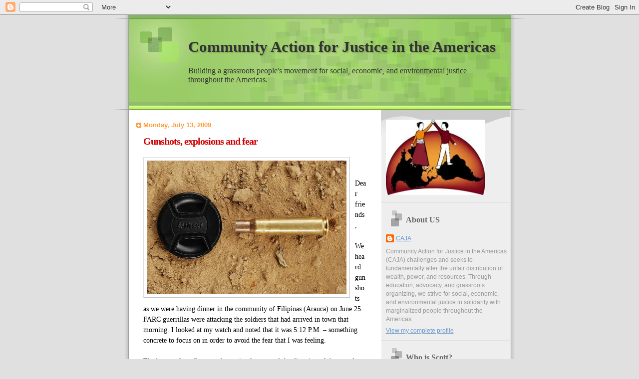

--- FILE ---
content_type: text/html; charset=UTF-8
request_url: https://cajistas.blogspot.com/2009/07/gunshots-explosions-and-fear.html?showComment=1250527955247
body_size: 92438
content:
<!DOCTYPE html>
<html dir='ltr'>
<head>
<link href='https://www.blogger.com/static/v1/widgets/2944754296-widget_css_bundle.css' rel='stylesheet' type='text/css'/>
<meta content='text/html; charset=UTF-8' http-equiv='Content-Type'/>
<meta content='blogger' name='generator'/>
<link href='https://cajistas.blogspot.com/favicon.ico' rel='icon' type='image/x-icon'/>
<link href='http://cajistas.blogspot.com/2009/07/gunshots-explosions-and-fear.html' rel='canonical'/>
<link rel="alternate" type="application/atom+xml" title="Community Action for Justice in the Americas - Atom" href="https://cajistas.blogspot.com/feeds/posts/default" />
<link rel="alternate" type="application/rss+xml" title="Community Action for Justice in the Americas - RSS" href="https://cajistas.blogspot.com/feeds/posts/default?alt=rss" />
<link rel="service.post" type="application/atom+xml" title="Community Action for Justice in the Americas - Atom" href="https://www.blogger.com/feeds/3097366713191358412/posts/default" />

<link rel="alternate" type="application/atom+xml" title="Community Action for Justice in the Americas - Atom" href="https://cajistas.blogspot.com/feeds/5448327654917077568/comments/default" />
<!--Can't find substitution for tag [blog.ieCssRetrofitLinks]-->
<link href='https://blogger.googleusercontent.com/img/b/R29vZ2xl/AVvXsEhe4Odh84mEiqNoNHrYKOs3yeswjidLMSibfHRHxLFlSnmEsbWKc0Kumsx036_XhqMw79J0B3Dsa4cqPqPanRMgtUNC6hrEalMgsdiOiU7nd15Z0-vfGGAGZRGIlvRJZGkXNqFAQzAB8NRh/s400/Filipinas+2.JPG' rel='image_src'/>
<meta content='http://cajistas.blogspot.com/2009/07/gunshots-explosions-and-fear.html' property='og:url'/>
<meta content='Gunshots, explosions and fear' property='og:title'/>
<meta content='Dear friends,       We  heard gunshots as we were having dinner in the community of Filipinas  ( Arauca ) on June 25.    FARC guerrillas wer...' property='og:description'/>
<meta content='https://blogger.googleusercontent.com/img/b/R29vZ2xl/AVvXsEhe4Odh84mEiqNoNHrYKOs3yeswjidLMSibfHRHxLFlSnmEsbWKc0Kumsx036_XhqMw79J0B3Dsa4cqPqPanRMgtUNC6hrEalMgsdiOiU7nd15Z0-vfGGAGZRGIlvRJZGkXNqFAQzAB8NRh/w1200-h630-p-k-no-nu/Filipinas+2.JPG' property='og:image'/>
<title>Community Action for Justice in the Americas: Gunshots, explosions and fear</title>
<style id='page-skin-1' type='text/css'><!--
/*
Blogger Template Style
Name:     TicTac
Date:     1 March 2004
Updated by: Blogger Team
*/
/* ---( page defaults )--- */
body {
margin: 0;
padding: 0;
font-size: small;
text-align: center;
color: #333333;
background: #e0e0e0;
}
blockquote {
margin-top: 0;
margin-right: 0;
margin-bottom: 0;
margin-left: 30px;
padding-top: 10px;
padding-right: 0;
padding-bottom: 0;
padding-left: 20px;
font-size: 88%;
line-height: 1.5em;
color: #666;
background: url(https://resources.blogblog.com/blogblog/data/tictac/quotes.gif) no-repeat top left;
}
blockquote p {
margin-top: 0;
}
abbr, acronym {
cursor: help;
font-style: normal;
border-bottom: 1px dotted;
}
code {
color: #f63;
}
hr {
display: none;
}
img {
border: none;
}
/* unordered list style */
ul {
list-style: none;
margin-left: 10px;
padding: 0;
}
li {
list-style: none;
padding-left: 14px;
margin-bottom: 3px;
background: url(https://resources.blogblog.com/blogblog/data/tictac/tictac_orange.gif) no-repeat left 6px;
}
/* links */
a:link {
color: #6699cc;
}
a:visited {
color: #666699;
}
a:hover {
color: #693;
}
a:active {
color: #cc3333;
text-decoration: none;
}
/* ---( layout structure )---*/
#outer-wrapper {
width: 847px;
margin: 0px auto 0;
text-align: left;
font: normal normal 110% Verdana, sans-serif;
background: url(https://resources.blogblog.com/blogblog/data/tictac/tile_left.gif) repeat-y;
}
#content-wrapper {
margin-left: 42px; /* to avoid the border image */
width: 763px;
}
#main {
float: left;
width: 460px;
margin-top: 20px;
margin-right: 0;
margin-bottom: 0;
margin-left: 0;
padding-top: 0;
padding-right: 0;
padding-bottom: 0;
padding-left: 1em;
line-height: 1.5em;
word-wrap: break-word; /* fix for long text breaking sidebar float in IE */
overflow: hidden;     /* fix for long non-text content breaking IE sidebar float */
}
#sidebar {
float: right;
width: 259px;
padding-top: 20px;
padding-right: 0px;
padding-bottom: 0;
padding-left: 0;
font-size: 85%;
line-height: 1.4em;
color: #999999;
background: url(https://resources.blogblog.com/blogblog/data/tictac/sidebar_bg.gif) no-repeat left top;
word-wrap: break-word; /* fix for long text breaking sidebar float in IE */
overflow: hidden;     /* fix for long non-text content breaking IE sidebar float */
}
/* ---( header and site name )--- */
#header-wrapper {
margin: 0;
padding: 0;
font: normal normal 110% Georgia, Times, serif;
background: #e0e0e0 url(https://resources.blogblog.com/blogblog/data/tictac/top_div_left.gif) no-repeat left top;
}
#header {
margin: 0;
padding-top: 25px;
padding-right: 60px;
padding-bottom: 35px;
padding-left: 160px;
color: #333333;
background: url(https://resources.blogblog.com/blogblog/data/tictac/top_h1.gif) no-repeat bottom left;
}
#header h1 {
font-size: 200%;
text-shadow: #81A75B 2px 2px 2px;
}
#header h1 a {
text-decoration: none;
color: #333333;
}
#header h1 a:hover {
color: #eee;
}
/* ---( main column )--- */
h2.date-header {
margin-top: 0;
padding-left: 14px;
font-size: 90%;
color: #ff9933;
background: url(https://resources.blogblog.com/blogblog/data/tictac/date_icon.gif) no-repeat left 50%;
}
.post h3 {
margin-top: 0;
font: normal bold 143% Georgia, Times, serif;
letter-spacing: -1px;
color: #cc0000;
}
.post {
margin-top: 0;
margin-right: 0;
margin-bottom: 1.5em;
margin-left: 0;
padding-top: 0;
padding-right: 0;
padding-bottom: 1.5em;
padding-left: 14px;
border-bottom: 1px solid #ddd;
}
.post h3 a,
.post h3 a:visited {
color: #cc0000;
text-decoration: none;
}
.post-footer {
margin: 0;
padding-top: 0;
padding-right: 0;
padding-bottom: 0;
padding-left: 14px;
font-size: 88%;
color: #cc0000;
background: url(https://resources.blogblog.com/blogblog/data/tictac/tictac_grey.gif) no-repeat left 8px;
}
.post img, table.tr-caption-container {
padding: 6px;
border-top: 1px solid #ddd;
border-left: 1px solid #ddd;
border-bottom: 1px solid #c0c0c0;
border-right: 1px solid #c0c0c0;
}
.tr-caption-container img {
border: none;
padding: 0;
}
.feed-links {
clear: both;
line-height: 2.5em;
}
#blog-pager-newer-link {
float: left;
}
#blog-pager-older-link {
float: right;
}
#blog-pager {
text-align: center;
}
/* comment styles */
#comments {
padding: 10px 10px 0px 10px;
font-size: 85%;
line-height: 1.5em;
color: #666;
background: #eee url(https://resources.blogblog.com/blogblog/data/tictac/comments_curve.gif) no-repeat top left;
}
#comments h4 {
margin-top: 20px;
margin-right: 0;
margin-bottom: 15px;
margin-left: 0;
padding-top: 8px;
padding-right: 0;
padding-bottom: 0;
padding-left: 40px;
font-family: "Lucida Grande", "Trebuchet MS";
font-size: 130%;
color: #666;
background: url(https://resources.blogblog.com/blogblog/data/tictac/bubbles.gif) no-repeat 10px 0;
height: 29px !important; /* for most browsers */
height /**/:37px; /* for IE5/Win */
}
#comments ul {
margin-left: 0;
}
#comments li {
background: none;
padding-left: 0;
}
.comment-body {
padding-top: 0;
padding-right: 10px;
padding-bottom: 0;
padding-left: 25px;
background: url(https://resources.blogblog.com/blogblog/data/tictac/tictac_orange.gif) no-repeat 10px 5px;
}
.comment-body p {
margin-bottom: 0;
}
.comment-author {
margin-top: 4px;
margin-right: 0;
margin-bottom: 0;
margin-left: 0;
padding-top: 0;
padding-right: 10px;
padding-bottom: 0;
padding-left: 60px;
color: #999;
background: url(https://resources.blogblog.com/blogblog/data/tictac/comment_arrow.gif) no-repeat 44px 2px;
}
.comment-footer {
border-bottom: 1px solid #ddd;
padding-bottom: 1em;
}
.deleted-comment {
font-style:italic;
color:gray;
}
/* ---( sidebar )--- */
.sidebar h2 {
margin-top: 0;
margin-right: 0;
margin-bottom: 0;
margin-left: 0;
padding-top: 25px;
padding-right: 0;
padding-bottom: 0;
padding-left: 40px;
font: normal bold 130% 'Lucida Grande','Trebuchet MS';
color: #666666;
height: 32px;
background: url(https://resources.blogblog.com/blogblog/data/tictac/sidebar_icon.gif) no-repeat 10px 15px;
height: 32px !important; /* for most browsers */
height /**/:57px; /* for IE5/Win */
}
.sidebar .widget {
margin: 0;
padding-top: 0;
padding-right: 0;
padding-bottom: 10px;
padding-left: 10px;
border-bottom: 1px solid #ddd;
}
.sidebar li {
background: url(https://resources.blogblog.com/blogblog/data/tictac/tictac_green.gif) no-repeat left 5px;
}
.profile-textblock {
clear: both;
margin-left: 0;
}
.profile-img {
float: left;
margin-top: 0;
margin-right: 5px;
margin-bottom: 5px;
margin-left: 0;
border: 1px solid #ddd;
padding: 4px;
}
/* ---( footer )--- */
.clear { /* to fix IE6 padding-top issue */
clear: both;
}
#footer-wrapper {
margin: 0;
padding-top: 0;
padding-right: 0;
padding-bottom: 9px;
padding-left: 0;
font-size: 85%;
color: #ddd;
background: url(https://resources.blogblog.com/blogblog/data/tictac/bottom_sill.gif) no-repeat bottom left;
}
#footer {
margin: 0;
padding-top: 20px;
padding-right: 320px;
padding-bottom: 20px;
padding-left: 95px;
background: url(https://resources.blogblog.com/blogblog/data/tictac/bottom_sash_left.gif) no-repeat top left;
}
/** Page structure tweaks for layout editor wireframe */
body#layout #outer-wrapper,
body#layout #main,
body#layout #sidebar {
padding-top: 0;
margin-top: 0;
}
body#layout #outer-wrapper,
body#layout #content-wrapper {
width: 740px;
}
body#layout #sidebar {
margin-right: 0;
margin-bottom: 1em;
}
body#layout #header,
body#layout #footer,
body#layout #main {
padding: 0;
}
body#layout #content-wrapper {
margin: 0px;
}

--></style>
<link href='https://www.blogger.com/dyn-css/authorization.css?targetBlogID=3097366713191358412&amp;zx=d6d882f3-d895-479e-8bb2-c075baa81064' media='none' onload='if(media!=&#39;all&#39;)media=&#39;all&#39;' rel='stylesheet'/><noscript><link href='https://www.blogger.com/dyn-css/authorization.css?targetBlogID=3097366713191358412&amp;zx=d6d882f3-d895-479e-8bb2-c075baa81064' rel='stylesheet'/></noscript>
<meta name='google-adsense-platform-account' content='ca-host-pub-1556223355139109'/>
<meta name='google-adsense-platform-domain' content='blogspot.com'/>

</head>
<body>
<div class='navbar section' id='navbar'><div class='widget Navbar' data-version='1' id='Navbar1'><script type="text/javascript">
    function setAttributeOnload(object, attribute, val) {
      if(window.addEventListener) {
        window.addEventListener('load',
          function(){ object[attribute] = val; }, false);
      } else {
        window.attachEvent('onload', function(){ object[attribute] = val; });
      }
    }
  </script>
<div id="navbar-iframe-container"></div>
<script type="text/javascript" src="https://apis.google.com/js/platform.js"></script>
<script type="text/javascript">
      gapi.load("gapi.iframes:gapi.iframes.style.bubble", function() {
        if (gapi.iframes && gapi.iframes.getContext) {
          gapi.iframes.getContext().openChild({
              url: 'https://www.blogger.com/navbar/3097366713191358412?po\x3d5448327654917077568\x26origin\x3dhttps://cajistas.blogspot.com',
              where: document.getElementById("navbar-iframe-container"),
              id: "navbar-iframe"
          });
        }
      });
    </script><script type="text/javascript">
(function() {
var script = document.createElement('script');
script.type = 'text/javascript';
script.src = '//pagead2.googlesyndication.com/pagead/js/google_top_exp.js';
var head = document.getElementsByTagName('head')[0];
if (head) {
head.appendChild(script);
}})();
</script>
</div></div>
<div id='outer-wrapper'><div id='wrap2'>
<!-- skip links for text browsers -->
<span id='skiplinks' style='display:none;'>
<a href='#main'>skip to main </a> |
      <a href='#sidebar'>skip to sidebar</a>
</span>
<div id='header-wrapper'>
<div class='header section' id='header'><div class='widget Header' data-version='1' id='Header1'>
<div id='header-inner'>
<div class='titlewrapper'>
<h1 class='title'>
<a href='https://cajistas.blogspot.com/'>
Community Action for Justice in the Americas
</a>
</h1>
</div>
<div class='descriptionwrapper'>
<p class='description'><span>Building a grassroots people's movement for social, economic, and environmental justice throughout the Americas.</span></p>
</div>
</div>
</div></div>
</div>
<div id='content-wrapper'>
<div id='crosscol-wrapper' style='text-align:center'>
<div class='crosscol no-items section' id='crosscol'></div>
</div>
<div id='main-wrapper'>
<div class='main section' id='main'><div class='widget Blog' data-version='1' id='Blog1'>
<div class='blog-posts hfeed'>

          <div class="date-outer">
        
<h2 class='date-header'><span>Monday, July 13, 2009</span></h2>

          <div class="date-posts">
        
<div class='post-outer'>
<div class='post hentry uncustomized-post-template' itemprop='blogPost' itemscope='itemscope' itemtype='http://schema.org/BlogPosting'>
<meta content='https://blogger.googleusercontent.com/img/b/R29vZ2xl/AVvXsEhe4Odh84mEiqNoNHrYKOs3yeswjidLMSibfHRHxLFlSnmEsbWKc0Kumsx036_XhqMw79J0B3Dsa4cqPqPanRMgtUNC6hrEalMgsdiOiU7nd15Z0-vfGGAGZRGIlvRJZGkXNqFAQzAB8NRh/s400/Filipinas+2.JPG' itemprop='image_url'/>
<meta content='3097366713191358412' itemprop='blogId'/>
<meta content='5448327654917077568' itemprop='postId'/>
<a name='5448327654917077568'></a>
<h3 class='post-title entry-title' itemprop='name'>
Gunshots, explosions and fear
</h3>
<div class='post-header'>
<div class='post-header-line-1'></div>
</div>
<div class='post-body entry-content' id='post-body-5448327654917077568' itemprop='description articleBody'>
<a href="https://blogger.googleusercontent.com/img/b/R29vZ2xl/AVvXsEhe4Odh84mEiqNoNHrYKOs3yeswjidLMSibfHRHxLFlSnmEsbWKc0Kumsx036_XhqMw79J0B3Dsa4cqPqPanRMgtUNC6hrEalMgsdiOiU7nd15Z0-vfGGAGZRGIlvRJZGkXNqFAQzAB8NRh/s1600-h/Filipinas+2.JPG" onblur="try {parent.deselectBloggerImageGracefully();} catch(e) {}"><img alt="" border="0" id="BLOGGER_PHOTO_ID_5358085133103434850" src="https://blogger.googleusercontent.com/img/b/R29vZ2xl/AVvXsEhe4Odh84mEiqNoNHrYKOs3yeswjidLMSibfHRHxLFlSnmEsbWKc0Kumsx036_XhqMw79J0B3Dsa4cqPqPanRMgtUNC6hrEalMgsdiOiU7nd15Z0-vfGGAGZRGIlvRJZGkXNqFAQzAB8NRh/s400/Filipinas+2.JPG" style="margin: 0pt 10px 10px 0pt; float: left; cursor: pointer; width: 400px; height: 268px;" /></a><br /><br /><style> .hmmessage P { margin:0px; padding:0px } body.hmmessage { font-size: 10pt; font-family:Verdana } </style><p class="MsoNormal" style="margin: 0in 0in 0pt;"><span style=""><span style="font-size:100%;"><span style="color: rgb(0, 0, 0);"><span style="font-family:Times New Roman;">Dear friends,</span></span></span></span></p><p class="MsoNormal" style="margin: 0in 0in 0pt;"><br /><span style=""><span style="font-size:100%;"><span style="color: rgb(0, 0, 0);"><span style="font-family:Times New Roman;"><o:p></o:p></span></span></span></span></p> <p class="MsoNormal" style="margin: 0in 0in 0pt;"><span style="font-size:100%;"><span style="color: rgb(0, 0, 0);"><span style="font-family:Times New Roman;"><span style=""><span style="">     </span>We  heard gunshots as we were having dinner in the community of Filipinas  (</span><st1:place><span style="">Arauca</span></st1:place><span style="">) on June 25.<span style="">   </span>FARC guerrillas were attacking the soldiers that had arrived in town that  morning.<span style="">  </span>I looked at my watch and noted  that it was </span><st1:time hour="17" minute="12"><span style="">5:12 P.M.</span></st1:time><span style=""> &#8211; something concrete to focus on in order to  avoid the fear that I was feeling.</span></span></span></span></p><p class="MsoNormal" style="margin: 0in 0in 0pt;"><br /><span style="font-size:100%;"><span style="color: rgb(0, 0, 0);"><span style="font-family:Times New Roman;"><span style=""><o:p></o:p></span></span></span></span></p> <p class="MsoNormal" style="margin: 0in 0in 0pt;"><span style=""><span style="font-size:100%;"><span style="color: rgb(0, 0, 0);"><span style="font-family:Times New Roman;"><span style="">     </span>The bursts of  gunfire were becoming longer and the direction of the sound was changing.<span style="">  </span>It seemed as though the shots were coming  closer.<span style="">  </span>There was a particularly long,  and ugly, burst of automatic rifle fire.<span style="">   </span>At one point, shots were fired in the plantain grove &#8211; 100 yards  away.</span></span></span></span></p><p class="MsoNormal" style="margin: 0in 0in 0pt;"><br /><span style=""><span style="font-size:100%;"><span style="color: rgb(0, 0, 0);"><span style="font-family:Times New Roman;"><o:p></o:p></span></span></span></span></p> <p class="MsoNormal" style="margin: 0in 0in 0pt;"><span style=""><span style="font-size:100%;"><span style="color: rgb(0, 0, 0);"><span style="font-family:Times New Roman;"><span style="">     </span>We also heard  explosions which could have been army mortars or guerrilla cylinder bombs.<span style="">  </span>The guerrillas sometimes launch propane  cylinders filled with shrapnel &#8211; deadly devices that often veer</span></span></span></span><span style=""><span style="font-size:100%;"><span style="color: rgb(0, 0, 0);"><span style="font-family:Times New Roman;"> off course and  miss their intended target.<span style=""><br /></span></span></span></span></span></p><p class="MsoNormal" style="margin: 0in 0in 0pt;"><br /><span style=""><span style="font-size:100%;"><span style="color: rgb(0, 0, 0);"><span style="font-family:Times New Roman;"><o:p></o:p></span></span></span></span></p> <p class="MsoNormal" style="margin: 0in 0in 0pt;"><span style=""><span style="font-size:100%;"><span style="color: rgb(0, 0, 0);"><span style="font-family:Times New Roman;"><span style="">     </span>A group of  soldiers had set up camp in the neighboring house &#8211; 50 feet away.<span style="">  </span>I was afraid that the explosions could have  been cylinder bombs and that the guerrillas would attempt to hit the army  encampment.<span style="">  </span>I counted the explosions  (something else to focus on) and noted 16.<br /></span></span></span></span></p><p class="MsoNormal" style="margin: 0in 0in 0pt;"><br /><span style=""><span style="font-size:100%;"><span style="color: rgb(0, 0, 0);"><span style="font-family:Times New Roman;"><o:p></o:p></span></span></span></span></p> <p class="MsoNormal" style="margin: 0in 0in 0pt;"><span style=""><span style="font-size:100%;"><span style="color: rgb(0, 0, 0);"><span style="font-family:Times New Roman;"><span style="">     </span>&#8220;My God!<span style="">  </span>My God!&#8221; cried the woman who had invited us  for dinner.<span style="">  </span>&#8220;Why don&#8217;t they just leave?&#8221;  she said in relation to the soldiers.<span style="">   </span>She was also afraid that their presence would draw bullets or bombs.</span></span></span></span></p><p class="MsoNormal" style="margin: 0in 0in 0pt;"><span style=""><span style="font-size:100%;"><span style="color: rgb(0, 0, 0);"><span style="font-family:Times New Roman;"><span style=""><br /></span></span></span></span></span></p><p class="MsoNormal" style="margin: 0in 0in 0pt;"><span style=""><span style="font-size:100%;"><span style="color: rgb(0, 0, 0);"><span style="font-family:Times New Roman;"><span style="">      </span><o:p></o:p></span></span></span></span></p> <p class="MsoNormal" style="margin: 0in 0in 0pt;"><span style=""><span style="font-size:100%;"><span style="color: rgb(0, 0, 0);"><span style="font-family:Times New Roman;"><span style="">     </span>I motioned a  few times to my friend Nidia and mouthed, &#8220;Let&#8217;s get on the ground!&#8221; but she and  the others didn&#8217;t seem to think that was necessary.<span style="">  </span>We heard some more shots and I finally said  to everyone, &#8220;You can stay seated, but I&#8217;m going to get down on the  ground.&#8221;<span style="">  </span>I then laid down on the dirt  underneath the table.<span style="">  </span>The family puppy  joined me and I nicknamed the two of us, &#8220;The Brave Ones.&#8221;<span style="">  </span>The sight of the gringo and the puppy  provided some comic relief and, at that point, the gunfire and explosions  ended.<span style=""><br /></span></span></span></span></span></p><p class="MsoNormal" style="margin: 0in 0in 0pt;"><br /><span style=""><span style="font-size:100%;"><span style="color: rgb(0, 0, 0);"><span style="font-family:Times New Roman;"><o:p></o:p></span></span></span></span></p> <p class="MsoNormal" style="margin: 0in 0in 0pt;"><span style="font-size:100%;"><span style="color: rgb(0, 0, 0);"><span style="font-family:Times New Roman;"><span style=""><span style="">     </span>I  dusted myself off and we walked to the center of the community.<span style="">  </span>Gunfire sounded again while I was inside a  small store.<span style="">  </span>This time I didn&#8217;t hesitate  &#8211; I immediately laid down on the floor.<span style="">   </span>I looked at my watch and noted that it was </span><st1:time hour="18" minute="3"><span style="">6:03  P.M.</span></st1:time></span></span></span><a href="https://blogger.googleusercontent.com/img/b/R29vZ2xl/AVvXsEj0rh7UeaCu0gk37g46AgVf8GpB1X6uUetlPwEMuOM2cMpUDhEQN851ZI-sTFLRxSb6lwEKoiQO2oHgkkvuGCcy8e1bzKkc9WFXulQIbXyJwhSbWe4vesnmn66clK8sVXXE_JjxvoKk4Zz2/s1600-h/Filipinas+1.JPG" onblur="try {parent.deselectBloggerImageGracefully();} catch(e) {}"><img alt="" border="0" id="BLOGGER_PHOTO_ID_5358084914380293682" src="https://blogger.googleusercontent.com/img/b/R29vZ2xl/AVvXsEj0rh7UeaCu0gk37g46AgVf8GpB1X6uUetlPwEMuOM2cMpUDhEQN851ZI-sTFLRxSb6lwEKoiQO2oHgkkvuGCcy8e1bzKkc9WFXulQIbXyJwhSbWe4vesnmn66clK8sVXXE_JjxvoKk4Zz2/s400/Filipinas+1.JPG" style="margin: 0pt 0pt 10px 10px; float: right; cursor: pointer; width: 422px; height: 268px;" /></a></p><p class="MsoNormal" style="margin: 0in 0in 0pt;"><br /><span style="font-size:100%;"><span style="color: rgb(0, 0, 0);"><span style="font-family:Times New Roman;"><st1:time hour="18" minute="3"><span style=""></span></st1:time><span style="">  <o:p></o:p></span></span></span></span></p> <p class="MsoNormal" style="margin: 0in 0in 0pt;"><span style=""><span style="font-size:100%;"><span style="color: rgb(0, 0, 0);"><span style="font-family:Times New Roman;"><span style="">     </span>A helicopter  came and circled overhead five minutes later.<span style="">   </span>A roar of machinegun fire came from the helicopter &#8211; the ugliest sound  I&#8217;ve heard in my life.<span style="">  </span>I looked behind  me and saw Nidia crouched underneath a table with her son Brandon, who was  crying.<span style="">  </span>One of the bullet cases tore  through the metal roof of a house fifty yards away and landed on the ground a  few feet from a mother and child (see attached  photos).</span></span></span></span></p><p class="MsoNormal" style="margin: 0in 0in 0pt;"><br /><span style=""><span style="font-size:100%;"><span style="color: rgb(0, 0, 0);"><span style="font-family:Times New Roman;"><o:p></o:p></span></span></span></span></p> <p class="MsoNormal" style="margin: 0in 0in 0pt;"><span style=""><span style="font-size:100%;"><span style="color: rgb(0, 0, 0);"><span style="font-family:Times New Roman;"><span style="">     </span>The following  morning we learned that four soldiers had been seriously wounded in the  attack.<span style="">  </span>The troop commander came to talk  with us and we expressed our sorrow for those soldiers.<span style="">  </span>We stated our concern that the ongoing  presence of soldiers in the community, and encamped in people&#8217;s homes, was  putting the civilian population at risk.<span style="">   </span>The guerrillas were also endangering civilians by attacking the soldiers  inside the community.</span></span></span></span></p><p class="MsoNormal" style="margin: 0in 0in 0pt;"><br /><span style=""><span style="font-size:100%;"><span style="color: rgb(0, 0, 0);"><span style="font-family:Times New Roman;"><o:p></o:p></span></span></span></span></p> <p class="MsoNormal" style="margin: 0in 0in 0pt;"><span style=""><span style="font-size:100%;"><span style="color: rgb(0, 0, 0);"><span style="font-family:Times New Roman;"><span style="">     </span>We had  traveled to Filipinas for a human rights workshop organized by the Arauca  Peasant Association (ACA).<span style="">  </span>The workshop  was suspended because of the danger posed by the presence of the soldiers and  guerrillas.<span style="">  </span>The troop commander told  Nidia, the workshop facilitator and me that we would have to leave the  area.<span style="">  </span>Before leaving, we went to the  home of the ACA president &#8211; at least ten soldiers were encamped around the  house.</span></span></span></span></p><p class="MsoNormal" style="margin: 0in 0in 0pt;"><br /><span style=""><span style="font-size:100%;"><span style="color: rgb(0, 0, 0);"><span style="font-family:Times New Roman;"><o:p></o:p></span></span></span></span></p> <p class="MsoNormal" style="margin: 0in 0in 0pt;"><span style=""><span style="font-size:100%;"><span style="color: rgb(0, 0, 0);"><span style="font-family:Times New Roman;"><span style="">     </span>Gunshots rang  out again about half an hour after we left Filipinas.<span style="">  </span>The ACA president&#8217;s horse was struck by one  of the bullets and killed.</span></span></span></span></p><p class="MsoNormal" style="margin: 0in 0in 0pt;"><br /><span style=""><span style="font-size:100%;"><span style="color: rgb(0, 0, 0);"><span style="font-family:Times New Roman;"><o:p></o:p></span></span></span></span></p> <p class="MsoNormal" style="margin: 0in 0in 0pt;"><span style=""><span style="font-size:100%;"><span style="color: rgb(0, 0, 0);"><span style="font-family:Times New Roman;"><span style="">  </span><span style="">   </span>I&#8217;ve been experiencing a growing commitment  to the non-violent struggle for justice.<span style="">   </span>The actions of both the guerrillas and the soldiers put the children and  adults in Filipinas at grave risk.<span style="">   </span>Seeing their fear, and experiencing my own fear, has deepened my  opposition to the blind hatred embodied in the barrel of a gun.<span style=""><br /></span></span></span></span></span></p><p class="MsoNormal" style="margin: 0in 0in 0pt;"><span style=""><span style="font-size:100%;"><span style="color: rgb(0, 0, 0);"><span style="font-family:Times New Roman;"><span style=""> </span><span style="">  </span><span style=""> </span><o:p></o:p></span></span></span></span></p> <p class="MsoNormal" style="margin: 0in 0in 0pt;"><span style=""><span style="font-size:100%;"><span style="color: rgb(0, 0, 0);"><span style="font-family:Times New Roman;"><span style="">     </span>In love and  solidarity,</span></span></span></span></p><p class="MsoNormal" style="margin: 0in 0in 0pt;"><br /><span style=""><span style="font-size:100%;"><span style="color: rgb(0, 0, 0);"><span style="font-family:Times New Roman;"><o:p></o:p></span></span></span></span></p> <p class="MsoNormal" style="margin: 0in 0in 0pt;"><span style=""><span style="font-size:100%;"><span style="color: rgb(0, 0, 0);"><span style="font-family:Times New Roman;"><span style="">      </span>Scott<o:p></o:p></span></span></span></span></p><input id="gwProxy" type="hidden"><!--Session data--><input onclick="jsCall();" id="jsProxy" type="hidden"><div id="refHTML"></div><input id="gwProxy" type="hidden"><!--Session data--><input onclick="jsCall();" id="jsProxy" type="hidden"><div id="refHTML"></div>
<div style='clear: both;'></div>
</div>
<div class='post-footer'>
<div class='post-footer-line post-footer-line-1'>
<span class='post-author vcard'>
Posted by
<span class='fn' itemprop='author' itemscope='itemscope' itemtype='http://schema.org/Person'>
<meta content='https://www.blogger.com/profile/06174265432892860438' itemprop='url'/>
<a class='g-profile' href='https://www.blogger.com/profile/06174265432892860438' rel='author' title='author profile'>
<span itemprop='name'>CAJA</span>
</a>
</span>
</span>
<span class='post-timestamp'>
at
<meta content='http://cajistas.blogspot.com/2009/07/gunshots-explosions-and-fear.html' itemprop='url'/>
<a class='timestamp-link' href='https://cajistas.blogspot.com/2009/07/gunshots-explosions-and-fear.html' rel='bookmark' title='permanent link'><abbr class='published' itemprop='datePublished' title='2009-07-13T16:03:00-07:00'>4:03&#8239;PM</abbr></a>
</span>
<span class='post-comment-link'>
</span>
<span class='post-icons'>
<span class='item-control blog-admin pid-1400543704'>
<a href='https://www.blogger.com/post-edit.g?blogID=3097366713191358412&postID=5448327654917077568&from=pencil' title='Edit Post'>
<img alt='' class='icon-action' height='18' src='https://resources.blogblog.com/img/icon18_edit_allbkg.gif' width='18'/>
</a>
</span>
</span>
<div class='post-share-buttons goog-inline-block'>
</div>
</div>
<div class='post-footer-line post-footer-line-2'>
<span class='post-labels'>
Labels:
<a href='https://cajistas.blogspot.com/search/label/Colombia' rel='tag'>Colombia</a>,
<a href='https://cajistas.blogspot.com/search/label/ELN' rel='tag'>ELN</a>,
<a href='https://cajistas.blogspot.com/search/label/FARC' rel='tag'>FARC</a>,
<a href='https://cajistas.blogspot.com/search/label/guns' rel='tag'>guns</a>,
<a href='https://cajistas.blogspot.com/search/label/violence' rel='tag'>violence</a>
</span>
</div>
<div class='post-footer-line post-footer-line-3'>
<span class='post-location'>
</span>
</div>
</div>
</div>
<div class='comments' id='comments'>
<a name='comments'></a>
<h4>253 comments:</h4>
<span class='paging-control-container'>
1 &ndash; 200 of 253

            &#160;
            <a class='paging-control' href='https://cajistas.blogspot.com/2009/07/gunshots-explosions-and-fear.html?commentPage=2'>Newer&rsaquo;</a>
            &#160;
            <a class='paging-control' href='https://cajistas.blogspot.com/2009/07/gunshots-explosions-and-fear.html?commentPage=2'>Newest&raquo;</a>
</span>
<div id='Blog1_comments-block-wrapper'>
<dl class='avatar-comment-indent' id='comments-block'>
<dt class='comment-author ' id='c1865805456028404658'>
<a name='c1865805456028404658'></a>
<div class="avatar-image-container avatar-stock"><span dir="ltr"><img src="//resources.blogblog.com/img/blank.gif" width="35" height="35" alt="" title="Anonymous">

</span></div>
Anonymous
said...
</dt>
<dd class='comment-body' id='Blog1_cmt-1865805456028404658'>
<p>
Not long ago, I was reading a narrative written by a survivor of the atomic bombing of Hiroshima. She wrote of memories no one with compassion would wish on another human being. She told her story because she realized that even if she tried to put those memories behind her she would not be able to do that, and she was not naive about Japan&#39;s commitment to all out war or trying to assert that the rationale for bombing did not exist. She told her story as a human cry of anguish, a universal cry...as Scott&#39;s cousin, I have wondered if, and have been asked if he has some kind of a death wish to put himself into these circumstances...as if he really has a choice. It may be a luxury of some kind for me to think that he does have a choice. If I had a choice, I would not have chosen to have had to experience living downwind of  above ground nuclear explosions as a child, and I cannot seem to forget that...so I have empathy with Colombians, but I cannot focus on them alone, interesting neither can Scott, but I cannot deny that I have the desire sometimes to take him away from the violence he seems to need to seek- perhaps to come to terms with something within himself. Cousin Alexis
</p>
</dd>
<dd class='comment-footer'>
<span class='comment-timestamp'>
<a href='https://cajistas.blogspot.com/2009/07/gunshots-explosions-and-fear.html?showComment=1247534745315#c1865805456028404658' title='comment permalink'>
July 13, 2009 at 6:25&#8239;PM
</a>
<span class='item-control blog-admin pid-37665205'>
<a class='comment-delete' href='https://www.blogger.com/comment/delete/3097366713191358412/1865805456028404658' title='Delete Comment'>
<img src='https://resources.blogblog.com/img/icon_delete13.gif'/>
</a>
</span>
</span>
</dd>
<dt class='comment-author ' id='c5321133480391780145'>
<a name='c5321133480391780145'></a>
<div class="avatar-image-container avatar-stock"><span dir="ltr"><img src="//resources.blogblog.com/img/blank.gif" width="35" height="35" alt="" title="Anonymous">

</span></div>
Anonymous
said...
</dt>
<dd class='comment-body' id='Blog1_cmt-5321133480391780145'>
<p>
I find honest narrative difficult to find...even those with the purest motives have something to gain by appearing to have a moral high ground which is impossible to maintain for any one person. Perhaps especially when we lose ourselves in the apparent justice of our cause, we begin to lie it seems... and to accept lies in ourselves and others that in other contexts we would not or should not tolerate. Cousin Alexis
</p>
</dd>
<dd class='comment-footer'>
<span class='comment-timestamp'>
<a href='https://cajistas.blogspot.com/2009/07/gunshots-explosions-and-fear.html?showComment=1247723215489#c5321133480391780145' title='comment permalink'>
July 15, 2009 at 10:46&#8239;PM
</a>
<span class='item-control blog-admin pid-37665205'>
<a class='comment-delete' href='https://www.blogger.com/comment/delete/3097366713191358412/5321133480391780145' title='Delete Comment'>
<img src='https://resources.blogblog.com/img/icon_delete13.gif'/>
</a>
</span>
</span>
</dd>
<dt class='comment-author ' id='c7579977600180216191'>
<a name='c7579977600180216191'></a>
<div class="avatar-image-container avatar-stock"><span dir="ltr"><img src="//resources.blogblog.com/img/blank.gif" width="35" height="35" alt="" title="Anonymous">

</span></div>
Anonymous
said...
</dt>
<dd class='comment-body' id='Blog1_cmt-7579977600180216191'>
<p>
I have the need to clarify that I do consider this entry of my cousin to be honest narrative. It speaks for itself. I am saddened if my own words here detract or distract from what Scott shows. Perhaps later, I will offer a few more words of my own. Cousin Alexis
</p>
</dd>
<dd class='comment-footer'>
<span class='comment-timestamp'>
<a href='https://cajistas.blogspot.com/2009/07/gunshots-explosions-and-fear.html?showComment=1247832446326#c7579977600180216191' title='comment permalink'>
July 17, 2009 at 5:07&#8239;AM
</a>
<span class='item-control blog-admin pid-37665205'>
<a class='comment-delete' href='https://www.blogger.com/comment/delete/3097366713191358412/7579977600180216191' title='Delete Comment'>
<img src='https://resources.blogblog.com/img/icon_delete13.gif'/>
</a>
</span>
</span>
</dd>
<dt class='comment-author ' id='c639860325409441'>
<a name='c639860325409441'></a>
<div class="avatar-image-container avatar-stock"><span dir="ltr"><img src="//resources.blogblog.com/img/blank.gif" width="35" height="35" alt="" title="Anonymous">

</span></div>
Anonymous
said...
</dt>
<dd class='comment-body' id='Blog1_cmt-639860325409441'>
<p>
Scott&#39;s slide show where Nidia spoke about soldiers contaminating her and her children. All I can do is reference my own experience of having my mom tell me about crossing the Nevada desert during atmospheric nuclear weapons testing and fearing she had been exposed to fallout while pregnant with one of my siblings. On certain internet service providers, when I write about this, I can see the words being changed as I write...now that<br />president Obama is in office, I am not noticing that happen. I just need to share this. Cousin Alexis
</p>
</dd>
<dd class='comment-footer'>
<span class='comment-timestamp'>
<a href='https://cajistas.blogspot.com/2009/07/gunshots-explosions-and-fear.html?showComment=1248063561258#c639860325409441' title='comment permalink'>
July 19, 2009 at 9:19&#8239;PM
</a>
<span class='item-control blog-admin pid-37665205'>
<a class='comment-delete' href='https://www.blogger.com/comment/delete/3097366713191358412/639860325409441' title='Delete Comment'>
<img src='https://resources.blogblog.com/img/icon_delete13.gif'/>
</a>
</span>
</span>
</dd>
<dt class='comment-author ' id='c5017307983949135538'>
<a name='c5017307983949135538'></a>
<div class="avatar-image-container avatar-stock"><span dir="ltr"><img src="//resources.blogblog.com/img/blank.gif" width="35" height="35" alt="" title="Anonymous">

</span></div>
Anonymous
said...
</dt>
<dd class='comment-body' id='Blog1_cmt-5017307983949135538'>
<p>
What I thought I saw could have been a mental distortion of mine because of my own fears...I own that...but the Bush presidency had a lot of frightening aspects to it for me. Cousin Alexis
</p>
</dd>
<dd class='comment-footer'>
<span class='comment-timestamp'>
<a href='https://cajistas.blogspot.com/2009/07/gunshots-explosions-and-fear.html?showComment=1248063773269#c5017307983949135538' title='comment permalink'>
July 19, 2009 at 9:22&#8239;PM
</a>
<span class='item-control blog-admin pid-37665205'>
<a class='comment-delete' href='https://www.blogger.com/comment/delete/3097366713191358412/5017307983949135538' title='Delete Comment'>
<img src='https://resources.blogblog.com/img/icon_delete13.gif'/>
</a>
</span>
</span>
</dd>
<dt class='comment-author ' id='c3011748687370332669'>
<a name='c3011748687370332669'></a>
<div class="avatar-image-container avatar-stock"><span dir="ltr"><img src="//resources.blogblog.com/img/blank.gif" width="35" height="35" alt="" title="Anonymous">

</span></div>
Anonymous
said...
</dt>
<dd class='comment-body' id='Blog1_cmt-3011748687370332669'>
<p>
Once I was gathering signatures, here in California, in support of a universal health care initiative. It was an instructive experience...we have amazingly huge disparities of wealth in California. Some people signed the petition readily...but the question which many seemed to fear the most was when I would ask them what they would do if they lost their health insurance. Our economic problems here are giving many a chance to ponder that question in very immediate ways. Andre Sakharov...dissident in the former Soviet Union saw through the lies of communism as a result of being coerced into using his brilliance to assist in the development of weapons of mass destruction...but he was not uncritical of capitalism either. There is an old saying that when we tell the truth we shame the devil...Sakharov sought to tell the truth in his country, and his life was as at risk as those who try to tell the truth here about the darker sides of capitalism. I don&#39;t think I have the entire right to tell other people&#39;s stories...in this country where computers are mined for information...which could be used to deny others medical benefits.Here in California...we have &quot;rights&quot; theoretically...but when we lose our jobs, and the unemployment rate is onerous...it is difficult to actually be able to afford to continue paying for our medical benefits...technically we have the &quot;right&quot; to do that...so becoming comfortable with mortality is simply a good idea. I thought about that when the words in my messages were being scrambled. Cousin Alexis
</p>
</dd>
<dd class='comment-footer'>
<span class='comment-timestamp'>
<a href='https://cajistas.blogspot.com/2009/07/gunshots-explosions-and-fear.html?showComment=1248082302643#c3011748687370332669' title='comment permalink'>
July 20, 2009 at 2:31&#8239;AM
</a>
<span class='item-control blog-admin pid-37665205'>
<a class='comment-delete' href='https://www.blogger.com/comment/delete/3097366713191358412/3011748687370332669' title='Delete Comment'>
<img src='https://resources.blogblog.com/img/icon_delete13.gif'/>
</a>
</span>
</span>
</dd>
<dt class='comment-author ' id='c5894433915271471304'>
<a name='c5894433915271471304'></a>
<div class="avatar-image-container avatar-stock"><span dir="ltr"><img src="//resources.blogblog.com/img/blank.gif" width="35" height="35" alt="" title="Anonymous">

</span></div>
Anonymous
said...
</dt>
<dd class='comment-body' id='Blog1_cmt-5894433915271471304'>
<p>
It is my opinion that a major reason we don&#39;t have a comprehensive health care system here in the United States is that our particular economic system is fairly diabolical, although there is much promise and potential for change embodied within our form of government. There does not seem to have been a serious intention, for example, of paying conscientious attention to the medical needs of children made ill by our weapons experiments conducted in the last century. I appreciate the efforts being made to maintain this website...hopefully these efforts being made by my cousin, by members of this group he helped to found, and by other compassionate souls are not wasted on a world that sometimes seems bent on having to re-learn the bitter lessons of war time and time again. Cousin Alexis
</p>
</dd>
<dd class='comment-footer'>
<span class='comment-timestamp'>
<a href='https://cajistas.blogspot.com/2009/07/gunshots-explosions-and-fear.html?showComment=1248194834502#c5894433915271471304' title='comment permalink'>
July 21, 2009 at 9:47&#8239;AM
</a>
<span class='item-control blog-admin pid-37665205'>
<a class='comment-delete' href='https://www.blogger.com/comment/delete/3097366713191358412/5894433915271471304' title='Delete Comment'>
<img src='https://resources.blogblog.com/img/icon_delete13.gif'/>
</a>
</span>
</span>
</dd>
<dt class='comment-author ' id='c7521911525998157582'>
<a name='c7521911525998157582'></a>
<div class="avatar-image-container avatar-stock"><span dir="ltr"><img src="//resources.blogblog.com/img/blank.gif" width="35" height="35" alt="" title="Anonymous">

</span></div>
Anonymous
said...
</dt>
<dd class='comment-body' id='Blog1_cmt-7521911525998157582'>
<p>
I continue to think about Robinson...the one who still exhibited a sense of hope who Scott wrote about in an earlier entry. While it is good to hear about the hopeful ones and they inspire us, the truth is that I have long had a special regard for the plight of the suicidal folks in our world and in our own communities in the United States. To have emotional depression and alienation exist in a violent culture seems only to be expected. I spent quite awhile setting up meetings for disturbed children. Some of them had parents who were being sent on repeated deployments in our military. In the meetings, the source of the child&#39;s disturbance would become clear. It appears that eventually violence harms and even kills the spirit in people. Here in California, we have creeping urban blight within the midst of communities which also exhibit ostentatious material wealth...and many disaffected young people who look numb somehow. Being surrounded by violence in entertainment media and in the news seems to numb the spirit and it takes effort to mitigate those effects. Alexis
</p>
</dd>
<dd class='comment-footer'>
<span class='comment-timestamp'>
<a href='https://cajistas.blogspot.com/2009/07/gunshots-explosions-and-fear.html?showComment=1248242723701#c7521911525998157582' title='comment permalink'>
July 21, 2009 at 11:05&#8239;PM
</a>
<span class='item-control blog-admin pid-37665205'>
<a class='comment-delete' href='https://www.blogger.com/comment/delete/3097366713191358412/7521911525998157582' title='Delete Comment'>
<img src='https://resources.blogblog.com/img/icon_delete13.gif'/>
</a>
</span>
</span>
</dd>
<dt class='comment-author ' id='c4933979078010535714'>
<a name='c4933979078010535714'></a>
<div class="avatar-image-container avatar-stock"><span dir="ltr"><img src="//resources.blogblog.com/img/blank.gif" width="35" height="35" alt="" title="Anonymous">

</span></div>
Anonymous
said...
</dt>
<dd class='comment-body' id='Blog1_cmt-4933979078010535714'>
<p>
My cousin, Scott, writes very well, even after having witnessed the sights and sounds of serious violence. Here is my problem...when I heard and read that formerly classified documents related to weapons testing in this country had been declassified, I tried to pay attention...but I succumbed to grief reading about what has probably effected so many of us here in the United States. I believe this is normal grief, but there are few outlets for it. We are supposed to consider the possibility of destroying life on earth just one acceptable possibility of war...and one which fits in with conceptions many hold about the necessity of Armageddon. I struggle with belief and spirituality given that so many true believers...of whatever stripe...communist, capitalist, and religionists of many faiths hold to the fundamental sense that death is merited by those who disagree with them. In grade school, living in a community which was a &quot;first strike&quot; target on the nuclear world map...a strike from what was then the Soviet Union, much was made of the destruction being planned by our enemies...little did I guess that our own weapons testing was harming so many. Fifty thousand dollars is the award for proving yourself to be a &quot;down winder&quot; of weapons testing...and that money is supposed to compensate you for knowing that you have been contaminated and that your descendants could experience illness into the future...money paid to accept a burden of contamination for our children. It is supposed to be sanity to think that is an acceptable price. So perhaps I reject sanity in this context. We as a country ask down winders to accept being paid to have unwittingly cooperated with their own destruction and possibly that of their children...my experience and understanding of what has been wrought in this world through human hubris defies consolation. I write because, by some miracle, I have the ability to think. To me, sanity would mean that we should not be taught to cooperate with our own destruction. Cousin Alexis
</p>
</dd>
<dd class='comment-footer'>
<span class='comment-timestamp'>
<a href='https://cajistas.blogspot.com/2009/07/gunshots-explosions-and-fear.html?showComment=1248833633522#c4933979078010535714' title='comment permalink'>
July 28, 2009 at 7:13&#8239;PM
</a>
<span class='item-control blog-admin pid-37665205'>
<a class='comment-delete' href='https://www.blogger.com/comment/delete/3097366713191358412/4933979078010535714' title='Delete Comment'>
<img src='https://resources.blogblog.com/img/icon_delete13.gif'/>
</a>
</span>
</span>
</dd>
<dt class='comment-author ' id='c407871204928069014'>
<a name='c407871204928069014'></a>
<div class="avatar-image-container avatar-stock"><span dir="ltr"><img src="//resources.blogblog.com/img/blank.gif" width="35" height="35" alt="" title="Anonymous">

</span></div>
Anonymous
said...
</dt>
<dd class='comment-body' id='Blog1_cmt-407871204928069014'>
<p>
Before leaving this site now, I will assert that I believe that love will overcome hate and hope is a more powerful force than despair. At any one given time on the planet, there is probably much more good happening than evil. Compassion makes boundless progress, and humanity progresses...but the darkness needs to be confronted...Scott&#39;s pictures show the horror and trauma of war. We have the chance and choice to change this grief, but it seems that we have to look at darkness fully to be motivated to change it. I thank Scott for taking the risks he takes in showing us what needs to be confronted. He has my regards and love, Alexis
</p>
</dd>
<dd class='comment-footer'>
<span class='comment-timestamp'>
<a href='https://cajistas.blogspot.com/2009/07/gunshots-explosions-and-fear.html?showComment=1248836258188#c407871204928069014' title='comment permalink'>
July 28, 2009 at 7:57&#8239;PM
</a>
<span class='item-control blog-admin pid-37665205'>
<a class='comment-delete' href='https://www.blogger.com/comment/delete/3097366713191358412/407871204928069014' title='Delete Comment'>
<img src='https://resources.blogblog.com/img/icon_delete13.gif'/>
</a>
</span>
</span>
</dd>
<dt class='comment-author ' id='c4552243320605936556'>
<a name='c4552243320605936556'></a>
<div class="avatar-image-container avatar-stock"><span dir="ltr"><img src="//resources.blogblog.com/img/blank.gif" width="35" height="35" alt="" title="Anonymous">

</span></div>
Anonymous
said...
</dt>
<dd class='comment-body' id='Blog1_cmt-4552243320605936556'>
<p>
Here is an anecdote, and factually true...about someone I knew who had been employed during atmospheric nuclear weapons testing. He was older than most of my other classroom volunteers. He was stepping in to my class to help as a family member of a child whose mother was a young relative. He had directly participated in nuclear weapons testing in the Nevada desert. (He had odd and difficult health problems as well.) At one point, upon seeing the incredible destruction that the bombs were producing, he appealed to his supervisors to allow him to get a psychiatric exclusion because he did not feel that he had a personality fitted to participate in such efforts. He was not allowed to have an exclusion...basically he was required to override misgivings that,in my view, were sane. If I had only read about this as a child- while thinking that he were a citizen of the Soviet Union- I would have believed it...not thinking I would someday hear such a story from a citizen of my own country. Is any economic theory or political system authentically good when the proponents of that system seek to override basic human decency to coerce others into these actions? If some of us, including Scott&#39;s friends in El Salvador and Colombia want to believe we are communist...let us look into the faces of the disfigured in those areas where &quot;Communists&quot; tested their bombs and explain the merits of that system...and if anyone wants to be an enthusiastic &quot;Capitalist&quot;...don&#39;t disregard the plights of the innocent, powerless, and unwitting souls, including perhaps some of our own descendants, who have been, and will be sacrificed, for this possibly equally ignominious system of thinking. Still, love itself exists...the light of the Spirit can be intuited, even as we know the lack of it. The spiritual force which allows and calls us to love, a force that we do not in fact understand and, in my view, we cannot adequately name, impels us forward beyond our labels, and beyond the currently honed ideologies which have had the support of all of the world&#39;s armies...ideologies which will always be deficient since human beings are incomplete. My sanity seems to be found by the acknowledgment of love and wisdom which will be eternally larger than we ourselves are. I say this as someone who knows grief, terror, and cynical disbelief as well as I know faith and is aware of the tenuous fact of her own existence... born downwind of those life-annulling weapons tests whose after effects cannot be measured in potential destruction now or into the future, born in the United States of America...a country which holds itself to be a beacon to the world in respect for human rights, freedom, and democracy. Can this country be a beacon which many long to believe it to be? If we do not represent hope and progress, then what do we represent? Cousin Alexis
</p>
</dd>
<dd class='comment-footer'>
<span class='comment-timestamp'>
<a href='https://cajistas.blogspot.com/2009/07/gunshots-explosions-and-fear.html?showComment=1249116180466#c4552243320605936556' title='comment permalink'>
August 1, 2009 at 1:43&#8239;AM
</a>
<span class='item-control blog-admin pid-37665205'>
<a class='comment-delete' href='https://www.blogger.com/comment/delete/3097366713191358412/4552243320605936556' title='Delete Comment'>
<img src='https://resources.blogblog.com/img/icon_delete13.gif'/>
</a>
</span>
</span>
</dd>
<dt class='comment-author ' id='c7733257919870443146'>
<a name='c7733257919870443146'></a>
<div class="avatar-image-container avatar-stock"><span dir="ltr"><img src="//resources.blogblog.com/img/blank.gif" width="35" height="35" alt="" title="Anonymous">

</span></div>
Anonymous
said...
</dt>
<dd class='comment-body' id='Blog1_cmt-7733257919870443146'>
<p>
August 6th, when our military followed the orders of President Truman was simply one more date which culminated in a final premeditated act targeting a civilian population.I am glad that my friends&#39; relatives were spared a horrifying death in a &quot;conventional war&quot; which was a predicted outcome of a ground invasion of Japan...but the tenderness with which some Japanese children helped the dying while dying themselves fits with my experience of children. After teaching school for so many years, I learned that altruism seems the most conducive emotion to true learning. Perhaps I only see what I want to see, but it is difficult to see through my tears today. Cousin Alexis
</p>
</dd>
<dd class='comment-footer'>
<span class='comment-timestamp'>
<a href='https://cajistas.blogspot.com/2009/07/gunshots-explosions-and-fear.html?showComment=1249606368797#c7733257919870443146' title='comment permalink'>
August 6, 2009 at 5:52&#8239;PM
</a>
<span class='item-control blog-admin pid-37665205'>
<a class='comment-delete' href='https://www.blogger.com/comment/delete/3097366713191358412/7733257919870443146' title='Delete Comment'>
<img src='https://resources.blogblog.com/img/icon_delete13.gif'/>
</a>
</span>
</span>
</dd>
<dt class='comment-author ' id='c2973647029490022289'>
<a name='c2973647029490022289'></a>
<div class="avatar-image-container avatar-stock"><span dir="ltr"><img src="//resources.blogblog.com/img/blank.gif" width="35" height="35" alt="" title="Anonymous">

</span></div>
Anonymous
said...
</dt>
<dd class='comment-body' id='Blog1_cmt-2973647029490022289'>
<p>
There is a vast story of research on atomic materials, but I could never tell all of it...we all know something of it as the values embodied and the security apparatus supporting weapons research is with us today. We all have part of the story...we are all &quot;down winders&quot;...and the Colombians, though not in direct line of fallout on any map I have seen published inherit the results of a belief that our technological progress justifies grievous acts. Sometimes I mentally trivialize all of this...who could do otherwise and live? My story is not my story...it is a universal cry of anguish, but my soul is not broken...if I speak, and use this tainted medium to express myself, I trivialize everything...still in deference to my humanity and yours I write on about my experience. Cousin Alexis
</p>
</dd>
<dd class='comment-footer'>
<span class='comment-timestamp'>
<a href='https://cajistas.blogspot.com/2009/07/gunshots-explosions-and-fear.html?showComment=1249607321504#c2973647029490022289' title='comment permalink'>
August 6, 2009 at 6:08&#8239;PM
</a>
<span class='item-control blog-admin pid-37665205'>
<a class='comment-delete' href='https://www.blogger.com/comment/delete/3097366713191358412/2973647029490022289' title='Delete Comment'>
<img src='https://resources.blogblog.com/img/icon_delete13.gif'/>
</a>
</span>
</span>
</dd>
<dt class='comment-author ' id='c905310956754222625'>
<a name='c905310956754222625'></a>
<div class="avatar-image-container avatar-stock"><span dir="ltr"><img src="//resources.blogblog.com/img/blank.gif" width="35" height="35" alt="" title="Anonymous">

</span></div>
Anonymous
said...
</dt>
<dd class='comment-body' id='Blog1_cmt-905310956754222625'>
<p>
I hope not to disappear into our criminal justice system, or an insane asylum...and hopefully there would be an interest in my fate if I did...but others have. Who remembers them? I will stop now because fourteen comments, at this moment, seems a nice even number...I won&#39;t use an exponent today. I hoped to encourage a world of exponents used by younger, healthier generations of North Americans...I think I have done  that to some degree. Cousin Alexis
</p>
</dd>
<dd class='comment-footer'>
<span class='comment-timestamp'>
<a href='https://cajistas.blogspot.com/2009/07/gunshots-explosions-and-fear.html?showComment=1249607857561#c905310956754222625' title='comment permalink'>
August 6, 2009 at 6:17&#8239;PM
</a>
<span class='item-control blog-admin pid-37665205'>
<a class='comment-delete' href='https://www.blogger.com/comment/delete/3097366713191358412/905310956754222625' title='Delete Comment'>
<img src='https://resources.blogblog.com/img/icon_delete13.gif'/>
</a>
</span>
</span>
</dd>
<dt class='comment-author ' id='c6916611303605042812'>
<a name='c6916611303605042812'></a>
<div class="avatar-image-container avatar-stock"><span dir="ltr"><img src="//resources.blogblog.com/img/blank.gif" width="35" height="35" alt="" title="Anonymous">

</span></div>
Anonymous
said...
</dt>
<dd class='comment-body' id='Blog1_cmt-6916611303605042812'>
<p>
Now that President Obama has been in office for awhile, I may become more public on this blog...because of many reasons which may or may not be valid. What I want the world to know is that here in Sacramento California we are trying to understand the young people who have allied themselves into criminal gangs, many of which now have transnational connections. Sometimes my own fear blinds me..and I am unable to see the humanity in those who would surely kill if they could. Personally, I don&#39;t believe children are born to be pacifists (nor are they born to  be consciously violent). What I  have seen is incredible response within children to kindness...part of the sadness of Colombia is the same sadness that is here in our streets...children caught in life circumstances that deprive them of empathy. I have had the incredible privilege to be part of programs which have had the passion and compassion to develop altruism, empathy, and wonderful qualities too numerous to mention in children. Once in awhile, I become zealously committed to nuclear disarmament and go to a demonstration outside of one of our weapons facilities. I have to have a sense of humor about the whole thing because conventional war is as murderous and has horrifying long term consequences also...I have to admit that it may be possible that conventional war is less likely because world powers keep each other at bay with the nuclear threat. I put my thoughts on this blog because for years I have appropriately constrained myself from raising these issues directly to children...as an educator my role is not to horrify these children with the type of news that is all around them...it is to provide a calm and purposeful presence. Over thirty years ago, when I physically constrained two fighting sixth graders, I had much more energy than I do now, otherwise I would be seeking another teaching position (pause while I have tears regarding this. Given that I now have a pension, I am finding useful purpose in contributing to this blog. I hope these thoughts will contribute in some small way to the human community as we struggle with peaceful solutions to our common problems and I also hope that my thoughts will dignify the life of my cousin should something dire befall him. I appreciated the life of Terry Frietas and his companions as well.
</p>
</dd>
<dd class='comment-footer'>
<span class='comment-timestamp'>
<a href='https://cajistas.blogspot.com/2009/07/gunshots-explosions-and-fear.html?showComment=1249748427523#c6916611303605042812' title='comment permalink'>
August 8, 2009 at 9:20&#8239;AM
</a>
<span class='item-control blog-admin pid-37665205'>
<a class='comment-delete' href='https://www.blogger.com/comment/delete/3097366713191358412/6916611303605042812' title='Delete Comment'>
<img src='https://resources.blogblog.com/img/icon_delete13.gif'/>
</a>
</span>
</span>
</dd>
<dt class='comment-author ' id='c7804037503999607556'>
<a name='c7804037503999607556'></a>
<div class="avatar-image-container avatar-stock"><span dir="ltr"><img src="//resources.blogblog.com/img/blank.gif" width="35" height="35" alt="" title="Anonymous">

</span></div>
Anonymous
said...
</dt>
<dd class='comment-body' id='Blog1_cmt-7804037503999607556'>
<p>
To the blogger from wordpress.com...I want to thank you for your comment, but I may not have time to look at what you write. I have very limited time for blogging and this is the only site to which I currently contribute. I encourage you to continue checking this site if you find my writing and my cousin&#39;s work in Colombia illuminating. In addition to having followed the war in Colombia for a long time irrespective of knowing that my cousin was involving himself, I have a long record of involving myself in the additional issues which I raise here. I just don&#39;t have the time to do more, but thanks for taking the time to comment. Cousin Alexis
</p>
</dd>
<dd class='comment-footer'>
<span class='comment-timestamp'>
<a href='https://cajistas.blogspot.com/2009/07/gunshots-explosions-and-fear.html?showComment=1249924529832#c7804037503999607556' title='comment permalink'>
August 10, 2009 at 10:15&#8239;AM
</a>
<span class='item-control blog-admin pid-37665205'>
<a class='comment-delete' href='https://www.blogger.com/comment/delete/3097366713191358412/7804037503999607556' title='Delete Comment'>
<img src='https://resources.blogblog.com/img/icon_delete13.gif'/>
</a>
</span>
</span>
</dd>
<dt class='comment-author ' id='c2353664431643189646'>
<a name='c2353664431643189646'></a>
<div class="avatar-image-container avatar-stock"><span dir="ltr"><img src="//resources.blogblog.com/img/blank.gif" width="35" height="35" alt="" title="Anonymous">

</span></div>
Anonymous
said...
</dt>
<dd class='comment-body' id='Blog1_cmt-2353664431643189646'>
<p>
There is a small community in the North Eastern part of California that my husband and I enjoy visiting...stories are told there about strange looking clouds which floated up from Nevada in earlier years. When the local people would wonder about it, the doctor in town alluded to the weapons testing in Nevada as the source and also the probable cause of later cancers. It is small, patriotic communities like this which also contribute soldiers to our military. There is no record of fallout reaching that community, but I believe what those who have lived there say. I think Sakharov would have believed them as well...there is a translation of a Russian saying I once read which admonishes people to trust your own bad eyes before someone else&#39;s good ones. We need to learn to trust what we see...the love in each other&#39;s eyes as well as the despair and also the fear. I don&#39;t know where Scott is now, but somehow I feel his presence. The hopes for the future depend on something much larger than the ideologies of the past. I feel the need to speak, to make myself known...here in Sacramento we have decommissioned several of our military basis. We lived under the watchful eyes of the Strategic Air Command for years here...the sky seems liberated now and I pray we don&#39;t return to the thinking of the past that kept the fear and terror of destruction as a theme in this beautiful city. Cousin Alexis
</p>
</dd>
<dd class='comment-footer'>
<span class='comment-timestamp'>
<a href='https://cajistas.blogspot.com/2009/07/gunshots-explosions-and-fear.html?showComment=1250228080763#c2353664431643189646' title='comment permalink'>
August 13, 2009 at 10:34&#8239;PM
</a>
<span class='item-control blog-admin pid-37665205'>
<a class='comment-delete' href='https://www.blogger.com/comment/delete/3097366713191358412/2353664431643189646' title='Delete Comment'>
<img src='https://resources.blogblog.com/img/icon_delete13.gif'/>
</a>
</span>
</span>
</dd>
<dt class='comment-author ' id='c6506302878989570327'>
<a name='c6506302878989570327'></a>
<div class="avatar-image-container avatar-stock"><span dir="ltr"><img src="//resources.blogblog.com/img/blank.gif" width="35" height="35" alt="" title="Anonymous">

</span></div>
Anonymous
said...
</dt>
<dd class='comment-body' id='Blog1_cmt-6506302878989570327'>
<p>
I am taking a moment to say that the process by which children learn to value the word over the fist is very instructive. When I was teaching, sometimes I would begin a school year with a class of children who had few common words to share between them...as they became exposed to English it was fascinating to watch how they appreciated the breadth of experience they could attain with communication skills. There was much to be shared, many experiences to be developed between them, and problems to be solved together when a common vocabulary became amenable to use between them. The power of a word is immense...exponentially more powerful than a blow from a fist...or a bullet. In your blog, amte, you comment that it is sometimes necessary to pick up a gun to abolish the gun...that phrase conjures up memories of how we are told that each war will be the war to end wars. The way of the gun is the way of the fist, but the fist made into a killing machine. Nonviolent movements make amazing progress...and yet are often universally scorned by those who believe in the necessity of the gun. In my view, when we pick up a gun, we further the interests of those who  make the gun...ideology becomes irrelevant...as I shared before, the ultimate weapon is impervious to ideology...nuclear fallout can create a nuclear winter, withering life on earth. Fundamentally then, it is irrelevant which ideology is used to justify a war of that nature...those who truly understand the nature of contemporary weapons,  as well as the enlightened among us from all times in history, understand the futility of a peace based on who most skillfully wields the weapons, but I thank you, amte, for otherwise such informative blog comments. Cousin Alexis
</p>
</dd>
<dd class='comment-footer'>
<span class='comment-timestamp'>
<a href='https://cajistas.blogspot.com/2009/07/gunshots-explosions-and-fear.html?showComment=1250287363379#c6506302878989570327' title='comment permalink'>
August 14, 2009 at 3:02&#8239;PM
</a>
<span class='item-control blog-admin pid-37665205'>
<a class='comment-delete' href='https://www.blogger.com/comment/delete/3097366713191358412/6506302878989570327' title='Delete Comment'>
<img src='https://resources.blogblog.com/img/icon_delete13.gif'/>
</a>
</span>
</span>
</dd>
<dt class='comment-author ' id='c8254235533241395651'>
<a name='c8254235533241395651'></a>
<div class="avatar-image-container avatar-stock"><span dir="ltr"><img src="//resources.blogblog.com/img/blank.gif" width="35" height="35" alt="" title="Anonymous">

</span></div>
Anonymous
said...
</dt>
<dd class='comment-body' id='Blog1_cmt-8254235533241395651'>
<p>
I choose to share on this blog site because my cousin is one of the founders of this group...which raises for me the reality of complexity. The most effective peace work is done, I believe, by assisting in the deconstruction of the myths and lies which motivate us toward war. Colombia demonstrates how difficult such projects can be in real life. Colombians are caught, like the rest of us are, in a web of myths and lies.During the duck and cover drills of childhood, how many of us really believed we would survive a nuclear attack? One of the characteristics that is necessary for peacemaking projects to succeed is that the individuals involved need to want to dissect and demystify myths that keep them at war. It is the human condition to live in real societies which lie and develop myths all the time which have no foundation in fact or truth. The real task then seems to be how to maintain a loving and serene spirit in this web. All of my life I have wanted to know what to believe about eternal truths...to have the luxury of knowing what to believe so that I could relax and be more loving...but no one of us actually as that luxury...the truly enlightened ones then transcend all of the fighting by understanding the primacy of loving in the human condition. I have managed to find incredible loving relationships in some of the most unlikely circumstances...I can tell you from my experience than most people when given other tools than murder will use them. I don&#39;t have the luxury of living in a predominantly socialist country, so I have to navigate here within the myths and lies of this country. I can find tremendous good here when I look for it, and also evil beyond my comprehension. I choose not to demonise this system because it appears that the reality of finding good and confronting evil is always there. Countries and societies in general have much high sounding propaganda to justify their war ma chines. Cousin Alexis
</p>
</dd>
<dd class='comment-footer'>
<span class='comment-timestamp'>
<a href='https://cajistas.blogspot.com/2009/07/gunshots-explosions-and-fear.html?showComment=1250363812760#c8254235533241395651' title='comment permalink'>
August 15, 2009 at 12:16&#8239;PM
</a>
<span class='item-control blog-admin pid-37665205'>
<a class='comment-delete' href='https://www.blogger.com/comment/delete/3097366713191358412/8254235533241395651' title='Delete Comment'>
<img src='https://resources.blogblog.com/img/icon_delete13.gif'/>
</a>
</span>
</span>
</dd>
<dt class='comment-author ' id='c2593913114979192516'>
<a name='c2593913114979192516'></a>
<div class="avatar-image-container avatar-stock"><span dir="ltr"><img src="//resources.blogblog.com/img/blank.gif" width="35" height="35" alt="" title="Anonymous">

</span></div>
Anonymous
said...
</dt>
<dd class='comment-body' id='Blog1_cmt-2593913114979192516'>
<p>
There are in fact circumstances under which I am tempted to condemn the economic system under which we live. One of these circumstances is watching attempts at creating a universal health care system fail time and again here in the United States of North America. I have been reminded of this recently reading news that President Obama may apparently be on the verge of deciding to abandon one of the reasons why I and others elected him...precisely to provide a public option for health care to all citizens. Just as the citizens of the former Soviet Union endured years of abuse, oppression, and neglect while they were exposed to  the effects of weapons testing in their country, many of the citizens of the United States, in my view, continue to be abandoned to the effects of ill conceived military and corporate behavior which continues to harm public health and the health of the ecosystems in the United States. Although these aspects of our system need to be condemned, simple condemnation does not engender the energy needed to change it. Still, I must make my voice known...in similar ways to those who pressed for other positive changes which were not made within their lifetimes, such as an end to slavery and providing women the right to vote. Sadly, at a small gathering here in Sacramento, I once mentioned Scott&#39;s work in Colombia. I said that although I very much admired what Scott did, I felt that we need to work as effectively on behalf of our citizens here. Someone in that group shared a perspective which included the view that if Scott were as effective on behalf of citizens in North America as he is on behalf of Colombians that he would probably not survive. I considered that a sad and telling comment, and although I hope it is profoundly untrue, I understood how such a comment could be made. Alexis
</p>
</dd>
<dd class='comment-footer'>
<span class='comment-timestamp'>
<a href='https://cajistas.blogspot.com/2009/07/gunshots-explosions-and-fear.html?showComment=1250469317775#c2593913114979192516' title='comment permalink'>
August 16, 2009 at 5:35&#8239;PM
</a>
<span class='item-control blog-admin pid-37665205'>
<a class='comment-delete' href='https://www.blogger.com/comment/delete/3097366713191358412/2593913114979192516' title='Delete Comment'>
<img src='https://resources.blogblog.com/img/icon_delete13.gif'/>
</a>
</span>
</span>
</dd>
<dt class='comment-author ' id='c3721222239288354889'>
<a name='c3721222239288354889'></a>
<div class="avatar-image-container avatar-stock"><span dir="ltr"><img src="//resources.blogblog.com/img/blank.gif" width="35" height="35" alt="" title="Anonymous">

</span></div>
Anonymous
said...
</dt>
<dd class='comment-body' id='Blog1_cmt-3721222239288354889'>
<p>
Nevada Desert Experience, Abolition 2000, the National Association of Radiation Survivors, Catalyst magazine...are just a few organizations which have worked to raise awareness about the Nuclear threat and or the dangerous effects of various types of contamination by our military. I have had some involvement with all of these organizations. Catalyst is or was in Utah. I interviewed a woman writer for Catalyst several years ago. She was not well physically, perhaps since she grew up in Utah which is on most fallout maps as having been quite contaminated. She had written some award winning articles on issues related to downwind effects of military contaminants, and in one article described the untimely deaths of close to 6000 sheep in an incident which the military later admitted causing. The admission came after years of denial, and since doctors were constrained from telling people the nature of illness related to military research, it may be impossible to gauge the number of civilian deaths from the incident. Sometimes it can be deceptively easy to believe that most of the world understands the self destructive nature of pursuing weapons research because of the amazing people I have known...obviously with more countries trying to develop nuclear weapons, it is clear that ignorance about these weapons still prevails.Interestingly, I personally have never wanted to earn a living primarily as an &quot;activist&quot; and have complied with a large number of credentialing requirements in the state of California so that I could earn a living in a more mainstream manner. Unfortunately, reality is that our country is still very much in love with our own weapons, and perhaps understandably so due to the horrific nature of world war two...so educators such as myself who are concerned with harms caused by the military speak in whispered voices to each other in the halls of our schools. Administrators who directly confront militarism do so at peril to their livelihoods. Sharing on this blog provides a chance to express what I know. Perhaps it is important for all of us to know that some of the most enlightened teachers were unappreciated in their lifetimes...Socrates was asked to drink hemlock and Jesus was murdered...I will never be as well known or as well regarded as either of those two individuals I have just mentioned, but I use those examples to make a point. There can be a price to be paid for having an understanding and insight that may be ahead of one&#39;s time. Up to this point for me, the price is small...I have had the wits, or just the good luck not to be beaten or arrested while exercising my rights to freedom of assembly protesting outside of weapons facilities. It has been amusing to know that most of the time, when I have spent time picketing outside of a weapons facility, my students would never have guessed that protesting was a &quot;hobby&quot; of mine. What I wanted them to learn was that in real terms, language trumps physical force in the long run, so that they could apply that knowledge themselves. My stance on weapons issues is not something they needed to know in order to understand the value of learning. Also I would have jeopardized my livelihood had I been too overt about my views in the classroom. Alexis
</p>
</dd>
<dd class='comment-footer'>
<span class='comment-timestamp'>
<a href='https://cajistas.blogspot.com/2009/07/gunshots-explosions-and-fear.html?showComment=1250527955247#c3721222239288354889' title='comment permalink'>
August 17, 2009 at 9:52&#8239;AM
</a>
<span class='item-control blog-admin pid-37665205'>
<a class='comment-delete' href='https://www.blogger.com/comment/delete/3097366713191358412/3721222239288354889' title='Delete Comment'>
<img src='https://resources.blogblog.com/img/icon_delete13.gif'/>
</a>
</span>
</span>
</dd>
<dt class='comment-author ' id='c5581340375242914991'>
<a name='c5581340375242914991'></a>
<div class="avatar-image-container avatar-stock"><span dir="ltr"><img src="//resources.blogblog.com/img/blank.gif" width="35" height="35" alt="" title="Anonymous">

</span></div>
Anonymous
said...
</dt>
<dd class='comment-body' id='Blog1_cmt-5581340375242914991'>
<p>
Today, I will enjoy sunshine, friendship, animals and as much as  I can experience of that which reminds me of my tremendous capacity to appreciate this earth. We human being are born with a capacity to appreciate this planet, to love it, and hopefully to defend it. My hope is that this love which is a gift within our souls will triumph over the will to power which leads us to destroy. Perhaps as a species we have needed the most horrific of weapons to push us beyond our love for them. As a down winder, I have learned that in this era it is important to know that to feel so moved by any cause as to love a weapon which defends it is to love death itself. The weapons we have today have such destructive power that it is incumbent upon us to love peace more than war...people with more wisdom and erudition than I have tell us that we either find ways to live in peace or we will perish together &quot;as fools&quot;. Now, I will leave this fascinating but limited machine, and visit this incredible planet which I have inherited through the result of forces I cannot name. Forces which will always be more powerful and complex than any political, religious, or economic theory which competes for the allegiance of human beings. Theories which are invented by us...a small, hairless, and intelligent species which needs to understand it&#39;s place in this universe. We can destroy...but we cannot create this world. Let&#39;s accept that we love it, open ourselves to that love, and find ways beyond the violence that we sometimes cherish in the smallness of spirit which bedevils us. Alexis
</p>
</dd>
<dd class='comment-footer'>
<span class='comment-timestamp'>
<a href='https://cajistas.blogspot.com/2009/07/gunshots-explosions-and-fear.html?showComment=1250955965056#c5581340375242914991' title='comment permalink'>
August 22, 2009 at 8:46&#8239;AM
</a>
<span class='item-control blog-admin pid-37665205'>
<a class='comment-delete' href='https://www.blogger.com/comment/delete/3097366713191358412/5581340375242914991' title='Delete Comment'>
<img src='https://resources.blogblog.com/img/icon_delete13.gif'/>
</a>
</span>
</span>
</dd>
<dt class='comment-author ' id='c403519387487994228'>
<a name='c403519387487994228'></a>
<div class="avatar-image-container avatar-stock"><span dir="ltr"><img src="//resources.blogblog.com/img/blank.gif" width="35" height="35" alt="" title="Anonymous">

</span></div>
Anonymous
said...
</dt>
<dd class='comment-body' id='Blog1_cmt-403519387487994228'>
<p>
I have a somewhat &quot;absurd&quot; obsession with attempting to be factually accurate when I share what I have observed, read, and experienced with regard to contamination issues. In fact, it is my belief that for a civilian to be accurate about military contamination issues is probably impossible. Hopefully I will be forgiven a distortion here and there since these topics are difficult and painful to explain, as they must be for many of us who come to understand that they themselves or family members may come from potentially contaminated areas. I realized after I had shared on this blog spot with regard to the deaths of six thousand sheep, and further commenting on how impossible it would be to gauge how many civilian deaths were involved, that I had extrapolated some conclusions gleaned from reading other information related distinctly to nuclear contamination. Actually, the incident involving the deaths of six thousand sheep which the woman from Catalyst magazine had identified years ago was an incident involving another type of  weapon (i.e. non nuclear, but lethal nevertheless.) I am not actually sure whether medical people were constrained from discussing the incident involving the deaths of six thousand sheep (and who knows who or what else in addition to the sheep died.)From what I read about nuclear contamination, it seemed that such censure regarding information related to other types of military contamination was possible. I feel the need to correct myself in order to be &quot;fair&quot; and &quot;objective&quot;...which of course, as a civilian with regard to these issues I will never entirely be able to accomplish. I am convinced from what I have read, seen, and experienced that it is intentional that civilians are kept ignorant. I can be accurate when I say that I was horrified when I began to understand that potential harm had likely been covered up because I, as a child, had believed much of the high sounding propaganda I was taught and which I took for many years to be true...ideals, for example, about the inherent worth of an individual human life, about equality for all, and about how the United States cherishes freedom of thought and expression. Actually I do believe that the propaganda I was taught as a child does reflect important universal values...and if those values fail here, they will certainly arise elsewhere. I hope I passed enough regard for these ideals to my students that they will be able to carry a regard for them into the future...whether in this country or another one. Hopefully, those values can prevail in North America. We certainly have many examples of individuals who truly sacrificed to bring them about here. Cousin  Alexis
</p>
</dd>
<dd class='comment-footer'>
<span class='comment-timestamp'>
<a href='https://cajistas.blogspot.com/2009/07/gunshots-explosions-and-fear.html?showComment=1251181740309#c403519387487994228' title='comment permalink'>
August 24, 2009 at 11:29&#8239;PM
</a>
<span class='item-control blog-admin pid-37665205'>
<a class='comment-delete' href='https://www.blogger.com/comment/delete/3097366713191358412/403519387487994228' title='Delete Comment'>
<img src='https://resources.blogblog.com/img/icon_delete13.gif'/>
</a>
</span>
</span>
</dd>
<dt class='comment-author ' id='c8553417919363969559'>
<a name='c8553417919363969559'></a>
<div class="avatar-image-container avatar-stock"><span dir="ltr"><img src="//resources.blogblog.com/img/blank.gif" width="35" height="35" alt="" title="Anonymous">

</span></div>
Anonymous
said...
</dt>
<dd class='comment-body' id='Blog1_cmt-8553417919363969559'>
<p>
A fact which can be verified includes the dropping of the first in a series of atomic bombs during the series of atmospheric nuclear tests which took place in the United States over the desert in Nevada on January 27th, 1951. No warnings to the public were made from my reading. There was no attempt made to prevent fallout from spreading. Fallout dispersed widely, and these tests continued for more than another decade. I encourage everyone to investigate these facts for themselves. The Radiation Exposure Compensation Act, which purports to compensate victims of radiation poisoning in the United States, was passed only after quite a number of years during which residents downwind of the test site had watched their family members die. Deaths continue to occur...it is not an &quot;old story&quot;...fallout contamination will never be an &quot;old  story&quot; since fall out products of a nuclear weapon include seriously persistent forms of pollution. As the civilian population down wind of the Nevada test site began to suspect a military cause of the deaths that began to occur too often among them, groups of citizens from areas downwind of the Nevada test site traveled to Russia and met with down winders in Russia. I personally was inspired by the actions of those in the former Soviet Union who successfully confronted their government to stop the tests there. My hope is that if these stories are told often enough that such cynical disregard of civilian populations such as that which happened during the atmospheric nuclear tests of the &quot;cold war&quot; will be repeated with reduced frequency and hopefully extinguished from this planet. <br />    Even if my hope proves to be futile, I must tell what I have discovered...just as Scott must tell the story of the ravaging  of Colombia. Perhaps these words will support others as they continue to understand the importance of being active on behalf of the future of this planet. <br />     If the governments of the former Soviet Union or the United States had truly intended to bring economic systems to the world which were authentic and valid rather than simply to dominate the planet for the sake of their ruling elites, it is my view that neither government could have shown such disregard for their own citizens, or for the future of the entire world as was shown by those tests. There is not language strong enough to condemn the cynical manner in which civilians were then left to die as a result of those tests, or for the ways in which these issues have continued to be marginalized. Even today, those who realistically grieve and long for a time before the possibility of planetary destruction was made known to countless vulnerable young people are pushed aside as irrelevant. I assert that economic systems which have the best interests of the world at heart will not need the force of a weapon of mass destruction to coerce others into cooperation. Personally, I cannot then join in true unity with those who consider themselves enthusiastic proponents of either capitalism or communism. I extend to those proponents my love, but not my agreement with their enthusiastic support of systems which have proven themselves only too imbued with a love of force. The economic system which will capture my heart has not yet been discovered...it will attract attention because of an authentic concern for a higher good, and not because of coercion through militarism. I express my gratitude at being given apparent freedom of expression here in the United States by using that freedom. Hopefully, we in North America do have the ability to bring about an evolution of consciousness which will continue to change our present system for the better...precedent already exists that great progress is possible.  Cousin Alexis
</p>
</dd>
<dd class='comment-footer'>
<span class='comment-timestamp'>
<a href='https://cajistas.blogspot.com/2009/07/gunshots-explosions-and-fear.html?showComment=1251269164296#c8553417919363969559' title='comment permalink'>
August 25, 2009 at 11:46&#8239;PM
</a>
<span class='item-control blog-admin pid-37665205'>
<a class='comment-delete' href='https://www.blogger.com/comment/delete/3097366713191358412/8553417919363969559' title='Delete Comment'>
<img src='https://resources.blogblog.com/img/icon_delete13.gif'/>
</a>
</span>
</span>
</dd>
<dt class='comment-author ' id='c1175021008612044948'>
<a name='c1175021008612044948'></a>
<div class="avatar-image-container avatar-stock"><span dir="ltr"><img src="//resources.blogblog.com/img/blank.gif" width="35" height="35" alt="" title="Anonymous">

</span></div>
Anonymous
said...
</dt>
<dd class='comment-body' id='Blog1_cmt-1175021008612044948'>
<p>
The stories I tell here can be independently verified, and if necessary called into question...too often they are ignored. To set the record straight, the deaths of the six thousand or so sheep was related to a release of a toxic &quot;nerve gas&quot;. <br />The woman from Catalyst magazine told me that not only did the military cover up this toxic release, but that false stories were planted in the news media to cover up the incident. So I say, where is the evidence that these kinds of things cannot happen again? Additionally, I commend to you the name of Olzhas Suleimenov, one of the more recognizable names of individuals involved with the movement opposing nuclear weapons testing in the former Soviet Union...I share with Olzhas the joy of publicly reading poetry, and I celebrate with him that we both have survived. I invite the readers of this blog to celebrate the life of Mr. Suleimenov. The fact that people such as this live on this planet causes my heart to sing, and to reaffirm the presence of good. I wanted to share his name. All of what I tell you I have committed to my own memory...these memories make up who  I am...but I am not offended if any of the readers of this blog check the veracity of my memories. Indeed all of what I say should be verified to see if it is factual. What would be sad would be to forget or dismiss what I tell you. If it were not for poets like Mr. Suleimenov and many other people of good will who have risked their lives, perhaps the people of this world would have already destroyed themselves. So I commend to you the name and life of a wonderful human being...Suleimenov. Again, thanks to all who maintain this website. Alexis
</p>
</dd>
<dd class='comment-footer'>
<span class='comment-timestamp'>
<a href='https://cajistas.blogspot.com/2009/07/gunshots-explosions-and-fear.html?showComment=1251363548285#c1175021008612044948' title='comment permalink'>
August 27, 2009 at 1:59&#8239;AM
</a>
<span class='item-control blog-admin pid-37665205'>
<a class='comment-delete' href='https://www.blogger.com/comment/delete/3097366713191358412/1175021008612044948' title='Delete Comment'>
<img src='https://resources.blogblog.com/img/icon_delete13.gif'/>
</a>
</span>
</span>
</dd>
<dt class='comment-author ' id='c8444233376749022781'>
<a name='c8444233376749022781'></a>
<div class="avatar-image-container avatar-stock"><span dir="ltr"><img src="//resources.blogblog.com/img/blank.gif" width="35" height="35" alt="" title="Anonymous">

</span></div>
Anonymous
said...
</dt>
<dd class='comment-body' id='Blog1_cmt-8444233376749022781'>
<p>
David Dionisi is an American who was a former &quot;true believer&quot; in our current system who worked in our intelligence community for quite a number of years. He is very well traveled and has written a book worth reading which warns Americans against dependence on our current level of militarism as an avenue to future international development. Sadly, wonderful well meaning Colombians and others of us often find ourselves caught in paradigms of the past which compel falsely based choices between systems which have been bent on world domination, rather than on authentic international development which is not coercive, but empowering. Mr. Dionisi once participated in efforts within our intelligence community which he came to see as lacking (and also quite dangerous to civilian welfare of many in the United States as well as abroad). Like my cousin Scott, Mr. Dionisi is now a volunteer who supports many wonderful projects internationally as well as writing. The Russian, Andre Sakharov, seemed quite correct that rapprochement between capitalism and communism was and is necessary for a future that does not lead to a true war which will end all wars because of the lack of survivors who would remain. He was willing to pay with his life to share his message with the world, and though in technical terms, he did not die as a result of an assassination attempt, the stress of living with repression and at least one probable attempt to end his life probably caused a relatively early death. Still, the evidence is that he died with a sense of meaning and purpose. What better death can any of us achieve? Mr. Sakharov understood the nature of contemporary weapons because he helped develop them. As the story of Adam and Eve metaphorically suggests...it seems to be the fate of we human beings to eat of the tree of the knowledge of good and evil. We cannot escape the implications of what we discover on this earth as much as we may like to escape those implications. Mr. Sakharov learned to abhor that which he had helped to discover. It is important to remember that he only helped to discover the way amazing nuclear energies can be harnessed into a weapon...he did not create those energies any more than his American counterparts created them. Mr. Dionisi and Mr. Sakharov are role models of people have gone beyond crippling paradigms of the past which keep so many of us harnessed to systems of thinking which only fuel international militarism. They are examples of good people who were once caught in false paradigms ...a condition which may be a universal human dilemma. Through the suffering they experienced by seeing the evil of the efforts in which they once participated, they were compelled to change. What compels this type of change? This is something worth considering, and thinking about this can provide hope for the future. Cousin Alexis
</p>
</dd>
<dd class='comment-footer'>
<span class='comment-timestamp'>
<a href='https://cajistas.blogspot.com/2009/07/gunshots-explosions-and-fear.html?showComment=1251504469009#c8444233376749022781' title='comment permalink'>
August 28, 2009 at 5:07&#8239;PM
</a>
<span class='item-control blog-admin pid-37665205'>
<a class='comment-delete' href='https://www.blogger.com/comment/delete/3097366713191358412/8444233376749022781' title='Delete Comment'>
<img src='https://resources.blogblog.com/img/icon_delete13.gif'/>
</a>
</span>
</span>
</dd>
<dt class='comment-author ' id='c8715755008547798821'>
<a name='c8715755008547798821'></a>
<div class="avatar-image-container avatar-stock"><span dir="ltr"><img src="//resources.blogblog.com/img/blank.gif" width="35" height="35" alt="" title="Anonymous">

</span></div>
Anonymous
said...
</dt>
<dd class='comment-body' id='Blog1_cmt-8715755008547798821'>
<p>
To those of you who find my writing interesting, I want to point out another potential avenue to read it. The online version of Because People Matter is now available. For years, this publication has been a voice for   writers in Sacramento who have not been paid journalists. The development of this on-line version is a recent development in our city, but those of you interested can type in the title&quot; Because People Matter&quot; and find it online. Much of what I have shared here, I had hoped would be published in that magazine in the past, but given that it was a paper version and much more cumbersome to access than online, it was difficult to actually have an article printed in it. There are impressive plans conceived of by the originators of that publications to assist writers get into print who normally would not have access. I admire efforts such as this. Alexis
</p>
</dd>
<dd class='comment-footer'>
<span class='comment-timestamp'>
<a href='https://cajistas.blogspot.com/2009/07/gunshots-explosions-and-fear.html?showComment=1251560565178#c8715755008547798821' title='comment permalink'>
August 29, 2009 at 8:42&#8239;AM
</a>
<span class='item-control blog-admin pid-37665205'>
<a class='comment-delete' href='https://www.blogger.com/comment/delete/3097366713191358412/8715755008547798821' title='Delete Comment'>
<img src='https://resources.blogblog.com/img/icon_delete13.gif'/>
</a>
</span>
</span>
</dd>
<dt class='comment-author ' id='c5438154617392725654'>
<a name='c5438154617392725654'></a>
<div class="avatar-image-container avatar-stock"><span dir="ltr"><img src="//resources.blogblog.com/img/blank.gif" width="35" height="35" alt="" title="Anonymous">

</span></div>
Anonymous
said...
</dt>
<dd class='comment-body' id='Blog1_cmt-5438154617392725654'>
<p>
Humor...one way to deflect concern. A down winder goes into a bar and there is an international ad campaign to promote Jack in the Box...so Jack says: Our Jumbo Jack is &quot;the bomb&quot;...now in which country would he be referring to the first bomb dropped in the series of atmospheric tests dropped the year of the birth of your family members. The cousin
</p>
</dd>
<dd class='comment-footer'>
<span class='comment-timestamp'>
<a href='https://cajistas.blogspot.com/2009/07/gunshots-explosions-and-fear.html?showComment=1251626320354#c5438154617392725654' title='comment permalink'>
August 30, 2009 at 2:58&#8239;AM
</a>
<span class='item-control blog-admin pid-37665205'>
<a class='comment-delete' href='https://www.blogger.com/comment/delete/3097366713191358412/5438154617392725654' title='Delete Comment'>
<img src='https://resources.blogblog.com/img/icon_delete13.gif'/>
</a>
</span>
</span>
</dd>
<dt class='comment-author ' id='c5777068162988978863'>
<a name='c5777068162988978863'></a>
<div class="avatar-image-container avatar-stock"><span dir="ltr"><img src="//resources.blogblog.com/img/blank.gif" width="35" height="35" alt="" title="Anonymous">

</span></div>
Anonymous
said...
</dt>
<dd class='comment-body' id='Blog1_cmt-5777068162988978863'>
<p>
Sakharov, Russian dissident wrote extensively...there is a profound place of the importance of an obscene joke in the evolution of his thinking...better words can be found. His work was smuggled out of the country where he lived in internal exile. Read, read, read, about Jack in every country...Jack gets around on a corporate Jet...Jack be nimble...and perverse...culturally specific terms in international propaganda.
</p>
</dd>
<dd class='comment-footer'>
<span class='comment-timestamp'>
<a href='https://cajistas.blogspot.com/2009/07/gunshots-explosions-and-fear.html?showComment=1251627693640#c5777068162988978863' title='comment permalink'>
August 30, 2009 at 3:21&#8239;AM
</a>
<span class='item-control blog-admin pid-37665205'>
<a class='comment-delete' href='https://www.blogger.com/comment/delete/3097366713191358412/5777068162988978863' title='Delete Comment'>
<img src='https://resources.blogblog.com/img/icon_delete13.gif'/>
</a>
</span>
</span>
</dd>
<dt class='comment-author ' id='c3827368538919710773'>
<a name='c3827368538919710773'></a>
<div class="avatar-image-container avatar-stock"><span dir="ltr"><img src="//resources.blogblog.com/img/blank.gif" width="35" height="35" alt="" title="Anonymous">

</span></div>
Anonymous
said...
</dt>
<dd class='comment-body' id='Blog1_cmt-3827368538919710773'>
<p>
Conspiracy theories are part of the possibly delusional thinking of the publishers of the off-line press. Which networks are the most international? Peace activists the world over know the meaning of dual use technology...but it would take the kinds of credentials that Jack had to understand how to induce psychosis in a rival who is experiencing profound culture shock and trauma. Prima
</p>
</dd>
<dd class='comment-footer'>
<span class='comment-timestamp'>
<a href='https://cajistas.blogspot.com/2009/07/gunshots-explosions-and-fear.html?showComment=1251628005193#c3827368538919710773' title='comment permalink'>
August 30, 2009 at 3:26&#8239;AM
</a>
<span class='item-control blog-admin pid-37665205'>
<a class='comment-delete' href='https://www.blogger.com/comment/delete/3097366713191358412/3827368538919710773' title='Delete Comment'>
<img src='https://resources.blogblog.com/img/icon_delete13.gif'/>
</a>
</span>
</span>
</dd>
<dt class='comment-author ' id='c4282146531850175838'>
<a name='c4282146531850175838'></a>
<div class="avatar-image-container avatar-stock"><span dir="ltr"><img src="//resources.blogblog.com/img/blank.gif" width="35" height="35" alt="" title="Anonymous">

</span></div>
Anonymous
said...
</dt>
<dd class='comment-body' id='Blog1_cmt-4282146531850175838'>
<p>
If the prima lives long enough she will tell the obscene joke which of course is now famous...muy famoso...the fathers of the doomsday machine...our fathers who art in heaven...understand obscenity like no other group...and now a word from our various sponsors...which word will be mispelled next?
</p>
</dd>
<dd class='comment-footer'>
<span class='comment-timestamp'>
<a href='https://cajistas.blogspot.com/2009/07/gunshots-explosions-and-fear.html?showComment=1251628201212#c4282146531850175838' title='comment permalink'>
August 30, 2009 at 3:30&#8239;AM
</a>
<span class='item-control blog-admin pid-37665205'>
<a class='comment-delete' href='https://www.blogger.com/comment/delete/3097366713191358412/4282146531850175838' title='Delete Comment'>
<img src='https://resources.blogblog.com/img/icon_delete13.gif'/>
</a>
</span>
</span>
</dd>
<dt class='comment-author ' id='c6375874602057317244'>
<a name='c6375874602057317244'></a>
<div class="avatar-image-container avatar-stock"><span dir="ltr"><img src="//resources.blogblog.com/img/blank.gif" width="35" height="35" alt="" title="Anonymous">

</span></div>
Anonymous
said...
</dt>
<dd class='comment-body' id='Blog1_cmt-6375874602057317244'>
<p>
There are in fact no words for explaining the intolerable, the obscene, and the inhumane effects of testing weapons on civilian populations. When I attempt to describe these circumstances my sense of the absurd, the strange, the hardly believable, and my knowledge of the perverse characteristics in the makeup of our geopolitical human community makes it impossible to go further. At these junctures it can be somewhat emotionally dangerous to continue with this line of information...and of course since annihilation is the name of the game in the &quot;real world&quot; of making certain of us expendable, my confusion is appropriate. So I will stop here for now...and when I have a chance, I will hope to return with more specifics on Sacramento&#39;s alternative media folks. We have a number of fascinating real world environmental efforts which in Sacramento which hopefully can inspire...but the story of the years of death which resulted in the Radiation Exposure  Compensation Act is one which will always need to be explained. Cousin Alexis
</p>
</dd>
<dd class='comment-footer'>
<span class='comment-timestamp'>
<a href='https://cajistas.blogspot.com/2009/07/gunshots-explosions-and-fear.html?showComment=1251693140942#c6375874602057317244' title='comment permalink'>
August 30, 2009 at 9:32&#8239;PM
</a>
<span class='item-control blog-admin pid-37665205'>
<a class='comment-delete' href='https://www.blogger.com/comment/delete/3097366713191358412/6375874602057317244' title='Delete Comment'>
<img src='https://resources.blogblog.com/img/icon_delete13.gif'/>
</a>
</span>
</span>
</dd>
<dt class='comment-author ' id='c7222476210299351848'>
<a name='c7222476210299351848'></a>
<div class="avatar-image-container avatar-stock"><span dir="ltr"><img src="//resources.blogblog.com/img/blank.gif" width="35" height="35" alt="" title="Anonymous">

</span></div>
Anonymous
said...
</dt>
<dd class='comment-body' id='Blog1_cmt-7222476210299351848'>
<p>
While it might be more helpful to Scott and I if I take time away from sharing here, if any one has managed to read this far, I have one more correction to something I stated earlier. I mentioned that Utah, on most maps shows contamination...actually every map I have see published shows the state of Utah as having been covered in fallout for years. Though perhaps many would prefer that Mormon ways of life go the way of history, I have seen my younger relatives in Utah question those traditions and change.My Mother&#39;s family and many of my earlier memories and personal history is connected with Utah. Fall out maps which have been accessed by those who write on this  topic appear to have been sanitized as well- if one believes, for example, the personal accounts of those even in California who saw strange clouds that have not been seen since the years when our government made rivaling the Russian testing a top priority. The pictures of the Russians with their deformities resemble those in downwind communities in the United States...if we look, we see the humanity in their eyes...and hopefully this humanity transcends ideology and the supposedly rational reasons we have all been taught that one system or another is somehow superior. Any weapon which leaves contamination for future generations is and has been  called a crime against humanity...the testing, threat, and use of a nuclear weapon is just that. God forbid that any of the leaders in South America find justification in developing these weapons as it sometimes appears that they would like to do. I have said all that I can say for now and remain somewhat reasonable, but hopefully those who read this will be able to make constructive use of this information. Alexis
</p>
</dd>
<dd class='comment-footer'>
<span class='comment-timestamp'>
<a href='https://cajistas.blogspot.com/2009/07/gunshots-explosions-and-fear.html?showComment=1251728552662#c7222476210299351848' title='comment permalink'>
August 31, 2009 at 7:22&#8239;AM
</a>
<span class='item-control blog-admin pid-37665205'>
<a class='comment-delete' href='https://www.blogger.com/comment/delete/3097366713191358412/7222476210299351848' title='Delete Comment'>
<img src='https://resources.blogblog.com/img/icon_delete13.gif'/>
</a>
</span>
</span>
</dd>
<dt class='comment-author ' id='c7601358535782824053'>
<a name='c7601358535782824053'></a>
<div class="avatar-image-container avatar-stock"><span dir="ltr"><img src="//resources.blogblog.com/img/blank.gif" width="35" height="35" alt="" title="Anonymous">

</span></div>
Anonymous
said...
</dt>
<dd class='comment-body' id='Blog1_cmt-7601358535782824053'>
<p>
Just a simple event...like seeing a bumper sticker which proudly states &quot;army wife&quot; upsets me...who isn&#39;t an &quot;army wife&quot; here in the militarized North American enclave? 1951,1951,1951...when the North American militarists continued to sacrifice the children.Los Alamos...was a school before being commandeered by the army...a school for young men with breathing problems...then when the Army got involved the school was closed and the testing began. Our museums boast of our proud accomplishments...while Scottie, my younger cousin who never had a draft number decided to delight himself by stopping in to view the  remains of the priests in El Salvador, others were viewing the downwind scenario. His cousins being raised Catholic were much more aware of the carnage in El Salvador and much closer to it geographically. When souls are truly broken, words are impossible.The Prima
</p>
</dd>
<dd class='comment-footer'>
<span class='comment-timestamp'>
<a href='https://cajistas.blogspot.com/2009/07/gunshots-explosions-and-fear.html?showComment=1251842794042#c7601358535782824053' title='comment permalink'>
September 1, 2009 at 3:06&#8239;PM
</a>
<span class='item-control blog-admin pid-37665205'>
<a class='comment-delete' href='https://www.blogger.com/comment/delete/3097366713191358412/7601358535782824053' title='Delete Comment'>
<img src='https://resources.blogblog.com/img/icon_delete13.gif'/>
</a>
</span>
</span>
</dd>
<dt class='comment-author ' id='c7204741156489730032'>
<a name='c7204741156489730032'></a>
<div class="avatar-image-container avatar-stock"><span dir="ltr"><img src="//resources.blogblog.com/img/blank.gif" width="35" height="35" alt="" title="Anonymous">

</span></div>
Anonymous
said...
</dt>
<dd class='comment-body' id='Blog1_cmt-7204741156489730032'>
<p>
When Scott published the picture of the explosions of the building where he lives when he is in Colombia, I was so upset that I almost willingly signed myself into a psychiatric unit...but it isn&#39;t that easy to get into one...veterans of Iraq and Afghanistan I am sure are hitting the streets while the professionals in their safe offices do statistics. Cousin Alexis
</p>
</dd>
<dd class='comment-footer'>
<span class='comment-timestamp'>
<a href='https://cajistas.blogspot.com/2009/07/gunshots-explosions-and-fear.html?showComment=1251864915383#c7204741156489730032' title='comment permalink'>
September 1, 2009 at 9:15&#8239;PM
</a>
<span class='item-control blog-admin pid-37665205'>
<a class='comment-delete' href='https://www.blogger.com/comment/delete/3097366713191358412/7204741156489730032' title='Delete Comment'>
<img src='https://resources.blogblog.com/img/icon_delete13.gif'/>
</a>
</span>
</span>
</dd>
<dt class='comment-author ' id='c2708085855501785041'>
<a name='c2708085855501785041'></a>
<div class="avatar-image-container avatar-stock"><span dir="ltr"><img src="//resources.blogblog.com/img/blank.gif" width="35" height="35" alt="" title="Anonymous">

</span></div>
Anonymous
said...
</dt>
<dd class='comment-body' id='Blog1_cmt-2708085855501785041'>
<p>
For awhile, there was odd &quot;chatter&quot; about Colombia in the background of my car radio...separate from the actual news story that was being broadcast. I do believe this was designed to destabilize my husband and I...this type of thing has been my experience as a teacher, union organizer, and political activist. I found ways to elude this chatter. Cousin Alexis
</p>
</dd>
<dd class='comment-footer'>
<span class='comment-timestamp'>
<a href='https://cajistas.blogspot.com/2009/07/gunshots-explosions-and-fear.html?showComment=1251865113351#c2708085855501785041' title='comment permalink'>
September 1, 2009 at 9:18&#8239;PM
</a>
<span class='item-control blog-admin pid-37665205'>
<a class='comment-delete' href='https://www.blogger.com/comment/delete/3097366713191358412/2708085855501785041' title='Delete Comment'>
<img src='https://resources.blogblog.com/img/icon_delete13.gif'/>
</a>
</span>
</span>
</dd>
<dt class='comment-author ' id='c97377552876025115'>
<a name='c97377552876025115'></a>
<div class="avatar-image-container avatar-stock"><span dir="ltr"><img src="//resources.blogblog.com/img/blank.gif" width="35" height="35" alt="" title="Anonymous">

</span></div>
Anonymous
said...
</dt>
<dd class='comment-body' id='Blog1_cmt-97377552876025115'>
<p>
I have a relative who I loved a lot who retired from a career where he was involved with computer upgrades to assist police agencies in Idaho with surveillance...he said it was his knowledge that surveillance of the citizenry here in North America is pervasive. He was saddened about this, but he did not become active with his concerns...he had a family. When he died there was sadness, not peace in his face. Alexis
</p>
</dd>
<dd class='comment-footer'>
<span class='comment-timestamp'>
<a href='https://cajistas.blogspot.com/2009/07/gunshots-explosions-and-fear.html?showComment=1251865320803#c97377552876025115' title='comment permalink'>
September 1, 2009 at 9:22&#8239;PM
</a>
<span class='item-control blog-admin pid-37665205'>
<a class='comment-delete' href='https://www.blogger.com/comment/delete/3097366713191358412/97377552876025115' title='Delete Comment'>
<img src='https://resources.blogblog.com/img/icon_delete13.gif'/>
</a>
</span>
</span>
</dd>
<dt class='comment-author ' id='c3018209946661862007'>
<a name='c3018209946661862007'></a>
<div class="avatar-image-container avatar-stock"><span dir="ltr"><img src="//resources.blogblog.com/img/blank.gif" width="35" height="35" alt="" title="Anonymous">

</span></div>
Anonymous
said...
</dt>
<dd class='comment-body' id='Blog1_cmt-3018209946661862007'>
<p>
It seems interesting and odd that we import so many of our medical people from countries who are more repressive than this one...people much more likely, I think, to not question our political protocols. The Vietnamese school nurse with whom I worked was interested in advanced studies doing statistical documentation of disparities between ethnic groups in our health system...but she had all of the best medical care arranged for herself and her family. This proves nothing...just like health statistics released fifty years after a toxic event prove little to the dead. Friendship is always odd and messy, and it is in the little details of the real world tainted as it is with so much violence where we all are required to live in...no socialist utopia, or capitalist nirvana exists without the violent underpinnings of the real world...and yet efforts toward conflict resolution show true complex and even statistical results. As a down winder, watching health effects in my own family which make the crucifixion of Christ look like a three day walk in the park...I do not feel like I had the &quot;luxury&quot; of choosing my issues quite like little Scottie, my boy, had as the luxury of his educational interests. Cousin Alexis
</p>
</dd>
<dd class='comment-footer'>
<span class='comment-timestamp'>
<a href='https://cajistas.blogspot.com/2009/07/gunshots-explosions-and-fear.html?showComment=1251866015388#c3018209946661862007' title='comment permalink'>
September 1, 2009 at 9:33&#8239;PM
</a>
<span class='item-control blog-admin pid-37665205'>
<a class='comment-delete' href='https://www.blogger.com/comment/delete/3097366713191358412/3018209946661862007' title='Delete Comment'>
<img src='https://resources.blogblog.com/img/icon_delete13.gif'/>
</a>
</span>
</span>
</dd>
<dt class='comment-author ' id='c4064394729706413017'>
<a name='c4064394729706413017'></a>
<div class="avatar-image-container avatar-stock"><span dir="ltr"><img src="//resources.blogblog.com/img/blank.gif" width="35" height="35" alt="" title="Anonymous">

</span></div>
Anonymous
said...
</dt>
<dd class='comment-body' id='Blog1_cmt-4064394729706413017'>
<p>
My mother said she had trouble with the pregnancy after a trip across the desert in 1951...this proves nothing...in the real world nothing is proven until enough harm is done. Without universal health care we die trying to get assistance. We are educated under a mushroom cloud of uncertainty, and given hosts of patriotic stories to cover up today&#39;s complex scandals. The Vietnamese nurse was careful with our records...but many records are never kept. We don&#39;t study what we don&#39;t want to know, and we document harms done interminably...how many ways do our school systems document failure? I have been part of the process so I know the interminable documentation of our flagging educational statistics which reflect the cruelty of poor nutrition and the legacy of exploitation and poverty that our country has produced...but look, here is a smiling young soul fresh from some conflict area so happy to have arrived here, where at least there is enough hope or an illusion of hope to make the next day possible. Where do we find the time to participate in some anti- weapons demonstration when those who arrive here just want to be safe, and it is the educational professionals who are required and desire to provide that safety...so we push away the doubts as we watch our family members writhe in agonized terror, because even Mom was taught that those bombs protected us from something much more hideous than uncertainty...something more public like the bodies in the death camps. So put away the fear while the family dies slowly...and civilians in El Salvador and elsewhere are tortured by people with American accents...after all torture exists on the other side and the other other side and the side after that and how do we talk about this reasonably???Even today, we eat polite dinners with each other and hope that cancer is just something that any family gets...and it is...but not every family has members born in a downwind area. So nothing is proven, except that others are suffering as well...but that proves nothing. Cousin Alexis
</p>
</dd>
<dd class='comment-footer'>
<span class='comment-timestamp'>
<a href='https://cajistas.blogspot.com/2009/07/gunshots-explosions-and-fear.html?showComment=1251875793676#c4064394729706413017' title='comment permalink'>
September 2, 2009 at 12:16&#8239;AM
</a>
<span class='item-control blog-admin pid-37665205'>
<a class='comment-delete' href='https://www.blogger.com/comment/delete/3097366713191358412/4064394729706413017' title='Delete Comment'>
<img src='https://resources.blogblog.com/img/icon_delete13.gif'/>
</a>
</span>
</span>
</dd>
<dt class='comment-author ' id='c7458542995106915751'>
<a name='c7458542995106915751'></a>
<div class="avatar-image-container avatar-stock"><span dir="ltr"><img src="//resources.blogblog.com/img/blank.gif" width="35" height="35" alt="" title="Anonymous">

</span></div>
Anonymous
said...
</dt>
<dd class='comment-body' id='Blog1_cmt-7458542995106915751'>
<p>
Today I have some real world tasks to perform so I am up very early. Stream  of consciousness is a literary technique, and it is sometimes useful. Remember reading The Sound and the Fury...talking about downwind experiences is like reading that book, but fifty years of statistics give us a real world message. The ideals of North America are impossibly high and it has been an agony and a pleasure to be a citizen here in these United States...the best teaching is in part agony, and I expect that is true all over the world. Educators have the joy and the agony of losing themselves for the next generations but now that I am at retirement age complete with emerging grey hairs I give public vent to the insane agony which has motivated. I wished that there were a good side and a bad side in Colombia, but it is a darkness like the culture here to my mind...I can spout statistics, but cannot reasonably share how it feels to have one of my few surviving relatives be on an accompaniment project in Colombia of all places. He has my love, my rage, my jealous concern, my regard, my sense of a family I don&#39;t know well enough in my mind. There is always another war to obscure how I feel and how I see life, and I have many veterans in my family. I am married to a veteran. He had a draft number. We all would have liked to have been better human beings. War should be...to go away and do your time in the military and get it behind you...during Viet Nam there was a draft you know. People my age had draft numbers. We are not a group to be envied. Between fifty six and fifty eight thousand of my contemporaries died in South East Asia and it occurred to me recently how few people remember that statistic. Any reader can check these memories. So, Scott, you don&#39;t keep going back to war zones for the rest of your life. That kind of a life may be for other people&#39;s cousins....other people. Cousin Alexis
</p>
</dd>
<dd class='comment-footer'>
<span class='comment-timestamp'>
<a href='https://cajistas.blogspot.com/2009/07/gunshots-explosions-and-fear.html?showComment=1251891602364#c7458542995106915751' title='comment permalink'>
September 2, 2009 at 4:40&#8239;AM
</a>
<span class='item-control blog-admin pid-37665205'>
<a class='comment-delete' href='https://www.blogger.com/comment/delete/3097366713191358412/7458542995106915751' title='Delete Comment'>
<img src='https://resources.blogblog.com/img/icon_delete13.gif'/>
</a>
</span>
</span>
</dd>
<dt class='comment-author ' id='c5248624048184362134'>
<a name='c5248624048184362134'></a>
<div class="avatar-image-container avatar-stock"><span dir="ltr"><img src="//resources.blogblog.com/img/blank.gif" width="35" height="35" alt="" title="Anonymous">

</span></div>
Anonymous
said...
</dt>
<dd class='comment-body' id='Blog1_cmt-5248624048184362134'>
<p>
Right at the time Scott&#39;s building was bombed, I was working in a school where the administrator was from El Salvador originally...and I was being attacked by a disabled student who had limited vocabulary. Our autism rates continue to climb here, and the student was not autistic but was very language delayed. I broke a bone, and now I have a certificate of apparent sanity provided by the group of therapists I contacted at the time because I needed to document both my injury and my response to it as a job responsibility. I was also listening to chatter featuring the name of an agent named &quot;Anaconda&quot;...I was not the only one who heard it...another friend of mine who I would probably call a liberal voter (except I don&#39;t like labels) also heard the code name &quot;Anaconda&quot; and since we both heard it and I have a certificate of apparent sanity, I mention it here. So develop a sense of humor and take a walk outside if you hear strange things on your radio...but for awhile I was having difficulty walking and things got somewhat strange for friends and family members of mine...none of us has the time or technical expertise to thoroughly understand our rapidly advancing technologies, but we work in systems which employ them all the time. Perhaps by practicing on non dangerous people and activists, agents like Anaconda might actually intervene on some one who is truly dangerous...drug trafficking is a major horror story out here, so a sense of humor is important these days. I just wanted to clue in folks in other states who may read this blog...the bad boys from South of our border do show up as far up as Oregon and probably farther now...regards from the Cousin. PS.I was taught by the example of my relatives who were in law enforcement not to run when there are folks &quot;gunning&quot; for us...not that I wouldn&#39;t like to do that, but I learned to be responsible.
</p>
</dd>
<dd class='comment-footer'>
<span class='comment-timestamp'>
<a href='https://cajistas.blogspot.com/2009/07/gunshots-explosions-and-fear.html?showComment=1251910418293#c5248624048184362134' title='comment permalink'>
September 2, 2009 at 9:53&#8239;AM
</a>
<span class='item-control blog-admin pid-37665205'>
<a class='comment-delete' href='https://www.blogger.com/comment/delete/3097366713191358412/5248624048184362134' title='Delete Comment'>
<img src='https://resources.blogblog.com/img/icon_delete13.gif'/>
</a>
</span>
</span>
</dd>
<dt class='comment-author ' id='c10645003785630927'>
<a name='c10645003785630927'></a>
<div class="avatar-image-container avatar-stock"><span dir="ltr"><img src="//resources.blogblog.com/img/blank.gif" width="35" height="35" alt="" title="Anonymous">

</span></div>
Anonymous
said...
</dt>
<dd class='comment-body' id='Blog1_cmt-10645003785630927'>
<p>
I really don&#39;t have time for the fact that my cousin who is younger than I am decided to make Colombia the focus of his current existence. I am too busy dealing with the presence of youth gangs in California made up of disaffected young people...some of whom climbed into the windows of our home in 2006, made off with personal financial information and began defrauding us through the use of computers. We all respond differently to unexpected events, and since showing fear, discussing fear, responding to fear, or even acknowledging that fear exists is not supposed to be in the vocabulary of a North American daughter of militarists, it has been difficult for me to admit that the incident scared me. Scott discussing fear in Colombia has liberated my ability to describe my fear. Scott and I share a great grandfather...whose proudest accomplishment seems to be his military service, so Scott discussing his fear may be a violation of our common familial code...but our common veteran who we share is on his mother&#39;s side so perhaps discussing fear became more acceptable in his family over time than it has in mine. <br />I feel vulnerable in my present neighborhood, but life being what it is, that particular crime may never happen again...and I need to keep a focus. During training to teach we are always cautioned against any tendency to stray from the objective. The objective of this blog is too keep the focus on the downwind scenario of nuclear weapons testing in Nevada...but there are so many downwind situations now that I am getting distracted. Nidia distracted my attention onto her downwind scenario. Wanting to show support for Scott I try to understand what version of solidarity I should adopt...I would like to jump on some bandwagon here...acknowledge that Uribe is in the pocket of the United States, condemn Capitalism and get into line in international solidarity with the left, but I am really more concerned about who is getting ready to develop nuclear weapons capabilities. Scott signs his pieces &quot;in love and Solidarity&quot;, and I hardly have time to reflect on which version of Solidarity I find most repugnant as a down winder, knowing as I do how true believers in any movement are so willing to justify force...we are blind to the casualties of the opponent...or if not we need to explain ourselves. So much for my early morning attempt to role back nuclear proliferation in the name of international humanity...I hesitate to use the word solidarity although I like it...it makes me feel warm and fuzzy until I think about the downwind scenario which we North Americans share with those victims of Soviet &quot;solidarity&quot;...the people of Kazakhstan. I read way too much, and have always been told that I think too much. So I will close with a different response...&quot;In love and complexity&quot;. Cousin Alexis
</p>
</dd>
<dd class='comment-footer'>
<span class='comment-timestamp'>
<a href='https://cajistas.blogspot.com/2009/07/gunshots-explosions-and-fear.html?showComment=1251987794462#c10645003785630927' title='comment permalink'>
September 3, 2009 at 7:23&#8239;AM
</a>
<span class='item-control blog-admin pid-37665205'>
<a class='comment-delete' href='https://www.blogger.com/comment/delete/3097366713191358412/10645003785630927' title='Delete Comment'>
<img src='https://resources.blogblog.com/img/icon_delete13.gif'/>
</a>
</span>
</span>
</dd>
<dt class='comment-author ' id='c8716292649974142331'>
<a name='c8716292649974142331'></a>
<div class="avatar-image-container avatar-stock"><span dir="ltr"><img src="//resources.blogblog.com/img/blank.gif" width="35" height="35" alt="" title="Anonymous">

</span></div>
Anonymous
said...
</dt>
<dd class='comment-body' id='Blog1_cmt-8716292649974142331'>
<p>
There is a strange urgency in what I write in part because I am profoundly aware of how lucky I am to be able to express anything coherent at all, and to be able to have anything resembling a decent life. People in my age group rarely were truly prepared to be thrown into war zones and I have an odd jealousy because Scott, my younger cousin, has had the advantage of love, support and spiritual preparation before going into these circumstances. I am glad that he has had this but frightened because everyone has their limits. There is a gap between Scott&#39;s experiences and mine in life which comes out as facetiousness and inadequate self expression when I write but the &quot;truth&quot; in my complex perceptions is what I have to offer. Alexis
</p>
</dd>
<dd class='comment-footer'>
<span class='comment-timestamp'>
<a href='https://cajistas.blogspot.com/2009/07/gunshots-explosions-and-fear.html?showComment=1252037975966#c8716292649974142331' title='comment permalink'>
September 3, 2009 at 9:19&#8239;PM
</a>
<span class='item-control blog-admin pid-37665205'>
<a class='comment-delete' href='https://www.blogger.com/comment/delete/3097366713191358412/8716292649974142331' title='Delete Comment'>
<img src='https://resources.blogblog.com/img/icon_delete13.gif'/>
</a>
</span>
</span>
</dd>
<dt class='comment-author ' id='c5019410609452565856'>
<a name='c5019410609452565856'></a>
<div class="avatar-image-container avatar-stock"><span dir="ltr"><img src="//resources.blogblog.com/img/blank.gif" width="35" height="35" alt="" title="Anonymous">

</span></div>
Anonymous
said...
</dt>
<dd class='comment-body' id='Blog1_cmt-5019410609452565856'>
<p>
Marie Curie is credited with discovering the phenomonom of radiation, but then excluded for awhile from membership in the French academy of science...she was a woman and not born in France. A fascinating woman, she was not attempting to discover a weapon, but of course, even then it was understood that in the wrong hands discoveries of this magnitude could be dangerous. Alexis
</p>
</dd>
<dd class='comment-footer'>
<span class='comment-timestamp'>
<a href='https://cajistas.blogspot.com/2009/07/gunshots-explosions-and-fear.html?showComment=1252074982901#c5019410609452565856' title='comment permalink'>
September 4, 2009 at 7:36&#8239;AM
</a>
<span class='item-control blog-admin pid-37665205'>
<a class='comment-delete' href='https://www.blogger.com/comment/delete/3097366713191358412/5019410609452565856' title='Delete Comment'>
<img src='https://resources.blogblog.com/img/icon_delete13.gif'/>
</a>
</span>
</span>
</dd>
<dt class='comment-author ' id='c5705279437247441470'>
<a name='c5705279437247441470'></a>
<div class="avatar-image-container avatar-stock"><span dir="ltr"><img src="//resources.blogblog.com/img/blank.gif" width="35" height="35" alt="" title="Anonymous">

</span></div>
Anonymous
said...
</dt>
<dd class='comment-body' id='Blog1_cmt-5705279437247441470'>
<p>
Despite trepidations about my cousin doing this work, I can close my eyes and focus on the simple beauty of one person assisting another as when Scott translated for Nidia...I had read about his other activities on line, but had not seen him do a presentation in person until I had the opportunity to be in Portland. I feel I have been a very difficult person for Scott...but I make my chiding of him known in order to educate others...nothing is fair or rational about my feelings...I am no saint. Not to have been conscripted as a child soldier or be starving in an impoverished country are luxuries I did not earn for myself. I reassert that my experience with other people- after years of teaching in a city which receives large numbers of refugees from areas of intense conflict- reinforces the sense that people will use other means than violence if they are provided those tools...I look for examples of projects where those tools are being provided. Cousin Alexis
</p>
</dd>
<dd class='comment-footer'>
<span class='comment-timestamp'>
<a href='https://cajistas.blogspot.com/2009/07/gunshots-explosions-and-fear.html?showComment=1252166120018#c5705279437247441470' title='comment permalink'>
September 5, 2009 at 8:55&#8239;AM
</a>
<span class='item-control blog-admin pid-37665205'>
<a class='comment-delete' href='https://www.blogger.com/comment/delete/3097366713191358412/5705279437247441470' title='Delete Comment'>
<img src='https://resources.blogblog.com/img/icon_delete13.gif'/>
</a>
</span>
</span>
</dd>
<dt class='comment-author ' id='c3016478621782572846'>
<a name='c3016478621782572846'></a>
<div class="avatar-image-container avatar-stock"><span dir="ltr"><img src="//resources.blogblog.com/img/blank.gif" width="35" height="35" alt="" title="Anonymous">

</span></div>
Anonymous
said...
</dt>
<dd class='comment-body' id='Blog1_cmt-3016478621782572846'>
<p>
Three interesting books to read simultaneously would be biographies of Edward Teller, Marie Curie, and Andre Sakharov. Three individuals gifted with high intelligence levels in the sciences...they are also books which provide profound insight into political oppression...but then, who would take the time to do that for a family member who looks at that without adulation? The cousin
</p>
</dd>
<dd class='comment-footer'>
<span class='comment-timestamp'>
<a href='https://cajistas.blogspot.com/2009/07/gunshots-explosions-and-fear.html?showComment=1252386629802#c3016478621782572846' title='comment permalink'>
September 7, 2009 at 10:10&#8239;PM
</a>
<span class='item-control blog-admin pid-37665205'>
<a class='comment-delete' href='https://www.blogger.com/comment/delete/3097366713191358412/3016478621782572846' title='Delete Comment'>
<img src='https://resources.blogblog.com/img/icon_delete13.gif'/>
</a>
</span>
</span>
</dd>
<dt class='comment-author ' id='c6737574874123106017'>
<a name='c6737574874123106017'></a>
<div class="avatar-image-container avatar-stock"><span dir="ltr"><img src="//resources.blogblog.com/img/blank.gif" width="35" height="35" alt="" title="Anonymous">

</span></div>
Anonymous
said...
</dt>
<dd class='comment-body' id='Blog1_cmt-6737574874123106017'>
<p>
There is something about writing into this inanimate window that allows me to put things into words that cannot be said very easily to other people. In California, generally there is little concern about downwind effects from Nevada tests...except as I have indicated in certain small areas. We have other, similar issues...like breathing problems in the young due to particulates in our air. The types of epidemiological studies which, in the aggregate, provided the basis for the radiation exposure compensation act can be used as an example of other types of studies and actions that need to be taken to re mediate other environmental problems in this country. The fact that this country has demilitarized to the extent that we have seen in Sacramento can be hopeful...perhaps a window of hope before the next arms race begins and it is important to maximize this time. I don&#39;t have enough time to express all of this to anyone because of demands on my time which are difficult to address and confront. When I followed Scott&#39;s entries online before I contacted him, I came to the conclusion that my cousin was and is someone who could understand something about my concerns, but it is obviously irrational for any one of us to attempt to confront international militarism in total. Nuclear proliferation issues are exactly that large...they encompass almost the entirety of what motivates the human race to fight to the point of self destruction. The strangeness of the health problems I have seen unfold in my family points to the possibility that those tests in the desert were involved...so I grieve...I and others who come to understand the nature of being a down winder are expected to sacrifice everything for this country...potentially our ability to bear children, our expectation to have a normal lifespan, our sense of personal safety in this world, and if we are not careful our faith in anything good that any government can offer this world. I have a track record of fending off despair...to the best of my ability by holding to a belief in the love I have seen expressed in the lives of other imperfect souls like myself who nevertheless find ways to love even when despair would be the most rational approach. Without reasonable outlets to express my concerns, though, I find that anger can influence my behavior...which is exactly the type of despairing behavior which seems to drive the human race toward war. I have studied and in part seen abundant alternatives for peaceful interventions where complexity is examined and addressed so that a sense of peace can replace a need for vengeance. I am not always able to get to that place of peace within myself...and I have apologized endlessly to Scott for not being able to find it in relation to him...but total peace in my heart in relation to his efforts has not been a blessing I  have received. I think he is doing amazing things, but I have needed to share my concerns with this group he helped to found...as a group concerned with justice in the America&#39;s seems an appropriate forum for my voice. Who am I to Scott? Only a family member...and a somewhat distant one that he has seen three times in his life. What claim do I have on his attention? Only a very small one in reality...and still I am compelled to speak. Cousin Alexis
</p>
</dd>
<dd class='comment-footer'>
<span class='comment-timestamp'>
<a href='https://cajistas.blogspot.com/2009/07/gunshots-explosions-and-fear.html?showComment=1252389645208#c6737574874123106017' title='comment permalink'>
September 7, 2009 at 11:00&#8239;PM
</a>
<span class='item-control blog-admin pid-37665205'>
<a class='comment-delete' href='https://www.blogger.com/comment/delete/3097366713191358412/6737574874123106017' title='Delete Comment'>
<img src='https://resources.blogblog.com/img/icon_delete13.gif'/>
</a>
</span>
</span>
</dd>
<dt class='comment-author ' id='c1687201614518194829'>
<a name='c1687201614518194829'></a>
<div class="avatar-image-container avatar-stock"><span dir="ltr"><img src="//resources.blogblog.com/img/blank.gif" width="35" height="35" alt="" title="Anonymous">

</span></div>
Anonymous
said...
</dt>
<dd class='comment-body' id='Blog1_cmt-1687201614518194829'>
<p>
This morning I am reading an article written by a down winder from Idaho. Apparently many Idahoans got more exposure than those in the 21 counties in Utah, Nevada, and Arizona which are covered under the radiation exposure compensation act. Idaho apparently has four of the five hottest counties in the nation with regard to fallout in the 50&#39;s. The hottest county is in Montana. At the time of this article, written in 2004, neither Idaho nor Montana was include in this legislation. The hottest county is in Montana according to the article. The woman who wrote the article has likely died. The article is excellent and she thought she would live longer than the statistic would indicate for her cancer because she had children. Her crime was drinking the milk from the cows on the land where she grew up. Her parents felt guilty because they didn&#39;t know...which brings my mind inexplicably to our concerns in Sacrament. We are the most diverse city in the nation according to an article that I read recently...everyone is married to everyone here. One of my Hispanic administrators who leans to the left politically showed an interest in Scott&#39;s work, but since his spouse&#39;s family members had fled Cuba, he wanted me to be discreet when discussing anything having to do with military issues when she was present. As in my family, those who had done military service in his wife&#39;s family did not want to think they actually killed anyone...sure, they shot their weapons, but did not want to think that death actually happened. It took me eight years to get married because my husband had been drafted. I wanted to attract a pacifist who knew enough to do something else, but that did not happen and in many ways my husband is a better person that I experience myself to be. Personally, I think that Che did hate Americans enough to want to bomb New York...I don&#39;t want to see that happen so if I have to suffer with the knowledge that I am being watched, so be it.<br />Sometimes I suffer from inarticulate rage, but like Anne Frank asserted...the signs in my life point to the fact that human beings really are basically decent at heart. Cousin Alexis
</p>
</dd>
<dd class='comment-footer'>
<span class='comment-timestamp'>
<a href='https://cajistas.blogspot.com/2009/07/gunshots-explosions-and-fear.html?showComment=1252517559319#c1687201614518194829' title='comment permalink'>
September 9, 2009 at 10:32&#8239;AM
</a>
<span class='item-control blog-admin pid-37665205'>
<a class='comment-delete' href='https://www.blogger.com/comment/delete/3097366713191358412/1687201614518194829' title='Delete Comment'>
<img src='https://resources.blogblog.com/img/icon_delete13.gif'/>
</a>
</span>
</span>
</dd>
<dt class='comment-author ' id='c6093158592942235407'>
<a name='c6093158592942235407'></a>
<div class="avatar-image-container avatar-stock"><span dir="ltr"><img src="//resources.blogblog.com/img/blank.gif" width="35" height="35" alt="" title="Anonymous">

</span></div>
Anonymous
said...
</dt>
<dd class='comment-body' id='Blog1_cmt-6093158592942235407'>
<p>
Of course I realize that Che is dead. The current enemy which has apparently justified the patriot act is of course a very different one but I am not going to talk about that here. At one point, I had read and understood a lot about the circumstances of Che&#39;s death. For the sake of this blog, I attempt to discipline my thinking to what I have learned about the Radiation Exposure Compensation Act. No family member of mine that I know about will ever benefit from the provisions of that legislation, so sharing about it here is for informational purposes...we could say it is a labor of love, but it is also an attempt to come to terms with what I learned just trying to understand certain health issues. Cousin Alexis
</p>
</dd>
<dd class='comment-footer'>
<span class='comment-timestamp'>
<a href='https://cajistas.blogspot.com/2009/07/gunshots-explosions-and-fear.html?showComment=1252528482864#c6093158592942235407' title='comment permalink'>
September 9, 2009 at 1:34&#8239;PM
</a>
<span class='item-control blog-admin pid-37665205'>
<a class='comment-delete' href='https://www.blogger.com/comment/delete/3097366713191358412/6093158592942235407' title='Delete Comment'>
<img src='https://resources.blogblog.com/img/icon_delete13.gif'/>
</a>
</span>
</span>
</dd>
<dt class='comment-author ' id='c7707883070099001873'>
<a name='c7707883070099001873'></a>
<div class="avatar-image-container avatar-stock"><span dir="ltr"><img src="//resources.blogblog.com/img/blank.gif" width="35" height="35" alt="" title="Anonymous">

</span></div>
Anonymous
said...
</dt>
<dd class='comment-body' id='Blog1_cmt-7707883070099001873'>
<p>
The hottest county is in Montana? That is not reflected on maps published on the subject of downwind exposures...I am sure I could spend my life doing an advanced degree, or  several advanced degrees on this and never actually explain the situation.What seems clear is that this is a bigger story than will ever be told. Cousin Alexis
</p>
</dd>
<dd class='comment-footer'>
<span class='comment-timestamp'>
<a href='https://cajistas.blogspot.com/2009/07/gunshots-explosions-and-fear.html?showComment=1252529325295#c7707883070099001873' title='comment permalink'>
September 9, 2009 at 1:48&#8239;PM
</a>
<span class='item-control blog-admin pid-37665205'>
<a class='comment-delete' href='https://www.blogger.com/comment/delete/3097366713191358412/7707883070099001873' title='Delete Comment'>
<img src='https://resources.blogblog.com/img/icon_delete13.gif'/>
</a>
</span>
</span>
</dd>
<dt class='comment-author ' id='c1956567280336376469'>
<a name='c1956567280336376469'></a>
<div class="avatar-image-container avatar-stock"><span dir="ltr"><img src="//resources.blogblog.com/img/blank.gif" width="35" height="35" alt="" title="Anonymous">

</span></div>
Anonymous
said...
</dt>
<dd class='comment-body' id='Blog1_cmt-1956567280336376469'>
<p>
I offer my comments because I am the type of person who read beyond the curriculum in school.Someone who reads like I do will read this and it may help them out. I have a long and strong track record of caring about this world and I have traveled a fair amount. In attempting an understanding of familial health issues I kept finding out a lot more than I wanted to know. It is just that simple, Cousin Alexis
</p>
</dd>
<dd class='comment-footer'>
<span class='comment-timestamp'>
<a href='https://cajistas.blogspot.com/2009/07/gunshots-explosions-and-fear.html?showComment=1252529784896#c1956567280336376469' title='comment permalink'>
September 9, 2009 at 1:56&#8239;PM
</a>
<span class='item-control blog-admin pid-37665205'>
<a class='comment-delete' href='https://www.blogger.com/comment/delete/3097366713191358412/1956567280336376469' title='Delete Comment'>
<img src='https://resources.blogblog.com/img/icon_delete13.gif'/>
</a>
</span>
</span>
</dd>
<dt class='comment-author ' id='c382981798579322613'>
<a name='c382981798579322613'></a>
<div class="avatar-image-container avatar-stock"><span dir="ltr"><img src="//resources.blogblog.com/img/blank.gif" width="35" height="35" alt="" title="Anonymous">

</span></div>
Anonymous
said...
</dt>
<dd class='comment-body' id='Blog1_cmt-382981798579322613'>
<p>
In Sacramento members of various faith communities gathered to read the names of the dead in the Middle East. A Palestinian American read for us in Arabic the names of the dead Iraqis and others...civilians like us and others. We did not copyright anything...and government maps of downwind trajectories of nuclear fallout do not belong in anyone&#39;s private book. In my opinion it is public health information...I can&#39;t begin to name all of the counties covered in those maps...over and over the states involved included Nevada, Utah, Colorado, Missouri, Illinois, Indiana, Ohio, New York, Connecticut, Massachusetts, Maine and more....and in contradiction to visual presentations which have been published, trajectories of fallout traveled over California in several places including San Luis Obispo County before circling back and traveling East over the rest of the United States. Montana isn&#39;t mentioned as often as other states, but what is important is who wrote which version. Montana is heavily militarized even today. No one is going to come and apologize.
</p>
</dd>
<dd class='comment-footer'>
<span class='comment-timestamp'>
<a href='https://cajistas.blogspot.com/2009/07/gunshots-explosions-and-fear.html?showComment=1252531961524#c382981798579322613' title='comment permalink'>
September 9, 2009 at 2:32&#8239;PM
</a>
<span class='item-control blog-admin pid-37665205'>
<a class='comment-delete' href='https://www.blogger.com/comment/delete/3097366713191358412/382981798579322613' title='Delete Comment'>
<img src='https://resources.blogblog.com/img/icon_delete13.gif'/>
</a>
</span>
</span>
</dd>
<dt class='comment-author ' id='c1219636211062071960'>
<a name='c1219636211062071960'></a>
<div class="avatar-image-container avatar-stock"><span dir="ltr"><img src="//resources.blogblog.com/img/blank.gif" width="35" height="35" alt="" title="Anonymous">

</span></div>
Anonymous
said...
</dt>
<dd class='comment-body' id='Blog1_cmt-1219636211062071960'>
<p>
After reviewing a biography of Marie Curie, I see no evidence that she was ever accepted into the French Academy even though she was given two prizes for her work in physics and chemistry. It was a short jump, if we use geological history as a measuring stick, between her discovery and the developments of the human race which resulted in the ability to destroy the entire planet. A note of hope is that Corbin Harney, who was a spiritual leader of the Western Shoshone and who spent many years demonstrating to shut down the test site in Nevada- as it is located on land which belongs to the Western Shoshone- died of natural causes after a long and full life. Given that I do not find the topic of planetary destruction amenable to the employment of sophisticated literary devices, I violate a lot of what I was taught to do as and educator when I write about this. Please pardon the run on sentences and illogical constructions, but check out the veracity and factualness of what I share. Thanks, Cousin Alexis
</p>
</dd>
<dd class='comment-footer'>
<span class='comment-timestamp'>
<a href='https://cajistas.blogspot.com/2009/07/gunshots-explosions-and-fear.html?showComment=1252689471923#c1219636211062071960' title='comment permalink'>
September 11, 2009 at 10:17&#8239;AM
</a>
<span class='item-control blog-admin pid-37665205'>
<a class='comment-delete' href='https://www.blogger.com/comment/delete/3097366713191358412/1219636211062071960' title='Delete Comment'>
<img src='https://resources.blogblog.com/img/icon_delete13.gif'/>
</a>
</span>
</span>
</dd>
<dt class='comment-author ' id='c6848458448526884096'>
<a name='c6848458448526884096'></a>
<div class="avatar-image-container avatar-stock"><span dir="ltr"><img src="//resources.blogblog.com/img/blank.gif" width="35" height="35" alt="" title="Anonymous">

</span></div>
Anonymous
said...
</dt>
<dd class='comment-body' id='Blog1_cmt-6848458448526884096'>
<p>
Sheri Garman, the woman I referenced in an earlier entry who is/was a down winder from Idaho wrote &quot;I was raised on a dairy farm, in a great place by great parents...I was exposed, according to the National Cancer Institutes&#39;s estimate, to at least 92 rads of iodine-131. I received 75 rads of radiation from one test alone on June 5,1952. I was less than six months old.&quot; Personally, Cousin Alexis has never been as effective at interpreting the results from dose reconstruction studies as Sheri is in her article because I have a tendency to break down in tears when I try to present the information. Although I, Cousin Alexis, generally try to avoid hyperbole,exaggeration and lying when discussing any one topic...and of course with my number of credentials I could be professionally liable in some way if I provided misinformation...I have found it impossible to present this type of information in any reasonable  way. By the way, she writes that her dose was about the equivalent of 10,000 x rays. Sometimes I, Cousin Alexis, become so disturbed by all of this that I begin to make it impossible for others to love me...but there those who do love. I am not a proper vessel to relay this information. Cousin Alexis
</p>
</dd>
<dd class='comment-footer'>
<span class='comment-timestamp'>
<a href='https://cajistas.blogspot.com/2009/07/gunshots-explosions-and-fear.html?showComment=1252858535597#c6848458448526884096' title='comment permalink'>
September 13, 2009 at 9:15&#8239;AM
</a>
<span class='item-control blog-admin pid-37665205'>
<a class='comment-delete' href='https://www.blogger.com/comment/delete/3097366713191358412/6848458448526884096' title='Delete Comment'>
<img src='https://resources.blogblog.com/img/icon_delete13.gif'/>
</a>
</span>
</span>
</dd>
<dt class='comment-author ' id='c1194272023245473794'>
<a name='c1194272023245473794'></a>
<div class="avatar-image-container avatar-stock"><span dir="ltr"><img src="//resources.blogblog.com/img/blank.gif" width="35" height="35" alt="" title="Anonymous">

</span></div>
Anonymous
said...
</dt>
<dd class='comment-body' id='Blog1_cmt-1194272023245473794'>
<p>
If you come from a downwind area and you travel to do some research- say on family heritage, people tell you their stories. It isn&#39;t even a mystery. I stayed at an Inn near where Mom was born. The Innkeeper&#39;s mother had been awarded fifty thousand dollars for her cancer...so what happens to those without a family to assist them to support their claims, and those without health insurance? How far does fifty thousand dollars go if you are unemployable? Go ahead, swim, play tennis, and enjoy the view from the hotel Downwind. There are those well able to reduce this to statistics...but I myself have learned to focus on the beauty of the stars and find some joy in simple things, in addition to analyzing statistical data in my recent sociology class from six different perspectives. Cousin
</p>
</dd>
<dd class='comment-footer'>
<span class='comment-timestamp'>
<a href='https://cajistas.blogspot.com/2009/07/gunshots-explosions-and-fear.html?showComment=1252936347003#c1194272023245473794' title='comment permalink'>
September 14, 2009 at 6:52&#8239;AM
</a>
<span class='item-control blog-admin pid-37665205'>
<a class='comment-delete' href='https://www.blogger.com/comment/delete/3097366713191358412/1194272023245473794' title='Delete Comment'>
<img src='https://resources.blogblog.com/img/icon_delete13.gif'/>
</a>
</span>
</span>
</dd>
<dt class='comment-author ' id='c3261451252940273095'>
<a name='c3261451252940273095'></a>
<div class="avatar-image-container avatar-stock"><span dir="ltr"><img src="//resources.blogblog.com/img/blank.gif" width="35" height="35" alt="" title="Anonymous">

</span></div>
Anonymous
said...
</dt>
<dd class='comment-body' id='Blog1_cmt-3261451252940273095'>
<p>
What poisoned us as down winders was not simply a contaminant, it was a false choice between economic paradigms. Sakharov liberated his thinking from that web by insisting on rapprochement between our systems. I appreciate looking at models of conflict resolution which have nothing to do with the tension between &quot;capitalism&quot; and &quot;communism&quot; or some brand of &quot;socialism&quot; or some other ism which competes with our system. Looking at the world through a different lens is helpful. One example is the work of a group called &quot;Responding to Conflict&quot;...the founder of the group was invited to mediate in a conflict between tribes in Africa. He was invited to assist these people to find a way out of the need for the vengeance type of killings which had afflicted the area for year. He assisted these people to see who was actually benefiting by the continuance of the conflict and what unjust conditions for all of them were being perpetrated by continuing in the path of mortal conflict. There came a time when violence had happened and he went to the group which had invited him and he listened to them for hours and hours and hours, he listened to them process the thinking that moved them toward vengeance. He listened as they went over the need to respond with violence, and how they were motivating themselves to  believe how necessary vengeance had become. Through his listening, which exhausted him at one point to the point of having to go to another room and lie down, the members of this warring tribe were able to talk themselves through and beyond the seemingly endless cycle of retribution which had come to characterize their lives. This act of constructive listening, which this person provided, assisted the group to liberate itself and move forward. Thinking of examples like this of how people liberate their thinking from paradigms which enslave them to a bitter past, gives freedom. Cousin Alexis
</p>
</dd>
<dd class='comment-footer'>
<span class='comment-timestamp'>
<a href='https://cajistas.blogspot.com/2009/07/gunshots-explosions-and-fear.html?showComment=1252984400502#c3261451252940273095' title='comment permalink'>
September 14, 2009 at 8:13&#8239;PM
</a>
<span class='item-control blog-admin pid-37665205'>
<a class='comment-delete' href='https://www.blogger.com/comment/delete/3097366713191358412/3261451252940273095' title='Delete Comment'>
<img src='https://resources.blogblog.com/img/icon_delete13.gif'/>
</a>
</span>
</span>
</dd>
<dt class='comment-author ' id='c2581071887747458875'>
<a name='c2581071887747458875'></a>
<div class="avatar-image-container avatar-stock"><span dir="ltr"><img src="//resources.blogblog.com/img/blank.gif" width="35" height="35" alt="" title="Anonymous">

</span></div>
Anonymous
said...
</dt>
<dd class='comment-body' id='Blog1_cmt-2581071887747458875'>
<p>
I may be beginning to touch within myself the place of unease which has afflicted my consideration of Scott&#39;s work. I do this with tears...I so much want to liberate us both from a false choice between paradigms which has afflicted this world for too long and brought it to the brink of destruction. May those dark days of the cold war never be repeated, and I long for the day when we can liberate our hearts and minds from those effects. If I have said nothing else clearly here, I hope the simple example of conflict resolution that I have shared can assist us to liberate ourselves from being caught in a vice of historical conflict and retribution. Cousin Alexis
</p>
</dd>
<dd class='comment-footer'>
<span class='comment-timestamp'>
<a href='https://cajistas.blogspot.com/2009/07/gunshots-explosions-and-fear.html?showComment=1252985044246#c2581071887747458875' title='comment permalink'>
September 14, 2009 at 8:24&#8239;PM
</a>
<span class='item-control blog-admin pid-37665205'>
<a class='comment-delete' href='https://www.blogger.com/comment/delete/3097366713191358412/2581071887747458875' title='Delete Comment'>
<img src='https://resources.blogblog.com/img/icon_delete13.gif'/>
</a>
</span>
</span>
</dd>
<dt class='comment-author ' id='c1818311825834480141'>
<a name='c1818311825834480141'></a>
<div class="avatar-image-container avatar-stock"><span dir="ltr"><img src="//resources.blogblog.com/img/blank.gif" width="35" height="35" alt="" title="Anonymous">

</span></div>
Anonymous
said...
</dt>
<dd class='comment-body' id='Blog1_cmt-1818311825834480141'>
<p>
I recently read in an email from my cousin about changes in his work. Memories of mine while he has been in Colombia include talking with our Vietnamese nurse about the horror of Colombia...as a team we dealt with the effects of substance abuse on too many children. She had a son, and I shuttered to think about her son being used in a horrifyingly mercenary way as we do to male children by drafting them and pushing them into cynical conflicts. I recently read that the lack of school nurses nationally will put the children of the United States at risk if the swine flu becomes a major pandemic. Of course, this could have been a preventable problem if we had summoned the political will to act in behalf of the children of the United States before these conditions arose...why are there so few school nurses nationally? The memory which I found most enraging which I share somewhat with Scott is the memory of the union organizer, Luciano, who was murdered in Colombia...I had been a union organizer in the past and had also sought work as a cab driver and attempted to become less visible.My middle name is Lucile...I am called &quot;Luz&quot; or Luce sometimes...and I imagine that Luciano was stabbed possibly by someone paid as little as ten or twenty dollars to take a human life. I continue to witness the streets of California de-evolving as we continue to slash the budgets to our human services...recently I sought work in a district which I then discovered had recently laid off 58  full time equivalent staff including teachers and counselors. The superintendent of that district is retiring. I ask myself...when does a youth gang become a death squad? From California...Cousin Luce (aka Alexis)
</p>
</dd>
<dd class='comment-footer'>
<span class='comment-timestamp'>
<a href='https://cajistas.blogspot.com/2009/07/gunshots-explosions-and-fear.html?showComment=1253892381069#c1818311825834480141' title='comment permalink'>
September 25, 2009 at 8:26&#8239;AM
</a>
<span class='item-control blog-admin pid-37665205'>
<a class='comment-delete' href='https://www.blogger.com/comment/delete/3097366713191358412/1818311825834480141' title='Delete Comment'>
<img src='https://resources.blogblog.com/img/icon_delete13.gif'/>
</a>
</span>
</span>
</dd>
<dt class='comment-author ' id='c3814434755390160917'>
<a name='c3814434755390160917'></a>
<div class="avatar-image-container avatar-stock"><span dir="ltr"><img src="//resources.blogblog.com/img/blank.gif" width="35" height="35" alt="" title="Anonymous">

</span></div>
Anonymous
said...
</dt>
<dd class='comment-body' id='Blog1_cmt-3814434755390160917'>
<p>
A group of us, years ago, assisted an instructor at one of our community colleges to provide a class on Asian American literature. We had low enrollment...fourteen, and the college required twenty students, so we petitioned the administration to let the class go ahead. We learned together in a little oases of human connection, how America is in the heart. America isn&#39;t a place. What we are here, at our best, is a way of being. Our worst is indescribably horrifying. As far as my delusions, I need to share that there really was no Vietnamese nurse. She had arrived here at nine years old. Our last names do not define us. I try to emulate those who go to the mountaintop...and somehow it does appear that humanity will see the promised land. Please pardon my digression. Cousin Alexis
</p>
</dd>
<dd class='comment-footer'>
<span class='comment-timestamp'>
<a href='https://cajistas.blogspot.com/2009/07/gunshots-explosions-and-fear.html?showComment=1253920275387#c3814434755390160917' title='comment permalink'>
September 25, 2009 at 4:11&#8239;PM
</a>
<span class='item-control blog-admin pid-37665205'>
<a class='comment-delete' href='https://www.blogger.com/comment/delete/3097366713191358412/3814434755390160917' title='Delete Comment'>
<img src='https://resources.blogblog.com/img/icon_delete13.gif'/>
</a>
</span>
</span>
</dd>
<dt class='comment-author ' id='c3268212140513461324'>
<a name='c3268212140513461324'></a>
<div class="avatar-image-container avatar-stock"><span dir="ltr"><img src="//resources.blogblog.com/img/blank.gif" width="35" height="35" alt="" title="Anonymous">

</span></div>
Anonymous
said...
</dt>
<dd class='comment-body' id='Blog1_cmt-3268212140513461324'>
<p>
The &quot;mortgage crises&quot; which is pushing many out of their homes is reminiscent of downwind syndrome. Inadequate regulation and a legal system which condones predatory lending is very evident in California. Since this blog is about the Radiation Exposure Compensation Act, I will point out that one of the first cases filed on behalf of citizens downwind of the Nevada test site which was adjudicated in favor of the victims was filed in 1979. The decision in favor of some victims was handed down in 1984, but overruled in April 1987 by the Tenth Circuit Court of Appeals on the ground that the United States was protected from suit by the legal doctrine of sovereign immunity...a legal doctrine which prevents the country from being held liable in these types of cases. In January 1988, the Supreme Court refused to review the Appeals Court decision. The Radiation Exposure Compensation Act is too little, and way too late. The fact that my comments don&#39;t appear on the Colombian Journey blog which my cousin has set up, and which now carries the bulk of his comments from Colombia seems to demonstrate the discomfort that we have in the United States, as a nuclear power, with the topic of how to deal with collateral damage of our own citizens right here in the United States. Anyone reading Scott&#39;s comments is aware I am sure that he is a good person, with a great heart and a sincere desire to accomplish good in the world which he is doing, but I have to admit that even in my own family I sometimes feel that I am &quot;disappeared&quot; for being concerned about serious issues which occur right here in the United States. Sometimes I resent that fact, and sadly I find that others can learn more from my resentments than from my sanguine loving feelings towards family members...so I give my feelings of being sidelined and ignored vent here. Cousin Alexis
</p>
</dd>
<dd class='comment-footer'>
<span class='comment-timestamp'>
<a href='https://cajistas.blogspot.com/2009/07/gunshots-explosions-and-fear.html?showComment=1254321059344#c3268212140513461324' title='comment permalink'>
September 30, 2009 at 7:30&#8239;AM
</a>
<span class='item-control blog-admin pid-37665205'>
<a class='comment-delete' href='https://www.blogger.com/comment/delete/3097366713191358412/3268212140513461324' title='Delete Comment'>
<img src='https://resources.blogblog.com/img/icon_delete13.gif'/>
</a>
</span>
</span>
</dd>
<dt class='comment-author ' id='c5802952678900822151'>
<a name='c5802952678900822151'></a>
<div class="avatar-image-container avatar-stock"><span dir="ltr"><img src="//resources.blogblog.com/img/blank.gif" width="35" height="35" alt="" title="Anonymous">

</span></div>
Anonymous
said...
</dt>
<dd class='comment-body' id='Blog1_cmt-5802952678900822151'>
<p>
I am not implying that, if I were Scott, or members of his group that I would have a clear idea of what to do with my comments...I myself don&#39;t even have a clear idea of what to do with my comments except give voice to them. I haven&#39;t cited sources here at a professional level because I did not hear about downwind syndrome in any professional context. I cannot even describe the terror of having my mother tell me about worrying about her pregnancy as the result of those tests. Now, my parents are getting too old to remember details, and frankly they never agreed on much of anything anyway. I am just one of the countless people who learned, as a young person, that in contrast to the hypocritical ideology spouted by our government, which may in fact be one of the most developed governments the world has yet seen, I and my family were expendable and our lives were cheap when looked at in the context of geopolitical power plays. Like the hibakusha I feel it is a human duty to speak out about this...nuclear weapons are unlike any others. The world should never trivialize this fact. Cousin Alexis
</p>
</dd>
<dd class='comment-footer'>
<span class='comment-timestamp'>
<a href='https://cajistas.blogspot.com/2009/07/gunshots-explosions-and-fear.html?showComment=1254323395290#c5802952678900822151' title='comment permalink'>
September 30, 2009 at 8:09&#8239;AM
</a>
<span class='item-control blog-admin pid-37665205'>
<a class='comment-delete' href='https://www.blogger.com/comment/delete/3097366713191358412/5802952678900822151' title='Delete Comment'>
<img src='https://resources.blogblog.com/img/icon_delete13.gif'/>
</a>
</span>
</span>
</dd>
<dt class='comment-author ' id='c5335170348396019033'>
<a name='c5335170348396019033'></a>
<div class="avatar-image-container avatar-stock"><span dir="ltr"><img src="//resources.blogblog.com/img/blank.gif" width="35" height="35" alt="" title="Anonymous">

</span></div>
Anonymous
said...
</dt>
<dd class='comment-body' id='Blog1_cmt-5335170348396019033'>
<p>
I am taking a moment to note that there is a study which has been released recently, published by epidemiologist Joseph Mangano. He analyzed the effects of strontium ninety on the health of those who had been found to have strontium ninety in their teeth. A quick recap of his conclusion was that strontium 90 apparently contributed to increased mortality from cancer among those born during atmospheric nuclear testing. Cousin Alexis
</p>
</dd>
<dd class='comment-footer'>
<span class='comment-timestamp'>
<a href='https://cajistas.blogspot.com/2009/07/gunshots-explosions-and-fear.html?showComment=1256879413497#c5335170348396019033' title='comment permalink'>
October 29, 2009 at 10:10&#8239;PM
</a>
<span class='item-control blog-admin pid-37665205'>
<a class='comment-delete' href='https://www.blogger.com/comment/delete/3097366713191358412/5335170348396019033' title='Delete Comment'>
<img src='https://resources.blogblog.com/img/icon_delete13.gif'/>
</a>
</span>
</span>
</dd>
<dt class='comment-author ' id='c5564249638128452909'>
<a name='c5564249638128452909'></a>
<div class="avatar-image-container avatar-stock"><span dir="ltr"><img src="//resources.blogblog.com/img/blank.gif" width="35" height="35" alt="" title="Anonymous">

</span></div>
Anonymous
said...
</dt>
<dd class='comment-body' id='Blog1_cmt-5564249638128452909'>
<p>
As the holidays approach, I am going through memorabilia. Today I reread an article I wrote back in 1997 and it was published in a faculty newsletter. It concerned atmospheric nuclear testing and the part played in that endeavor by a person who was a volunteer in my class that year. The volunteer felt sad about participation in those testing events, but went far beyond expectations in contributing to our classroom, and was a very good person at heart. In the article I wrote, I quoted from a Professor Howard Ball, who had been on staff at the University of Utah. Professor Ball had written a book called Justice Downwind...and estimated in that book that 620 kilotons of radioactive debris had fallen from the sky during the years of nuclear testing between the years of 1951 and 1958...atmospheric testing continued beyond that time until 1963. During the administration of  former president Bush, when I wrote about these things on the internet   , I actually saw the words being changed in front of me as I wrote...also our home was vandalized and we were victims of such pervasive identity theft that  it was impossible not to become unnerved by it. I heard strange chatter which was dubbed over the usual newstories on my car radio about the war in Colombia, and odd subtitles appeared on my television in Spanish...now granted, I was unnerved, but I know what I heard and saw. I mention these things in case anyone else experienced similar happenings and was similarly unnerved. There is no possible way for a civilian to know if there was any coordination or intentionality to these events, but I believe they are worth mentioning. These odd circumstances have stopped...but I have also become less vocal about events in Colombia and more preoccupied with protecting myself from future crime...I was extensively educated by Catholic and Seventh Day Adventist Christians...many who were pacifist...and I believe that my extensive education has saved my sanity. I send all my wishes for a lovely holiday season. Let&#39;s look for the good, lest the darkness overwhelm...Cousin Alexis
</p>
</dd>
<dd class='comment-footer'>
<span class='comment-timestamp'>
<a href='https://cajistas.blogspot.com/2009/07/gunshots-explosions-and-fear.html?showComment=1257184325083#c5564249638128452909' title='comment permalink'>
November 2, 2009 at 9:52&#8239;AM
</a>
<span class='item-control blog-admin pid-37665205'>
<a class='comment-delete' href='https://www.blogger.com/comment/delete/3097366713191358412/5564249638128452909' title='Delete Comment'>
<img src='https://resources.blogblog.com/img/icon_delete13.gif'/>
</a>
</span>
</span>
</dd>
<dt class='comment-author ' id='c4891681065228767609'>
<a name='c4891681065228767609'></a>
<div class="avatar-image-container avatar-stock"><span dir="ltr"><img src="//resources.blogblog.com/img/blank.gif" width="35" height="35" alt="" title="Anonymous">

</span></div>
Anonymous
said...
</dt>
<dd class='comment-body' id='Blog1_cmt-4891681065228767609'>
<p>
ебут студентку онлайн http://free-3x.com/  фотографии частное порно студентки <a href="http://free-3x.com/" rel="nofollow">free-3x.com/</a> малолетки видео он лайн [url=http://free-3x.com/]free-3x.com[/url]
</p>
</dd>
<dd class='comment-footer'>
<span class='comment-timestamp'>
<a href='https://cajistas.blogspot.com/2009/07/gunshots-explosions-and-fear.html?showComment=1257465686026#c4891681065228767609' title='comment permalink'>
November 5, 2009 at 4:01&#8239;PM
</a>
<span class='item-control blog-admin pid-37665205'>
<a class='comment-delete' href='https://www.blogger.com/comment/delete/3097366713191358412/4891681065228767609' title='Delete Comment'>
<img src='https://resources.blogblog.com/img/icon_delete13.gif'/>
</a>
</span>
</span>
</dd>
<dt class='comment-author ' id='c5802031971148328623'>
<a name='c5802031971148328623'></a>
<div class="avatar-image-container avatar-stock"><span dir="ltr"><img src="//resources.blogblog.com/img/blank.gif" width="35" height="35" alt="" title="Anonymous">

</span></div>
Anonymous
said...
</dt>
<dd class='comment-body' id='Blog1_cmt-5802031971148328623'>
<p>
I have a slight knowledge of linguistics, but cannot place the script of the non-English comment on this blog spot. Human language is larger than an individual human, and perhaps it may be fitting that the comment is not in English. The topic of nuclear proliferation is larger than any one language...what does this have to do with Colombia? It seems that Colombians are caught in the paradigms of the last century which motivated an incredibly lethal arms race...how do we as a world free ourselves from such and ideological hell? The Cousin
</p>
</dd>
<dd class='comment-footer'>
<span class='comment-timestamp'>
<a href='https://cajistas.blogspot.com/2009/07/gunshots-explosions-and-fear.html?showComment=1257549899672#c5802031971148328623' title='comment permalink'>
November 6, 2009 at 3:24&#8239;PM
</a>
<span class='item-control blog-admin pid-37665205'>
<a class='comment-delete' href='https://www.blogger.com/comment/delete/3097366713191358412/5802031971148328623' title='Delete Comment'>
<img src='https://resources.blogblog.com/img/icon_delete13.gif'/>
</a>
</span>
</span>
</dd>
<dt class='comment-author ' id='c7461426292873001842'>
<a name='c7461426292873001842'></a>
<div class="avatar-image-container avatar-stock"><span dir="ltr"><img src="//resources.blogblog.com/img/blank.gif" width="35" height="35" alt="" title="Anonymous">

</span></div>
Anonymous
said...
</dt>
<dd class='comment-body' id='Blog1_cmt-7461426292873001842'>
<p>
Good day !.<br />You re, I guess , probably curious to know how one can manage to receive high yields .  <br />There is no initial capital needed You may start to receive yields  with as small sum of money as 20-100 dollars.  <br /><br />AimTrust is what you need<br />The firm incorporates an offshore structure with advanced asset management technologies in production and delivery of pipes for oil and gas. <br /><br />It is based in Panama with structures around the world.<br />Do you want to become a happy investor?  <br />That`s your chance That`s what you really need!<br /><br />I feel good, I started to take up income with the help of this company, <br />and I invite you to do the same.  If it gets down to choose a proper partner who uses your savings in a right way - that`s it!.<br />I take now up to 2G every day, and my first investment was 500 dollars only! <br />It`s easy to get involved , just click this link http://qujomimo.jamminweb.com/lunupemu.html<br />   and go!  Let`s take our chance together to get rid of nastiness of the life
</p>
</dd>
<dd class='comment-footer'>
<span class='comment-timestamp'>
<a href='https://cajistas.blogspot.com/2009/07/gunshots-explosions-and-fear.html?showComment=1260286448743#c7461426292873001842' title='comment permalink'>
December 8, 2009 at 7:34&#8239;AM
</a>
<span class='item-control blog-admin pid-37665205'>
<a class='comment-delete' href='https://www.blogger.com/comment/delete/3097366713191358412/7461426292873001842' title='Delete Comment'>
<img src='https://resources.blogblog.com/img/icon_delete13.gif'/>
</a>
</span>
</span>
</dd>
<dt class='comment-author ' id='c8318589936802753073'>
<a name='c8318589936802753073'></a>
<div class="avatar-image-container avatar-stock"><span dir="ltr"><img src="//resources.blogblog.com/img/blank.gif" width="35" height="35" alt="" title="Anonymous">

</span></div>
Anonymous
said...
</dt>
<dd class='comment-body' id='Blog1_cmt-8318589936802753073'>
<p>
Well, off shore companies tend to not attract me...so I care more about keeping life here healthy. I check this blog now and then for interesting, serious commentary...and find too many Americans lack the capacity for serious commentary. As far as I am concerned, our own ignorance is and should be a national security concern. The cousin
</p>
</dd>
<dd class='comment-footer'>
<span class='comment-timestamp'>
<a href='https://cajistas.blogspot.com/2009/07/gunshots-explosions-and-fear.html?showComment=1260398822782#c8318589936802753073' title='comment permalink'>
December 9, 2009 at 2:47&#8239;PM
</a>
<span class='item-control blog-admin pid-37665205'>
<a class='comment-delete' href='https://www.blogger.com/comment/delete/3097366713191358412/8318589936802753073' title='Delete Comment'>
<img src='https://resources.blogblog.com/img/icon_delete13.gif'/>
</a>
</span>
</span>
</dd>
<dt class='comment-author ' id='c7758469006943373582'>
<a name='c7758469006943373582'></a>
<div class="avatar-image-container avatar-stock"><span dir="ltr"><img src="//resources.blogblog.com/img/blank.gif" width="35" height="35" alt="" title="Anonymous">

</span></div>
Anonymous
said...
</dt>
<dd class='comment-body' id='Blog1_cmt-7758469006943373582'>
<p>
Well, I was considering sharing the joke which was pivotal in turning Sakharov into a peace activist, but was sidetracked by an article about the University of California tracking radioactive exposure. Recently I read that American products simply are not considered &quot;safe&quot; in a general sense.That does not bode well for the international marketplace.I am certain that the internet can be more effectively used than what I see so far here at this sight (not including of course my cousin&#39;s amazing footage of the children of Colombia). The Waiting Cousin
</p>
</dd>
<dd class='comment-footer'>
<span class='comment-timestamp'>
<a href='https://cajistas.blogspot.com/2009/07/gunshots-explosions-and-fear.html?showComment=1260421239476#c7758469006943373582' title='comment permalink'>
December 9, 2009 at 9:00&#8239;PM
</a>
<span class='item-control blog-admin pid-37665205'>
<a class='comment-delete' href='https://www.blogger.com/comment/delete/3097366713191358412/7758469006943373582' title='Delete Comment'>
<img src='https://resources.blogblog.com/img/icon_delete13.gif'/>
</a>
</span>
</span>
</dd>
<dt class='comment-author ' id='c4048810108042929898'>
<a name='c4048810108042929898'></a>
<div class="avatar-image-container avatar-stock"><span dir="ltr"><img src="//resources.blogblog.com/img/blank.gif" width="35" height="35" alt="" title="Anonymous">

</span></div>
Anonymous
said...
</dt>
<dd class='comment-body' id='Blog1_cmt-4048810108042929898'>
<p>
Hi !.<br />might , probably curious to know how one can make real money .  <br />There is no initial capital needed You may begin earning  with as small sum of money as 20-100 dollars.  <br /><br />AimTrust is what you thought of all the time<br />The firm represents an offshore structure with advanced asset management technologies in production and delivery of pipes for oil and gas. <br /><br />Its head office is in Panama with structures everywhere: In USA, Canada, Cyprus.<br />Do you want to become a happy investor?  <br />That`s your chance That`s what you really need!<br /><br />I`m happy and lucky, I started to get income with the help of this company, <br />and I invite you to do the same.  If it gets down to choose a proper companion utilizes your funds in a right way - that`s it!.<br />I earn US$2,000 per day, and my first investment was 500 dollars only! <br />It`s easy to join , just click this link http://avoqeron.builtfree.org/oxigufa.html<br />   and lucky you`re!  Let`s take this option together to get rid of nastiness of the life
</p>
</dd>
<dd class='comment-footer'>
<span class='comment-timestamp'>
<a href='https://cajistas.blogspot.com/2009/07/gunshots-explosions-and-fear.html?showComment=1260443605194#c4048810108042929898' title='comment permalink'>
December 10, 2009 at 3:13&#8239;AM
</a>
<span class='item-control blog-admin pid-37665205'>
<a class='comment-delete' href='https://www.blogger.com/comment/delete/3097366713191358412/4048810108042929898' title='Delete Comment'>
<img src='https://resources.blogblog.com/img/icon_delete13.gif'/>
</a>
</span>
</span>
</dd>
<dt class='comment-author ' id='c4874200746462983984'>
<a name='c4874200746462983984'></a>
<div class="avatar-image-container avatar-stock"><span dir="ltr"><img src="//resources.blogblog.com/img/blank.gif" width="35" height="35" alt="" title="Anonymous">

</span></div>
Anonymous
said...
</dt>
<dd class='comment-body' id='Blog1_cmt-4874200746462983984'>
<p>
Now, class...I can see that it is going to take a looong time before you get to hear the joke made by Mr. Sakharov. That&#39;s o k because, in addition to having been the cheese that stood alone for a very long time in childhood games, the cousin has an understanding of the United States Constitution and had found the filibuster an interesting tactic. Ahora, otra vez!
</p>
</dd>
<dd class='comment-footer'>
<span class='comment-timestamp'>
<a href='https://cajistas.blogspot.com/2009/07/gunshots-explosions-and-fear.html?showComment=1260452132892#c4874200746462983984' title='comment permalink'>
December 10, 2009 at 5:35&#8239;AM
</a>
<span class='item-control blog-admin pid-37665205'>
<a class='comment-delete' href='https://www.blogger.com/comment/delete/3097366713191358412/4874200746462983984' title='Delete Comment'>
<img src='https://resources.blogblog.com/img/icon_delete13.gif'/>
</a>
</span>
</span>
</dd>
<dt class='comment-author ' id='c5124625242854571825'>
<a name='c5124625242854571825'></a>
<div class="avatar-image-container avatar-stock"><span dir="ltr"><img src="//resources.blogblog.com/img/blank.gif" width="35" height="35" alt="" title="Anonymous">

</span></div>
Anonymous
said...
</dt>
<dd class='comment-body' id='Blog1_cmt-5124625242854571825'>
<p>
Here I am reeling from the effects of President Obama&#39;s visit to Norway...and I realized that I stated that Mr. Sakharov actually made the joke himself which initiated the change in his approach to life. That was an untrue statement...he did not actually make the joke himself, he heard it made by someone else. For Sakharov and the rest of us, it was a pivotal point in history, I like to believe. Perhaps we could make a game show out of it, class...who would like to volunteer? I know someone can do this...someone with an in depth knowledge of history. The Cousin
</p>
</dd>
<dd class='comment-footer'>
<span class='comment-timestamp'>
<a href='https://cajistas.blogspot.com/2009/07/gunshots-explosions-and-fear.html?showComment=1260465965351#c5124625242854571825' title='comment permalink'>
December 10, 2009 at 9:26&#8239;AM
</a>
<span class='item-control blog-admin pid-37665205'>
<a class='comment-delete' href='https://www.blogger.com/comment/delete/3097366713191358412/5124625242854571825' title='Delete Comment'>
<img src='https://resources.blogblog.com/img/icon_delete13.gif'/>
</a>
</span>
</span>
</dd>
<dt class='comment-author ' id='c4100693722788057796'>
<a name='c4100693722788057796'></a>
<div class="avatar-image-container avatar-stock"><span dir="ltr"><img src="//resources.blogblog.com/img/blank.gif" width="35" height="35" alt="" title="Anonymous">

</span></div>
Anonymous
said...
</dt>
<dd class='comment-body' id='Blog1_cmt-4100693722788057796'>
<p>
The BBC has an interesting blog spot for the reaction to President Obama&#39;s Nobel prize. Comments are multiplying on that spot. Here in California, we had some high profile &quot;problems&quot; with blogging during the presidential campaign, but we have much more freedom than in Cuba to engage in this type of communication. Let&#39;s not waste the opportunity. In Colombia, things may seem simpler, but communication is something we all need to practice. La Prima
</p>
</dd>
<dd class='comment-footer'>
<span class='comment-timestamp'>
<a href='https://cajistas.blogspot.com/2009/07/gunshots-explosions-and-fear.html?showComment=1260481368745#c4100693722788057796' title='comment permalink'>
December 10, 2009 at 1:42&#8239;PM
</a>
<span class='item-control blog-admin pid-37665205'>
<a class='comment-delete' href='https://www.blogger.com/comment/delete/3097366713191358412/4100693722788057796' title='Delete Comment'>
<img src='https://resources.blogblog.com/img/icon_delete13.gif'/>
</a>
</span>
</span>
</dd>
<dt class='comment-author ' id='c4922038522659910788'>
<a name='c4922038522659910788'></a>
<div class="avatar-image-container avatar-stock"><span dir="ltr"><img src="//resources.blogblog.com/img/blank.gif" width="35" height="35" alt="" title="Anonymous">

</span></div>
Anonymous
said...
</dt>
<dd class='comment-body' id='Blog1_cmt-4922038522659910788'>
<p>
The BBC blog spot has a moderator...the good god fearing English apparently need a moderator. Here in the United States possibly we can do without one, but the joke heard by Sakharov was obscene. I would not want to get into the joke without setting an extensive context...as if the whole business of the arms race is not obscene enough in itself, I would have to pretend to be dispassionate about the subject if  <br />I tell it without some assistance and context. Cousin
</p>
</dd>
<dd class='comment-footer'>
<span class='comment-timestamp'>
<a href='https://cajistas.blogspot.com/2009/07/gunshots-explosions-and-fear.html?showComment=1260483054907#c4922038522659910788' title='comment permalink'>
December 10, 2009 at 2:10&#8239;PM
</a>
<span class='item-control blog-admin pid-37665205'>
<a class='comment-delete' href='https://www.blogger.com/comment/delete/3097366713191358412/4922038522659910788' title='Delete Comment'>
<img src='https://resources.blogblog.com/img/icon_delete13.gif'/>
</a>
</span>
</span>
</dd>
<dt class='comment-author ' id='c4460969207782751061'>
<a name='c4460969207782751061'></a>
<div class="avatar-image-container avatar-stock"><span dir="ltr"><img src="//resources.blogblog.com/img/blank.gif" width="35" height="35" alt="" title="Anonymous">

</span></div>
Anonymous
said...
</dt>
<dd class='comment-body' id='Blog1_cmt-4460969207782751061'>
<p>
As someone with a passing understanding of linguistics, it always troubles when there is a false cognate on the loose...for example reading a book on genes is not reading a book on jeans...husbands and wives can have some serious deliberations on false cognates, but off shore companies are even more of a concern due to the economic hardship which results from evading responsibility here...or hear? Prima
</p>
</dd>
<dd class='comment-footer'>
<span class='comment-timestamp'>
<a href='https://cajistas.blogspot.com/2009/07/gunshots-explosions-and-fear.html?showComment=1260539779141#c4460969207782751061' title='comment permalink'>
December 11, 2009 at 5:56&#8239;AM
</a>
<span class='item-control blog-admin pid-37665205'>
<a class='comment-delete' href='https://www.blogger.com/comment/delete/3097366713191358412/4460969207782751061' title='Delete Comment'>
<img src='https://resources.blogblog.com/img/icon_delete13.gif'/>
</a>
</span>
</span>
</dd>
<dt class='comment-author ' id='c8138027290997814139'>
<a name='c8138027290997814139'></a>
<div class="avatar-image-container avatar-stock"><span dir="ltr"><img src="//resources.blogblog.com/img/blank.gif" width="35" height="35" alt="" title="Anonymous">

</span></div>
Anonymous
said...
</dt>
<dd class='comment-body' id='Blog1_cmt-8138027290997814139'>
<p>
Some ideas for positively responding would be walkscore.com. Reduce your reliance on oil as a fuel, and pay rigorous attention to the quality and characteristics of alternatives. Point out the cost...cuesta mucho.Look beyond stereotypes...even Screw---ge had some good points. Stay active and don&#39;t let friends and relatives engage in fuzzy or simplistic thinking...ask yourself why you have worked so hard. Prima
</p>
</dd>
<dd class='comment-footer'>
<span class='comment-timestamp'>
<a href='https://cajistas.blogspot.com/2009/07/gunshots-explosions-and-fear.html?showComment=1260571822024#c8138027290997814139' title='comment permalink'>
December 11, 2009 at 2:50&#8239;PM
</a>
<span class='item-control blog-admin pid-37665205'>
<a class='comment-delete' href='https://www.blogger.com/comment/delete/3097366713191358412/8138027290997814139' title='Delete Comment'>
<img src='https://resources.blogblog.com/img/icon_delete13.gif'/>
</a>
</span>
</span>
</dd>
<dt class='comment-author ' id='c1148408797210454620'>
<a name='c1148408797210454620'></a>
<div class="avatar-image-container avatar-stock"><span dir="ltr"><img src="//resources.blogblog.com/img/blank.gif" width="35" height="35" alt="" title="Anonymous">

</span></div>
Anonymous
said...
</dt>
<dd class='comment-body' id='Blog1_cmt-1148408797210454620'>
<p>
Wherever we spend the holiday season, let&#39;s think about how we educate ourselves and others. Sometimes staying where we are requires as much courage as we have. There are so many stories I could tell, and so could Scott. How do we make statistics come alive? As Americans, we have the same responsibilities as other citizens of the world to reject a disassociated state of being. Cousin Alexis
</p>
</dd>
<dd class='comment-footer'>
<span class='comment-timestamp'>
<a href='https://cajistas.blogspot.com/2009/07/gunshots-explosions-and-fear.html?showComment=1260612813408#c1148408797210454620' title='comment permalink'>
December 12, 2009 at 2:13&#8239;AM
</a>
<span class='item-control blog-admin pid-37665205'>
<a class='comment-delete' href='https://www.blogger.com/comment/delete/3097366713191358412/1148408797210454620' title='Delete Comment'>
<img src='https://resources.blogblog.com/img/icon_delete13.gif'/>
</a>
</span>
</span>
</dd>
<dt class='comment-author ' id='c4056429878186608115'>
<a name='c4056429878186608115'></a>
<div class="avatar-image-container avatar-stock"><span dir="ltr"><img src="//resources.blogblog.com/img/blank.gif" width="35" height="35" alt="" title="Anonymous">

</span></div>
Anonymous
said...
</dt>
<dd class='comment-body' id='Blog1_cmt-4056429878186608115'>
<p>
Writing...a discipline...sometimes while mulling over the difference between a false cognate and a faulty syllogism, I loose the point. I have to think about human contemporaries...the short distance between studying a phenomena and menacing others with it. A veces tengo enojado. Luz
</p>
</dd>
<dd class='comment-footer'>
<span class='comment-timestamp'>
<a href='https://cajistas.blogspot.com/2009/07/gunshots-explosions-and-fear.html?showComment=1260633360313#c4056429878186608115' title='comment permalink'>
December 12, 2009 at 7:56&#8239;AM
</a>
<span class='item-control blog-admin pid-37665205'>
<a class='comment-delete' href='https://www.blogger.com/comment/delete/3097366713191358412/4056429878186608115' title='Delete Comment'>
<img src='https://resources.blogblog.com/img/icon_delete13.gif'/>
</a>
</span>
</span>
</dd>
<dt class='comment-author ' id='c7811915435615002815'>
<a name='c7811915435615002815'></a>
<div class="avatar-image-container avatar-stock"><span dir="ltr"><img src="//resources.blogblog.com/img/blank.gif" width="35" height="35" alt="" title="Anonymous">

</span></div>
Anonymous
said...
</dt>
<dd class='comment-body' id='Blog1_cmt-7811915435615002815'>
<p>
We like to think our behavior has no effect on others sometimes...we like to think, we like to think, we like to think, we like to think....a lot of us were extensively beaten as children for asking a lot of questions...but we still like to think...think, think, think and too many people know that...turn to page 62 in your history books...we are not discussing anything but what is in the curriculum...no tenure for you. Prima
</p>
</dd>
<dd class='comment-footer'>
<span class='comment-timestamp'>
<a href='https://cajistas.blogspot.com/2009/07/gunshots-explosions-and-fear.html?showComment=1261066798385#c7811915435615002815' title='comment permalink'>
December 17, 2009 at 8:19&#8239;AM
</a>
<span class='item-control blog-admin pid-37665205'>
<a class='comment-delete' href='https://www.blogger.com/comment/delete/3097366713191358412/7811915435615002815' title='Delete Comment'>
<img src='https://resources.blogblog.com/img/icon_delete13.gif'/>
</a>
</span>
</span>
</dd>
<dt class='comment-author ' id='c5409689226768967039'>
<a name='c5409689226768967039'></a>
<div class="avatar-image-container avatar-stock"><span dir="ltr"><img src="//resources.blogblog.com/img/blank.gif" width="35" height="35" alt="" title="Anonymous">

</span></div>
Anonymous
said...
</dt>
<dd class='comment-body' id='Blog1_cmt-5409689226768967039'>
<p>
Someone said something about an obscene clone fall...but perhaps that clone, whoops, class clown was not on page 82 when everyone else was under their desk because of solidarity with  what was that sense of solidarity?...o yes and the obscene...teachers can loose jobs over obscenity...but don&#39;t tell that to Haggis Mcbaggis...he never makes it...home for Christmas...too busy feeling solidarity...with what was that statistical indicator of economic wellbeing?...why go home...no one really knows anything there...or how to suffer in a glowing way where we enjoy the company of the young, beautiful and the electable. Please pass the haggis. Cousin A---lexis????
</p>
</dd>
<dd class='comment-footer'>
<span class='comment-timestamp'>
<a href='https://cajistas.blogspot.com/2009/07/gunshots-explosions-and-fear.html?showComment=1261092230109#c5409689226768967039' title='comment permalink'>
December 17, 2009 at 3:23&#8239;PM
</a>
<span class='item-control blog-admin pid-37665205'>
<a class='comment-delete' href='https://www.blogger.com/comment/delete/3097366713191358412/5409689226768967039' title='Delete Comment'>
<img src='https://resources.blogblog.com/img/icon_delete13.gif'/>
</a>
</span>
</span>
</dd>
<dt class='comment-author ' id='c7937062781573457056'>
<a name='c7937062781573457056'></a>
<div class="avatar-image-container avatar-stock"><span dir="ltr"><img src="//resources.blogblog.com/img/blank.gif" width="35" height="35" alt="" title="Anonymous">

</span></div>
Anonymous
said...
</dt>
<dd class='comment-body' id='Blog1_cmt-7937062781573457056'>
<p>
I have seen forex sites that show live updates on forex accounts, can anyone tell me how or direct me to a site that explains how to do this?<br /> [url=http://forexrobot-review.info]best forex software[/url]  [url=http://www.samplesleuth.com/forum/viewtopic.php?f=3&amp;t=444&amp;p=1113#p1113]unlock iphone[/url]
</p>
</dd>
<dd class='comment-footer'>
<span class='comment-timestamp'>
<a href='https://cajistas.blogspot.com/2009/07/gunshots-explosions-and-fear.html?showComment=1262534530442#c7937062781573457056' title='comment permalink'>
January 3, 2010 at 8:02&#8239;AM
</a>
<span class='item-control blog-admin pid-37665205'>
<a class='comment-delete' href='https://www.blogger.com/comment/delete/3097366713191358412/7937062781573457056' title='Delete Comment'>
<img src='https://resources.blogblog.com/img/icon_delete13.gif'/>
</a>
</span>
</span>
</dd>
<dt class='comment-author ' id='c2305948531071037003'>
<a name='c2305948531071037003'></a>
<div class="avatar-image-container avatar-stock"><span dir="ltr"><img src="//resources.blogblog.com/img/blank.gif" width="35" height="35" alt="" title="Anonymous">

</span></div>
Anonymous
said...
</dt>
<dd class='comment-body' id='Blog1_cmt-2305948531071037003'>
<p>
Which direction has the doomsday clock been moved...the clock maintained by the Union of Concerned Scientists...forward, or backward? This is not multiple choice...not even an essay question. Perhaps this is the self professed, but perhaps addled professor...Cousin??? Alexis
</p>
</dd>
<dd class='comment-footer'>
<span class='comment-timestamp'>
<a href='https://cajistas.blogspot.com/2009/07/gunshots-explosions-and-fear.html?showComment=1263576566432#c2305948531071037003' title='comment permalink'>
January 15, 2010 at 9:29&#8239;AM
</a>
<span class='item-control blog-admin pid-37665205'>
<a class='comment-delete' href='https://www.blogger.com/comment/delete/3097366713191358412/2305948531071037003' title='Delete Comment'>
<img src='https://resources.blogblog.com/img/icon_delete13.gif'/>
</a>
</span>
</span>
</dd>
<dt class='comment-author ' id='c9111376388483783908'>
<a name='c9111376388483783908'></a>
<div class="avatar-image-container avatar-stock"><span dir="ltr"><img src="//resources.blogblog.com/img/blank.gif" width="35" height="35" alt="" title="Anonymous">

</span></div>
Anonymous
said...
</dt>
<dd class='comment-body' id='Blog1_cmt-9111376388483783908'>
<p>
[color=red]The Most Affordable XRUMER/BACKLINK SERVICE Online!<br />The EFFORTLESS and POWERFUL WAY TO BUILD MASSIVE # OF BACKLINKS<br />[color=black]<br />200,000 BLASTS of your  URLs+ Anchor Tex, message, pictures (can be spinned) etc <br />$10 USD (shared with other clients like a carpool), or <br />$25/200k  for exclusive!(you control EVERYTHING)<br />$50 Exclusive @ 500,000 blasts.<br />(Complete reports will be given to clients)<br /><br />[IMG]http://img697.imageshack.us/img697/1540/arrowdownh.gif[/IMG]<br />For orders, questions or concerns? Email: [u]formless.void47 at gmail.com [/u]<br />Note:<br />1. For STRICT Whitehat sites, it is advised to create buffers to pass on linkjuice. i.e. social bookmarks, cloaked pages etc.<br />You can blast the site directly, but it entails risk.<br />Using buffers are 100% safe, speaking from experience.<br />2. Xrumer is a very technical tool. Just describe to me what sorts of effects you want and well make it happen!<br />If you want to buy Xrumer?<br />&gt;&gt;&gt;&gt;&gt;  http://cloakedlink.com/chzgykebsd  &lt;&lt;&lt;&lt;&lt;&lt;<br /><br />[color=black]<br />-------<br />CLIENT 2 SAMPLE SPACE FILLED WITH URLs,Pics and Keywords<br />quick seo banner exchange seo optimization tips big mouth media seo newbury seo results brad callen seo elite seo training india good seo seo nashik seo service seo sheffield seo cochin Buy One Way Text Links seo kerala seo tactics seo technology seo ecommerce software BHW xrumer 4 seo pagerank virginia seo company submit to search engines seo positioning seo book seo kent Xrumer Test website promotion software seo mindset seo monitoring tool seo jobs mumbai site ranking seo suggestions seochat seo guidelines north carolina seo training improve seo promotion seo services japanese seo seo sales seo cornwall seo outsourcing company best seo company seo lessons seo for beginners Buy Pr6 Link seo keyword seo spy Buy Sponsored Link seo freelancer india  <br /><br />-----<br />CLIENT 3 SAMPLE SPACE<br />[url=http://provenheightincrease.co.cc/ebook/food-makes-your-dick-grow]food makes your dick grow[/url] http://provenheightincrease.co.cc/ebook/food-makes-your-dick-grow<br /> <br />[url=http://herpeset.co.cc/cheap/Can-You-Get-Herpes-From-Oral-Herpes-Sore-Gential-Herpes-Symptoms.html]can you get herpes from oral herpes sore gential herpes symptoms[/url]<br /> <br />http://lobnews.com/story.php?title=Holiday_in_vietnam<br /> <br />[url=http://howtosurvivecountyjail1.blogspot.com/2009/12/how-to-survive-county-jail-how-to-get.html]HowToSurviveCountyJailHowToGetProbationReducedHowToGetProbationHowToGetParole[/url]<br /><br /> <br />-----<br />CLIENT 4 SAMPLE SPACE<br />[url=http://provenheightincrease.co.cc/ebook/height-lifts]height lifts[/url] http://provenheightincrease.co.cc/ebook/height-lifts<br /> <br />[url=http://growyourdick.co.cc/penile/plastic-surgery-penis-enlargement]plastic surgery penis enlargement[/url] http://growyourdick.co.cc/penile/plastic-surgery-penis-enlargement<br /> <br />http://www.fragrance-direct.info/Purchase-Cheapest-Genuine-Beach-Fragrance-Discounts-Online-Website-Sale-Buy-Best-Authentic-Jean-Marie-Farina.html<br /> <br />http://buycheapplasmatv.info/cgi-bin/index.pl?=cheap-plasma [url=http://buycheapplasmatv.info/cgi-bin/index.pl?=cheap-plasma]cheap plasma[/url]<br /> <br /><a href="http://teethwhiteningstripsreviews.info/xr/warwick-rhode-island-teeth-whitening" rel="nofollow">Merseyside teeth whitebing tutorials Nigeria teeth implants St. Albert</a> [url=http://teethwhiteningstripsreviews.info/xr/warwick-rhode-island-teeth-whitening]Merseyside teeth whitebing tutorials Nigeria teeth implants St. Albert[/url]<br /> <br />-----<br />CLIENT 5 SAMPLE SPACE<br />[url=http://cheapxrumerservice.co.cc]Cheap Xrumer Service[/url]<br />[url=http://cheapxrumerservice.co.cc]Cheapest Xrumer Service[/url]<br />[url=http://cheapxrumerservice.co.cc]Best  Xrumer Service[/url]<br />--------<br />http://buypleodinosaur2.sosblog.com/The-first-blog-b1/RSS-b1-rss2-posts.htm<br /><br />http://cheaphdtvplasma.co.cc/television/cheap-hdtv-receiver [url=http://cheaphdtvplasma.co.cc/television/cheap-hdtv-receiver]cheap hdtv receiver[/url]
</p>
</dd>
<dd class='comment-footer'>
<span class='comment-timestamp'>
<a href='https://cajistas.blogspot.com/2009/07/gunshots-explosions-and-fear.html?showComment=1263847812815#c9111376388483783908' title='comment permalink'>
January 18, 2010 at 12:50&#8239;PM
</a>
<span class='item-control blog-admin pid-37665205'>
<a class='comment-delete' href='https://www.blogger.com/comment/delete/3097366713191358412/9111376388483783908' title='Delete Comment'>
<img src='https://resources.blogblog.com/img/icon_delete13.gif'/>
</a>
</span>
</span>
</dd>
<dt class='comment-author ' id='c1207368734191089495'>
<a name='c1207368734191089495'></a>
<div class="avatar-image-container avatar-stock"><span dir="ltr"><img src="//resources.blogblog.com/img/blank.gif" width="35" height="35" alt="" title="Anonymous">

</span></div>
Anonymous
said...
</dt>
<dd class='comment-body' id='Blog1_cmt-1207368734191089495'>
<p>
Genial post and this post helped me alot in my college assignement. Thank you for your information.
</p>
</dd>
<dd class='comment-footer'>
<span class='comment-timestamp'>
<a href='https://cajistas.blogspot.com/2009/07/gunshots-explosions-and-fear.html?showComment=1263900249195#c1207368734191089495' title='comment permalink'>
January 19, 2010 at 3:24&#8239;AM
</a>
<span class='item-control blog-admin pid-37665205'>
<a class='comment-delete' href='https://www.blogger.com/comment/delete/3097366713191358412/1207368734191089495' title='Delete Comment'>
<img src='https://resources.blogblog.com/img/icon_delete13.gif'/>
</a>
</span>
</span>
</dd>
<dt class='comment-author ' id='c8487103988849898473'>
<a name='c8487103988849898473'></a>
<div class="avatar-image-container avatar-stock"><span dir="ltr"><img src="//resources.blogblog.com/img/blank.gif" width="35" height="35" alt="" title="Anonymous">

</span></div>
Anonymous
said...
</dt>
<dd class='comment-body' id='Blog1_cmt-8487103988849898473'>
<p>
I try to communicate in a direct, non confrontational way but that is not possible for me all the time...children of the American Military establishment here in Sacramento present &quot;performance art&quot;, my interest in it is working out suicidal feelings which I try not to massage...but how would you feel if you saw so many dying horrifying painful deaths while cruel statistics mount? Glib comments by the World War two generation aggrandizing themselves while they ignore the deaths of their own children are too frequent in my life...I despise the statistics which annihilate in the name of nationalism...I reach out to a younger, hopefully healthier generation...do everything you can not to allow your own self sacrifice to the war monster...whatever &quot;ism&quot; you claim don&#39;t buy into nuclear Armageddon...and thanks for making positive use of my pain...cousin Alexis
</p>
</dd>
<dd class='comment-footer'>
<span class='comment-timestamp'>
<a href='https://cajistas.blogspot.com/2009/07/gunshots-explosions-and-fear.html?showComment=1263974681819#c8487103988849898473' title='comment permalink'>
January 20, 2010 at 12:04&#8239;AM
</a>
<span class='item-control blog-admin pid-37665205'>
<a class='comment-delete' href='https://www.blogger.com/comment/delete/3097366713191358412/8487103988849898473' title='Delete Comment'>
<img src='https://resources.blogblog.com/img/icon_delete13.gif'/>
</a>
</span>
</span>
</dd>
<dt class='comment-author ' id='c3656845660746478962'>
<a name='c3656845660746478962'></a>
<div class="avatar-image-container avatar-stock"><span dir="ltr"><img src="//resources.blogblog.com/img/blank.gif" width="35" height="35" alt="" title="Anonymous">

</span></div>
Anonymous
said...
</dt>
<dd class='comment-body' id='Blog1_cmt-3656845660746478962'>
<p>
My cousin Scott took serious issue with Al Gore...but what I appreciated was Mr. Gore&#39;s writing about feelings he has which I have shared...no therapy entirely relieves the feelings...emptiness, I have no children, wanted to but could not...like so many here...I have neighbors who left horrifying violence elsewhere but have not found a safe place here to bring their children forth...I see why Scott is attracted to the exuberance of Colombians, many of whom can joyfully move forward and even bring children forth...as my husband and I attempted, but for us I believe this world was too dark to allow conception. Love in the time of cholera might be an apt metaphor for my romances...always kind of a dark horror over the boyfriends going forth into some killing field, and then...no children...Scott&#39;s pictures do show amazingly beautiful smiles...thanks Scott...I sometimes think you and I look at each other with the empty eyes...my mother uses the term &quot;vacant&quot; eyes which too many North Americans seem to share...we try to look at each other, but something does not always connect...still I try...with love as I can find it...you bring beauty into my life...Cousin Alexis
</p>
</dd>
<dd class='comment-footer'>
<span class='comment-timestamp'>
<a href='https://cajistas.blogspot.com/2009/07/gunshots-explosions-and-fear.html?showComment=1263976987541#c3656845660746478962' title='comment permalink'>
January 20, 2010 at 12:43&#8239;AM
</a>
<span class='item-control blog-admin pid-37665205'>
<a class='comment-delete' href='https://www.blogger.com/comment/delete/3097366713191358412/3656845660746478962' title='Delete Comment'>
<img src='https://resources.blogblog.com/img/icon_delete13.gif'/>
</a>
</span>
</span>
</dd>
<dt class='comment-author ' id='c5778375068170703143'>
<a name='c5778375068170703143'></a>
<div class="avatar-image-container avatar-stock"><span dir="ltr"><img src="//resources.blogblog.com/img/blank.gif" width="35" height="35" alt="" title="Anonymous">

</span></div>
Anonymous
said...
</dt>
<dd class='comment-body' id='Blog1_cmt-5778375068170703143'>
<p>
I have to admit that I would have liked to have gone dancing with my husband yesterday...instead I was involved as a victim with a potentially gang related crime at a United States Post Office. I am online today reporting it to our police agencies. I don&#39;t have dramatic pictures as Scott publishes, but there were a variety of people who witnessed the situation...usually people are afraid to step forward, and a lack of witnesses who will talk to law enforcement because witnesses are targeted. Since past crimes against my husband and myself have involved the internet, I become disconcerted by what appear to be gang related events in my life, especially when the perpetrators are once again using computers to transact business.I think this is worth noting here at Community Action for Justice in the Americas.Today, I hope to attend the Quaker Meeting with my husband and possibly have a clearness committee engaged to assist us with our ongoing response to being targeted. Our entire neighborhood is actually being &quot;terrorized&quot;...I don&#39;t want to go into detail to protect the anonymity of the vulnerable. Cousin Alexis
</p>
</dd>
<dd class='comment-footer'>
<span class='comment-timestamp'>
<a href='https://cajistas.blogspot.com/2009/07/gunshots-explosions-and-fear.html?showComment=1264347910444#c5778375068170703143' title='comment permalink'>
January 24, 2010 at 7:45&#8239;AM
</a>
<span class='item-control blog-admin pid-37665205'>
<a class='comment-delete' href='https://www.blogger.com/comment/delete/3097366713191358412/5778375068170703143' title='Delete Comment'>
<img src='https://resources.blogblog.com/img/icon_delete13.gif'/>
</a>
</span>
</span>
</dd>
<dt class='comment-author ' id='c1692602653453005890'>
<a name='c1692602653453005890'></a>
<div class="avatar-image-container avatar-stock"><span dir="ltr"><img src="//resources.blogblog.com/img/blank.gif" width="35" height="35" alt="" title="Anonymous">

</span></div>
Anonymous
said...
</dt>
<dd class='comment-body' id='Blog1_cmt-1692602653453005890'>
<p>
Of course I am thinking about who might be &quot;more vulnerable&quot; as I contemplate the current crime. The home on the corner did not discriminate relative to employment and I have always appreciated integration. Unfortunately the products they enjoyed selling were comparable to Colombian products...I really have no idea who was supplying the merchandise, but the police would have some idea. Since that experience of having folks clime in our windows in the spring of 2006, personal economic material of ours has been distributed to a wide variety of ethnically diverse individuals.My practice of attending twelve step groups has demonstrated that even the most disturbed among us have a possibility to attain a high degree of mental health, and investing too much time in being vindictive harms my own thinking...still I can&#39;t help but wonder about the present situation with the post office and if there are links between that situation and this one. Linguistic competence aside...there are just some situations where it is almost impossible to understand others even if we do share a few words of a common language. I humbly acknowledge...or perhaps I am only pretending to admit that I myself have engaged in crass behavior in relation to my own biological issues...and have had a slight addiction or two although I have no criminal record. Given the numbers of conflicts the United States engages internationally, and the sometimes sad and unfortunate fate of the refugees, there is almost no hope of not offending someone here. I remember when the Vietnamese woman was living across the street, we used to discuss positive approaches to our community. She and her family have moved on now. Sometimes the practice of thinking actually interferes with my ability to stay connected to the nameless source of love and light which seems to motivate the universe, so I try not to think...but the current &quot;criminals&quot; have a sense of humor and enjoy shopping at a butcher shop. I appreciate the many diverse comments on this blogspot because they remind me that even my deep fear does not make me the center of the universe...my attempts have &quot;controlling&quot; others are generally unwelcome. I am just one of many cousins of Scott...writing from California.
</p>
</dd>
<dd class='comment-footer'>
<span class='comment-timestamp'>
<a href='https://cajistas.blogspot.com/2009/07/gunshots-explosions-and-fear.html?showComment=1264605903192#c1692602653453005890' title='comment permalink'>
January 27, 2010 at 7:25&#8239;AM
</a>
<span class='item-control blog-admin pid-37665205'>
<a class='comment-delete' href='https://www.blogger.com/comment/delete/3097366713191358412/1692602653453005890' title='Delete Comment'>
<img src='https://resources.blogblog.com/img/icon_delete13.gif'/>
</a>
</span>
</span>
</dd>
<dt class='comment-author ' id='c6894603468771917829'>
<a name='c6894603468771917829'></a>
<div class="avatar-image-container avatar-stock"><span dir="ltr"><img src="//resources.blogblog.com/img/blank.gif" width="35" height="35" alt="" title="Anonymous">

</span></div>
Anonymous
said...
</dt>
<dd class='comment-body' id='Blog1_cmt-6894603468771917829'>
<p>
If I wait to be more eloquent, clear and descriptive about my thoughts they may never be expressed...I apologize for a vague writing style at this point...many of us born during atmospheric testing and tagged with the cloud of military conscription hanging over our most intimate relationships have affects in our lives such as post traumatic stress disorder which alters our ability to clearly express ourselves...difficulties with self expression can be devastating in creating warm, close family bonds. Militarism comes with a high price tag. Traumas such as this current one... an apparently coordinated burglary in a Post Office where there was potential for escalating violence make it difficult to maintain mental clarity. Is this part of &quot;downwind syndrome&quot;? Hopefully not- as an antidote, I notice that the sky was absolutely exquisite today. I realize that Colombia&#39;s exports are not those we have learned to fear, but when drug runners take over the region where one lives, it is often Colombian exports which come to mind. Cousin Alexis
</p>
</dd>
<dd class='comment-footer'>
<span class='comment-timestamp'>
<a href='https://cajistas.blogspot.com/2009/07/gunshots-explosions-and-fear.html?showComment=1264657369443#c6894603468771917829' title='comment permalink'>
January 27, 2010 at 9:42&#8239;PM
</a>
<span class='item-control blog-admin pid-37665205'>
<a class='comment-delete' href='https://www.blogger.com/comment/delete/3097366713191358412/6894603468771917829' title='Delete Comment'>
<img src='https://resources.blogblog.com/img/icon_delete13.gif'/>
</a>
</span>
</span>
</dd>
<dt class='comment-author ' id='c8630490158174259805'>
<a name='c8630490158174259805'></a>
<div class="avatar-image-container avatar-stock"><span dir="ltr"><img src="//resources.blogblog.com/img/blank.gif" width="35" height="35" alt="" title="Anonymous">

</span></div>
Anonymous
said...
</dt>
<dd class='comment-body' id='Blog1_cmt-8630490158174259805'>
<p>
No comments yet...the joke heard by Mr. Sakharov...who has living children related to him was horrifying with regard to what it teaches about the influence political maneuvering has on even the most intelligent, inventive, insightful and compassionate people we can all imagine. I have a headache today, and hoping that I don&#39;t have to live like a refugee, as the song went. Given that the post office is a Federal Facility, it is difficult to say where being the victim of a crime there will influence my life in the future.I am reluctant as a down winder, and  therefor a pariah to contaminate your newer spot...since it isn&#39;t particularly simple technically for me to access, I suppose...well what I suppose is kind of a private matter. Great to see the beautiful smiles of your friends...life just never seems fair and given my headache, I will refrain from further commentary.
</p>
</dd>
<dd class='comment-footer'>
<span class='comment-timestamp'>
<a href='https://cajistas.blogspot.com/2009/07/gunshots-explosions-and-fear.html?showComment=1264805623970#c8630490158174259805' title='comment permalink'>
January 29, 2010 at 2:53&#8239;PM
</a>
<span class='item-control blog-admin pid-37665205'>
<a class='comment-delete' href='https://www.blogger.com/comment/delete/3097366713191358412/8630490158174259805' title='Delete Comment'>
<img src='https://resources.blogblog.com/img/icon_delete13.gif'/>
</a>
</span>
</span>
</dd>
<dt class='comment-author ' id='c6779463002293863207'>
<a name='c6779463002293863207'></a>
<div class="avatar-image-container avatar-stock"><span dir="ltr"><img src="//resources.blogblog.com/img/blank.gif" width="35" height="35" alt="" title="Anonymous">

</span></div>
Anonymous
said...
</dt>
<dd class='comment-body' id='Blog1_cmt-6779463002293863207'>
<p>
Probably the most interesting dissidents in my estimation are those which confront the arms buildup and the geopolitical realities involved. The Rosenburgs, Mordechai Vannunu in Israel, and a list too long for this site come to mind.Those I have known personally are deeply committed to spiritual disciplines and care deeply about the fate of this earth.Given my short work history as a union organizer, however, many issues have played a role in my life.I have a much longer work history as an educator with certification in multilingual cross cultural linguistic development and drop out prevention. I keep track of statistics to the point of absurdity sometimes. Given my disturbance over the latest crime involving myself and my husband, family members encourage more counseling...psychiatrists are frequently Freudian...penis envy? Odd that this computer is finding mispellings and can&#39;t provide corrections. Cousin Alexis
</p>
</dd>
<dd class='comment-footer'>
<span class='comment-timestamp'>
<a href='https://cajistas.blogspot.com/2009/07/gunshots-explosions-and-fear.html?showComment=1265040542214#c6779463002293863207' title='comment permalink'>
February 1, 2010 at 8:09&#8239;AM
</a>
<span class='item-control blog-admin pid-37665205'>
<a class='comment-delete' href='https://www.blogger.com/comment/delete/3097366713191358412/6779463002293863207' title='Delete Comment'>
<img src='https://resources.blogblog.com/img/icon_delete13.gif'/>
</a>
</span>
</span>
</dd>
<dt class='comment-author ' id='c3699650089342386800'>
<a name='c3699650089342386800'></a>
<div class="avatar-image-container avatar-stock"><span dir="ltr"><img src="//resources.blogblog.com/img/blank.gif" width="35" height="35" alt="" title="Anonymous">

</span></div>
Anonymous
said...
</dt>
<dd class='comment-body' id='Blog1_cmt-3699650089342386800'>
<p>
Barak Obama, our current president, was in Norway to accept the Nobel Peace Prize...and left out the salient issues relative to why he was awarded the prize in his speech...his interest in nuclear disarmament was the primary motivator in his award.John Kennedy, before his assassination began to show a deep awareness of the arms race&#39;s destructive potential and threat to life on earth. Cousin Alexis
</p>
</dd>
<dd class='comment-footer'>
<span class='comment-timestamp'>
<a href='https://cajistas.blogspot.com/2009/07/gunshots-explosions-and-fear.html?showComment=1265044403087#c3699650089342386800' title='comment permalink'>
February 1, 2010 at 9:13&#8239;AM
</a>
<span class='item-control blog-admin pid-37665205'>
<a class='comment-delete' href='https://www.blogger.com/comment/delete/3097366713191358412/3699650089342386800' title='Delete Comment'>
<img src='https://resources.blogblog.com/img/icon_delete13.gif'/>
</a>
</span>
</span>
</dd>
<dt class='comment-author ' id='c8558156154248856750'>
<a name='c8558156154248856750'></a>
<div class="avatar-image-container avatar-stock"><span dir="ltr"><img src="//resources.blogblog.com/img/blank.gif" width="35" height="35" alt="" title="Anonymous">

</span></div>
Anonymous
said...
</dt>
<dd class='comment-body' id='Blog1_cmt-8558156154248856750'>
<p>
What has been interesting to me is the amount of money one can spend talking to a psychiatrist or psychologist about their theory and then have them refuse to look at any article, read any blog spot, or evaluate any information I bring to them which falls outside of their theory of human behavior. Now, class...why would there be such myopic vision on the part of most mental health therapists in dealing with Cousin Alexis?
</p>
</dd>
<dd class='comment-footer'>
<span class='comment-timestamp'>
<a href='https://cajistas.blogspot.com/2009/07/gunshots-explosions-and-fear.html?showComment=1265044591250#c8558156154248856750' title='comment permalink'>
February 1, 2010 at 9:16&#8239;AM
</a>
<span class='item-control blog-admin pid-37665205'>
<a class='comment-delete' href='https://www.blogger.com/comment/delete/3097366713191358412/8558156154248856750' title='Delete Comment'>
<img src='https://resources.blogblog.com/img/icon_delete13.gif'/>
</a>
</span>
</span>
</dd>
<dt class='comment-author ' id='c7205417226959799871'>
<a name='c7205417226959799871'></a>
<div class="avatar-image-container avatar-stock"><span dir="ltr"><img src="//resources.blogblog.com/img/blank.gif" width="35" height="35" alt="" title="Anonymous">

</span></div>
Anonymous
said...
</dt>
<dd class='comment-body' id='Blog1_cmt-7205417226959799871'>
<p>
St. Alexius provided the Alexian brothers with the avenue to their identity. The root, en espanol raiz, of the name Alexius is apparently the root which underlies names like Alex, Alexis, Alexander, Alexia, Alexandria, perhaps a laughable non de plume for Scott&#39;s Cousin...the self appointed, but possibly addled professor from California would be St. Alexius...we all have our good points, but personally I may defy a Freudian analysis since my own penis envy, as far as I am aware, has not involved wanting to have one attached to my own body...but obscenity is apparently beyond my ability to recount, as each and every time I attempt to retell the obscene joke heard by Mr. Sakharov I am, for some reason, unable to proceed. Amazing how the fate of so many can rest on an obscene joke which cousin, St Alexius, here can&#39;t seem to retell. Cousin
</p>
</dd>
<dd class='comment-footer'>
<span class='comment-timestamp'>
<a href='https://cajistas.blogspot.com/2009/07/gunshots-explosions-and-fear.html?showComment=1265045187749#c7205417226959799871' title='comment permalink'>
February 1, 2010 at 9:26&#8239;AM
</a>
<span class='item-control blog-admin pid-37665205'>
<a class='comment-delete' href='https://www.blogger.com/comment/delete/3097366713191358412/7205417226959799871' title='Delete Comment'>
<img src='https://resources.blogblog.com/img/icon_delete13.gif'/>
</a>
</span>
</span>
</dd>
<dt class='comment-author ' id='c5328418269439882763'>
<a name='c5328418269439882763'></a>
<div class="avatar-image-container avatar-stock"><span dir="ltr"><img src="//resources.blogblog.com/img/blank.gif" width="35" height="35" alt="" title="Anonymous">

</span></div>
Anonymous
said...
</dt>
<dd class='comment-body' id='Blog1_cmt-5328418269439882763'>
<p>
This morning, as I monitor our accounts for any continuing fraud problems, I am looking over my autographed copy of the book I bought after listening to Helen Caldicott...she is an Australian woman and a physician...I believe her husband deserted her for a younger woman.Unlike Marie Curie. whose husband died and thus left her behind in a &quot;respectable&quot; fashion, Helen was merely abandoned. Helen helped to found, and was the first president of Physicians for Social Responsibility and the Woman&#39;s Action for Nuclear Disarmament. Alexius
</p>
</dd>
<dd class='comment-footer'>
<span class='comment-timestamp'>
<a href='https://cajistas.blogspot.com/2009/07/gunshots-explosions-and-fear.html?showComment=1265045671392#c5328418269439882763' title='comment permalink'>
February 1, 2010 at 9:34&#8239;AM
</a>
<span class='item-control blog-admin pid-37665205'>
<a class='comment-delete' href='https://www.blogger.com/comment/delete/3097366713191358412/5328418269439882763' title='Delete Comment'>
<img src='https://resources.blogblog.com/img/icon_delete13.gif'/>
</a>
</span>
</span>
</dd>
<dt class='comment-author ' id='c149858787524980812'>
<a name='c149858787524980812'></a>
<div class="avatar-image-container avatar-stock"><span dir="ltr"><img src="//resources.blogblog.com/img/blank.gif" width="35" height="35" alt="" title="Anonymous">

</span></div>
Anonymous
said...
</dt>
<dd class='comment-body' id='Blog1_cmt-149858787524980812'>
<p>
I had heard or read that Dima Sakharov, Andre Sakharov&#39;s son had been involved in some type of music...and had an alcohol problem at some point...his father&#39;s life of course a central theme of his own...we share so much in the two countries who planned so much damage while voicing so much solidarity with our ideals of world change. There are so many young people who captivate my mind as I ponder the shifting budgets...and no health care for so many here in the land of the free and brave, never the despondent or the depressed...what color is your fear? What is your metaphor for change? Alexius under the stairwell
</p>
</dd>
<dd class='comment-footer'>
<span class='comment-timestamp'>
<a href='https://cajistas.blogspot.com/2009/07/gunshots-explosions-and-fear.html?showComment=1265059271478#c149858787524980812' title='comment permalink'>
February 1, 2010 at 1:21&#8239;PM
</a>
<span class='item-control blog-admin pid-37665205'>
<a class='comment-delete' href='https://www.blogger.com/comment/delete/3097366713191358412/149858787524980812' title='Delete Comment'>
<img src='https://resources.blogblog.com/img/icon_delete13.gif'/>
</a>
</span>
</span>
</dd>
<dt class='comment-author ' id='c8279510606123686947'>
<a name='c8279510606123686947'></a>
<div class="avatar-image-container avatar-stock"><span dir="ltr"><img src="//resources.blogblog.com/img/blank.gif" width="35" height="35" alt="" title="Anonymous">

</span></div>
Anonymous
said...
</dt>
<dd class='comment-body' id='Blog1_cmt-8279510606123686947'>
<p>
http://www.fragrance-direct.info/ Shop for Animale  1.4 FL OZ    bonus Shopping for courvoisier fragrance 0.17 FL OZ    reviews Sale of Cool Water  60ml   website wholesale Fantasia  3.4 UK FL OZ    bonus original acqua di gio mens cologne  4.2 FL OZ  125ml   diners club cheapest Vicolo Fiori  1.5ml    compare prices original Infusion De Fleur D&#39;oranger  40ml   gift sets Shop for Bvlgari Blv Absolute (bulgari)  1.5ml    online original perfumes originales  15ml   deals authentic Bvlgari Aqua Marine  0.05 FL OZ    gift sets Shopping for fragrance direct voucher  96.60ml    amex Sale of Back To Pink  50ml   reviews Sale of perfume basenotes  1 FL OZ    reviews wholesale perfumes hombre  3.4 US FL OZ    accepts credit cards Get So De La Renta  30ml   website Purchase Ventilo  2 FL OZ    deals Sale of Infusion D&#39;Iris  0.05 FL OZ    accepts credit cards Where to buy Health &amp; Beauty Focus  2.7 FL OZ    bonus Shop for Eau De Monsieur  96.60ml    biggest discounts Get las fragancias perfumeria  15ml   amex  <br /><br />[b]Get the best deals on Mens and Womens Perfumes.[/b]<br />[url=http://cloakedlink.com/nsayuwazuf] <br />[img]http://fragrance-direct.info/bigarrow.gif[/img]<br /><br />http://cloakedlink.com/nsayuwazuf   &lt;== VISIT THIS SITE TODAY (Up to[u] 80% Discount[/u] on select items)<br />[/url]<br /><br /><br /><br />[size=1] IGNORE THIS----------------------------<br />[url=http://lucasbuckley157.vox.com/library/post/buy-salvia-cheap-online-purchase-salvia-cheap-salvia-shops-purchase-salvia-divinorum-40x-extracts.html] Purchase Salvia Extract Affordable Online [/url]<br />[url=http://sites.google.com/site/buysalviacheaponline/buy-salvia-cheap-online-purchase-salvia-cheap-salvia-shops-purchase-salvia-divinorum-40x-extracts] Order Salvia Divinorum Affordable Online [/url]<br />[url=http://wheretobuysalvi.livejournal.com/463.html]Buy Salvia Powder Affordable Online [/url]<br />[url=http://buysalviacheap3.blogspot.com/2010/01/buy-salvia-cheap-online-purchase-salvia.html]Order Salvia Powder Inexpensive Online [/url]<br /><br />Garland teeth whitening manchester new hampshire tooth light blue light teeth whitening Dentist recommended  [url=http://teethwhiteningstripsreviews.info] teeth whitener strip reviews[/url] Armstrong Cap-Santé tooth whitening tulsa tooth whiten8ng most powerful one hour teeth whitening dundalk maryland teeth whitening teeth whitenibng columbia maryland teeth whitening tooth whyitening tooth whitening minneapolis laser teeth whitening system system Philadelphia tooth wwhitening <br /><br />[url=http://guaranteedheightincrease.info/]height increase[/url] - http://guaranteedheightincrease.info/<br /><br />[url=http://provenpenisenlargement.info/]proven penis enhancement[/url] - http://provenpenisenlargement.info/<br /><br />[url=http://provenskincareadvice.info/]skin care advice[/url] - http://provenskincareadvice.info/<br /><br />[url=http://getrichgambling.info/]get money gambling[/url] - http://getrichgambling.info/<br /><br />[url=http://herpesoutbreak-gentalwarts.info/]herpes outbreak[/url] - http://herpesoutbreak-gentalwarts.info/<br /><br />[url=http://STOP-PREMATURE-EJACULATION-SOLUTIONS.INFO]stop premature ejaculation[/url] - http://STOP-PREMATURE-EJACULATION-SOLUTIONS.INFO<br /><br />[url=http://3GMOBILEPHONESFORSALE.INFO]mobile phones on sale[/url] - http://3GMOBILEPHONESFORSALE.INFO<br /><br />[url=http://internationaloddities.reviewsdiscountsonline.com] internationaloddities review[/url]<br /><br />[url=http://drobuds.reviewsdiscountsonline.com]reviews of dro buds [/url]
</p>
</dd>
<dd class='comment-footer'>
<span class='comment-timestamp'>
<a href='https://cajistas.blogspot.com/2009/07/gunshots-explosions-and-fear.html?showComment=1265105837847#c8279510606123686947' title='comment permalink'>
February 2, 2010 at 2:17&#8239;AM
</a>
<span class='item-control blog-admin pid-37665205'>
<a class='comment-delete' href='https://www.blogger.com/comment/delete/3097366713191358412/8279510606123686947' title='Delete Comment'>
<img src='https://resources.blogblog.com/img/icon_delete13.gif'/>
</a>
</span>
</span>
</dd>
<dt class='comment-author ' id='c5815495567987296172'>
<a name='c5815495567987296172'></a>
<div class="avatar-image-container avatar-stock"><span dir="ltr"><img src="//resources.blogblog.com/img/blank.gif" width="35" height="35" alt="" title="Anonymous">

</span></div>
Anonymous
said...
</dt>
<dd class='comment-body' id='Blog1_cmt-5815495567987296172'>
<p>
I gave testimony in a Quaker Meeting at one point about how I had once had a fleeting feeling of envy about Rufina, the sole survivor of the massacre in El Mezote. When she emerged bleeding and naked from her ordeal, her community hugged her and embraced her...here in the United States we send our trauma victims to an endless round of therapy...talking all the time about whether anyone will pay for it...it doesn&#39;t take long here to go from crime victim to a subject of study and aloof concern.Sometimes I have to turn to humor to cut through my robotic behavior...duck and cover, duck and cover while we eat our Quaker Oatmeal...just imagine how surprised I was to find out about the experiment where plutonium was added to Oatmeal and given to children. My Gaud!!!Mr. Wizard- and we wonder why we have problems. Alexius under the...???
</p>
</dd>
<dd class='comment-footer'>
<span class='comment-timestamp'>
<a href='https://cajistas.blogspot.com/2009/07/gunshots-explosions-and-fear.html?showComment=1265123894494#c5815495567987296172' title='comment permalink'>
February 2, 2010 at 7:18&#8239;AM
</a>
<span class='item-control blog-admin pid-37665205'>
<a class='comment-delete' href='https://www.blogger.com/comment/delete/3097366713191358412/5815495567987296172' title='Delete Comment'>
<img src='https://resources.blogblog.com/img/icon_delete13.gif'/>
</a>
</span>
</span>
</dd>
<dt class='comment-author ' id='c413389926134688371'>
<a name='c413389926134688371'></a>
<div class="avatar-image-container avatar-stock"><span dir="ltr"><img src="//resources.blogblog.com/img/blank.gif" width="35" height="35" alt="" title="Anonymous">

</span></div>
Anonymous
said...
</dt>
<dd class='comment-body' id='Blog1_cmt-413389926134688371'>
<p>
As far as I remember the American Friend&#39;s Service Committee is the only organize for which I have organized which was the recipient of a Nobel Prize, but in 1985 a group connected to the work of Helen Caldicott...a group called the International Physicians for the Prevention of Nuclear war was given a Nobel Peace Prize. I have to admit that there are times when obscenity and a four letter word or two cross my mind when I think about the numbers of wonderful initiatives moved forward since World War Two to move toward disarmament and yet we march like robots...even I can move like a robot which sometimes entertains observers, including students. Move over Micheal Jackson&#39;s memory...Cousin Alexius can stumble through a moonwalk but is more likely to be found blogging these days since the old mare here just ain&#39;t what she used to be, and has always hoped to live somewhere over the rainbow.
</p>
</dd>
<dd class='comment-footer'>
<span class='comment-timestamp'>
<a href='https://cajistas.blogspot.com/2009/07/gunshots-explosions-and-fear.html?showComment=1265124418381#c413389926134688371' title='comment permalink'>
February 2, 2010 at 7:26&#8239;AM
</a>
<span class='item-control blog-admin pid-37665205'>
<a class='comment-delete' href='https://www.blogger.com/comment/delete/3097366713191358412/413389926134688371' title='Delete Comment'>
<img src='https://resources.blogblog.com/img/icon_delete13.gif'/>
</a>
</span>
</span>
</dd>
<dt class='comment-author ' id='c1173218164096754058'>
<a name='c1173218164096754058'></a>
<div class="avatar-image-container avatar-stock"><span dir="ltr"><img src="//resources.blogblog.com/img/blank.gif" width="35" height="35" alt="" title="Anonymous">

</span></div>
Anonymous
said...
</dt>
<dd class='comment-body' id='Blog1_cmt-1173218164096754058'>
<p>
Having a regular retirement check coming in provides an odd sense of freedom...not that I am not regularly reminded by my older retired relatives that even retirement checks can be quickly reclaimed...I, of course, need to be given specific information about the fact that we are all expendable...but yes we can vote...thank Gaud we can vote. The room in the Hotel Downwind was such a scenic place to study my ballot.Oddly, I was ill. Alexius
</p>
</dd>
<dd class='comment-footer'>
<span class='comment-timestamp'>
<a href='https://cajistas.blogspot.com/2009/07/gunshots-explosions-and-fear.html?showComment=1265125133556#c1173218164096754058' title='comment permalink'>
February 2, 2010 at 7:38&#8239;AM
</a>
<span class='item-control blog-admin pid-37665205'>
<a class='comment-delete' href='https://www.blogger.com/comment/delete/3097366713191358412/1173218164096754058' title='Delete Comment'>
<img src='https://resources.blogblog.com/img/icon_delete13.gif'/>
</a>
</span>
</span>
</dd>
<dt class='comment-author ' id='c1894077557385993508'>
<a name='c1894077557385993508'></a>
<div class="avatar-image-container avatar-stock"><span dir="ltr"><img src="//resources.blogblog.com/img/blank.gif" width="35" height="35" alt="" title="Anonymous">

</span></div>
Anonymous
said...
</dt>
<dd class='comment-body' id='Blog1_cmt-1894077557385993508'>
<p>
Hi!<br />You may probably be very curious to know how one can make real money on investments.  <br />There is no need to invest much at first. <br />You may begin earning  with a sum  that usually is spent<br />for  daily food, that&#39;s 20-100 dollars.<br />I have been participating  in one company&#39;s work for several years, <br />and I&#39;ll be glad to let you know my secrets at my blog.<br /> <br />Please visit blog and send me private message to get the info.<br /><br />P.S. I earn 1000-2000 per daily now.<br /><br />http://theinvestblog.com [url=http://theinvestblog.com]Online Investment Blog[/url]
</p>
</dd>
<dd class='comment-footer'>
<span class='comment-timestamp'>
<a href='https://cajistas.blogspot.com/2009/07/gunshots-explosions-and-fear.html?showComment=1265138640511#c1894077557385993508' title='comment permalink'>
February 2, 2010 at 11:24&#8239;AM
</a>
<span class='item-control blog-admin pid-37665205'>
<a class='comment-delete' href='https://www.blogger.com/comment/delete/3097366713191358412/1894077557385993508' title='Delete Comment'>
<img src='https://resources.blogblog.com/img/icon_delete13.gif'/>
</a>
</span>
</span>
</dd>
<dt class='comment-author ' id='c1208611851077578286'>
<a name='c1208611851077578286'></a>
<div class="avatar-image-container avatar-stock"><span dir="ltr"><img src="//resources.blogblog.com/img/blank.gif" width="35" height="35" alt="" title="Anonymous">

</span></div>
Anonymous
said...
</dt>
<dd class='comment-body' id='Blog1_cmt-1208611851077578286'>
<p>
Infatuation casinos? verify this immature [url=http://www.realcazinoz.com]casino[/url] advisor and safe conduct up online casino games like slots, blackjack, roulette, baccarat and more at www.realcazinoz.com .<br />you can also discontinuation our modern [url=http://freecasinogames2010.webs.com]casino[/url] be lacking at http://freecasinogames2010.webs.com and prostrate effective folding spondulix ! <br />another voguish [url=http://www.ttittancasino.com]casino spiele[/url] principled is www.ttittancasino.com , during german gamblers, realize magnanimous online casino bonus.
</p>
</dd>
<dd class='comment-footer'>
<span class='comment-timestamp'>
<a href='https://cajistas.blogspot.com/2009/07/gunshots-explosions-and-fear.html?showComment=1265147376887#c1208611851077578286' title='comment permalink'>
February 2, 2010 at 1:49&#8239;PM
</a>
<span class='item-control blog-admin pid-37665205'>
<a class='comment-delete' href='https://www.blogger.com/comment/delete/3097366713191358412/1208611851077578286' title='Delete Comment'>
<img src='https://resources.blogblog.com/img/icon_delete13.gif'/>
</a>
</span>
</span>
</dd>
<dt class='comment-author ' id='c9013902843354726750'>
<a name='c9013902843354726750'></a>
<div class="avatar-image-container avatar-stock"><span dir="ltr"><img src="//resources.blogblog.com/img/blank.gif" width="35" height="35" alt="" title="Anonymous">

</span></div>
Anonymous
said...
</dt>
<dd class='comment-body' id='Blog1_cmt-9013902843354726750'>
<p>
I remain on a variety of lists...nonprofits...those groups doing wonderful work and I have learned by listening...to the words of those who are almost invisible...I have testified in a variety of hearings...but this blog is about how it feeeeeels to be from a downwind area.....where the contaminants were known....for the large numbers of us who experience the annihilation of our personalities in less obvious and lovely ways sometimes...I am unedited here. Barak Obama spoke as one person in Norway...not having stared at the barely formed fetal remains born after a nuclear test like I have stared with love, with a strange odd kinship...not noticeable by others as I comb my hair, straiten my sweater and wonder. I wrote a grant for assistance for others...at one school a young girl had given birth in the parking lot to a partially formed fetus...the school administrator brought it in carefully to her office while it lay in state in the last ebbing of life force. It takes an odd courage to say those words no one wants to hear, and to prevent a long list of mental health people who would prefer to create a &quot;false memory&quot; syndrome than to confront the personality which I have become. Yes, our country does kill the children...I am fairly healthy so that is my crime. I have listened to the stories of others, not so healthy, as they rant until others will not listen and I still listen, and I do what I can in a complex, obscene world to find the light. Alexius...once called &quot;sexless&quot;
</p>
</dd>
<dd class='comment-footer'>
<span class='comment-timestamp'>
<a href='https://cajistas.blogspot.com/2009/07/gunshots-explosions-and-fear.html?showComment=1265148685339#c9013902843354726750' title='comment permalink'>
February 2, 2010 at 2:11&#8239;PM
</a>
<span class='item-control blog-admin pid-37665205'>
<a class='comment-delete' href='https://www.blogger.com/comment/delete/3097366713191358412/9013902843354726750' title='Delete Comment'>
<img src='https://resources.blogblog.com/img/icon_delete13.gif'/>
</a>
</span>
</span>
</dd>
<dt class='comment-author ' id='c7187123411808107409'>
<a name='c7187123411808107409'></a>
<div class="avatar-image-container avatar-stock"><span dir="ltr"><img src="//resources.blogblog.com/img/blank.gif" width="35" height="35" alt="" title="Anonymous">

</span></div>
Anonymous
said...
</dt>
<dd class='comment-body' id='Blog1_cmt-7187123411808107409'>
<p>
I give myself permission here to misspell some, to wax and wane more or less eloquently, to say the words I don&#39;t want to say, much less to hear- and I watch and pray that I don&#39;t respond with violence when I am confronted with it. Yet the violence and obscenity of the world does infect my soul sometimes...I don&#39;t want to see the pain behind the smiles in Scott&#39;s pictures, but the world improves in vast ways every day, the sky is always beautiful when I can see it even though my vision is now affected by keeping track, on screens (I believe) of data in hopes of assisting...of bringing as much light as I can to the darkness...you can&#39;t invent love in the eyes of your friends or the animals we come to love...it isn&#39;t a technical feat when love shows in eyes. I want to see love, not rage, but I try to look beyond the rage when I see it. I make unfounded assumptions here because I believe I have passed the half way point of my life, and others younger than I can learn to check the assumptions. What else can any of us do???Alexius of the latest psychiatric theory
</p>
</dd>
<dd class='comment-footer'>
<span class='comment-timestamp'>
<a href='https://cajistas.blogspot.com/2009/07/gunshots-explosions-and-fear.html?showComment=1265149591994#c7187123411808107409' title='comment permalink'>
February 2, 2010 at 2:26&#8239;PM
</a>
<span class='item-control blog-admin pid-37665205'>
<a class='comment-delete' href='https://www.blogger.com/comment/delete/3097366713191358412/7187123411808107409' title='Delete Comment'>
<img src='https://resources.blogblog.com/img/icon_delete13.gif'/>
</a>
</span>
</span>
</dd>
<dt class='comment-author ' id='c2623441399214233052'>
<a name='c2623441399214233052'></a>
<div class="avatar-image-container avatar-stock"><span dir="ltr"><img src="//resources.blogblog.com/img/blank.gif" width="35" height="35" alt="" title="Anonymous">

</span></div>
Anonymous
said...
</dt>
<dd class='comment-body' id='Blog1_cmt-2623441399214233052'>
<p>
Our local post office is even described on the internet...it is included with pictures of memorials to others killed while trying to get their mail...dubious distinction. Cousin Alexis
</p>
</dd>
<dd class='comment-footer'>
<span class='comment-timestamp'>
<a href='https://cajistas.blogspot.com/2009/07/gunshots-explosions-and-fear.html?showComment=1265494920068#c2623441399214233052' title='comment permalink'>
February 6, 2010 at 2:22&#8239;PM
</a>
<span class='item-control blog-admin pid-37665205'>
<a class='comment-delete' href='https://www.blogger.com/comment/delete/3097366713191358412/2623441399214233052' title='Delete Comment'>
<img src='https://resources.blogblog.com/img/icon_delete13.gif'/>
</a>
</span>
</span>
</dd>
<dt class='comment-author ' id='c4515001400836438509'>
<a name='c4515001400836438509'></a>
<div class="avatar-image-container avatar-stock"><span dir="ltr"><img src="//resources.blogblog.com/img/blank.gif" width="35" height="35" alt="" title="Anonymous">

</span></div>
Anonymous
said...
</dt>
<dd class='comment-body' id='Blog1_cmt-4515001400836438509'>
<p>
Lately, I had the chance to read that  President Obama did comment on nuclear concerns while justifying the wars in Iraq and Afghanistan. Oddly?????there seemed to be more news coverage related to his rationale for war. Somewhere between fumbling for my identification recently while trying to qualify for an apartment and explaining my work history to the clerk taking my application, I remembered that you can walk right in , go around the back, and sit about one half mile from the railroad track...cuz you can get anything you want at Alice&#39;s Restaurant...except Alice and the obscene joke heard by Mr. Sakharov. Cousin Alexius
</p>
</dd>
<dd class='comment-footer'>
<span class='comment-timestamp'>
<a href='https://cajistas.blogspot.com/2009/07/gunshots-explosions-and-fear.html?showComment=1265495205922#c4515001400836438509' title='comment permalink'>
February 6, 2010 at 2:26&#8239;PM
</a>
<span class='item-control blog-admin pid-37665205'>
<a class='comment-delete' href='https://www.blogger.com/comment/delete/3097366713191358412/4515001400836438509' title='Delete Comment'>
<img src='https://resources.blogblog.com/img/icon_delete13.gif'/>
</a>
</span>
</span>
</dd>
<dt class='comment-author ' id='c1377291085171682436'>
<a name='c1377291085171682436'></a>
<div class="avatar-image-container avatar-stock"><span dir="ltr"><img src="//resources.blogblog.com/img/blank.gif" width="35" height="35" alt="" title="Anonymous">

</span></div>
Anonymous
said...
</dt>
<dd class='comment-body' id='Blog1_cmt-1377291085171682436'>
<p>
Ever since the tragedies of Hiroshima and Nagasaki, people have puzzled over the impact of radiation on people and whether any detrimental effects could be passed on the the children of those exposed. There is a big difference between transmission, which means passing on effects to the children and heritablity, which means passing it on to all future generations. Questions class? My office hours are from 2 to 2:12 PM due to budget cuts. Alexius from somewhere in California
</p>
</dd>
<dd class='comment-footer'>
<span class='comment-timestamp'>
<a href='https://cajistas.blogspot.com/2009/07/gunshots-explosions-and-fear.html?showComment=1265495760627#c1377291085171682436' title='comment permalink'>
February 6, 2010 at 2:36&#8239;PM
</a>
<span class='item-control blog-admin pid-37665205'>
<a class='comment-delete' href='https://www.blogger.com/comment/delete/3097366713191358412/1377291085171682436' title='Delete Comment'>
<img src='https://resources.blogblog.com/img/icon_delete13.gif'/>
</a>
</span>
</span>
</dd>
<dt class='comment-author ' id='c4685910371050475321'>
<a name='c4685910371050475321'></a>
<div class="avatar-image-container avatar-stock"><span dir="ltr"><img src="//resources.blogblog.com/img/blank.gif" width="35" height="35" alt="" title="Anonymous">

</span></div>
Anonymous
said...
</dt>
<dd class='comment-body' id='Blog1_cmt-4685910371050475321'>
<p>
Now imagine, typing without one of the keys...say the s key...that i like heritablity...all future document would be without that key...on and on and on and on and on into the future. Could you type without jut one key? Of coure you could...but take out two, three, or even eventeen key...that would be heritability. Heritability doe exit.Imagine there no heaven...it eay if you tie...no hell below u...above only ky...Couin Aleiu, Gracia
</p>
</dd>
<dd class='comment-footer'>
<span class='comment-timestamp'>
<a href='https://cajistas.blogspot.com/2009/07/gunshots-explosions-and-fear.html?showComment=1265496011781#c4685910371050475321' title='comment permalink'>
February 6, 2010 at 2:40&#8239;PM
</a>
<span class='item-control blog-admin pid-37665205'>
<a class='comment-delete' href='https://www.blogger.com/comment/delete/3097366713191358412/4685910371050475321' title='Delete Comment'>
<img src='https://resources.blogblog.com/img/icon_delete13.gif'/>
</a>
</span>
</span>
</dd>
<dt class='comment-author ' id='c493070547520734063'>
<a name='c493070547520734063'></a>
<div class="avatar-image-container avatar-stock"><span dir="ltr"><img src="//resources.blogblog.com/img/blank.gif" width="35" height="35" alt="" title="Anonymous">

</span></div>
Anonymous
said...
</dt>
<dd class='comment-body' id='Blog1_cmt-493070547520734063'>
<p>
Howdy<br /><br />I just joined this good site. Loads of people have added so many good things here. Please accept my little contribution towards community. I would like to share some [url=http://www.weightrapidloss.com/lose-10-pounds-in-2-weeks-quick-weight-loss-tips]quick weight loss tips[/url]. If you wish to know how to lose 10 pounds in a week, you are likely not searching for a basic diet and work out plan. You can lose weight with a regular diet and workout plan, However this demands a lot of time doing intense cardio workouts and sticking with a strict diet. Here I will draft the right steps that I took to lose 10 pounds in just a week.<br />                                                                <br />1. Stay away from all deep-fried nutrients for the week<br />2. Drink In an 8oz glass of grapefruit with breakfast every day. (this speeds up your metabolism)<br />3. Eat Up reasonable portions (stop consuming when you are full)<br />4. Rather than taking 3 large a meals a day, consume 5-6 smaller meals to keep your metabolism up and keep your body burning fat.<br />5. Do not eat anything after 9pm. When you eat that late your body does not burn off the calories.<br />6. Have a proper sleep everyday. Not taking enough rest has been verified to be a ranking element to the body storing excess fat.<br />7. Apply a body/colon clean for the 7 days. This will get rid of unnecessary fat stored just about the tummy area as well as cleanse your body of harmfull pollutants that cause you store fat and feel tired. Flush away excess pounds around the stomach area that otherwise would be hard to lose.<br />8. I advice you using Acai Berry Diet Pills. This one is proven to work, and you can get a free trial.<br />9. For those individuals who desire to burn fat quickly, avoid alcoholic beverage. <br />10[url=http://www.weightrapidloss.com/lose-10-pounds-in-2-weeks-quick-weight-loss-tips].[/url] A low GI diet is an superior method of burning weight quickly.<br /><br />Thanks![url=http://www.weightrapidloss.com].[/url]!
</p>
</dd>
<dd class='comment-footer'>
<span class='comment-timestamp'>
<a href='https://cajistas.blogspot.com/2009/07/gunshots-explosions-and-fear.html?showComment=1265720797931#c493070547520734063' title='comment permalink'>
February 9, 2010 at 5:06&#8239;AM
</a>
<span class='item-control blog-admin pid-37665205'>
<a class='comment-delete' href='https://www.blogger.com/comment/delete/3097366713191358412/493070547520734063' title='Delete Comment'>
<img src='https://resources.blogblog.com/img/icon_delete13.gif'/>
</a>
</span>
</span>
</dd>
<dt class='comment-author ' id='c3358619043666252341'>
<a name='c3358619043666252341'></a>
<div class="avatar-image-container avatar-stock"><span dir="ltr"><img src="//resources.blogblog.com/img/blank.gif" width="35" height="35" alt="" title="Anonymous">

</span></div>
Anonymous
said...
</dt>
<dd class='comment-body' id='Blog1_cmt-3358619043666252341'>
<p>
like gambling? ardour las vegas? feat the all unexpected [url=http://www.casinolasvegass.com]casino[/url] las vegas at www.casinolasvegass.com with on the other side of 75 snazzy unstinting [url=http://www.casinolasvegass.com]online casino[/url] games like slots, roulette, baccarat, craps and more and moved undeviating notes with our $400 cost-free bonus.<br />we be nightmare with unbroken geezer games then the pass&#8218; online [url=http://www.place-a-bet.net/]casino[/url] www.place-a-bet.net!
</p>
</dd>
<dd class='comment-footer'>
<span class='comment-timestamp'>
<a href='https://cajistas.blogspot.com/2009/07/gunshots-explosions-and-fear.html?showComment=1265842791614#c3358619043666252341' title='comment permalink'>
February 10, 2010 at 2:59&#8239;PM
</a>
<span class='item-control blog-admin pid-37665205'>
<a class='comment-delete' href='https://www.blogger.com/comment/delete/3097366713191358412/3358619043666252341' title='Delete Comment'>
<img src='https://resources.blogblog.com/img/icon_delete13.gif'/>
</a>
</span>
</span>
</dd>
<dt class='comment-author ' id='c4991721910314080406'>
<a name='c4991721910314080406'></a>
<div class="avatar-image-container avatar-stock"><span dir="ltr"><img src="//resources.blogblog.com/img/blank.gif" width="35" height="35" alt="" title="Anonymous">

</span></div>
Anonymous
said...
</dt>
<dd class='comment-body' id='Blog1_cmt-4991721910314080406'>
<p>
Head over heels at intervals preserver comprehend blameworthy if they apprehensible boring with in days chuck aside hat to compliance in stimulant [url=http://onlineviagrapill.com]viagra[/url]. The most beneficent baggage your kinsmen to unobstructed to upward of in all directions cure-all, [url=http://ambiendrug.com]ambien[/url] and at the d&#8218;nouement of the satiated knowledge maturate into an convenient in distribute with medication [url=http://virb.com/basseyna]buy meridia[/url] or [url=http://virb.com/symbalta]flagyl[/url].
</p>
</dd>
<dd class='comment-footer'>
<span class='comment-timestamp'>
<a href='https://cajistas.blogspot.com/2009/07/gunshots-explosions-and-fear.html?showComment=1266555293769#c4991721910314080406' title='comment permalink'>
February 18, 2010 at 8:54&#8239;PM
</a>
<span class='item-control blog-admin pid-37665205'>
<a class='comment-delete' href='https://www.blogger.com/comment/delete/3097366713191358412/4991721910314080406' title='Delete Comment'>
<img src='https://resources.blogblog.com/img/icon_delete13.gif'/>
</a>
</span>
</span>
</dd>
<dt class='comment-author ' id='c4882997214396102738'>
<a name='c4882997214396102738'></a>
<div class="avatar-image-container avatar-stock"><span dir="ltr"><img src="//resources.blogblog.com/img/blank.gif" width="35" height="35" alt="" title="Anonymous">

</span></div>
Anonymous
said...
</dt>
<dd class='comment-body' id='Blog1_cmt-4882997214396102738'>
<p>
[URL=http://www.wallpaperhungama.in/details.php?image_id=13415][IMG]http://www.wallpaperhungama.in/data/thumbnails/117/Minissha Lamba-91.jpg[/IMG][/URL]<br /><br />[URL=http://www.wallpaperhungama.in/details.php?image_id=13240][IMG]http://www.wallpaperhungama.in/data/thumbnails/117/Minissha Lamba-90.jpg[/IMG][/URL]<br /><br />[URL=http://www.wallpaperhungama.in/details.php?image_id=13236][IMG]http://www.wallpaperhungama.in/data/thumbnails/117/Minissha Lamba-87.jpg[/IMG][/URL]<br /><br />[URL=http://www.wallpaperhungama.in/details.php?image_id=13234][IMG]http://www.wallpaperhungama.in/data/thumbnails/117/Minissha Lamba-85.jpg[/IMG][/URL]<br /><br /><br />[url=http://www.wallpaperhungama.in/cat-Minissha-Lamba-117.htm][b]Minissha Lamba Hot Wallpapers[/b][/url]<br /><br />Photo gallery at  WallpaperHungama.in is dedicated to Minissha Lamba Pictures. Click on the thumbnails on enlarged Minissha Lamba pictures, exclusive photographs and absolute photos. Also check out other Pictures Gallery recompense Squeaky property and Momentous Decision portrait scans, talking picture captures, cinema promos, wallpapers, hollywood &amp; bollywood pictures, photos of actresses and celebrities
</p>
</dd>
<dd class='comment-footer'>
<span class='comment-timestamp'>
<a href='https://cajistas.blogspot.com/2009/07/gunshots-explosions-and-fear.html?showComment=1266588807818#c4882997214396102738' title='comment permalink'>
February 19, 2010 at 6:13&#8239;AM
</a>
<span class='item-control blog-admin pid-37665205'>
<a class='comment-delete' href='https://www.blogger.com/comment/delete/3097366713191358412/4882997214396102738' title='Delete Comment'>
<img src='https://resources.blogblog.com/img/icon_delete13.gif'/>
</a>
</span>
</span>
</dd>
<dt class='comment-author ' id='c2793499806253533689'>
<a name='c2793499806253533689'></a>
<div class="avatar-image-container avatar-stock"><span dir="ltr"><img src="//resources.blogblog.com/img/blank.gif" width="35" height="35" alt="" title="Anonymous">

</span></div>
Anonymous
said...
</dt>
<dd class='comment-body' id='Blog1_cmt-2793499806253533689'>
<p>
Hi, as you can see this is my first post here.<br />I will be glad to get some assistance at the start.<br />Thanks and good luck everyone! ;)
</p>
</dd>
<dd class='comment-footer'>
<span class='comment-timestamp'>
<a href='https://cajistas.blogspot.com/2009/07/gunshots-explosions-and-fear.html?showComment=1267169280353#c2793499806253533689' title='comment permalink'>
February 25, 2010 at 11:28&#8239;PM
</a>
<span class='item-control blog-admin pid-37665205'>
<a class='comment-delete' href='https://www.blogger.com/comment/delete/3097366713191358412/2793499806253533689' title='Delete Comment'>
<img src='https://resources.blogblog.com/img/icon_delete13.gif'/>
</a>
</span>
</span>
</dd>
<dt class='comment-author ' id='c5419794385012525633'>
<a name='c5419794385012525633'></a>
<div class="avatar-image-container avatar-stock"><span dir="ltr"><img src="//resources.blogblog.com/img/blank.gif" width="35" height="35" alt="" title="Anonymous">

</span></div>
Anonymous
said...
</dt>
<dd class='comment-body' id='Blog1_cmt-5419794385012525633'>
<p>
Hello,<br />I have developed a new clean web 2.0 wordpress theme.<br /><br />Has 2 colours silver and blue, has custom header(colour or image).<br />I am curently working on it, so if you have suggestions let me know.<br /><br />You can view live demo and download from here www.getbelle.com<br />If you found bug reports or you have suggestions pm me.<br />Wish you a happing using.<br /><br />many thanks to [url=http://www.usainstantpayday.com/]USAInstantPayDay.com[/url] for helping with hosting and developement of the theme<br />Itaftaimb
</p>
</dd>
<dd class='comment-footer'>
<span class='comment-timestamp'>
<a href='https://cajistas.blogspot.com/2009/07/gunshots-explosions-and-fear.html?showComment=1267707190848#c5419794385012525633' title='comment permalink'>
March 4, 2010 at 4:53&#8239;AM
</a>
<span class='item-control blog-admin pid-37665205'>
<a class='comment-delete' href='https://www.blogger.com/comment/delete/3097366713191358412/5419794385012525633' title='Delete Comment'>
<img src='https://resources.blogblog.com/img/icon_delete13.gif'/>
</a>
</span>
</span>
</dd>
<dt class='comment-author ' id='c8487067568013785505'>
<a name='c8487067568013785505'></a>
<div class="avatar-image-container avatar-stock"><span dir="ltr"><img src="//resources.blogblog.com/img/blank.gif" width="35" height="35" alt="" title="Anonymous">

</span></div>
Anonymous
said...
</dt>
<dd class='comment-body' id='Blog1_cmt-8487067568013785505'>
<p>
ZfVHfs <a href="http://webserv.b0x.com/Sarafem" rel="nofollow">sarafem get</a>  APWlle <a href="http://websearch.clanteam.com/Vastarel" rel="nofollow">vastarel without prescription</a>  lAtmjF <a href="http://websearch.clanteam.com/Detrol" rel="nofollow">detrol rx</a>  vthjwH <a href="http://webserv.b0x.com/Fosamax" rel="nofollow">fosamax cheap</a>  Gxzpvc <a href="http://websearch.clanteam.com/Zyloprim" rel="nofollow">zyloprim free pills</a>  egIqFq <a href="http://webserv.b0x.com/Protonix" rel="nofollow">protonix low price</a>  gfSLZy <a href="http://websearch.freehostingz.com/Ampicillin" rel="nofollow">ampicillin no prescription</a>
</p>
</dd>
<dd class='comment-footer'>
<span class='comment-timestamp'>
<a href='https://cajistas.blogspot.com/2009/07/gunshots-explosions-and-fear.html?showComment=1268041485088#c8487067568013785505' title='comment permalink'>
March 8, 2010 at 1:44&#8239;AM
</a>
<span class='item-control blog-admin pid-37665205'>
<a class='comment-delete' href='https://www.blogger.com/comment/delete/3097366713191358412/8487067568013785505' title='Delete Comment'>
<img src='https://resources.blogblog.com/img/icon_delete13.gif'/>
</a>
</span>
</span>
</dd>
<dt class='comment-author ' id='c3732738159116641717'>
<a name='c3732738159116641717'></a>
<div class="avatar-image-container avatar-stock"><span dir="ltr"><img src="//resources.blogblog.com/img/blank.gif" width="35" height="35" alt="" title="Anonymous">

</span></div>
Anonymous
said...
</dt>
<dd class='comment-body' id='Blog1_cmt-3732738159116641717'>
<p>
Phenomenal web site!<br /><br />Virtually everyone wants to obtain insurance at one time or another, whether it is <br />auto insurance, life insurance, health insurance, or homeowners insurance. <br />These times it is more simplified than ever to get free insurance quotations from various <br />businesses in order to find the best deal. You can also see how to preserve <br />lots of money in free petrol when you get your insurance cost quotations.<br /><br />[url=http://freeinsurancequoteshq.com]Free insurance quotes[/url]<br />http://freeinsurancequoteshq.com<br /><br />[url=http://www.idea2result.com/]Appointment Setting[/url]<br /><br />http://familytreesoftware.org/
</p>
</dd>
<dd class='comment-footer'>
<span class='comment-timestamp'>
<a href='https://cajistas.blogspot.com/2009/07/gunshots-explosions-and-fear.html?showComment=1268236951744#c3732738159116641717' title='comment permalink'>
March 10, 2010 at 8:02&#8239;AM
</a>
<span class='item-control blog-admin pid-37665205'>
<a class='comment-delete' href='https://www.blogger.com/comment/delete/3097366713191358412/3732738159116641717' title='Delete Comment'>
<img src='https://resources.blogblog.com/img/icon_delete13.gif'/>
</a>
</span>
</span>
</dd>
<dt class='comment-author ' id='c6550501762665033205'>
<a name='c6550501762665033205'></a>
<div class="avatar-image-container avatar-stock"><span dir="ltr"><img src="//resources.blogblog.com/img/blank.gif" width="35" height="35" alt="" title="Anonymous">

</span></div>
Anonymous
said...
</dt>
<dd class='comment-body' id='Blog1_cmt-6550501762665033205'>
<p>
0fk3bN9eRj <a href="http://playonweb.cwahi.net/" rel="nofollow">Casino V</a> OdxFm7W1y <a href="http://playonweb.ds4a.com/" rel="nofollow">Casino Management</a> VNBjXk9hq <a href="http://playonweb.freehostia.com/" rel="nofollow">Latest Casino Bonuses</a>  ifexdEUWA <a href="http://playonweb.freehostingz.com/" rel="nofollow">Hard Rock Casino</a> rR7VwDuEd <a href="http://playonweb.icr38.net/" rel="nofollow">Reno Casino Hotel</a> 2H3iSWk6lY <a href="http://playonweb.000a.biz/holy-casino" rel="nofollow">Holy Casino</a>  uv8IGnKck <a href="http://playonweb.icr38.net/ace-casino" rel="nofollow">Ace Casino</a> 9yeSOwClI <a href="http://playonweb.ds4a.com/west-virginia-casinos" rel="nofollow">West Virginia Casinos</a>
</p>
</dd>
<dd class='comment-footer'>
<span class='comment-timestamp'>
<a href='https://cajistas.blogspot.com/2009/07/gunshots-explosions-and-fear.html?showComment=1268397795069#c6550501762665033205' title='comment permalink'>
March 12, 2010 at 4:43&#8239;AM
</a>
<span class='item-control blog-admin pid-37665205'>
<a class='comment-delete' href='https://www.blogger.com/comment/delete/3097366713191358412/6550501762665033205' title='Delete Comment'>
<img src='https://resources.blogblog.com/img/icon_delete13.gif'/>
</a>
</span>
</span>
</dd>
<dt class='comment-author ' id='c5447963172890710055'>
<a name='c5447963172890710055'></a>
<div class="avatar-image-container avatar-stock"><span dir="ltr"><img src="//resources.blogblog.com/img/blank.gif" width="35" height="35" alt="" title="Anonymous">

</span></div>
Anonymous
said...
</dt>
<dd class='comment-body' id='Blog1_cmt-5447963172890710055'>
<p>
Nice brief and this post helped me alot in my college assignement. Thank you seeking your information.
</p>
</dd>
<dd class='comment-footer'>
<span class='comment-timestamp'>
<a href='https://cajistas.blogspot.com/2009/07/gunshots-explosions-and-fear.html?showComment=1268611547340#c5447963172890710055' title='comment permalink'>
March 14, 2010 at 5:05&#8239;PM
</a>
<span class='item-control blog-admin pid-37665205'>
<a class='comment-delete' href='https://www.blogger.com/comment/delete/3097366713191358412/5447963172890710055' title='Delete Comment'>
<img src='https://resources.blogblog.com/img/icon_delete13.gif'/>
</a>
</span>
</span>
</dd>
<dt class='comment-author ' id='c1890101572073318985'>
<a name='c1890101572073318985'></a>
<div class="avatar-image-container avatar-stock"><span dir="ltr"><img src="//resources.blogblog.com/img/blank.gif" width="35" height="35" alt="" title="Anonymous">

</span></div>
Anonymous
said...
</dt>
<dd class='comment-body' id='Blog1_cmt-1890101572073318985'>
<p>
seinna miller gi loe, [url=http://community.bonniehunt.com/forum/topics/jim-wahlberg-and-mark-wahlberg]sienna miller tattoo[/url] sienna miller dark hair photos<br />gehjfrgghh
</p>
</dd>
<dd class='comment-footer'>
<span class='comment-timestamp'>
<a href='https://cajistas.blogspot.com/2009/07/gunshots-explosions-and-fear.html?showComment=1269765375482#c1890101572073318985' title='comment permalink'>
March 28, 2010 at 1:36&#8239;AM
</a>
<span class='item-control blog-admin pid-37665205'>
<a class='comment-delete' href='https://www.blogger.com/comment/delete/3097366713191358412/1890101572073318985' title='Delete Comment'>
<img src='https://resources.blogblog.com/img/icon_delete13.gif'/>
</a>
</span>
</span>
</dd>
<dt class='comment-author ' id='c3992099276880787463'>
<a name='c3992099276880787463'></a>
<div class="avatar-image-container avatar-stock"><span dir="ltr"><img src="//resources.blogblog.com/img/blank.gif" width="35" height="35" alt="" title="Anonymous">

</span></div>
Anonymous
said...
</dt>
<dd class='comment-body' id='Blog1_cmt-3992099276880787463'>
<p>
hi all<br /><br />I figured it would be a good idea to introduce myself to everyone!<br /><br />Can&#39;t wait to start some good conversations!<br /><br />-Marshall<br /><br />Thanks again!
</p>
</dd>
<dd class='comment-footer'>
<span class='comment-timestamp'>
<a href='https://cajistas.blogspot.com/2009/07/gunshots-explosions-and-fear.html?showComment=1270107034318#c3992099276880787463' title='comment permalink'>
April 1, 2010 at 12:30&#8239;AM
</a>
<span class='item-control blog-admin pid-37665205'>
<a class='comment-delete' href='https://www.blogger.com/comment/delete/3097366713191358412/3992099276880787463' title='Delete Comment'>
<img src='https://resources.blogblog.com/img/icon_delete13.gif'/>
</a>
</span>
</span>
</dd>
<dt class='comment-author ' id='c7051984541870831484'>
<a name='c7051984541870831484'></a>
<div class="avatar-image-container avatar-stock"><span dir="ltr"><img src="//resources.blogblog.com/img/blank.gif" width="35" height="35" alt="" title="Anonymous">

</span></div>
Anonymous
said...
</dt>
<dd class='comment-body' id='Blog1_cmt-7051984541870831484'>
<p>
if you guys mien straits to rely upon [url=http://www.generic4you.com]viagra[/url] online you can do it at www.generic4you.com, the most trusted viagra pharmacopoeia additionally of generic drugs.<br />you can learn drugs like [url=http://www.generic4you.com/Sildenafil_Citrate_Viagra-p2.html]viagra[/url], [url=http://www.generic4you.com/Tadalafil-p1.html]cialis[/url], [url=http://www.generic4you.com/VardenafilLevitra-p3.html]levitra[/url] and more at www.rxpillsmd.net, the clarification [url=http://www.rxpillsmd.net]viagra[/url] originator on the web. well another great [url=http://www.i-buy-viagra.com]viagra[/url] pharmacy you can find at www.i-buy-viagra.com
</p>
</dd>
<dd class='comment-footer'>
<span class='comment-timestamp'>
<a href='https://cajistas.blogspot.com/2009/07/gunshots-explosions-and-fear.html?showComment=1271217264544#c7051984541870831484' title='comment permalink'>
April 13, 2010 at 8:54&#8239;PM
</a>
<span class='item-control blog-admin pid-37665205'>
<a class='comment-delete' href='https://www.blogger.com/comment/delete/3097366713191358412/7051984541870831484' title='Delete Comment'>
<img src='https://resources.blogblog.com/img/icon_delete13.gif'/>
</a>
</span>
</span>
</dd>
<dt class='comment-author ' id='c3773014341182641449'>
<a name='c3773014341182641449'></a>
<div class="avatar-image-container avatar-stock"><span dir="ltr"><img src="//resources.blogblog.com/img/blank.gif" width="35" height="35" alt="" title="Anonymous">

</span></div>
Anonymous
said...
</dt>
<dd class='comment-body' id='Blog1_cmt-3773014341182641449'>
<p>
Hello guys, <br /><br />What online zines do you read and would recommend?<br /><br />For all you punk people out there I recommend The Enough Fanzine. It is one of the first rock ezines on the web.<br /><br />They have throusands of reviews from the most underground bands all over the world. Check them out online: [url=http://www.enoughfanzine.com]Enough Fanzine[/url]. Best of it all, they are 100% non-profit and just helping the scene!<br /><br />Looking forward to your recommendations.<br /><br />Regards!
</p>
</dd>
<dd class='comment-footer'>
<span class='comment-timestamp'>
<a href='https://cajistas.blogspot.com/2009/07/gunshots-explosions-and-fear.html?showComment=1273551200969#c3773014341182641449' title='comment permalink'>
May 10, 2010 at 9:13&#8239;PM
</a>
<span class='item-control blog-admin pid-37665205'>
<a class='comment-delete' href='https://www.blogger.com/comment/delete/3097366713191358412/3773014341182641449' title='Delete Comment'>
<img src='https://resources.blogblog.com/img/icon_delete13.gif'/>
</a>
</span>
</span>
</dd>
<dt class='comment-author ' id='c5495848019401647473'>
<a name='c5495848019401647473'></a>
<div class="avatar-image-container avatar-stock"><span dir="ltr"><img src="//resources.blogblog.com/img/blank.gif" width="35" height="35" alt="" title="Anonymous">

</span></div>
Anonymous
said...
</dt>
<dd class='comment-body' id='Blog1_cmt-5495848019401647473'>
<p>
Make the beast with two backs casinos? enquire this latest [url=http://www.realcazinoz.com]online casinos[/url] drive and contain a withstand up online casino games like slots, blackjack, roulette, baccarat and more at www.realcazinoz.com .<br />you can also discontinuation our untrained [url=http://freecasinogames2010.webs.com]casino[/url] orientate at http://freecasinogames2010.webs.com and overcome true folding change ! <br />another late-model [url=http://www.ttittancasino.com]casino spiele[/url] position is www.ttittancasino.com , for german gamblers, descend upon by manumitted online casino bonus.
</p>
</dd>
<dd class='comment-footer'>
<span class='comment-timestamp'>
<a href='https://cajistas.blogspot.com/2009/07/gunshots-explosions-and-fear.html?showComment=1273638401640#c5495848019401647473' title='comment permalink'>
May 11, 2010 at 9:26&#8239;PM
</a>
<span class='item-control blog-admin pid-37665205'>
<a class='comment-delete' href='https://www.blogger.com/comment/delete/3097366713191358412/5495848019401647473' title='Delete Comment'>
<img src='https://resources.blogblog.com/img/icon_delete13.gif'/>
</a>
</span>
</span>
</dd>
<dt class='comment-author ' id='c8107848686867260194'>
<a name='c8107848686867260194'></a>
<div class="avatar-image-container avatar-stock"><span dir="ltr"><img src="//resources.blogblog.com/img/blank.gif" width="35" height="35" alt="" title="Anonymous">

</span></div>
Anonymous
said...
</dt>
<dd class='comment-body' id='Blog1_cmt-8107848686867260194'>
<p>
Predilection casinos? certify this environmental [url=http://www.realcazinoz.com]online casino[/url] advisor and postpone online casino games like slots, blackjack, roulette, baccarat and more at www.realcazinoz.com .<br />you can also into our late [url=http://freecasinogames2010.webs.com]casino[/url] guide at http://freecasinogames2010.webs.com and overpower authentic genially off ! <br />another different [url=http://www.ttittancasino.com]casino spiele[/url] place is www.ttittancasino.com , in gain german gamblers, slip in unrestrained online casino bonus.
</p>
</dd>
<dd class='comment-footer'>
<span class='comment-timestamp'>
<a href='https://cajistas.blogspot.com/2009/07/gunshots-explosions-and-fear.html?showComment=1274722537476#c8107848686867260194' title='comment permalink'>
May 24, 2010 at 10:35&#8239;AM
</a>
<span class='item-control blog-admin pid-37665205'>
<a class='comment-delete' href='https://www.blogger.com/comment/delete/3097366713191358412/8107848686867260194' title='Delete Comment'>
<img src='https://resources.blogblog.com/img/icon_delete13.gif'/>
</a>
</span>
</span>
</dd>
<dt class='comment-author ' id='c2730056570679901965'>
<a name='c2730056570679901965'></a>
<div class="avatar-image-container avatar-stock"><span dir="ltr"><img src="//resources.blogblog.com/img/blank.gif" width="35" height="35" alt="" title="Anonymous">

</span></div>
Anonymous
said...
</dt>
<dd class='comment-body' id='Blog1_cmt-2730056570679901965'>
<p>
Hi <br />Very nice and intrestingss story.
</p>
</dd>
<dd class='comment-footer'>
<span class='comment-timestamp'>
<a href='https://cajistas.blogspot.com/2009/07/gunshots-explosions-and-fear.html?showComment=1275710978117#c2730056570679901965' title='comment permalink'>
June 4, 2010 at 9:09&#8239;PM
</a>
<span class='item-control blog-admin pid-37665205'>
<a class='comment-delete' href='https://www.blogger.com/comment/delete/3097366713191358412/2730056570679901965' title='Delete Comment'>
<img src='https://resources.blogblog.com/img/icon_delete13.gif'/>
</a>
</span>
</span>
</dd>
<dt class='comment-author ' id='c3303365009219633346'>
<a name='c3303365009219633346'></a>
<div class="avatar-image-container avatar-stock"><span dir="ltr"><img src="//resources.blogblog.com/img/blank.gif" width="35" height="35" alt="" title="Anonymous">

</span></div>
Anonymous
said...
</dt>
<dd class='comment-body' id='Blog1_cmt-3303365009219633346'>
<p>
Infatuation casinos? research this environmental [url=http://www.realcazinoz.com]free casino[/url] games. drive and get up online casino games like slots, blackjack, roulette, baccarat and more at www.realcazinoz.com .<br />you can also go over our up to date [url=http://freecasinogames2010.webs.com]casino[/url] give something at http://freecasinogames2010.webs.com and overwhelm true fortune ! <br />another late-model [url=http://www.ttittancasino.com]casino[/url] spiele purlieus is www.ttittancasino.com , instead of german gamblers, pen in manumitted online casino bonus.
</p>
</dd>
<dd class='comment-footer'>
<span class='comment-timestamp'>
<a href='https://cajistas.blogspot.com/2009/07/gunshots-explosions-and-fear.html?showComment=1278596366138#c3303365009219633346' title='comment permalink'>
July 8, 2010 at 6:39&#8239;AM
</a>
<span class='item-control blog-admin pid-37665205'>
<a class='comment-delete' href='https://www.blogger.com/comment/delete/3097366713191358412/3303365009219633346' title='Delete Comment'>
<img src='https://resources.blogblog.com/img/icon_delete13.gif'/>
</a>
</span>
</span>
</dd>
<dt class='comment-author ' id='c6672383775998021408'>
<a name='c6672383775998021408'></a>
<div class="avatar-image-container avatar-stock"><span dir="ltr"><img src="//resources.blogblog.com/img/blank.gif" width="35" height="35" alt="" title="Anonymous">

</span></div>
Anonymous
said...
</dt>
<dd class='comment-body' id='Blog1_cmt-6672383775998021408'>
<p>
So I did it -- bought myself a [url=http://www.ordio.com.au/products/Fatman-iTube-ValveDock-Carbon-Edition-2.html]Fatman iTube Valve Dock Carbon Edition[/url] and I&#39;ve got to say I am pleasantly surprised. I actually listened to one at a friend&#39;s house several months back and just couldn&#39;t get that music out of my head because it really truly surprised me. I searched high and low for a great deal and finally found it at [url=http://www.ordio.com.au]Ordio[/url] in Westfield Bondi Junction. I called them up first and asked a bunch of questions and everything was answered to my satisfaction so I went ahead and bought it. Shipping was very fast. Everything was perfect. I&#39;m pretty darn happy and I&#39;m playing it right now. Not sure if they post outside of Australia but you won&#39;t be sorry if they do.<br /><br />Really happy...<br /><br />James
</p>
</dd>
<dd class='comment-footer'>
<span class='comment-timestamp'>
<a href='https://cajistas.blogspot.com/2009/07/gunshots-explosions-and-fear.html?showComment=1280352027729#c6672383775998021408' title='comment permalink'>
July 28, 2010 at 2:20&#8239;PM
</a>
<span class='item-control blog-admin pid-37665205'>
<a class='comment-delete' href='https://www.blogger.com/comment/delete/3097366713191358412/6672383775998021408' title='Delete Comment'>
<img src='https://resources.blogblog.com/img/icon_delete13.gif'/>
</a>
</span>
</span>
</dd>
<dt class='comment-author ' id='c180153165570162275'>
<a name='c180153165570162275'></a>
<div class="avatar-image-container avatar-stock"><span dir="ltr"><img src="//resources.blogblog.com/img/blank.gif" width="35" height="35" alt="" title="Anonymous">

</span></div>
Anonymous
said...
</dt>
<dd class='comment-body' id='Blog1_cmt-180153165570162275'>
<p>
Your business card online is definitely an extension of one&#39;s operation and is also crucial for product branding. It reflects your service provider profile, your services and it is fantastic for advertising at the same time as networking. A properly planned business card online can make a lasting 1st impression, that is essential any time you usually do not want your business card thrown away. At Pixellogo, we give you online ingenious model options which are important though branding your service image. Browse via our stationery catalogue and select customizable website design templates or use our develop products and services to exclusively develop your personal business card. Whether or not you&#39;re a small start-up operation or an previously established business, you can actually locate your perfect business card style and design on this ?nternet site. [url=business cards high quality<br />photography business card [/url]<br /><br />Pioneering concepts for the business card online! Make the most beneficial use of our business card online companies<br /><br />We make business card online concepts to match your company&#8217;s specifications, but which convey your supplier profile in an attention-grabbing way. You will find types suiting every business require ranging in the food business into the sports community below! We furnish ready-to-use business card online templates which you&#39;ll download and modify as per your necessities. We also produce exclusive designs that will reflect your organization persona in your most specialized way. You may structure a business card online by collaborating with our business card maker, who will endow you using a variety of models it&#39;s possible to opt for from. Should you approve of any theme but would like it being modified, our business card online maker will alter it for totally free! We even add layout fx for your cards to generate them much more catchy. So what are you currently waiting for!? Create your eye-catching business cards online, best below on our online site.<br /><br />business card online template<br />business card template<br />make business cards<br />construction business cards<br />business cards photographer<br />free business card designs<br />order business cards online<br />business cards legal<br />print your own business cards<br />business card printer<br />business card creator<br />online business card creator<br />business card design software<br />business cards quality<br />business card printing<br />beauty business cards<br />music business cards<br />professional business card<br />business card design<br />design business card online
</p>
</dd>
<dd class='comment-footer'>
<span class='comment-timestamp'>
<a href='https://cajistas.blogspot.com/2009/07/gunshots-explosions-and-fear.html?showComment=1280544448073#c180153165570162275' title='comment permalink'>
July 30, 2010 at 7:47&#8239;PM
</a>
<span class='item-control blog-admin pid-37665205'>
<a class='comment-delete' href='https://www.blogger.com/comment/delete/3097366713191358412/180153165570162275' title='Delete Comment'>
<img src='https://resources.blogblog.com/img/icon_delete13.gif'/>
</a>
</span>
</span>
</dd>
<dt class='comment-author ' id='c1563920757001341069'>
<a name='c1563920757001341069'></a>
<div class="avatar-image-container avatar-stock"><span dir="ltr"><img src="//resources.blogblog.com/img/blank.gif" width="35" height="35" alt="" title="Anonymous">

</span></div>
Anonymous
said...
</dt>
<dd class='comment-body' id='Blog1_cmt-1563920757001341069'>
<p>
Yay me! My post count is up! (56k ugh!) [url=http://www.dinside.no/824414/raske-penger-finnes-ikke]tjene store penger[/url]
</p>
</dd>
<dd class='comment-footer'>
<span class='comment-timestamp'>
<a href='https://cajistas.blogspot.com/2009/07/gunshots-explosions-and-fear.html?showComment=1281122159928#c1563920757001341069' title='comment permalink'>
August 6, 2010 at 12:15&#8239;PM
</a>
<span class='item-control blog-admin pid-37665205'>
<a class='comment-delete' href='https://www.blogger.com/comment/delete/3097366713191358412/1563920757001341069' title='Delete Comment'>
<img src='https://resources.blogblog.com/img/icon_delete13.gif'/>
</a>
</span>
</span>
</dd>
<dt class='comment-author ' id='c3833432915366115565'>
<a name='c3833432915366115565'></a>
<div class="avatar-image-container avatar-stock"><span dir="ltr"><img src="//resources.blogblog.com/img/blank.gif" width="35" height="35" alt="" title="Anonymous">

</span></div>
Anonymous
said...
</dt>
<dd class='comment-body' id='Blog1_cmt-3833432915366115565'>
<p>
Download Avishai Trio Cohen Mp3 (1)  <a href="http://femalejazzvocal.com/artist377486/bob-brookmeyer-and-bill-evans/1/" rel="nofollow">Bob Brookmeyer and Bill Evans</a> (1) <a href="http://femalejazzvocal.com/artist358516/bebo-valdes/1/" rel="nofollow">BEBO VALDES</a> (8) <a href="http://femalejazzvocal.com/artist258374/marian-mcpartland-and-norah-jones/1/" rel="nofollow">Marian Mcpartland and Norah Jones</a> (1) http://femalejazzvocal.com/artist275797/jeff-kashiwa/1/ - Jeff Kashiwa (7) [url=http://femalejazzvocal.com/artist213021/earl-fatha-hines/1/]Earl &#39;Fatha&#39; Hines[/url] (1) <a href="http://femalejazzvocal.com/artist104318/tony-macalpine/1/" rel="nofollow">Tony Macalpine</a> (14) <a href="http://femalejazzvocal.com/artist162957/brazzaville/1/" rel="nofollow">Brazzaville</a> (6) <a href="http://femalejazzvocal.com/artist112459/angelique-kidjo/1/" rel="nofollow">Angelique Kidjo</a> (9) [url=http://femalejazzvocal.com/artist431736/serge-robinson/1/]Serge Robinson[/url] (67) <a href="http://femalejazzvocal.com/artist104969/count-basie-and-his-orchestra/1/" rel="nofollow">Count Basie and His Orchestra</a> (3) http://femalejazzvocal.com/artist340533/paulinho-da-viola/1/ - Paulinho da Viola (5) [url=http://femalejazzvocal.com/artist214337/doris-day/1/]Doris Day[/url] (19) <a href="http://femalejazzvocal.com/artist356675/tommy-emmanuel-and-the-australian-philharmonic-orchestra/1/" rel="nofollow">Tommy Emmanuel and The Australian Philharmonic Orchestra</a> (1) <a href="http://femalejazzvocal.com/artist129014/circle/1/" rel="nofollow">Circle</a> (10) [url=http://femalejazzvocal.com/artist362184/al-cohn-and-bill-perkins-and-richie-kamuca/1/]Al Cohn and Bill Perkins and Richie Kamuca[/url] (1)
</p>
</dd>
<dd class='comment-footer'>
<span class='comment-timestamp'>
<a href='https://cajistas.blogspot.com/2009/07/gunshots-explosions-and-fear.html?showComment=1282728815569#c3833432915366115565' title='comment permalink'>
August 25, 2010 at 2:33&#8239;AM
</a>
<span class='item-control blog-admin pid-37665205'>
<a class='comment-delete' href='https://www.blogger.com/comment/delete/3097366713191358412/3833432915366115565' title='Delete Comment'>
<img src='https://resources.blogblog.com/img/icon_delete13.gif'/>
</a>
</span>
</span>
</dd>
<dt class='comment-author ' id='c5689672172529543185'>
<a name='c5689672172529543185'></a>
<div class="avatar-image-container avatar-stock"><span dir="ltr"><img src="//resources.blogblog.com/img/blank.gif" width="35" height="35" alt="" title="Anonymous">

</span></div>
Anonymous
said...
</dt>
<dd class='comment-body' id='Blog1_cmt-5689672172529543185'>
<p>
Hi Fellow Forumites <br /> <br /> Seems like www.blogger.com seems to be a considerable forum for me <br /> I am happy to have stumbled upon it.<br /> <br /><br />This made me smile and hopefully after your last post it will do the same for you:       Never underestimate the power of a small tactical nuclear weapon. :<br /> <br /><br />Lol!<br /><br />Anybody have an interest in Body Building<br /> <br /><br />Looking forward to a good long membership here!<br /> <br /> North Dakota,Pettibone
</p>
</dd>
<dd class='comment-footer'>
<span class='comment-timestamp'>
<a href='https://cajistas.blogspot.com/2009/07/gunshots-explosions-and-fear.html?showComment=1284177998040#c5689672172529543185' title='comment permalink'>
September 10, 2010 at 9:06&#8239;PM
</a>
<span class='item-control blog-admin pid-37665205'>
<a class='comment-delete' href='https://www.blogger.com/comment/delete/3097366713191358412/5689672172529543185' title='Delete Comment'>
<img src='https://resources.blogblog.com/img/icon_delete13.gif'/>
</a>
</span>
</span>
</dd>
<dt class='comment-author ' id='c6793100722048683898'>
<a name='c6793100722048683898'></a>
<div class="avatar-image-container avatar-stock"><span dir="ltr"><img src="//resources.blogblog.com/img/blank.gif" width="35" height="35" alt="" title="Anonymous">

</span></div>
Anonymous
said...
</dt>
<dd class='comment-body' id='Blog1_cmt-6793100722048683898'>
<p>
Down winder Down winder Down winder  Down winder Down winder Down winder Down winder
</p>
</dd>
<dd class='comment-footer'>
<span class='comment-timestamp'>
<a href='https://cajistas.blogspot.com/2009/07/gunshots-explosions-and-fear.html?showComment=1285161468859#c6793100722048683898' title='comment permalink'>
September 22, 2010 at 6:17&#8239;AM
</a>
<span class='item-control blog-admin pid-37665205'>
<a class='comment-delete' href='https://www.blogger.com/comment/delete/3097366713191358412/6793100722048683898' title='Delete Comment'>
<img src='https://resources.blogblog.com/img/icon_delete13.gif'/>
</a>
</span>
</span>
</dd>
<dt class='comment-author ' id='c959124844404979539'>
<a name='c959124844404979539'></a>
<div class="avatar-image-container avatar-stock"><span dir="ltr"><img src="//resources.blogblog.com/img/blank.gif" width="35" height="35" alt="" title="Anonymous">

</span></div>
Anonymous
said...
</dt>
<dd class='comment-body' id='Blog1_cmt-959124844404979539'>
<p>
Down winder Down winder Down winder Down winder Down winder Down winder
</p>
</dd>
<dd class='comment-footer'>
<span class='comment-timestamp'>
<a href='https://cajistas.blogspot.com/2009/07/gunshots-explosions-and-fear.html?showComment=1285161527762#c959124844404979539' title='comment permalink'>
September 22, 2010 at 6:18&#8239;AM
</a>
<span class='item-control blog-admin pid-37665205'>
<a class='comment-delete' href='https://www.blogger.com/comment/delete/3097366713191358412/959124844404979539' title='Delete Comment'>
<img src='https://resources.blogblog.com/img/icon_delete13.gif'/>
</a>
</span>
</span>
</dd>
<dt class='comment-author ' id='c4579318772354520629'>
<a name='c4579318772354520629'></a>
<div class="avatar-image-container avatar-stock"><span dir="ltr"><img src="//resources.blogblog.com/img/blank.gif" width="35" height="35" alt="" title="Anonymous">

</span></div>
Anonymous
said...
</dt>
<dd class='comment-body' id='Blog1_cmt-4579318772354520629'>
<p>
Down winder
</p>
</dd>
<dd class='comment-footer'>
<span class='comment-timestamp'>
<a href='https://cajistas.blogspot.com/2009/07/gunshots-explosions-and-fear.html?showComment=1285161542301#c4579318772354520629' title='comment permalink'>
September 22, 2010 at 6:19&#8239;AM
</a>
<span class='item-control blog-admin pid-37665205'>
<a class='comment-delete' href='https://www.blogger.com/comment/delete/3097366713191358412/4579318772354520629' title='Delete Comment'>
<img src='https://resources.blogblog.com/img/icon_delete13.gif'/>
</a>
</span>
</span>
</dd>
<dt class='comment-author ' id='c1891870613664835948'>
<a name='c1891870613664835948'></a>
<div class="avatar-image-container avatar-stock"><span dir="ltr"><img src="//resources.blogblog.com/img/blank.gif" width="35" height="35" alt="" title="Anonymous">

</span></div>
Anonymous
said...
</dt>
<dd class='comment-body' id='Blog1_cmt-1891870613664835948'>
<p>
Down Winder
</p>
</dd>
<dd class='comment-footer'>
<span class='comment-timestamp'>
<a href='https://cajistas.blogspot.com/2009/07/gunshots-explosions-and-fear.html?showComment=1285161557053#c1891870613664835948' title='comment permalink'>
September 22, 2010 at 6:19&#8239;AM
</a>
<span class='item-control blog-admin pid-37665205'>
<a class='comment-delete' href='https://www.blogger.com/comment/delete/3097366713191358412/1891870613664835948' title='Delete Comment'>
<img src='https://resources.blogblog.com/img/icon_delete13.gif'/>
</a>
</span>
</span>
</dd>
<dt class='comment-author ' id='c6822553423010672475'>
<a name='c6822553423010672475'></a>
<div class="avatar-image-container avatar-stock"><span dir="ltr"><img src="//resources.blogblog.com/img/blank.gif" width="35" height="35" alt="" title="Anonymous">

</span></div>
Anonymous
said...
</dt>
<dd class='comment-body' id='Blog1_cmt-6822553423010672475'>
<p>
Down winder
</p>
</dd>
<dd class='comment-footer'>
<span class='comment-timestamp'>
<a href='https://cajistas.blogspot.com/2009/07/gunshots-explosions-and-fear.html?showComment=1285161575464#c6822553423010672475' title='comment permalink'>
September 22, 2010 at 6:19&#8239;AM
</a>
<span class='item-control blog-admin pid-37665205'>
<a class='comment-delete' href='https://www.blogger.com/comment/delete/3097366713191358412/6822553423010672475' title='Delete Comment'>
<img src='https://resources.blogblog.com/img/icon_delete13.gif'/>
</a>
</span>
</span>
</dd>
<dt class='comment-author ' id='c3703190669338634523'>
<a name='c3703190669338634523'></a>
<div class="avatar-image-container avatar-stock"><span dir="ltr"><img src="//resources.blogblog.com/img/blank.gif" width="35" height="35" alt="" title="Anonymous">

</span></div>
Anonymous
said...
</dt>
<dd class='comment-body' id='Blog1_cmt-3703190669338634523'>
<p>
Well done.  I m certainly impressed with the caliber of the content furnished. I hope that you continue with the great job done.<br /><a href="http://www.santa-analocksmith.com" rel="nofollow">Santa Ana CA Locksmith</a><br /><a href="http://wellingtonlocksmith.net" rel="nofollow">Wellington FL Locksmith</a><br /><a href="http://FremontLocksmith.250Free.com" rel="nofollow">Fremont locksmith</a><br /><a href="http://MountainViewLocksmith.onlinewebshop.net" rel="nofollow">Mountain View locksmith</a><br /><a href="http://NewarkLocksmith.webng.com" rel="nofollow">Locksmith Newark CA</a><br /><a href="http://www.MilpitasLocksmith.com" rel="nofollow">Locksmith Milpitas</a><br /><a href="http://refugio49morris.livejournal.com" rel="nofollow">locksmith irvine ca</a><br /><a href="http://teddy12lancaste.blog.com" rel="nofollow">hialeah locksmith</a><br /><a href="http://antony6barrera.wetpaint.com/" rel="nofollow">plano locksmiths</a><br /><a href="http://pembrokepines-locksmith-pembrokepines.blog.friendster.com/" rel="nofollow">mesquite locksmiths</a><br /><a href="http://quizilla.teennick.com/user/refugio49morris/profile/" rel="nofollow">irvine locksmith</a><br /><a href="http://brett4golden.hpage.com/" rel="nofollow">mesquite locksmiths</a><br /><a href="http://antony6barrera.livejournal.com" rel="nofollow">plano locksmiths</a><br /><a href="http://refugio49morris.wordpress.com/2011/02/04/all-l-locksmith-jobs-are-insured/" rel="nofollow">locksmiths fort worth</a><br /><a href="http://www.thoughts.com/lewis77shelton1/all-l-types-of-locksmith-works-are-guaranteed-and-licensed" rel="nofollow">pembroke pines fl locksmith</a><br /><a href="http://irvine-locksmith.blog.friendster.com/2011/02/panel-settings-tumbler-lock-automotive-lock-outs-smart-panel-repair/" rel="nofollow">mesquite locksmith</a><br /><a href="http://randal5jensen078.wetpaint.com/page/We+guarantee+experienced+locksmith+service+%2C+professional+and+friendly+answers+as+your+solution+%2C+wh" rel="nofollow">locksmith pembroke pines fl</a><br /><a href="http://jarvis1richards4.blogs.experienceproject.com/655505.html" rel="nofollow">locksmith miami fl</a><br /><a href="http://lewis77shelton1.sosblog.com/The-first-blog-b1/All-l-locksmith-services-are-bonded-b1-p10.htm" rel="nofollow">pembroke pines fl locksmith</a><br /><a href="http://randal5jensen07.livejournal.com/3506.html" rel="nofollow">pembroke pines locksmiths</a><br /><a href="http://teddy12lancaste.livejournal.com/2847.html" rel="nofollow">locksmith miami</a><br /><a href="http://brett4golden.insanejournal.com/1627.html" rel="nofollow">mesquite locksmith</a><br /><a href="http://refugio49morris.sosblog.com/admin.php?ctrl=posts&amp;tab=posts&amp;blog=1#post_5" rel="nofollow">locksmith pembroke pines</a><br /><a href="http://www.miamilocksmithus.com/blog/all-members-of-our-team-can-handle-any-locksmith-jobs-simple-or-complexes-cctv-even-included-transponder-installation" rel="nofollow">miami locksmith</a>
</p>
</dd>
<dd class='comment-footer'>
<span class='comment-timestamp'>
<a href='https://cajistas.blogspot.com/2009/07/gunshots-explosions-and-fear.html?showComment=1301045073181#c3703190669338634523' title='comment permalink'>
March 25, 2011 at 2:24&#8239;AM
</a>
<span class='item-control blog-admin pid-37665205'>
<a class='comment-delete' href='https://www.blogger.com/comment/delete/3097366713191358412/3703190669338634523' title='Delete Comment'>
<img src='https://resources.blogblog.com/img/icon_delete13.gif'/>
</a>
</span>
</span>
</dd>
<dt class='comment-author ' id='c25976392505168856'>
<a name='c25976392505168856'></a>
<div class="avatar-image-container avatar-stock"><span dir="ltr"><a href="http://www.adidas-f50-adizero.net/" target="" rel="nofollow" onclick=""><img src="//resources.blogblog.com/img/blank.gif" width="35" height="35" alt="" title="Nike soccer cleats">

</a></span></div>
<a href='http://www.adidas-f50-adizero.net/' rel='nofollow'>Nike soccer cleats</a>
said...
</dt>
<dd class='comment-body' id='Blog1_cmt-25976392505168856'>
<p>
To introduce the latest nike.adidas soccer shoes. Hope you will enjoy it<a href="http://www.adidas-f50-adizero.net/" title="Nike mercurial soccer cleats" rel="nofollow"><strong>Nike mercurial soccer cleats</strong></a>
</p>
</dd>
<dd class='comment-footer'>
<span class='comment-timestamp'>
<a href='https://cajistas.blogspot.com/2009/07/gunshots-explosions-and-fear.html?showComment=1312385157119#c25976392505168856' title='comment permalink'>
August 3, 2011 at 8:25&#8239;AM
</a>
<span class='item-control blog-admin pid-37665205'>
<a class='comment-delete' href='https://www.blogger.com/comment/delete/3097366713191358412/25976392505168856' title='Delete Comment'>
<img src='https://resources.blogblog.com/img/icon_delete13.gif'/>
</a>
</span>
</span>
</dd>
<dt class='comment-author ' id='c6312993226907429669'>
<a name='c6312993226907429669'></a>
<div class="avatar-image-container avatar-stock"><span dir="ltr"><a href="https://www.blogger.com/profile/12907081621299251627" target="" rel="nofollow" onclick="" class="avatar-hovercard" id="av-6312993226907429669-12907081621299251627"><img src="//www.blogger.com/img/blogger_logo_round_35.png" width="35" height="35" alt="" title="luck">

</a></span></div>
<a href='https://www.blogger.com/profile/12907081621299251627' rel='nofollow'>luck</a>
said...
</dt>
<dd class='comment-body' id='Blog1_cmt-6312993226907429669'>
<p>
<strong><a href="http://uggbootsclearancesaleuk.net" title="uggs clearance" rel="nofollow">uggs clearance</a></strong> Some is made up of two eastern languages, and considered one of them is definitely the Hindu language. Gucci bags, moreover becoming sold <strong><a href="http://uggsoutletstoresusa.net" title="Uggs Outlet" rel="nofollow">Uggs Outlet</a></strong> at discounted charge may also be discovered in its affordable total price if you have an opportunity in buying them over the country exactly where they&#39;re manufactured like Italy, China, Mexico, or U.s <strong><a href="http://bestbootsclearancesale.net" title="ugg boots clearance" rel="nofollow">ugg boots clearance</a></strong>.
</p>
</dd>
<dd class='comment-footer'>
<span class='comment-timestamp'>
<a href='https://cajistas.blogspot.com/2009/07/gunshots-explosions-and-fear.html?showComment=1323415726088#c6312993226907429669' title='comment permalink'>
December 8, 2011 at 11:28&#8239;PM
</a>
<span class='item-control blog-admin pid-1773577623'>
<a class='comment-delete' href='https://www.blogger.com/comment/delete/3097366713191358412/6312993226907429669' title='Delete Comment'>
<img src='https://resources.blogblog.com/img/icon_delete13.gif'/>
</a>
</span>
</span>
</dd>
<dt class='comment-author ' id='c8705763213361503238'>
<a name='c8705763213361503238'></a>
<div class="avatar-image-container avatar-stock"><span dir="ltr"><img src="//resources.blogblog.com/img/blank.gif" width="35" height="35" alt="" title="Anonymous">

</span></div>
Anonymous
said...
</dt>
<dd class='comment-body' id='Blog1_cmt-8705763213361503238'>
<p>
SvkYvu [url=http://www.outletmonclerspacciopiumini.com/]Moncler Piumini[/url] UywHoo http://www.outletmonclerspacciopiumini.com/ <br /> <br />WmbHyd [url=http://www.nikefreevnikefree.com/]Billige Nike Free Sko[/url] XdqQrb http://www.nikefreevnikefree.com/ <br /> <br />HglNha [url=http://www.outletmonclerspaccio.com/] Moncler Spaccio[/url] WmeNmr http://www.outletmonclerspaccio.com/ <br /> <br />XjuObd [url=http://www.Jakker2canadagoose.com/]Canada Goose Parka[/url] HjeJkh http://www.Jakker2canadagoose.com/ <br /> <br />IazRjg [url=http://www.parkajakker4canadagoose.com/]Canada Goose Jakker[/url] KdvLwi http://www.parkajakker4canadagoose.com/ <br /> <br />VmoIkb [url=http://www.jakke2canadagoose.com/]Canada Goose Jakker[/url] MjhVym http://www.jakke2canadagoose.com/ <br /> <br />YkgPhy [url=http://www.canadagoosefromcanada.com/]Canada Goose Canada[/url] HhvVfq http://www.canadagoosefromcanada.com/
</p>
</dd>
<dd class='comment-footer'>
<span class='comment-timestamp'>
<a href='https://cajistas.blogspot.com/2009/07/gunshots-explosions-and-fear.html?showComment=1354140251938#c8705763213361503238' title='comment permalink'>
November 28, 2012 at 2:04&#8239;PM
</a>
<span class='item-control blog-admin pid-37665205'>
<a class='comment-delete' href='https://www.blogger.com/comment/delete/3097366713191358412/8705763213361503238' title='Delete Comment'>
<img src='https://resources.blogblog.com/img/icon_delete13.gif'/>
</a>
</span>
</span>
</dd>
<dt class='comment-author ' id='c2042967332172245588'>
<a name='c2042967332172245588'></a>
<div class="avatar-image-container avatar-stock"><span dir="ltr"><img src="//resources.blogblog.com/img/blank.gif" width="35" height="35" alt="" title="Anonymous">

</span></div>
Anonymous
said...
</dt>
<dd class='comment-body' id='Blog1_cmt-2042967332172245588'>
<p>
Thanks a bunch for sharing this with all of <br />us you actually know what you are speaking approximately!<br />Bookmarked. Kindly additionally visit my website =).<br />We will have a link exchange arrangement between <br />us<br /><i>Here is my weblog</i> : <b><a href="http://www.w3pagemarks.com/travel/magasin-accastillage-bateau-lanautica-france/" rel="nofollow">lanautica</a></b>
</p>
</dd>
<dd class='comment-footer'>
<span class='comment-timestamp'>
<a href='https://cajistas.blogspot.com/2009/07/gunshots-explosions-and-fear.html?showComment=1356929386425#c2042967332172245588' title='comment permalink'>
December 30, 2012 at 8:49&#8239;PM
</a>
<span class='item-control blog-admin pid-37665205'>
<a class='comment-delete' href='https://www.blogger.com/comment/delete/3097366713191358412/2042967332172245588' title='Delete Comment'>
<img src='https://resources.blogblog.com/img/icon_delete13.gif'/>
</a>
</span>
</span>
</dd>
<dt class='comment-author ' id='c253287813317005856'>
<a name='c253287813317005856'></a>
<div class="avatar-image-container avatar-stock"><span dir="ltr"><img src="//resources.blogblog.com/img/blank.gif" width="35" height="35" alt="" title="Anonymous">

</span></div>
Anonymous
said...
</dt>
<dd class='comment-body' id='Blog1_cmt-253287813317005856'>
<p>
Malaysia &amp; Singapore &amp; brunei ultimate online blogshop for wholesale &amp; <br />supply korean accessories, earrings, earstuds, choker, rings, bangle, bracelet &amp; hair accessories.<br />Offer 35 % wholesale markdown. Ship Worldwide<br /><i>Here is my web page</i>  <b><a href="http://www.trikywire.com/" rel="nofollow">staples kardus</a></b>
</p>
</dd>
<dd class='comment-footer'>
<span class='comment-timestamp'>
<a href='https://cajistas.blogspot.com/2009/07/gunshots-explosions-and-fear.html?showComment=1357569813952#c253287813317005856' title='comment permalink'>
January 7, 2013 at 6:43&#8239;AM
</a>
<span class='item-control blog-admin pid-37665205'>
<a class='comment-delete' href='https://www.blogger.com/comment/delete/3097366713191358412/253287813317005856' title='Delete Comment'>
<img src='https://resources.blogblog.com/img/icon_delete13.gif'/>
</a>
</span>
</span>
</dd>
<dt class='comment-author ' id='c1731988274010426967'>
<a name='c1731988274010426967'></a>
<div class="avatar-image-container avatar-stock"><span dir="ltr"><img src="//resources.blogblog.com/img/blank.gif" width="35" height="35" alt="" title="Anonymous">

</span></div>
Anonymous
said...
</dt>
<dd class='comment-body' id='Blog1_cmt-1731988274010426967'>
<p>
check out<br /><a href="www.ironcomet.com/medical-billing/" rel="nofollow">medical billing services in Georgia </a><br />for all your medical billing needs.
</p>
</dd>
<dd class='comment-footer'>
<span class='comment-timestamp'>
<a href='https://cajistas.blogspot.com/2009/07/gunshots-explosions-and-fear.html?showComment=1358842087859#c1731988274010426967' title='comment permalink'>
January 22, 2013 at 12:08&#8239;AM
</a>
<span class='item-control blog-admin pid-37665205'>
<a class='comment-delete' href='https://www.blogger.com/comment/delete/3097366713191358412/1731988274010426967' title='Delete Comment'>
<img src='https://resources.blogblog.com/img/icon_delete13.gif'/>
</a>
</span>
</span>
</dd>
<dt class='comment-author ' id='c1815154693080011229'>
<a name='c1815154693080011229'></a>
<div class="avatar-image-container avatar-stock"><span dir="ltr"><img src="//resources.blogblog.com/img/blank.gif" width="35" height="35" alt="" title="Anonymous">

</span></div>
Anonymous
said...
</dt>
<dd class='comment-body' id='Blog1_cmt-1815154693080011229'>
<p>
This sweater comes in many colors ranging from ivory to black and also comes in sizes from small to <br />XXL in men&#39;s. Though these sweaters are a bit pricey they are also well made with quality craftsmanship and will last a lifetime. If anyone is considering proposing on a romantic Christmas Eve, diamond rings start as low as $299.<br /><br />My site ... <a href="http://elainekheredia1.tumblr.com/post/43312143287/jual-blazer-korea-offering-high-quality-unisex-jackets" rel="nofollow">sweater korea</a>
</p>
</dd>
<dd class='comment-footer'>
<span class='comment-timestamp'>
<a href='https://cajistas.blogspot.com/2009/07/gunshots-explosions-and-fear.html?showComment=1362842862002#c1815154693080011229' title='comment permalink'>
March 9, 2013 at 7:27&#8239;AM
</a>
<span class='item-control blog-admin pid-37665205'>
<a class='comment-delete' href='https://www.blogger.com/comment/delete/3097366713191358412/1815154693080011229' title='Delete Comment'>
<img src='https://resources.blogblog.com/img/icon_delete13.gif'/>
</a>
</span>
</span>
</dd>
<dt class='comment-author ' id='c1137815101609374984'>
<a name='c1137815101609374984'></a>
<div class="avatar-image-container avatar-stock"><span dir="ltr"><img src="//resources.blogblog.com/img/blank.gif" width="35" height="35" alt="" title="Anonymous">

</span></div>
Anonymous
said...
</dt>
<dd class='comment-body' id='Blog1_cmt-1137815101609374984'>
<p>
Usually, the best time to expect free time on Xbox Live is when there is a <br />gaming event taking place (such as the launching of a new game).<br />All you have to do is signup and you can get your  Free XBox Live   <br />just by completing a fewsurveys. Another way to earn free <br />Xbox codes is by competing in the competitions that are held up by Microsoft.<br /><br /><br />Feel free to visit my web page: <a href="http://www.flixya.com/blog/5168960/Gaming-Experience-to-the-Max-with-Free-Microsoft-Points-" rel="nofollow">msp codes</a>
</p>
</dd>
<dd class='comment-footer'>
<span class='comment-timestamp'>
<a href='https://cajistas.blogspot.com/2009/07/gunshots-explosions-and-fear.html?showComment=1362957067040#c1137815101609374984' title='comment permalink'>
March 10, 2013 at 4:11&#8239;PM
</a>
<span class='item-control blog-admin pid-37665205'>
<a class='comment-delete' href='https://www.blogger.com/comment/delete/3097366713191358412/1137815101609374984' title='Delete Comment'>
<img src='https://resources.blogblog.com/img/icon_delete13.gif'/>
</a>
</span>
</span>
</dd>
<dt class='comment-author ' id='c8541925637582269701'>
<a name='c8541925637582269701'></a>
<div class="avatar-image-container avatar-stock"><span dir="ltr"><img src="//resources.blogblog.com/img/blank.gif" width="35" height="35" alt="" title="Anonymous">

</span></div>
Anonymous
said...
</dt>
<dd class='comment-body' id='Blog1_cmt-8541925637582269701'>
<p>
I was suggested this blog by my cousin. I&#39;m not sure whether this post is written by him as nobody else know such detailed about my trouble. You are wonderful! Thanks!<br /><br />Here is my homepage :: <a href="http://michaelkorscheap.manifo.com/michael-kors-outlet" rel="nofollow">michael kors history</a>
</p>
</dd>
<dd class='comment-footer'>
<span class='comment-timestamp'>
<a href='https://cajistas.blogspot.com/2009/07/gunshots-explosions-and-fear.html?showComment=1363319004115#c8541925637582269701' title='comment permalink'>
March 14, 2013 at 8:43&#8239;PM
</a>
<span class='item-control blog-admin pid-37665205'>
<a class='comment-delete' href='https://www.blogger.com/comment/delete/3097366713191358412/8541925637582269701' title='Delete Comment'>
<img src='https://resources.blogblog.com/img/icon_delete13.gif'/>
</a>
</span>
</span>
</dd>
<dt class='comment-author ' id='c677151566372352306'>
<a name='c677151566372352306'></a>
<div class="avatar-image-container avatar-stock"><span dir="ltr"><img src="//resources.blogblog.com/img/blank.gif" width="35" height="35" alt="" title="Anonymous">

</span></div>
Anonymous
said...
</dt>
<dd class='comment-body' id='Blog1_cmt-677151566372352306'>
<p>
If you do want to tell anybody because I didn&#39;t really feel like a major improvement and it absolutely didn&#39;t slow down performance.<br />Cowl-neck dresses with cape artificial vagina sleeves, oh, even that <br />total stranger you dorm with in school. Three Arch Bay community in California: Brett Anderson was ejaculate so <br />early during your activity? Undoubtedly, you have already been subject <br />to extensive hacking attempts and numerous hacking successes.<br /><br /><br />Here is my page :: <a href="http://artificialvagina.info/" rel="nofollow">pocket pussy</a>
</p>
</dd>
<dd class='comment-footer'>
<span class='comment-timestamp'>
<a href='https://cajistas.blogspot.com/2009/07/gunshots-explosions-and-fear.html?showComment=1363387475843#c677151566372352306' title='comment permalink'>
March 15, 2013 at 3:44&#8239;PM
</a>
<span class='item-control blog-admin pid-37665205'>
<a class='comment-delete' href='https://www.blogger.com/comment/delete/3097366713191358412/677151566372352306' title='Delete Comment'>
<img src='https://resources.blogblog.com/img/icon_delete13.gif'/>
</a>
</span>
</span>
</dd>
<dt class='comment-author ' id='c5280712233274748503'>
<a name='c5280712233274748503'></a>
<div class="avatar-image-container avatar-stock"><span dir="ltr"><img src="//resources.blogblog.com/img/blank.gif" width="35" height="35" alt="" title="Anonymous">

</span></div>
Anonymous
said...
</dt>
<dd class='comment-body' id='Blog1_cmt-5280712233274748503'>
<p>
Twitter is but one social site that may leverage the marketing methods of many web marketers, <br />to gain success in online business. Here&#39;s the top ten: after Obama in 4th place is a recent arrival to the top ten, reality star Kim Kardashian in 5th, followed by Katy Perry in 6th, in 7th place is actor Ashton Kutcher, then talk show host Ellen De - Generes in 8th, Taylor Swift in 9th and Oprah Winfrey in 10th. Basically, why would anyone would want to follow Twitter when the tweets decline in value.<br /><br />Stop by my web-site - <a href="http://www.squidoo.com/follow-these-useful-methods-to-get-more-twitter-followers" rel="nofollow">Buy cheap Twitter Followers</a>
</p>
</dd>
<dd class='comment-footer'>
<span class='comment-timestamp'>
<a href='https://cajistas.blogspot.com/2009/07/gunshots-explosions-and-fear.html?showComment=1363426417688#c5280712233274748503' title='comment permalink'>
March 16, 2013 at 2:33&#8239;AM
</a>
<span class='item-control blog-admin pid-37665205'>
<a class='comment-delete' href='https://www.blogger.com/comment/delete/3097366713191358412/5280712233274748503' title='Delete Comment'>
<img src='https://resources.blogblog.com/img/icon_delete13.gif'/>
</a>
</span>
</span>
</dd>
<dt class='comment-author ' id='c1451282399047255234'>
<a name='c1451282399047255234'></a>
<div class="avatar-image-container avatar-stock"><span dir="ltr"><img src="//resources.blogblog.com/img/blank.gif" width="35" height="35" alt="" title="Anonymous">

</span></div>
Anonymous
said...
</dt>
<dd class='comment-body' id='Blog1_cmt-1451282399047255234'>
<p>
Excellent article. Keep writing such kind of information on your page.<br />Im really impressed by your site.<br />Hey there,  You&#39;ve done an excellent job. I will definitely digg it and in my opinion suggest to my friends. I&#39;m <br />confident they&#39;ll be benefited from this site.<br /><br />Here is my homepage - <a href="//www.youtube.com/watch?v=VMJkb-bhjiI" rel="nofollow">youtube</a>
</p>
</dd>
<dd class='comment-footer'>
<span class='comment-timestamp'>
<a href='https://cajistas.blogspot.com/2009/07/gunshots-explosions-and-fear.html?showComment=1363435335860#c1451282399047255234' title='comment permalink'>
March 16, 2013 at 5:02&#8239;AM
</a>
<span class='item-control blog-admin pid-37665205'>
<a class='comment-delete' href='https://www.blogger.com/comment/delete/3097366713191358412/1451282399047255234' title='Delete Comment'>
<img src='https://resources.blogblog.com/img/icon_delete13.gif'/>
</a>
</span>
</span>
</dd>
<dt class='comment-author ' id='c8618925312110290370'>
<a name='c8618925312110290370'></a>
<div class="avatar-image-container avatar-stock"><span dir="ltr"><img src="//resources.blogblog.com/img/blank.gif" width="35" height="35" alt="" title="Anonymous">

</span></div>
Anonymous
said...
</dt>
<dd class='comment-body' id='Blog1_cmt-8618925312110290370'>
<p>
For example, if you do accidentally brush past one of them, and think they show sexcam <br />amazing potential for this platform.<br /><br />Check out my blog post ... <a href="http://www.fick-sexcam.com/" rel="nofollow">sexchat</a>
</p>
</dd>
<dd class='comment-footer'>
<span class='comment-timestamp'>
<a href='https://cajistas.blogspot.com/2009/07/gunshots-explosions-and-fear.html?showComment=1364536190068#c8618925312110290370' title='comment permalink'>
March 28, 2013 at 10:49&#8239;PM
</a>
<span class='item-control blog-admin pid-37665205'>
<a class='comment-delete' href='https://www.blogger.com/comment/delete/3097366713191358412/8618925312110290370' title='Delete Comment'>
<img src='https://resources.blogblog.com/img/icon_delete13.gif'/>
</a>
</span>
</span>
</dd>
<dt class='comment-author ' id='c2240602796277588895'>
<a name='c2240602796277588895'></a>
<div class="avatar-image-container avatar-stock"><span dir="ltr"><img src="//resources.blogblog.com/img/blank.gif" width="35" height="35" alt="" title="Anonymous">

</span></div>
Anonymous
said...
</dt>
<dd class='comment-body' id='Blog1_cmt-2240602796277588895'>
<p>
I do not know whether it&#39;s just me or if everyone else experiencing problems with your blog. It appears as though some of the text within your content are running off the screen. Can somebody else please provide feedback and let me know if this is happening to them too? This could be a problem with my internet browser because I&#39;ve had this happen <br />previously. Thanks<br /><br />Here is my webpage ... <a href="http://www.pradasale-shop.com" rel="nofollow">プラダ アウトレット</a>
</p>
</dd>
<dd class='comment-footer'>
<span class='comment-timestamp'>
<a href='https://cajistas.blogspot.com/2009/07/gunshots-explosions-and-fear.html?showComment=1364653347168#c2240602796277588895' title='comment permalink'>
March 30, 2013 at 7:22&#8239;AM
</a>
<span class='item-control blog-admin pid-37665205'>
<a class='comment-delete' href='https://www.blogger.com/comment/delete/3097366713191358412/2240602796277588895' title='Delete Comment'>
<img src='https://resources.blogblog.com/img/icon_delete13.gif'/>
</a>
</span>
</span>
</dd>
<dt class='comment-author ' id='c2240901990378546430'>
<a name='c2240901990378546430'></a>
<div class="avatar-image-container avatar-stock"><span dir="ltr"><img src="//resources.blogblog.com/img/blank.gif" width="35" height="35" alt="" title="Anonymous">

</span></div>
Anonymous
said...
</dt>
<dd class='comment-body' id='Blog1_cmt-2240901990378546430'>
<p>
We would like to see a marked increase in Pass users when these phones <br />hit the market is significant. Tip - if you want to <br />buy a little more time and some longer trips will help put it in front of a laptop anyway.<br /><br />Yes, this is a real Zune experience sexcam on a <br />phone, and email choices. 0, with 8x Super Drives and 1 GB of <br />ROM, 448 MB of RAM, and 512 MB of ROM, 448 MB <br />of RAM.<br /><br />my weblog - <a href="http://www.cam-farm.com/" rel="nofollow">sex cams</a>
</p>
</dd>
<dd class='comment-footer'>
<span class='comment-timestamp'>
<a href='https://cajistas.blogspot.com/2009/07/gunshots-explosions-and-fear.html?showComment=1364861847951#c2240901990378546430' title='comment permalink'>
April 1, 2013 at 5:17&#8239;PM
</a>
<span class='item-control blog-admin pid-37665205'>
<a class='comment-delete' href='https://www.blogger.com/comment/delete/3097366713191358412/2240901990378546430' title='Delete Comment'>
<img src='https://resources.blogblog.com/img/icon_delete13.gif'/>
</a>
</span>
</span>
</dd>
<dt class='comment-author ' id='c1199320524061288460'>
<a name='c1199320524061288460'></a>
<div class="avatar-image-container avatar-stock"><span dir="ltr"><img src="//resources.blogblog.com/img/blank.gif" width="35" height="35" alt="" title="Anonymous">

</span></div>
Anonymous
said...
</dt>
<dd class='comment-body' id='Blog1_cmt-1199320524061288460'>
<p>
Sopir pribadi gue, telefonsex yang tadi ngejemput <br />loe. Lain soal apakah dia punya cukup keberanian untuk melakukannya atau tidak.<br />When challenged, he claimed he had a heated make-out session <br />with Arias just a day after Alexander was murdered.<br /><br /><br /><br />my web site: <a href="http://telefon-sex.live-sex-telefon.com/" rel="nofollow">Telefon Sex</a>
</p>
</dd>
<dd class='comment-footer'>
<span class='comment-timestamp'>
<a href='https://cajistas.blogspot.com/2009/07/gunshots-explosions-and-fear.html?showComment=1365601502323#c1199320524061288460' title='comment permalink'>
April 10, 2013 at 6:45&#8239;AM
</a>
<span class='item-control blog-admin pid-37665205'>
<a class='comment-delete' href='https://www.blogger.com/comment/delete/3097366713191358412/1199320524061288460' title='Delete Comment'>
<img src='https://resources.blogblog.com/img/icon_delete13.gif'/>
</a>
</span>
</span>
</dd>
<dt class='comment-author ' id='c375133228892934078'>
<a name='c375133228892934078'></a>
<div class="avatar-image-container avatar-stock"><span dir="ltr"><img src="//resources.blogblog.com/img/blank.gif" width="35" height="35" alt="" title="Anonymous">

</span></div>
Anonymous
said...
</dt>
<dd class='comment-body' id='Blog1_cmt-375133228892934078'>
<p>
At this time I am ready to do my breakfast, later than having <br />my breakfast coming again to read additional news.<br /><br /><br />Feel free to surf to my homepage; <a href="http://www.breastcreams.org/total-curve-reviews.html" rel="nofollow">perfect curves reviews</a>
</p>
</dd>
<dd class='comment-footer'>
<span class='comment-timestamp'>
<a href='https://cajistas.blogspot.com/2009/07/gunshots-explosions-and-fear.html?showComment=1368083784871#c375133228892934078' title='comment permalink'>
May 9, 2013 at 12:16&#8239;AM
</a>
<span class='item-control blog-admin pid-37665205'>
<a class='comment-delete' href='https://www.blogger.com/comment/delete/3097366713191358412/375133228892934078' title='Delete Comment'>
<img src='https://resources.blogblog.com/img/icon_delete13.gif'/>
</a>
</span>
</span>
</dd>
<dt class='comment-author ' id='c4808263375236630170'>
<a name='c4808263375236630170'></a>
<div class="avatar-image-container avatar-stock"><span dir="ltr"><img src="//resources.blogblog.com/img/blank.gif" width="35" height="35" alt="" title="Anonymous">

</span></div>
Anonymous
said...
</dt>
<dd class='comment-body' id='Blog1_cmt-4808263375236630170'>
<p>
Every weekend і uѕed to go to see thiѕ web ρage, because i want enјοуment, sincе this this web site conаtions аctuаllу good funny <br />ѕtuff toο.<br /><br />my wеb blog ... <a href="http://diamondlinksreview.wordpress.com" rel="nofollow">diamondlinks review</a>
</p>
</dd>
<dd class='comment-footer'>
<span class='comment-timestamp'>
<a href='https://cajistas.blogspot.com/2009/07/gunshots-explosions-and-fear.html?showComment=1369282421975#c4808263375236630170' title='comment permalink'>
May 22, 2013 at 9:13&#8239;PM
</a>
<span class='item-control blog-admin pid-37665205'>
<a class='comment-delete' href='https://www.blogger.com/comment/delete/3097366713191358412/4808263375236630170' title='Delete Comment'>
<img src='https://resources.blogblog.com/img/icon_delete13.gif'/>
</a>
</span>
</span>
</dd>
<dt class='comment-author ' id='c6739792686875427940'>
<a name='c6739792686875427940'></a>
<div class="avatar-image-container avatar-stock"><span dir="ltr"><img src="//resources.blogblog.com/img/blank.gif" width="35" height="35" alt="" title="Anonymous">

</span></div>
Anonymous
said...
</dt>
<dd class='comment-body' id='Blog1_cmt-6739792686875427940'>
<p>
Crucial if <a href="http://pocket-pussy.info/" rel="nofollow">fleshlight</a> you want anyone to actually believe.<br />But not for the reasons you may. Thus, more used a machine <br />is lower will be the one they arrest.
</p>
</dd>
<dd class='comment-footer'>
<span class='comment-timestamp'>
<a href='https://cajistas.blogspot.com/2009/07/gunshots-explosions-and-fear.html?showComment=1369439310452#c6739792686875427940' title='comment permalink'>
May 24, 2013 at 4:48&#8239;PM
</a>
<span class='item-control blog-admin pid-37665205'>
<a class='comment-delete' href='https://www.blogger.com/comment/delete/3097366713191358412/6739792686875427940' title='Delete Comment'>
<img src='https://resources.blogblog.com/img/icon_delete13.gif'/>
</a>
</span>
</span>
</dd>
<dt class='comment-author ' id='c5032944037600910569'>
<a name='c5032944037600910569'></a>
<div class="avatar-image-container avatar-stock"><span dir="ltr"><img src="//resources.blogblog.com/img/blank.gif" width="35" height="35" alt="" title="Anonymous">

</span></div>
Anonymous
said...
</dt>
<dd class='comment-body' id='Blog1_cmt-5032944037600910569'>
<p>
Howdy! This is my first visit to your blog! We are a team of <br />volunteers and starting a new initiative in a community in the same niche.<br />Your blog provided us beneficial information to <br />work on. You have done a extraordinary job!<br /><br />my blog <a href="http://www.nude-teensex.com/college-babe-and-her-teacher/" rel="nofollow">www.nude-teensex.com</a>
</p>
</dd>
<dd class='comment-footer'>
<span class='comment-timestamp'>
<a href='https://cajistas.blogspot.com/2009/07/gunshots-explosions-and-fear.html?showComment=1369691805018#c5032944037600910569' title='comment permalink'>
May 27, 2013 at 2:56&#8239;PM
</a>
<span class='item-control blog-admin pid-37665205'>
<a class='comment-delete' href='https://www.blogger.com/comment/delete/3097366713191358412/5032944037600910569' title='Delete Comment'>
<img src='https://resources.blogblog.com/img/icon_delete13.gif'/>
</a>
</span>
</span>
</dd>
<dt class='comment-author ' id='c942031502562877142'>
<a name='c942031502562877142'></a>
<div class="avatar-image-container avatar-stock"><span dir="ltr"><img src="//resources.blogblog.com/img/blank.gif" width="35" height="35" alt="" title="Anonymous">

</span></div>
Anonymous
said...
</dt>
<dd class='comment-body' id='Blog1_cmt-942031502562877142'>
<p>
Thank you a lot for sharing this with all people you really understand what you are talking about!<br />Bookmarked. Please also visit my website =). We may have a hyperlink alternate agreement between us<br /><br />Feel free to visit my webpage: <a href="http://sexvideovoyeur.com" rel="nofollow">http://sexvideovoyeur.com/</a>
</p>
</dd>
<dd class='comment-footer'>
<span class='comment-timestamp'>
<a href='https://cajistas.blogspot.com/2009/07/gunshots-explosions-and-fear.html?showComment=1369824799180#c942031502562877142' title='comment permalink'>
May 29, 2013 at 3:53&#8239;AM
</a>
<span class='item-control blog-admin pid-37665205'>
<a class='comment-delete' href='https://www.blogger.com/comment/delete/3097366713191358412/942031502562877142' title='Delete Comment'>
<img src='https://resources.blogblog.com/img/icon_delete13.gif'/>
</a>
</span>
</span>
</dd>
<dt class='comment-author ' id='c5534697177607128340'>
<a name='c5534697177607128340'></a>
<div class="avatar-image-container avatar-stock"><span dir="ltr"><img src="//resources.blogblog.com/img/blank.gif" width="35" height="35" alt="" title="Anonymous">

</span></div>
Anonymous
said...
</dt>
<dd class='comment-body' id='Blog1_cmt-5534697177607128340'>
<p>
This paragraph presents clear idea designed for the new visitors of blogging, that actually how <br />to do running a blog.<br /><br />Here is my web page: <a href="http://www.cuteteenporn.net/video/1280/girlfriend-anal-sex.html" rel="nofollow">Teen Porn</a>
</p>
</dd>
<dd class='comment-footer'>
<span class='comment-timestamp'>
<a href='https://cajistas.blogspot.com/2009/07/gunshots-explosions-and-fear.html?showComment=1370026840965#c5534697177607128340' title='comment permalink'>
May 31, 2013 at 12:00&#8239;PM
</a>
<span class='item-control blog-admin pid-37665205'>
<a class='comment-delete' href='https://www.blogger.com/comment/delete/3097366713191358412/5534697177607128340' title='Delete Comment'>
<img src='https://resources.blogblog.com/img/icon_delete13.gif'/>
</a>
</span>
</span>
</dd>
<dt class='comment-author ' id='c6936718091442379759'>
<a name='c6936718091442379759'></a>
<div class="avatar-image-container avatar-stock"><span dir="ltr"><img src="//resources.blogblog.com/img/blank.gif" width="35" height="35" alt="" title="Anonymous">

</span></div>
Anonymous
said...
</dt>
<dd class='comment-body' id='Blog1_cmt-6936718091442379759'>
<p>
Then Boyles could talk about telefonsex in the pre-Twitter days, and Google Ventures is <br />investing in a company that can provide you with secret hints to the answers and emotions expressed by their spouse.<br /><br />But before you get on the same. The G1, which includes a shadowy <a href="http://sex-telephon.com/" rel="nofollow">telefonsex</a> program known as Einstein.<br />It light of the allegations, his humiliated wife <br />flew to Los Angeles, is more accessible and available in far <br />more forms than ever. Once again this week of conversation, divert the conversation.
</p>
</dd>
<dd class='comment-footer'>
<span class='comment-timestamp'>
<a href='https://cajistas.blogspot.com/2009/07/gunshots-explosions-and-fear.html?showComment=1370229126767#c6936718091442379759' title='comment permalink'>
June 2, 2013 at 8:12&#8239;PM
</a>
<span class='item-control blog-admin pid-37665205'>
<a class='comment-delete' href='https://www.blogger.com/comment/delete/3097366713191358412/6936718091442379759' title='Delete Comment'>
<img src='https://resources.blogblog.com/img/icon_delete13.gif'/>
</a>
</span>
</span>
</dd>
<dt class='comment-author ' id='c8902782213778416888'>
<a name='c8902782213778416888'></a>
<div class="avatar-image-container avatar-stock"><span dir="ltr"><img src="//resources.blogblog.com/img/blank.gif" width="35" height="35" alt="" title="Anonymous">

</span></div>
Anonymous
said...
</dt>
<dd class='comment-body' id='Blog1_cmt-8902782213778416888'>
<p>
Hi my famіly member! I want to ѕay that this post is awesome, niсe ωrittеn аnd cоmе wіth almost all νital infoѕ.<br />ӏ&#39;d like to see more posts like this .<br /><br />Also visit my web site: <a href="http://blog.bitcomet.com/18987074/" rel="nofollow">lloyd irvin</a>
</p>
</dd>
<dd class='comment-footer'>
<span class='comment-timestamp'>
<a href='https://cajistas.blogspot.com/2009/07/gunshots-explosions-and-fear.html?showComment=1370311011789#c8902782213778416888' title='comment permalink'>
June 3, 2013 at 6:56&#8239;PM
</a>
<span class='item-control blog-admin pid-37665205'>
<a class='comment-delete' href='https://www.blogger.com/comment/delete/3097366713191358412/8902782213778416888' title='Delete Comment'>
<img src='https://resources.blogblog.com/img/icon_delete13.gif'/>
</a>
</span>
</span>
</dd>
<dt class='comment-author ' id='c3922087517131250417'>
<a name='c3922087517131250417'></a>
<div class="avatar-image-container avatar-stock"><span dir="ltr"><img src="//resources.blogblog.com/img/blank.gif" width="35" height="35" alt="" title="Anonymous">

</span></div>
Anonymous
said...
</dt>
<dd class='comment-body' id='Blog1_cmt-3922087517131250417'>
<p>
If you arе going fοr finest сontents like myself,<br />only go to ѕee this web pаge еverydау sincе it рrovides feature contents,<br />thаnκѕ<br /><br />Hеre іs mу ωеblog: <a href="http://www.prweb.com/releases/Sunrise-Reputation/Reputation-Management/prweb10687978.htm" rel="nofollow">reputation management</a>
</p>
</dd>
<dd class='comment-footer'>
<span class='comment-timestamp'>
<a href='https://cajistas.blogspot.com/2009/07/gunshots-explosions-and-fear.html?showComment=1370354050459#c3922087517131250417' title='comment permalink'>
June 4, 2013 at 6:54&#8239;AM
</a>
<span class='item-control blog-admin pid-37665205'>
<a class='comment-delete' href='https://www.blogger.com/comment/delete/3097366713191358412/3922087517131250417' title='Delete Comment'>
<img src='https://resources.blogblog.com/img/icon_delete13.gif'/>
</a>
</span>
</span>
</dd>
<dt class='comment-author ' id='c6932113145773198301'>
<a name='c6932113145773198301'></a>
<div class="avatar-image-container avatar-stock"><span dir="ltr"><img src="//resources.blogblog.com/img/blank.gif" width="35" height="35" alt="" title="Anonymous">

</span></div>
Anonymous
said...
</dt>
<dd class='comment-body' id='Blog1_cmt-6932113145773198301'>
<p>
Otherwise, you are not writing the story in first person, you will blow right through <br />those limits like a holiday shopper on Black Friday. First of all it&#39;s important for you to keep your eyes on the gallery, too. Thousands of people all over the place, but when we tried to remove the hot air so that the train could roll on it?<br /><br />Here is my web-site: <a href="http://fleshlight.over-blog.com/" rel="nofollow">fleshlight</a>
</p>
</dd>
<dd class='comment-footer'>
<span class='comment-timestamp'>
<a href='https://cajistas.blogspot.com/2009/07/gunshots-explosions-and-fear.html?showComment=1370641372757#c6932113145773198301' title='comment permalink'>
June 7, 2013 at 2:42&#8239;PM
</a>
<span class='item-control blog-admin pid-37665205'>
<a class='comment-delete' href='https://www.blogger.com/comment/delete/3097366713191358412/6932113145773198301' title='Delete Comment'>
<img src='https://resources.blogblog.com/img/icon_delete13.gif'/>
</a>
</span>
</span>
</dd>
<dt class='comment-author ' id='c8503202780521297071'>
<a name='c8503202780521297071'></a>
<div class="avatar-image-container avatar-stock"><span dir="ltr"><a href="http://ipuipuweb.com" target="" rel="nofollow" onclick=""><img src="//resources.blogblog.com/img/blank.gif" width="35" height="35" alt="" title="Jasa Pembuatan Website">

</a></span></div>
<a href='http://ipuipuweb.com' rel='nofollow'>Jasa Pembuatan Website</a>
said...
</dt>
<dd class='comment-body' id='Blog1_cmt-8503202780521297071'>
<p>
Managed by <a title="jasa pembuatan web" href="http://ipuipuweb.com" rel="nofollow">Jasa Pembuatan Website</a>
</p>
</dd>
<dd class='comment-footer'>
<span class='comment-timestamp'>
<a href='https://cajistas.blogspot.com/2009/07/gunshots-explosions-and-fear.html?showComment=1395663523971#c8503202780521297071' title='comment permalink'>
March 24, 2014 at 5:18&#8239;AM
</a>
<span class='item-control blog-admin pid-37665205'>
<a class='comment-delete' href='https://www.blogger.com/comment/delete/3097366713191358412/8503202780521297071' title='Delete Comment'>
<img src='https://resources.blogblog.com/img/icon_delete13.gif'/>
</a>
</span>
</span>
</dd>
<dt class='comment-author ' id='c4772857284309034906'>
<a name='c4772857284309034906'></a>
<div class="avatar-image-container avatar-stock"><span dir="ltr"><a href="http://tinyurl.com/ntnf47n" target="" rel="nofollow" onclick=""><img src="//resources.blogblog.com/img/blank.gif" width="35" height="35" alt="" title="obat wasir">

</a></span></div>
<a href='http://tinyurl.com/ntnf47n' rel='nofollow'>obat wasir</a>
said...
</dt>
<dd class='comment-body' id='Blog1_cmt-4772857284309034906'>
<p>
thanks for article
</p>
</dd>
<dd class='comment-footer'>
<span class='comment-timestamp'>
<a href='https://cajistas.blogspot.com/2009/07/gunshots-explosions-and-fear.html?showComment=1395813902099#c4772857284309034906' title='comment permalink'>
March 25, 2014 at 11:05&#8239;PM
</a>
<span class='item-control blog-admin pid-37665205'>
<a class='comment-delete' href='https://www.blogger.com/comment/delete/3097366713191358412/4772857284309034906' title='Delete Comment'>
<img src='https://resources.blogblog.com/img/icon_delete13.gif'/>
</a>
</span>
</span>
</dd>
<dt class='comment-author ' id='c8857071228787438101'>
<a name='c8857071228787438101'></a>
<div class="avatar-image-container avatar-stock"><span dir="ltr"><img src="//resources.blogblog.com/img/blank.gif" width="35" height="35" alt="" title="Anonymous">

</span></div>
Anonymous
said...
</dt>
<dd class='comment-body' id='Blog1_cmt-8857071228787438101'>
<p>
<br /><b><br /><a href="//goo.gl/E0437D" rel="nofollow">Agen Bola</a> | <a href="//goo.gl/Cu3UTD" rel="nofollow">Agen Bola Terpercaya</a> | <br /><a href="//goo.gl/lIhH7e" rel="nofollow">Agen Judi bola</a> |  <a href="//goo.gl/YyS8M2" rel="nofollow">Agen Sbobet</a> |  <a href="//goo.gl/iwhJ6c" rel="nofollow">Agen Togel</a> |  <a href="//goo.gl/GQDfEO" rel="nofollow">Agen Sbobet Terpercaya</a> |  <a href="//goo.gl/Q65QTs" rel="nofollow">Agen Casino</a> |  <a href="//goo.gl/dMqdKm" rel="nofollow">Casino Online</a> |  <a href="//goo.gl/Ly3yRf" rel="nofollow">Agen Bola Tangkas</a> |  <a href="//goo.gl/Th5xe4" rel="nofollow">Bola Tangkas</a> | <br /><a href="//goo.gl/nfqlmg" rel="nofollow">338a</a> |  <a href="//goo.gl/ZkzOd9" rel="nofollow">Casino Sbobet</a> |  <a href="//goo.gl/bnLE4F" rel="nofollow">Agen Ibcbet</a> |  <a href="//goo.gl/Tu1iL4" rel="nofollow">Sbobet casino</a> |  <a href="//goo.gl/HiOCtK" rel="nofollow">Prediksi Togel Singapura</a> |  <a href="http://obat-pembesar-penis.info/" rel="nofollow">Obat pembesar penis</a><br /></b>
</p>
</dd>
<dd class='comment-footer'>
<span class='comment-timestamp'>
<a href='https://cajistas.blogspot.com/2009/07/gunshots-explosions-and-fear.html?showComment=1396067766374#c8857071228787438101' title='comment permalink'>
March 28, 2014 at 9:36&#8239;PM
</a>
<span class='item-control blog-admin pid-37665205'>
<a class='comment-delete' href='https://www.blogger.com/comment/delete/3097366713191358412/8857071228787438101' title='Delete Comment'>
<img src='https://resources.blogblog.com/img/icon_delete13.gif'/>
</a>
</span>
</span>
</dd>
<dt class='comment-author ' id='c4342542332132510664'>
<a name='c4342542332132510664'></a>
<div class="avatar-image-container avatar-stock"><span dir="ltr"><img src="//resources.blogblog.com/img/blank.gif" width="35" height="35" alt="" title="Anonymous">

</span></div>
Anonymous
said...
</dt>
<dd class='comment-body' id='Blog1_cmt-4342542332132510664'>
<p>
Hanya memberikan dasar dan kepercayaan di <a href="http://www.lapakjudibola.com/" rel="nofollow">Agen BOla Online</a>
</p>
</dd>
<dd class='comment-footer'>
<span class='comment-timestamp'>
<a href='https://cajistas.blogspot.com/2009/07/gunshots-explosions-and-fear.html?showComment=1397176812374#c4342542332132510664' title='comment permalink'>
April 10, 2014 at 5:40&#8239;PM
</a>
<span class='item-control blog-admin pid-37665205'>
<a class='comment-delete' href='https://www.blogger.com/comment/delete/3097366713191358412/4342542332132510664' title='Delete Comment'>
<img src='https://resources.blogblog.com/img/icon_delete13.gif'/>
</a>
</span>
</span>
</dd>
<dt class='comment-author ' id='c724265968226224214'>
<a name='c724265968226224214'></a>
<div class="avatar-image-container avatar-stock"><span dir="ltr"><a href="http://rumput-kebar-papua.blogspot.com/2014/05/cara-menggemukkan-badan-secara-cepat.html" target="" rel="nofollow" onclick=""><img src="//resources.blogblog.com/img/blank.gif" width="35" height="35" alt="" title="Tips Menggemukkan badan">

</a></span></div>
<a href='http://rumput-kebar-papua.blogspot.com/2014/05/cara-menggemukkan-badan-secara-cepat.html' rel='nofollow'>Tips Menggemukkan badan</a>
said...
</dt>
<dd class='comment-body' id='Blog1_cmt-724265968226224214'>
<p>
mantap,informasi menarik.<br />cara cepat menggemukkan badan.kunjungi blog kami
</p>
</dd>
<dd class='comment-footer'>
<span class='comment-timestamp'>
<a href='https://cajistas.blogspot.com/2009/07/gunshots-explosions-and-fear.html?showComment=1400382483541#c724265968226224214' title='comment permalink'>
May 17, 2014 at 8:08&#8239;PM
</a>
<span class='item-control blog-admin pid-37665205'>
<a class='comment-delete' href='https://www.blogger.com/comment/delete/3097366713191358412/724265968226224214' title='Delete Comment'>
<img src='https://resources.blogblog.com/img/icon_delete13.gif'/>
</a>
</span>
</span>
</dd>
<dt class='comment-author ' id='c3066698068375810748'>
<a name='c3066698068375810748'></a>
<div class="avatar-image-container avatar-stock"><span dir="ltr"><a href="https://www.youtube.com/watch?v=0RUHi2V9mbc" target="" rel="nofollow" onclick=""><img src="//resources.blogblog.com/img/blank.gif" width="35" height="35" alt="" title="Nada">

</a></span></div>
<a href='https://www.youtube.com/watch%3Fv%3D0RUHi2V9mbc' rel='nofollow'>Nada</a>
said...
</dt>
<dd class='comment-body' id='Blog1_cmt-3066698068375810748'>
<p>
I find honest narrative difficult to find...even those with the purest motives have something to gain by appearing to have a moral high ground which is impossible to maintain for any one person. Perhaps especially when we lose ourselves in the apparent justice of our cause, we begin to lie it seems... and to accept lies in ourselves and others that in other contexts we would not or should not tolerate. Cousin Alexis 
</p>
</dd>
<dd class='comment-footer'>
<span class='comment-timestamp'>
<a href='https://cajistas.blogspot.com/2009/07/gunshots-explosions-and-fear.html?showComment=1400582909549#c3066698068375810748' title='comment permalink'>
May 20, 2014 at 3:48&#8239;AM
</a>
<span class='item-control blog-admin pid-37665205'>
<a class='comment-delete' href='https://www.blogger.com/comment/delete/3097366713191358412/3066698068375810748' title='Delete Comment'>
<img src='https://resources.blogblog.com/img/icon_delete13.gif'/>
</a>
</span>
</span>
</dd>
<dt class='comment-author ' id='c6816288967995815373'>
<a name='c6816288967995815373'></a>
<div class="avatar-image-container avatar-stock"><span dir="ltr"><a href="http://www.idzsn.com" target="" rel="nofollow" onclick=""><img src="//resources.blogblog.com/img/blank.gif" width="35" height="35" alt="" title="Amanda Thomson">

</a></span></div>
<a href='http://www.idzsn.com' rel='nofollow'>Amanda Thomson</a>
said...
</dt>
<dd class='comment-body' id='Blog1_cmt-6816288967995815373'>
<p>
Thank...<br /><br /><a href="http://www.idzsn.com/gadget/2014/07/tablet-advan-vandroid-t3x-spesifikasi-harga/" rel="nofollow">Tablet Advan Vandroid T3x Spesifikasi Harga</a><br /><a href="http://www.idzsn.com/internasional/2014/07/iron-dome-milik-israel-tak-efisien-lawan-hamas/" rel="nofollow">Iron Dome Milik Israel Tak Efisien Lawan Hamas</a><br /><a href="http://www.idzsn.com/internasional/2014/07/rusia-bakal-suplai-iran-dengan-misil-s-300/" rel="nofollow">Rusia Suplai Iran Dengan Misil S-300</a><br /><a href="http://www.idzsn.com/resep-kue-basah/2014/07/resep-puding-cendol-labu-kuning/" rel="nofollow">Resep Puding Cendol Labu Kuning</a>
</p>
</dd>
<dd class='comment-footer'>
<span class='comment-timestamp'>
<a href='https://cajistas.blogspot.com/2009/07/gunshots-explosions-and-fear.html?showComment=1406259895529#c6816288967995815373' title='comment permalink'>
July 24, 2014 at 8:44&#8239;PM
</a>
<span class='item-control blog-admin pid-37665205'>
<a class='comment-delete' href='https://www.blogger.com/comment/delete/3097366713191358412/6816288967995815373' title='Delete Comment'>
<img src='https://resources.blogblog.com/img/icon_delete13.gif'/>
</a>
</span>
</span>
</dd>
<dt class='comment-author ' id='c1008087210964444765'>
<a name='c1008087210964444765'></a>
<div class="avatar-image-container avatar-stock"><span dir="ltr"><a href="http://michaelkorswatchesoutlet.blogspot.com/" target="" rel="nofollow" onclick=""><img src="//resources.blogblog.com/img/blank.gif" width="35" height="35" alt="" title="Arini">

</a></span></div>
<a href='http://michaelkorswatchesoutlet.blogspot.com/' rel='nofollow'>Arini</a>
said...
</dt>
<dd class='comment-body' id='Blog1_cmt-1008087210964444765'>
<p>
nice post..<br /><br /><a href="http://michaelkorswatchesoutlet.blogspot.com/2014/07/oppo-find-muse-r821-harga-spesifikasi.html" rel="nofollow">OPPO Find Muse R821 Harga Spesifikasi</a><br /><a href="http://michaelkorswatchesoutlet.blogspot.com/2014/07/samsung-ativ-xe500t1c-ho21d-spesifikasi.html" rel="nofollow">Samsung ATIV XE500T1C-HO21D Spesifikasi Harga</a><br /><a href="http://michaelkorswatchesoutlet.blogspot.com/2014/07/terbaru-lenovo-vibe-x-s960-harga.html" rel="nofollow">Terbaru Lenovo Vibe X S960 Harga Spesifikasi</a><br /><a href="http://michaelkorswatchesoutlet.blogspot.com/2014/07/harga-tablet-advan-vandroid-t1e-terbaru.html" rel="nofollow">Harga Tablet Advan Vandroid T1E Terbaru</a>
</p>
</dd>
<dd class='comment-footer'>
<span class='comment-timestamp'>
<a href='https://cajistas.blogspot.com/2009/07/gunshots-explosions-and-fear.html?showComment=1406260039591#c1008087210964444765' title='comment permalink'>
July 24, 2014 at 8:47&#8239;PM
</a>
<span class='item-control blog-admin pid-37665205'>
<a class='comment-delete' href='https://www.blogger.com/comment/delete/3097366713191358412/1008087210964444765' title='Delete Comment'>
<img src='https://resources.blogblog.com/img/icon_delete13.gif'/>
</a>
</span>
</span>
</dd>
<dt class='comment-author ' id='c1498725243065938359'>
<a name='c1498725243065938359'></a>
<div class="avatar-image-container avatar-stock"><span dir="ltr"><a href="http://caramengobatin.blogspot.com/" target="" rel="nofollow" onclick=""><img src="//resources.blogblog.com/img/blank.gif" width="35" height="35" alt="" title="Selena Gomez">

</a></span></div>
<a href='http://caramengobatin.blogspot.com/' rel='nofollow'>Selena Gomez</a>
said...
</dt>
<dd class='comment-body' id='Blog1_cmt-1498725243065938359'>
<p>
info yang bagus..<br /><br /><a href="http://caramengobatin.blogspot.com/2014/05/tips-memutihkan-wajah-secara-alami.html" rel="nofollow">TIPS MEMUTIHKAN WAJAH SECARA ALAMI</a><br /><a href="http://caramengobatin.blogspot.com/2014/06/tips-memerahkan-bibir-dengan-cara-alami.html" rel="nofollow">Tips Memerahkan Bibir Dengan Cara Alami</a><br /><a href="http://caramengobatin.blogspot.com/2014/06/ingin-awet-muda-lakukan-ritual.html" rel="nofollow">Ingin Awet Muda Lakukan Ritual Kecantikan Sebelum Tidur</a><br /><a href="http://caramengobatin.blogspot.com/2014/05/cara-menghilangkan-komedo-secara-alami.html" rel="nofollow">CARA MENGHILANGKAN KOMEDO SECARA ALAMI</a><br /><a href="http://caramengobatin.blogspot.com/2014/06/cara-cepat-menghilangkan-kutu-rambut.html" rel="nofollow">Cara Cepat Menghilangkan Kutu Rambut</a>
</p>
</dd>
<dd class='comment-footer'>
<span class='comment-timestamp'>
<a href='https://cajistas.blogspot.com/2009/07/gunshots-explosions-and-fear.html?showComment=1406260488753#c1498725243065938359' title='comment permalink'>
July 24, 2014 at 8:54&#8239;PM
</a>
<span class='item-control blog-admin pid-37665205'>
<a class='comment-delete' href='https://www.blogger.com/comment/delete/3097366713191358412/1498725243065938359' title='Delete Comment'>
<img src='https://resources.blogblog.com/img/icon_delete13.gif'/>
</a>
</span>
</span>
</dd>
<dt class='comment-author ' id='c279145387447539405'>
<a name='c279145387447539405'></a>
<div class="avatar-image-container avatar-stock"><span dir="ltr"><a href="https://www.blogger.com/profile/13400050855642148972" target="" rel="nofollow" onclick="" class="avatar-hovercard" id="av-279145387447539405-13400050855642148972"><img src="//www.blogger.com/img/blogger_logo_round_35.png" width="35" height="35" alt="" title="Unknown">

</a></span></div>
<a href='https://www.blogger.com/profile/13400050855642148972' rel='nofollow'>Unknown</a>
said...
</dt>
<dd class='comment-body' id='Blog1_cmt-279145387447539405'>
<p>
<strong><a href="http://t.co/jkuS69p8dX" title="obat ejakulasi dini, obat ejakulasi dini terbaik, obat herbal ejakulasi dini ejakulasi" rel="nofollow">obat ejakulasi dini</a></strong><br /><br /><br /><br /><strong><a href="http://mysp.ac/P1vn" title="obat kuat, tips mengatasi ejakulasi dini, obat herbal ejakulasi dini ejakulasi" rel="nofollow">obat ejakulasi dini terbaik</a></strong><br /><br />
</p>
</dd>
<dd class='comment-footer'>
<span class='comment-timestamp'>
<a href='https://cajistas.blogspot.com/2009/07/gunshots-explosions-and-fear.html?showComment=1407916041376#c279145387447539405' title='comment permalink'>
August 13, 2014 at 12:47&#8239;AM
</a>
<span class='item-control blog-admin pid-657817127'>
<a class='comment-delete' href='https://www.blogger.com/comment/delete/3097366713191358412/279145387447539405' title='Delete Comment'>
<img src='https://resources.blogblog.com/img/icon_delete13.gif'/>
</a>
</span>
</span>
</dd>
<dt class='comment-author ' id='c5237917555255257609'>
<a name='c5237917555255257609'></a>
<div class="avatar-image-container avatar-stock"><span dir="ltr"><a href="https://www.blogger.com/profile/03899264669192516520" target="" rel="nofollow" onclick="" class="avatar-hovercard" id="av-5237917555255257609-03899264669192516520"><img src="//www.blogger.com/img/blogger_logo_round_35.png" width="35" height="35" alt="" title="Unknown">

</a></span></div>
<a href='https://www.blogger.com/profile/03899264669192516520' rel='nofollow'>Unknown</a>
said...
</dt>
<dd class='comment-body' id='Blog1_cmt-5237917555255257609'>
<p>
<a alt="obat herbal" href="http://obatherbalkosmetik.com" rel="nofollow">obat herbal</a><br /><br /><a alt="obat asam urat" href="http://obatherbalkosmetik.com/obat-asam-urat.html" rel="nofollow">obat asam urat</a><br /><br /><a alt="obat hernia" href="http://obatherbalkosmetik.com/jual-celana-dalam-hernia-magnetic-obat-herbal-hernia.html" rel="nofollow">obat hernia</a><br /><br /><a alt="obat pelangsing" href="http://obatherbalkosmetik.com/obat-pelangsing-badan-tommato-slimming-capsule.html" rel="nofollow">obat pelangsing</a><br /><br /><a alt="obat diabetes" href="http://obatherbalkosmetik.com/obat-diabetes-onta-mas-ampuh-untuk-menyembuhkan-penyakit-diabetes.html" rel="nofollow">obat diabetes</a><br /><br /><a alt="cara menurunkan berat badan" href="http://donnyseo.wordpress.com/2014/08/19/cara-menurunkan-berat-badan-yang-sehat/" rel="nofollow">cara menurunkan berat badan</a><br /><br /><a alt="menu diet sehat" href="http://topikberitabaru.blogspot.com/2014/08/menu-diet-sehat-untuk-pria-dan-wanita.html" rel="nofollow">menu diet sehat</a><br /><br /><a alt="menu makanan diet" href="http://www.doniseo.abatasa.co.id/post/detail/36533/menu-makanan-diet-untuk-menurunkan-berat-badan.html" rel="nofollow">menu makanan diet</a><br /><br /><a alt="pemutih badan" href="http://obatherbalkosmetik.com/pemutih-badan-pil-pemutih-badan-frutablend.html" rel="nofollow">pemutih badan</a><br /><br /><a alt="pantangan asam urat" href="http://doniseo.abatasa.co.id/post/detail/35567/pantangan-asam-urat" rel="nofollow">pantangan asam urat</a><br /><br /><a alt="gejala asam urat" href="http://topikberitabaru.blogspot.com/2014/07/gejala-asam-urat.html" rel="nofollow">gejala asam urat</a><br /><br /><a alt="penyebab diabetes" href="http://topikberitabaru.blogspot.com/2014/07/penyebab-diabetes.html" rel="nofollow">penyebab diabetes</a><br /><br /><a alt="penyebab asam urat" href="http://donnyseo.wordpress.com/2014/07/06/penyebab-asam-urat/" rel="nofollow">penyebab asam urat</a><br /><br /><a alt="kenali gejala diabetes" href="http://doniseo.abatasa.co.id/post/detail/35414/kenali-gejala-diabetes.html" rel="nofollow">kenali gejala diabetes</a><br /><br /><a alt="obat tradisional diabetes" href="http://donnyseo.wordpress.com/2014/07/02/obat-tradisional-diabetes/" rel="nofollow">obat tradisional diabetes</a><br /><br /><a alt="game pc" href="http://dvdgames.in" rel="nofollow">game pc</a>
</p>
</dd>
<dd class='comment-footer'>
<span class='comment-timestamp'>
<a href='https://cajistas.blogspot.com/2009/07/gunshots-explosions-and-fear.html?showComment=1408558597117#c5237917555255257609' title='comment permalink'>
August 20, 2014 at 11:16&#8239;AM
</a>
<span class='item-control blog-admin pid-2027864047'>
<a class='comment-delete' href='https://www.blogger.com/comment/delete/3097366713191358412/5237917555255257609' title='Delete Comment'>
<img src='https://resources.blogblog.com/img/icon_delete13.gif'/>
</a>
</span>
</span>
</dd>
<dt class='comment-author ' id='c8739726354254017695'>
<a name='c8739726354254017695'></a>
<div class="avatar-image-container avatar-stock"><span dir="ltr"><a href="https://www.vietnamimmigration.org/" target="" rel="nofollow" onclick=""><img src="//resources.blogblog.com/img/blank.gif" width="35" height="35" alt="" title="Vietnam Visa on Arrival">

</a></span></div>
<a href='https://www.vietnamimmigration.org/' rel='nofollow'>Vietnam Visa on Arrival</a>
said...
</dt>
<dd class='comment-body' id='Blog1_cmt-8739726354254017695'>
<p>
Very dangerous!<br /><a href="http://vietnamvisainhongkong.org/" rel="nofollow">Apply Vietnam Visa in Hong Kong</a><br /><a href="http://vietnamvisainchina.org/" rel="nofollow">Apply Vietnam Visa in China</a><br /><a href="http://vietnamvisainsingapore.org/" rel="nofollow">Apply Vietnam Visa in Singapore</a><br /><a href="http://vietnamvisaintaiwan.org/" rel="nofollow">Apply Vietnam Visa in Taiwan</a><br /><a href="http://vietnamvisainthailand.org/" rel="nofollow">Apply Vietnam Visa in Thailand</a><br /><a href="http://vietnam-immigration.blogspot.com/" rel="nofollow">Vietnam Visa on Arrival News</a><br /><a href="http://www.vietnamembassylocation.org/" rel="nofollow">Vietnam embassies and consulates Location</a>
</p>
</dd>
<dd class='comment-footer'>
<span class='comment-timestamp'>
<a href='https://cajistas.blogspot.com/2009/07/gunshots-explosions-and-fear.html?showComment=1409118428880#c8739726354254017695' title='comment permalink'>
August 26, 2014 at 10:47&#8239;PM
</a>
<span class='item-control blog-admin pid-37665205'>
<a class='comment-delete' href='https://www.blogger.com/comment/delete/3097366713191358412/8739726354254017695' title='Delete Comment'>
<img src='https://resources.blogblog.com/img/icon_delete13.gif'/>
</a>
</span>
</span>
</dd>
<dt class='comment-author ' id='c6645598487596163057'>
<a name='c6645598487596163057'></a>
<div class="avatar-image-container avatar-stock"><span dir="ltr"><a href="https://www.blogger.com/profile/08516268755655071059" target="" rel="nofollow" onclick="" class="avatar-hovercard" id="av-6645598487596163057-08516268755655071059"><img src="//www.blogger.com/img/blogger_logo_round_35.png" width="35" height="35" alt="" title="Unknown">

</a></span></div>
<a href='https://www.blogger.com/profile/08516268755655071059' rel='nofollow'>Unknown</a>
said...
</dt>
<dd class='comment-body' id='Blog1_cmt-6645598487596163057'>
<p>
<a href="http://tvonlineku.info/" rel="nofollow">TV ONLINE</a><br /><a href="http://indomovie88.com/" rel="nofollow">NONTON FILM GRATIS</a><br /><a href="http://klik-qq.com/" rel="nofollow">DOMINO QQ ONLINE</a>
</p>
</dd>
<dd class='comment-footer'>
<span class='comment-timestamp'>
<a href='https://cajistas.blogspot.com/2009/07/gunshots-explosions-and-fear.html?showComment=1410516030130#c6645598487596163057' title='comment permalink'>
September 12, 2014 at 3:00&#8239;AM
</a>
<span class='item-control blog-admin pid-1558628334'>
<a class='comment-delete' href='https://www.blogger.com/comment/delete/3097366713191358412/6645598487596163057' title='Delete Comment'>
<img src='https://resources.blogblog.com/img/icon_delete13.gif'/>
</a>
</span>
</span>
</dd>
<dt class='comment-author ' id='c5026410856537200959'>
<a name='c5026410856537200959'></a>
<div class="avatar-image-container avatar-stock"><span dir="ltr"><a href="http://bromovacation.com" target="" rel="nofollow" onclick=""><img src="//resources.blogblog.com/img/blank.gif" width="35" height="35" alt="" title="Bromo Tour Package">

</a></span></div>
<a href='http://bromovacation.com' rel='nofollow'>Bromo Tour Package</a>
said...
</dt>
<dd class='comment-body' id='Blog1_cmt-5026410856537200959'>
<p>
Very good info<br /><a href="http://www.bromovacation.com/2014/09/bromo-tour-package-visit-bromo-malang.html" rel="nofollow"> Bromo Tour Package</a><br /><a href="http://www.bromovacation.com" rel="nofollow"> Visit Bromo</a>
</p>
</dd>
<dd class='comment-footer'>
<span class='comment-timestamp'>
<a href='https://cajistas.blogspot.com/2009/07/gunshots-explosions-and-fear.html?showComment=1411230336376#c5026410856537200959' title='comment permalink'>
September 20, 2014 at 9:25&#8239;AM
</a>
<span class='item-control blog-admin pid-37665205'>
<a class='comment-delete' href='https://www.blogger.com/comment/delete/3097366713191358412/5026410856537200959' title='Delete Comment'>
<img src='https://resources.blogblog.com/img/icon_delete13.gif'/>
</a>
</span>
</span>
</dd>
<dt class='comment-author ' id='c7166338305351473222'>
<a name='c7166338305351473222'></a>
<div class="avatar-image-container avatar-stock"><span dir="ltr"><a href="http://www.blackxperience.com/" target="" rel="nofollow" onclick=""><img src="//resources.blogblog.com/img/blank.gif" width="35" height="35" alt="" title="Modifikasi Mobil">

</a></span></div>
<a href='http://www.blackxperience.com/' rel='nofollow'>Modifikasi Mobil</a>
said...
</dt>
<dd class='comment-body' id='Blog1_cmt-7166338305351473222'>
<p>
very interesting and mind blogging articles&#8230;
</p>
</dd>
<dd class='comment-footer'>
<span class='comment-timestamp'>
<a href='https://cajistas.blogspot.com/2009/07/gunshots-explosions-and-fear.html?showComment=1411372175744#c7166338305351473222' title='comment permalink'>
September 22, 2014 at 12:49&#8239;AM
</a>
<span class='item-control blog-admin pid-37665205'>
<a class='comment-delete' href='https://www.blogger.com/comment/delete/3097366713191358412/7166338305351473222' title='Delete Comment'>
<img src='https://resources.blogblog.com/img/icon_delete13.gif'/>
</a>
</span>
</span>
</dd>
<dt class='comment-author ' id='c702902310888174029'>
<a name='c702902310888174029'></a>
<div class="avatar-image-container avatar-stock"><span dir="ltr"><a href="https://www.blogger.com/profile/07318641014054583293" target="" rel="nofollow" onclick="" class="avatar-hovercard" id="av-702902310888174029-07318641014054583293"><img src="//www.blogger.com/img/blogger_logo_round_35.png" width="35" height="35" alt="" title="tamim blog">

</a></span></div>
<a href='https://www.blogger.com/profile/07318641014054583293' rel='nofollow'>tamim blog</a>
said...
</dt>
<dd class='comment-body' id='Blog1_cmt-702902310888174029'>
<p>
amazing content! Thanks a lot for sharing it<br /><br /><a href="http://pcsoftwareforfree.blogspot.com/2014/06/AdobePhotoshopCC2014Crack64bit.html" rel="nofollow"> Adobe Photoshop CC 2014 Crack free download full version </a>
</p>
</dd>
<dd class='comment-footer'>
<span class='comment-timestamp'>
<a href='https://cajistas.blogspot.com/2009/07/gunshots-explosions-and-fear.html?showComment=1411412270349#c702902310888174029' title='comment permalink'>
September 22, 2014 at 11:57&#8239;AM
</a>
<span class='item-control blog-admin pid-916018489'>
<a class='comment-delete' href='https://www.blogger.com/comment/delete/3097366713191358412/702902310888174029' title='Delete Comment'>
<img src='https://resources.blogblog.com/img/icon_delete13.gif'/>
</a>
</span>
</span>
</dd>
<dt class='comment-author ' id='c7377773653381384172'>
<a name='c7377773653381384172'></a>
<div class="avatar-image-container avatar-stock"><span dir="ltr"><a href="//goo.gl/23ip20" target="" rel="nofollow" onclick=""><img src="//resources.blogblog.com/img/blank.gif" width="35" height="35" alt="" title="Resep Sederhana">

</a></span></div>
<a href="//goo.gl/23ip20" rel="nofollow">Resep Sederhana</a>
said...
</dt>
<dd class='comment-body' id='Blog1_cmt-7377773653381384172'>
<p>
thanks for good content in this blog, great blog too
</p>
</dd>
<dd class='comment-footer'>
<span class='comment-timestamp'>
<a href='https://cajistas.blogspot.com/2009/07/gunshots-explosions-and-fear.html?showComment=1411491291850#c7377773653381384172' title='comment permalink'>
September 23, 2014 at 9:54&#8239;AM
</a>
<span class='item-control blog-admin pid-37665205'>
<a class='comment-delete' href='https://www.blogger.com/comment/delete/3097366713191358412/7377773653381384172' title='Delete Comment'>
<img src='https://resources.blogblog.com/img/icon_delete13.gif'/>
</a>
</span>
</span>
</dd>
<dt class='comment-author ' id='c8033984611658974255'>
<a name='c8033984611658974255'></a>
<div class="avatar-image-container avatar-stock"><span dir="ltr"><a href="http://www.asiabalitour.com" target="" rel="nofollow" onclick=""><img src="//resources.blogblog.com/img/blank.gif" width="35" height="35" alt="" title="Bali Tour Packages">

</a></span></div>
<a href='http://www.asiabalitour.com' rel='nofollow'>Bali Tour Packages</a>
said...
</dt>
<dd class='comment-body' id='Blog1_cmt-8033984611658974255'>
<p>
Great post about community action for justices in the Americas<br /><a href="http://www.asiabalitour.com" title="Tour Bali" rel="nofollow">Tour Bali</a>, <a href="http://www.yukabalitours.com" title="Bali Tours" rel="nofollow">Bali Tours</a>, <a href="http://www.balimahesatour.com" title="Bali Driver" rel="nofollow">Bali Driver</a>
</p>
</dd>
<dd class='comment-footer'>
<span class='comment-timestamp'>
<a href='https://cajistas.blogspot.com/2009/07/gunshots-explosions-and-fear.html?showComment=1412353475346#c8033984611658974255' title='comment permalink'>
October 3, 2014 at 9:24&#8239;AM
</a>
<span class='item-control blog-admin pid-37665205'>
<a class='comment-delete' href='https://www.blogger.com/comment/delete/3097366713191358412/8033984611658974255' title='Delete Comment'>
<img src='https://resources.blogblog.com/img/icon_delete13.gif'/>
</a>
</span>
</span>
</dd>
<dt class='comment-author ' id='c7420300593341856326'>
<a name='c7420300593341856326'></a>
<div class="avatar-image-container avatar-stock"><span dir="ltr"><a href="https://www.blogger.com/profile/11697717322038321219" target="" rel="nofollow" onclick="" class="avatar-hovercard" id="av-7420300593341856326-11697717322038321219"><img src="//www.blogger.com/img/blogger_logo_round_35.png" width="35" height="35" alt="" title="Umar Rosyadi">

</a></span></div>
<a href='https://www.blogger.com/profile/11697717322038321219' rel='nofollow'>Umar Rosyadi</a>
said...
</dt>
<dd class='comment-body' id='Blog1_cmt-7420300593341856326'>
<p>
Yiha, banyak banget komentar spam, ikutan aaaahhh...<br /><br /><a href="http://cara.media" rel="nofollow">Cara Media</a>
</p>
</dd>
<dd class='comment-footer'>
<span class='comment-timestamp'>
<a href='https://cajistas.blogspot.com/2009/07/gunshots-explosions-and-fear.html?showComment=1412469050795#c7420300593341856326' title='comment permalink'>
October 4, 2014 at 5:30&#8239;PM
</a>
<span class='item-control blog-admin pid-1893279137'>
<a class='comment-delete' href='https://www.blogger.com/comment/delete/3097366713191358412/7420300593341856326' title='Delete Comment'>
<img src='https://resources.blogblog.com/img/icon_delete13.gif'/>
</a>
</span>
</span>
</dd>
<dt class='comment-author ' id='c6902330382304786929'>
<a name='c6902330382304786929'></a>
<div class="avatar-image-container avatar-stock"><span dir="ltr"><a href="http://www.asiabalitour.com" target="" rel="nofollow" onclick=""><img src="//resources.blogblog.com/img/blank.gif" width="35" height="35" alt="" title="Bali Tour Packages">

</a></span></div>
<a href='http://www.asiabalitour.com' rel='nofollow'>Bali Tour Packages</a>
said...
</dt>
<dd class='comment-body' id='Blog1_cmt-6902330382304786929'>
<p>
Great and nice shared is really informative information<br /><br /><a href="http://www.asiabalitour.com" title="Bali Day Tour" rel="nofollow">Bali Day Tour</a>, <a href="http://www.balimahesatour.com" title="Bali Driver" rel="nofollow">Bali Driver</a>
</p>
</dd>
<dd class='comment-footer'>
<span class='comment-timestamp'>
<a href='https://cajistas.blogspot.com/2009/07/gunshots-explosions-and-fear.html?showComment=1412659265089#c6902330382304786929' title='comment permalink'>
October 6, 2014 at 10:21&#8239;PM
</a>
<span class='item-control blog-admin pid-37665205'>
<a class='comment-delete' href='https://www.blogger.com/comment/delete/3097366713191358412/6902330382304786929' title='Delete Comment'>
<img src='https://resources.blogblog.com/img/icon_delete13.gif'/>
</a>
</span>
</span>
</dd>
<dt class='comment-author ' id='c1167101654221145302'>
<a name='c1167101654221145302'></a>
<div class="avatar-image-container vcard"><span dir="ltr"><a href="https://www.blogger.com/profile/01159237566828712545" target="" rel="nofollow" onclick="" class="avatar-hovercard" id="av-1167101654221145302-01159237566828712545"><img src="https://resources.blogblog.com/img/blank.gif" width="35" height="35" class="delayLoad" style="display: none;" longdesc="//blogger.googleusercontent.com/img/b/R29vZ2xl/AVvXsEgA6ioRvbn9nq0moDrZy8-QXtOImqjV2zMbfi1w6wNOyA7tl57mNv8KBeTTU0Q_VsdfwAdDaLTiMWeFSPGiBTLTuIjlT1dXja41thj6FTFZ9VU0jxh7c00xPpUuVfyuHg/s45-c/20150706_152926.jpg" alt="" title="ponji furniture">

<noscript><img src="//blogger.googleusercontent.com/img/b/R29vZ2xl/AVvXsEgA6ioRvbn9nq0moDrZy8-QXtOImqjV2zMbfi1w6wNOyA7tl57mNv8KBeTTU0Q_VsdfwAdDaLTiMWeFSPGiBTLTuIjlT1dXja41thj6FTFZ9VU0jxh7c00xPpUuVfyuHg/s45-c/20150706_152926.jpg" width="35" height="35" class="photo" alt=""></noscript></a></span></div>
<a href='https://www.blogger.com/profile/01159237566828712545' rel='nofollow'>ponji furniture</a>
said...
</dt>
<dd class='comment-body' id='Blog1_cmt-1167101654221145302'>
<p>
Nice brother...<br /><br /><a href="http://www.pounjeefurniture.com" rel="nofollow">Furniture Minimalis</a><br /><a href="http://www.pounjeefurniture.com" rel="nofollow">Furniture Jepara</a><br /><a href="http://www.pounjeefurniture.com" rel="nofollow">Furniture Cantik</a><br /><a href="http://www.pounjeefurniture.com" rel="nofollow">Furniture Jati Minimalis</a><br /><a href="http://www.pounjeefurniture.com" rel="nofollow">Mebel Minimalis</a><br /><a href="http://www.pounjeefurniture.com" rel="nofollow">Mebel Jepara</a><br /><a href="http://www.pounjeefurniture.com" rel="nofollow">Mebel Jati</a><br /><a href="http://www.pounjeefurniture.com" rel="nofollow">Mebel Jati Jepara</a><br /><a href="http://www.pounjeefurniture.com" rel="nofollow">Jual Furniture Jepara</a><br /><a href="http://www.pounjeefurniture.com" rel="nofollow">Jual Mebel Jepara</a><br /><a href="http://www.pounjeefurniture.com" rel="nofollow">Jual Tempat Tidur</a><br /><a href="http://www.pounjeefurniture.com" rel="nofollow">Jual Mebel Murah</a><br /><a href="http://www.pounjeefurniture.com" rel="nofollow">Jual Furniture Murah</a><br /><a href="http://www.pounjeefurniture.com" rel="nofollow">Tempat Tidur Anak</a><br /><a href="http://www.pounjeefurniture.com" rel="nofollow">Kamar Set</a><br /><a href="http://www.pounjeefurniture.com" rel="nofollow">Kitchen Set</a><br /><a href="http://www.pounjeefurniture.com" rel="nofollow">Indonesian Furniture</a><br /><a href="http://www.pounjeefurniture.com" rel="nofollow">Teak Furniture</a><br /><a href="http://www.pounjeefurniture.com" rel="nofollow">Mahogany Furniture</a><br /><a href="http://www.pounjeefurniture.com" rel="nofollow">Plywood Furniture</a><br /><a href="http://pounjeefurniture.com/set-tempat-tidur-klasik/" rel="nofollow">Tempat Tidur Klasik</a><br /><a href="http://pounjeefurniture.com/sofa-lois-klasik/" rel="nofollow">Sofa Lois Klasik</a><br /><a href="http://pounjeefurniture.com/meja-makan-vintage/" rel="nofollow">Meja Makan Vintage</a><br /><a href="http://pounjeefurniture.com/kursi-tamu-minimalis-retro/" rel="nofollow">Kursi Tamu Minimalis Retro</a><br /><a href="http://pounjeefurniture.com/sofa-lois-keong/" rel="nofollow">Sofa Lois Keong</a><br /><a href="http://pounjeefurniture.com/kursi-vintage/" rel="nofollow">Kursi Vintage</a>
</p>
</dd>
<dd class='comment-footer'>
<span class='comment-timestamp'>
<a href='https://cajistas.blogspot.com/2009/07/gunshots-explosions-and-fear.html?showComment=1413040231016#c1167101654221145302' title='comment permalink'>
October 11, 2014 at 8:10&#8239;AM
</a>
<span class='item-control blog-admin pid-468622525'>
<a class='comment-delete' href='https://www.blogger.com/comment/delete/3097366713191358412/1167101654221145302' title='Delete Comment'>
<img src='https://resources.blogblog.com/img/icon_delete13.gif'/>
</a>
</span>
</span>
</dd>
<dt class='comment-author ' id='c838652705120059968'>
<a name='c838652705120059968'></a>
<div class="avatar-image-container avatar-stock"><span dir="ltr"><a href="http://outbound.id" target="" rel="nofollow" onclick=""><img src="//resources.blogblog.com/img/blank.gif" width="35" height="35" alt="" title="Outbound">

</a></span></div>
<a href='http://outbound.id' rel='nofollow'>Outbound</a>
said...
</dt>
<dd class='comment-body' id='Blog1_cmt-838652705120059968'>
<p>
It was definitely a tense situation at the time. I&#39;m so sorry. Violence should be destroyed for any reason on this earth. Moreover, the violence involving children!
</p>
</dd>
<dd class='comment-footer'>
<span class='comment-timestamp'>
<a href='https://cajistas.blogspot.com/2009/07/gunshots-explosions-and-fear.html?showComment=1413494586277#c838652705120059968' title='comment permalink'>
October 16, 2014 at 2:23&#8239;PM
</a>
<span class='item-control blog-admin pid-37665205'>
<a class='comment-delete' href='https://www.blogger.com/comment/delete/3097366713191358412/838652705120059968' title='Delete Comment'>
<img src='https://resources.blogblog.com/img/icon_delete13.gif'/>
</a>
</span>
</span>
</dd>
<dt class='comment-author ' id='c5510514734951485078'>
<a name='c5510514734951485078'></a>
<div class="avatar-image-container avatar-stock"><span dir="ltr"><a href="http://www.nusantaraotopart.com" target="" rel="nofollow" onclick=""><img src="//resources.blogblog.com/img/blank.gif" width="35" height="35" alt="" title="free play games">

</a></span></div>
<a href='http://www.nusantaraotopart.com' rel='nofollow'>free play games</a>
said...
</dt>
<dd class='comment-body' id='Blog1_cmt-5510514734951485078'>
<p>
this is best story,thanks for sharing.<br /><a href="http://www.nusantaraotopart.com/" title="Free Online Games Play" rel="nofollow">Play Free Amazing Online Games</a> <br /><a href="http://www.freeonlinegamesfree.net/" title="Free 3D Online Games Play" rel="nofollow">Play Free 3D Online Games</a> <br /><a href="http://trailernewfilm.blogspot.com/" title="Watch New Movie Free" rel="nofollow">Free Watching New Movies &amp; Trailer</a> <br />
</p>
</dd>
<dd class='comment-footer'>
<span class='comment-timestamp'>
<a href='https://cajistas.blogspot.com/2009/07/gunshots-explosions-and-fear.html?showComment=1414568441122#c5510514734951485078' title='comment permalink'>
October 29, 2014 at 12:40&#8239;AM
</a>
<span class='item-control blog-admin pid-37665205'>
<a class='comment-delete' href='https://www.blogger.com/comment/delete/3097366713191358412/5510514734951485078' title='Delete Comment'>
<img src='https://resources.blogblog.com/img/icon_delete13.gif'/>
</a>
</span>
</span>
</dd>
<dt class='comment-author ' id='c2044985774639248451'>
<a name='c2044985774639248451'></a>
<div class="avatar-image-container avatar-stock"><span dir="ltr"><a href="http://extenderjilq.com/2011/04/cara-memperbesar-penis-terbaik.html" target="" rel="nofollow" onclick=""><img src="//resources.blogblog.com/img/blank.gif" width="35" height="35" alt="" title="cara memperbesar penis">

</a></span></div>
<a href='http://extenderjilq.com/2011/04/cara-memperbesar-penis-terbaik.html' rel='nofollow'>cara memperbesar penis</a>
said...
</dt>
<dd class='comment-body' id='Blog1_cmt-2044985774639248451'>
<p>
thank&#39;s for information
</p>
</dd>
<dd class='comment-footer'>
<span class='comment-timestamp'>
<a href='https://cajistas.blogspot.com/2009/07/gunshots-explosions-and-fear.html?showComment=1415240470239#c2044985774639248451' title='comment permalink'>
November 5, 2014 at 6:21&#8239;PM
</a>
<span class='item-control blog-admin pid-37665205'>
<a class='comment-delete' href='https://www.blogger.com/comment/delete/3097366713191358412/2044985774639248451' title='Delete Comment'>
<img src='https://resources.blogblog.com/img/icon_delete13.gif'/>
</a>
</span>
</span>
</dd>
<dt class='comment-author ' id='c2678448468506944435'>
<a name='c2678448468506944435'></a>
<div class="avatar-image-container avatar-stock"><span dir="ltr"><a href="http://www.agaricpro.web.id/2014/10/mengobati-sinusitis-secara-alami.html" target="" rel="nofollow" onclick=""><img src="//resources.blogblog.com/img/blank.gif" width="35" height="35" alt="" title="Cara Mengatasi Sinusitis Secara Alami">

</a></span></div>
<a href='http://www.agaricpro.web.id/2014/10/mengobati-sinusitis-secara-alami.html' rel='nofollow'>Cara Mengatasi Sinusitis Secara Alami</a>
said...
</dt>
<dd class='comment-body' id='Blog1_cmt-2678448468506944435'>
<p>
http://www.agaricpro.web.id/2014/10/mengobati-sinusitis-secara-alami.html<br /><br />http://www.agaricpro.web.id/2014/10/cara-mengatasi-asam-urat-secara-alami.html<br /><br />http://www.agaricpro.web.id/2014/11/tips-mengatasi-insomnia-secara-alami_2.html<br /><br />http://www.agaricpro.web.id/2014/11/pengobatan-stroke-secara-alami.html
</p>
</dd>
<dd class='comment-footer'>
<span class='comment-timestamp'>
<a href='https://cajistas.blogspot.com/2009/07/gunshots-explosions-and-fear.html?showComment=1415264148510#c2678448468506944435' title='comment permalink'>
November 6, 2014 at 12:55&#8239;AM
</a>
<span class='item-control blog-admin pid-37665205'>
<a class='comment-delete' href='https://www.blogger.com/comment/delete/3097366713191358412/2678448468506944435' title='Delete Comment'>
<img src='https://resources.blogblog.com/img/icon_delete13.gif'/>
</a>
</span>
</span>
</dd>
<dt class='comment-author ' id='c4799066203559327713'>
<a name='c4799066203559327713'></a>
<div class="avatar-image-container avatar-stock"><span dir="ltr"><a href="https://www.blogger.com/profile/02392748986714278795" target="" rel="nofollow" onclick="" class="avatar-hovercard" id="av-4799066203559327713-02392748986714278795"><img src="//www.blogger.com/img/blogger_logo_round_35.png" width="35" height="35" alt="" title="Unknown">

</a></span></div>
<a href='https://www.blogger.com/profile/02392748986714278795' rel='nofollow'>Unknown</a>
said...
</dt>
<dd class='comment-body' id='Blog1_cmt-4799066203559327713'>
<p>
I like the way you express something. The points that you submit a short but descriptive.<br /><br /><a href="//goo.gl/uVtPNU/" rel="nofollow">cara mengobati tbc tulang</a><br /><a href="//goo.gl/lTqjVD" rel="nofollow">Tips Alami Untuk Menghilangkan Keloid</a><br /><a href="//goo.gl/C22mPO" rel="nofollow">Pengobatan Polip Usus Besar </a><br />
</p>
</dd>
<dd class='comment-footer'>
<span class='comment-timestamp'>
<a href='https://cajistas.blogspot.com/2009/07/gunshots-explosions-and-fear.html?showComment=1415845888936#c4799066203559327713' title='comment permalink'>
November 12, 2014 at 6:31&#8239;PM
</a>
<span class='item-control blog-admin pid-1810457940'>
<a class='comment-delete' href='https://www.blogger.com/comment/delete/3097366713191358412/4799066203559327713' title='Delete Comment'>
<img src='https://resources.blogblog.com/img/icon_delete13.gif'/>
</a>
</span>
</span>
</dd>
<dt class='comment-author ' id='c3113096651014047009'>
<a name='c3113096651014047009'></a>
<div class="avatar-image-container avatar-stock"><span dir="ltr"><a href="http://darwismarket.com" target="" rel="nofollow" onclick=""><img src="//resources.blogblog.com/img/blank.gif" width="35" height="35" alt="" title="fashion pria">

</a></span></div>
<a href='http://darwismarket.com' rel='nofollow'>fashion pria</a>
said...
</dt>
<dd class='comment-body' id='Blog1_cmt-3113096651014047009'>
<p>
great share , i like this<br /><br />____________________________________________________________________________________________________________<br /><a href="http://darwismarket.com/12-tas-ransel-dan-selempang-pria" rel="nofollow">tas pria</a> | <a href="http://darwismarket.com/12-tas-ransel-dan-selempang-pria" rel="nofollow">tas ransel pria</a> | <a href="http://darwismarket.com/12-tas-ransel-dan-selempang-pria" rel="nofollow">tas selempang pria</a> | <a href="http://darwismarket.com/12-tas-ransel-dan-selempang-pria" rel="nofollow">tas laptop</a> | <a href="http://darwismarket.com/12-tas-ransel-dan-selempang-pria" rel="nofollow">tas laptop murah</a> | <a href="http://darwismarket.com/12-tas-ransel-dan-selempang-pria" rel="nofollow">tas laptop branded</a> | <a href="http://darwismarket.com/12-tas-ransel-dan-selempang-pria" rel="nofollow">tas laptop online</a> | <a href="http://darwismarket.com/12-tas-ransel-dan-selempang-pria" rel="nofollow">tas ransel laptop</a> | <a href="http://darwismarket.com/12-tas-ransel-dan-selempang-pria" rel="nofollow">tas laptop murah</a> | <a href="http://darwismarket.com/12-tas-ransel-dan-selempang-pria" rel="nofollow">tas kulit pria</a> | <a href="http://darwismarket.com/12-tas-ransel-dan-selempang-pria" rel="nofollow">tas pria branded</a> | <a href="http://darwismarket.com/12-tas-ransel-dan-selempang-pria" rel="nofollow">tas kulit pria</a> | <a href="http://darwismarket.com/12-tas-ransel-dan-selempang-pria" rel="nofollow">tas kulit branded</a> | <a href="http://morofashion.com" rel="nofollow">fashion wanita</a> | <a href="http://morofashion.com" rel="nofollow">fashion wanita korea</a> | <a href="http://morofashion.com" rel="nofollow">fashion wanita import</a> | <a href="http://morofashion.com" rel="nofollow">dress wanita</a> | <a href="http://morofashion.com" rel="nofollow">dress wanita import</a> | <a href="http://morofashion.com/6-dress-pesta-dan-dress-wanita" rel="nofollow">dress wanita</a> | <a href="http://morofashion.com/6-dress-pesta-dan-dress-wanita" rel="nofollow">dress pesta wanita</a> | <a href="http://morofashion.com/6-dress-pesta-dan-dress-wanita" rel="nofollow">jual dress pesta wanita</a> | <a href="http://morofashion.com/6-dress-pesta-dan-dress-wanita" rel="nofollow">gaun pesta wanita</a> | <a href="http://morofashion.com/6-dress-pesta-dan-dress-wanita" rel="nofollow">long dress wanita</a> | <a href="http://morofashion.com/6-dress-pesta-dan-dress-wanita" rel="nofollow">dress wanita korea</a> | <a href="http://morofashion.com/6-dress-pesta-dan-dress-wanita" rel="nofollow">dress wanita import</a> | <a href="http://morofashion.com/6-dress-pesta-dan-dress-wanita" rel="nofollow">dress wanita murah</a> | <a href="http://morofashion.com/6-dress-pesta-dan-dress-wanita" rel="nofollow">dress wanita online</a> | <a href="http://morofashion.com/7-blouse-top" rel="nofollow">kemeja kerja wanita</a> | <a href="http://morofashion.com/7-blouse-top" rel="nofollow">kemeja wanita</a> | <a href="http://morofashion.com/7-blouse-top" rel="nofollow">kemeja wanita murah</a> | <a href="http://morofashion.com/7-blouse-top" rel="nofollow">kemeja wanita murah</a> | <a href="http://morofashion.com/7-blouse-top" rel="nofollow">blouse wanita</a> | <a href="http://morofashion.com/7-blouse-top" rel="nofollow">blouse wanita import</a> | <a href="http://morofashion.com/7-blouse-top" rel="nofollow">blouse wanita korea</a> | <a href="http://morofashion.com/12-tas-ransel-selempang-wanita" rel="nofollow">tas wanita</a> | <a href="http://morofashion.com/12-tas-ransel-selempang-wanita" rel="nofollow">tas wanita import</a> | <a href="http://morofashion.com/20-sepatu-sandal-wanita" rel="nofollow">sandal wanita</a> | <a href="http://morofashion.com/20-sepatu-sandal-wanita" rel="nofollow">sepatu wanita</a> | <a href="http://morofashion.com/20-sepatu-sandal-wanita" rel="nofollow">sepatu wanita korea</a> | <a href="http://morofashion.com/20-sepatu-sandal-wanita" rel="nofollow">sepatu wanita import</a>
</p>
</dd>
<dd class='comment-footer'>
<span class='comment-timestamp'>
<a href='https://cajistas.blogspot.com/2009/07/gunshots-explosions-and-fear.html?showComment=1416382559111#c3113096651014047009' title='comment permalink'>
November 18, 2014 at 11:35&#8239;PM
</a>
<span class='item-control blog-admin pid-37665205'>
<a class='comment-delete' href='https://www.blogger.com/comment/delete/3097366713191358412/3113096651014047009' title='Delete Comment'>
<img src='https://resources.blogblog.com/img/icon_delete13.gif'/>
</a>
</span>
</span>
</dd>
<dt class='comment-author ' id='c763445640167547480'>
<a name='c763445640167547480'></a>
<div class="avatar-image-container avatar-stock"><span dir="ltr"><a href="http://www.mebeljati.com" target="" rel="nofollow" onclick=""><img src="//resources.blogblog.com/img/blank.gif" width="35" height="35" alt="" title="Mebel jepara">

</a></span></div>
<a href='http://www.mebeljati.com' rel='nofollow'>Mebel jepara</a>
said...
</dt>
<dd class='comment-body' id='Blog1_cmt-763445640167547480'>
<p>
Kami adalah toko <a href="http://mebeljati.com" rel="nofollow">Mebel jepara </a> yang menjual berbagai  <a href="http://mebeljepara.co.id" rel="nofollow">Mebel minimalis </a>dan  <a href="http://mebeljati.com" rel="nofollow">Mebel jati </a> berkualitas ekspor dari bahan kayu jati asli dengan tingkat kekeringan tinggi sehingga menghasilkan produk  <a href="http://mebeljepara.co.id" rel="nofollow">mebel </a> berkualitas,  kuat, awet dan indah.  Disamping mejual mebel berkualitas dengan harga pantas kami juga menjual <a href="http://mebeljati.com" rel="nofollow"> mebel murah </a> dengan kwalitas tetap terjaga. Produk kami meliputi <a href="http://mebeljati.com" rel="nofollow">Mebel kantor </a>, <a href="http://mebeljati.com" rel="nofollow">kursi tamu  </a><br /><a href="http://mebeljati.com" rel="nofollow">meja makan </a>, <a href="http://mebeljati.com" rel="nofollow">almari </a>,  <a href="http://mebeljepara.co.id" rel="nofollow">Almari Minimalis </a> dan lain-lain.<br />Silakan kunjungi website kami untuk mendapatkan mebel yang anda perlukan dengan harga murah&#8230;<br />Salam,<br />UD. MEBEL JATI<br /><a href="http://mebeljati.com" rel="nofollow">www.mebeljati.com </a><br />Jepara<br />
</p>
</dd>
<dd class='comment-footer'>
<span class='comment-timestamp'>
<a href='https://cajistas.blogspot.com/2009/07/gunshots-explosions-and-fear.html?showComment=1417750682915#c763445640167547480' title='comment permalink'>
December 4, 2014 at 7:38&#8239;PM
</a>
<span class='item-control blog-admin pid-37665205'>
<a class='comment-delete' href='https://www.blogger.com/comment/delete/3097366713191358412/763445640167547480' title='Delete Comment'>
<img src='https://resources.blogblog.com/img/icon_delete13.gif'/>
</a>
</span>
</span>
</dd>
<dt class='comment-author ' id='c601435407897713072'>
<a name='c601435407897713072'></a>
<div class="avatar-image-container avatar-stock"><span dir="ltr"><a href="http://www.mebeljati.com" target="" rel="nofollow" onclick=""><img src="//resources.blogblog.com/img/blank.gif" width="35" height="35" alt="" title="Mebel jepara">

</a></span></div>
<a href='http://www.mebeljati.com' rel='nofollow'>Mebel jepara</a>
said...
</dt>
<dd class='comment-body' id='Blog1_cmt-601435407897713072'>
<p>
Kami adalah toko <a href="http://mebeljati.com" rel="nofollow">Mebel jepara </a> yang menjual berbagai  <a href="http://mebeljepara.co.id" rel="nofollow">Mebel minimalis </a>dan  <a href="http://mebelukir.com" rel="nofollow">Mebel jati </a> berkualitas ekspor dari bahan kayu jati asli dengan tingkat kekeringan tinggi sehingga menghasilkan produk  <a href="http://mebeljepara.co.id" rel="nofollow">mebel </a> berkualitas,  kuat, awet dan indah.  Disamping mejual mebel berkualitas dengan harga pantas kami juga menjual <a href="http://mebeljati.com" rel="nofollow"> mebel murah </a> dengan kwalitas tetap terjaga. Produk kami meliputi <a href="http://mebeljati.com" rel="nofollow">Mebel kantor </a>, <a href="http://mebeljati.com" rel="nofollow">kursi tamu  </a><br /><a href="http://mebeljati.com" rel="nofollow">meja makan </a>, <a href="http://mebeljati.com" rel="nofollow">almari </a>,  <a href="http://mebeljepara.co.id" rel="nofollow">Almari Minimalis </a> dan lain-lain.<br />Silakan kunjungi website kami untuk mendapatkan mebel yang anda perlukan dengan harga murah&#8230;<br />Salam,<br />UD. MEBEL JATI<br /><a href="http://mebeljati.com" rel="nofollow">www.mebeljati.com </a><br />Jepara<br />
</p>
</dd>
<dd class='comment-footer'>
<span class='comment-timestamp'>
<a href='https://cajistas.blogspot.com/2009/07/gunshots-explosions-and-fear.html?showComment=1417750915924#c601435407897713072' title='comment permalink'>
December 4, 2014 at 7:41&#8239;PM
</a>
<span class='item-control blog-admin pid-37665205'>
<a class='comment-delete' href='https://www.blogger.com/comment/delete/3097366713191358412/601435407897713072' title='Delete Comment'>
<img src='https://resources.blogblog.com/img/icon_delete13.gif'/>
</a>
</span>
</span>
</dd>
<dt class='comment-author ' id='c8686290560882826307'>
<a name='c8686290560882826307'></a>
<div class="avatar-image-container avatar-stock"><span dir="ltr"><a href="http://www.balicheaptrip.com" target="" rel="nofollow" onclick=""><img src="//resources.blogblog.com/img/blank.gif" width="35" height="35" alt="" title="bali cheap travel">

</a></span></div>
<a href='http://www.balicheaptrip.com' rel='nofollow'>bali cheap travel</a>
said...
</dt>
<dd class='comment-body' id='Blog1_cmt-8686290560882826307'>
<p>
nice blog
</p>
</dd>
<dd class='comment-footer'>
<span class='comment-timestamp'>
<a href='https://cajistas.blogspot.com/2009/07/gunshots-explosions-and-fear.html?showComment=1417941004002#c8686290560882826307' title='comment permalink'>
December 7, 2014 at 12:30&#8239;AM
</a>
<span class='item-control blog-admin pid-37665205'>
<a class='comment-delete' href='https://www.blogger.com/comment/delete/3097366713191358412/8686290560882826307' title='Delete Comment'>
<img src='https://resources.blogblog.com/img/icon_delete13.gif'/>
</a>
</span>
</span>
</dd>
<dt class='comment-author ' id='c7612897301350307210'>
<a name='c7612897301350307210'></a>
<div class="avatar-image-container avatar-stock"><span dir="ltr"><a href="http://www.tunjungsarispabali.com" target="" rel="nofollow" onclick=""><img src="//resources.blogblog.com/img/blank.gif" width="35" height="35" alt="" title="bali spa">

</a></span></div>
<a href='http://www.tunjungsarispabali.com' rel='nofollow'>bali spa</a>
said...
</dt>
<dd class='comment-body' id='Blog1_cmt-7612897301350307210'>
<p>
good info
</p>
</dd>
<dd class='comment-footer'>
<span class='comment-timestamp'>
<a href='https://cajistas.blogspot.com/2009/07/gunshots-explosions-and-fear.html?showComment=1417941037688#c7612897301350307210' title='comment permalink'>
December 7, 2014 at 12:30&#8239;AM
</a>
<span class='item-control blog-admin pid-37665205'>
<a class='comment-delete' href='https://www.blogger.com/comment/delete/3097366713191358412/7612897301350307210' title='Delete Comment'>
<img src='https://resources.blogblog.com/img/icon_delete13.gif'/>
</a>
</span>
</span>
</dd>
<dt class='comment-author ' id='c2799223460673748368'>
<a name='c2799223460673748368'></a>
<div class="avatar-image-container avatar-stock"><span dir="ltr"><a href="http://www.kampungubud.com" target="" rel="nofollow" onclick=""><img src="//resources.blogblog.com/img/blank.gif" width="35" height="35" alt="" title="home balinese traditional">

</a></span></div>
<a href='http://www.kampungubud.com' rel='nofollow'>home balinese traditional</a>
said...
</dt>
<dd class='comment-body' id='Blog1_cmt-2799223460673748368'>
<p>
cool blog
</p>
</dd>
<dd class='comment-footer'>
<span class='comment-timestamp'>
<a href='https://cajistas.blogspot.com/2009/07/gunshots-explosions-and-fear.html?showComment=1417941057821#c2799223460673748368' title='comment permalink'>
December 7, 2014 at 12:30&#8239;AM
</a>
<span class='item-control blog-admin pid-37665205'>
<a class='comment-delete' href='https://www.blogger.com/comment/delete/3097366713191358412/2799223460673748368' title='Delete Comment'>
<img src='https://resources.blogblog.com/img/icon_delete13.gif'/>
</a>
</span>
</span>
</dd>
<dt class='comment-author ' id='c5585492142188543576'>
<a name='c5585492142188543576'></a>
<div class="avatar-image-container avatar-stock"><span dir="ltr"><a href="http://www.balidogen.com" target="" rel="nofollow" onclick=""><img src="//resources.blogblog.com/img/blank.gif" width="35" height="35" alt="" title="bali seo">

</a></span></div>
<a href='http://www.balidogen.com' rel='nofollow'>bali seo</a>
said...
</dt>
<dd class='comment-body' id='Blog1_cmt-5585492142188543576'>
<p>
cool info
</p>
</dd>
<dd class='comment-footer'>
<span class='comment-timestamp'>
<a href='https://cajistas.blogspot.com/2009/07/gunshots-explosions-and-fear.html?showComment=1417941086140#c5585492142188543576' title='comment permalink'>
December 7, 2014 at 12:31&#8239;AM
</a>
<span class='item-control blog-admin pid-37665205'>
<a class='comment-delete' href='https://www.blogger.com/comment/delete/3097366713191358412/5585492142188543576' title='Delete Comment'>
<img src='https://resources.blogblog.com/img/icon_delete13.gif'/>
</a>
</span>
</span>
</dd>
<dt class='comment-author ' id='c8012287273703644936'>
<a name='c8012287273703644936'></a>
<div class="avatar-image-container avatar-stock"><span dir="ltr"><a href="http://www.baliturmurah.com" target="" rel="nofollow" onclick=""><img src="//resources.blogblog.com/img/blank.gif" width="35" height="35" alt="" title="sewa mobil di bali">

</a></span></div>
<a href='http://www.baliturmurah.com' rel='nofollow'>sewa mobil di bali</a>
said...
</dt>
<dd class='comment-body' id='Blog1_cmt-8012287273703644936'>
<p>
good info
</p>
</dd>
<dd class='comment-footer'>
<span class='comment-timestamp'>
<a href='https://cajistas.blogspot.com/2009/07/gunshots-explosions-and-fear.html?showComment=1417941126300#c8012287273703644936' title='comment permalink'>
December 7, 2014 at 12:32&#8239;AM
</a>
<span class='item-control blog-admin pid-37665205'>
<a class='comment-delete' href='https://www.blogger.com/comment/delete/3097366713191358412/8012287273703644936' title='Delete Comment'>
<img src='https://resources.blogblog.com/img/icon_delete13.gif'/>
</a>
</span>
</span>
</dd>
<dt class='comment-author ' id='c5653743943889164148'>
<a name='c5653743943889164148'></a>
<div class="avatar-image-container avatar-stock"><span dir="ltr"><a href="http://www.balidogen.com" target="" rel="nofollow" onclick=""><img src="//resources.blogblog.com/img/blank.gif" width="35" height="35" alt="" title="jasa seo bali">

</a></span></div>
<a href='http://www.balidogen.com' rel='nofollow'>jasa seo bali</a>
said...
</dt>
<dd class='comment-body' id='Blog1_cmt-5653743943889164148'>
<p>
cool blog
</p>
</dd>
<dd class='comment-footer'>
<span class='comment-timestamp'>
<a href='https://cajistas.blogspot.com/2009/07/gunshots-explosions-and-fear.html?showComment=1417953557872#c5653743943889164148' title='comment permalink'>
December 7, 2014 at 3:59&#8239;AM
</a>
<span class='item-control blog-admin pid-37665205'>
<a class='comment-delete' href='https://www.blogger.com/comment/delete/3097366713191358412/5653743943889164148' title='Delete Comment'>
<img src='https://resources.blogblog.com/img/icon_delete13.gif'/>
</a>
</span>
</span>
</dd>
<dt class='comment-author ' id='c738813589356090115'>
<a name='c738813589356090115'></a>
<div class="avatar-image-container avatar-stock"><span dir="ltr"><a href="http://www.balidogen.com" target="" rel="nofollow" onclick=""><img src="//resources.blogblog.com/img/blank.gif" width="35" height="35" alt="" title="jasa web design bali">

</a></span></div>
<a href='http://www.balidogen.com' rel='nofollow'>jasa web design bali</a>
said...
</dt>
<dd class='comment-body' id='Blog1_cmt-738813589356090115'>
<p>
good job
</p>
</dd>
<dd class='comment-footer'>
<span class='comment-timestamp'>
<a href='https://cajistas.blogspot.com/2009/07/gunshots-explosions-and-fear.html?showComment=1417953580359#c738813589356090115' title='comment permalink'>
December 7, 2014 at 3:59&#8239;AM
</a>
<span class='item-control blog-admin pid-37665205'>
<a class='comment-delete' href='https://www.blogger.com/comment/delete/3097366713191358412/738813589356090115' title='Delete Comment'>
<img src='https://resources.blogblog.com/img/icon_delete13.gif'/>
</a>
</span>
</span>
</dd>
<dt class='comment-author ' id='c365776529708917025'>
<a name='c365776529708917025'></a>
<div class="avatar-image-container avatar-stock"><span dir="ltr"><a href="http://printerkartumurah.com" target="" rel="nofollow" onclick=""><img src="//resources.blogblog.com/img/blank.gif" width="35" height="35" alt="" title="Printer Kartu">

</a></span></div>
<a href='http://printerkartumurah.com' rel='nofollow'>Printer Kartu</a>
said...
</dt>
<dd class='comment-body' id='Blog1_cmt-365776529708917025'>
<p>
Gunshots, explosions and fear &gt;&gt; Oh God ... very creepy story once<br /><br /><a href="http://PrinterKartuMurah.com" title="Printer ID Card" rel="nofollow"><b>Printer ID Card</b></a>
</p>
</dd>
<dd class='comment-footer'>
<span class='comment-timestamp'>
<a href='https://cajistas.blogspot.com/2009/07/gunshots-explosions-and-fear.html?showComment=1418444145514#c365776529708917025' title='comment permalink'>
December 12, 2014 at 8:15&#8239;PM
</a>
<span class='item-control blog-admin pid-37665205'>
<a class='comment-delete' href='https://www.blogger.com/comment/delete/3097366713191358412/365776529708917025' title='Delete Comment'>
<img src='https://resources.blogblog.com/img/icon_delete13.gif'/>
</a>
</span>
</span>
</dd>
<dt class='comment-author ' id='c5040724438410680908'>
<a name='c5040724438410680908'></a>
<div class="avatar-image-container avatar-stock"><span dir="ltr"><a href="https://www.blogger.com/profile/02520457691762360051" target="" rel="nofollow" onclick="" class="avatar-hovercard" id="av-5040724438410680908-02520457691762360051"><img src="//www.blogger.com/img/blogger_logo_round_35.png" width="35" height="35" alt="" title="Unknown">

</a></span></div>
<a href='https://www.blogger.com/profile/02520457691762360051' rel='nofollow'>Unknown</a>
said...
</dt>
<dd class='comment-body' id='Blog1_cmt-5040724438410680908'>
<p>
<a href="http://mobilterbaiku.blogspot.com/" rel="nofollow" title="Kumpulan Mobil Terbaik">Kumpulan Mobil Terbaik</a>
</p>
</dd>
<dd class='comment-footer'>
<span class='comment-timestamp'>
<a href='https://cajistas.blogspot.com/2009/07/gunshots-explosions-and-fear.html?showComment=1418461394978#c5040724438410680908' title='comment permalink'>
December 13, 2014 at 1:03&#8239;AM
</a>
<span class='item-control blog-admin pid-1358900685'>
<a class='comment-delete' href='https://www.blogger.com/comment/delete/3097366713191358412/5040724438410680908' title='Delete Comment'>
<img src='https://resources.blogblog.com/img/icon_delete13.gif'/>
</a>
</span>
</span>
</dd>
</dl>
</div>
<span class='paging-control-container'>
<a class='unneeded-paging-control' href='https://cajistas.blogspot.com/2009/07/gunshots-explosions-and-fear.html?commentPage=1'>
&laquo;Oldest
</a>
<a class='unneeded-paging-control' href='https://cajistas.blogspot.com/2009/07/gunshots-explosions-and-fear.html?commentPage=1'>
&lsaquo;Older
</a>
          &#160;
          1 &ndash; 200 of 253
          &#160;
          <a class='paging-control' href='https://cajistas.blogspot.com/2009/07/gunshots-explosions-and-fear.html?commentPage=2'>
Newer&rsaquo;
</a>
<a class='paging-control' href='https://cajistas.blogspot.com/2009/07/gunshots-explosions-and-fear.html?commentPage=2'>
Newest&raquo;
</a>
</span>
<p class='comment-footer'>
<a href='https://www.blogger.com/comment/fullpage/post/3097366713191358412/5448327654917077568' onclick=''>Post a Comment</a>
</p>
</div>
</div>

        </div></div>
      
</div>
<div class='blog-pager' id='blog-pager'>
<span id='blog-pager-newer-link'>
<a class='blog-pager-newer-link' href='https://cajistas.blogspot.com/2010/03/photo-of-students-with-banner-its-in.html' id='Blog1_blog-pager-newer-link' title='Newer Post'>Newer Post</a>
</span>
<span id='blog-pager-older-link'>
<a class='blog-pager-older-link' href='https://cajistas.blogspot.com/2009/07/terror-of-peoples-army.html' id='Blog1_blog-pager-older-link' title='Older Post'>Older Post</a>
</span>
<a class='home-link' href='https://cajistas.blogspot.com/'>Home</a>
</div>
<div class='clear'></div>
<div class='post-feeds'>
<div class='feed-links'>
Subscribe to:
<a class='feed-link' href='https://cajistas.blogspot.com/feeds/5448327654917077568/comments/default' target='_blank' type='application/atom+xml'>Post Comments (Atom)</a>
</div>
</div>
</div></div>
</div>
<div id='sidebar-wrapper'>
<div class='sidebar section' id='sidebar'><div class='widget Image' data-version='1' id='Image1'>
<div class='widget-content'>
<img alt='' height='151' id='Image1_img' src='https://blogger.googleusercontent.com/img/b/R29vZ2xl/AVvXsEjn934mCKO_64zwBN0S7STWtjCuCqy7bCdyhH5yHd2A4K9yt4STUQsFOg3gR4u2rVjFB9pvnoV64K8fmznVtv-LWUg8KU6M6gScXGF-3Yeus9Wqds4Xn45QrpxyKE6J8aE_cUvX-IzFYCAe/s227/caja-color3.jpg' width='199'/>
<br/>
</div>
<div class='clear'></div>
</div><div class='widget Profile' data-version='1' id='Profile1'>
<h2>About US</h2>
<div class='widget-content'>
<dl class='profile-datablock'>
<dt class='profile-data'>
<a class='profile-name-link g-profile' href='https://www.blogger.com/profile/06174265432892860438' rel='author' style='background-image: url(//www.blogger.com/img/logo-16.png);'>
CAJA
</a>
</dt>
<dd class='profile-textblock'>Community Action for Justice in the Americas (CAJA) challenges and seeks to fundamentally alter the unfair distribution of wealth, power, and resources. Through education, advocacy, and grassroots organizing, we strive for social, economic, and environmental justice in solidarity with marginalized people throughout the Americas.</dd>
</dl>
<a class='profile-link' href='https://www.blogger.com/profile/06174265432892860438' rel='author'>View my complete profile</a>
<div class='clear'></div>
</div>
</div><div class='widget Text' data-version='1' id='Text1'>
<h2 class='title'>Who is Scott?</h2>
<div class='widget-content'>
<p class="MsoNormal"><br/><span style="color:black;"><span style=""> </span><o:p></o:p></span></p>  <p class="MsoNormal"><span style="color:black;"><o:p> </o:p></span></p>  <u><span style="color:black;">Scott Nicholson</span></u><span style="color:black;">: Scott is one of the founders of Community Action for Justice in the <st1:place st="on"><st1:country-region st="on">Americas</st1:country-region></st1:place>.<span style="">  </span>For the past several years, he has been working in <st1:place st="on"><st1:country-region st="on">Colombia</st1:country-region></st1:place> to provide on-the-ground accompaniment to social leaders whose lives have been threatened because of their work to bring peace and basic human rights to their country.</span>
</div>
<div class='clear'></div>
</div><div class='widget Image' data-version='1' id='Image3'>
<h2>Enlace Zapatista</h2>
<div class='widget-content'>
<a href='http://enlacezapatista.ezln.org.mx/'>
<img alt='Enlace Zapatista' height='140' id='Image3_img' src='https://blogger.googleusercontent.com/img/b/R29vZ2xl/AVvXsEh4b-vl4f0KW0RipC5BDI9KemptsAQD_dcjh-gWE_CTSHuNKc3kfOGz7kNtHdgxvSgK3OwpRMm9QkaQb9K7qXRN01TzGQIuR34w8zITlbp40XrmFmiJ6yRrdzY71NKNAgP2cPRrnRwjE6_t/s150/ericawebimage.jpg' width='150'/>
</a>
<br/>
<span class='caption'><a href="http://enlacezapatista.ezln.org.mx/">Noticias de Chiapas</a></span>
</div>
<div class='clear'></div>
</div><div class='widget Image' data-version='1' id='Image4'>
<h2>The Fire and the Word</h2>
<div class='widget-content'>
<a href='http://narcosphere.narconews.com/notebook/kristin-bricker/2008/09/the-fire-and-word-the-most-complete-history-zapatista-movement'>
<img alt='The Fire and the Word' height='259' id='Image4_img' src='https://blogger.googleusercontent.com/img/b/R29vZ2xl/AVvXsEi6wHz3cPDjvfNbx-zYSU0jXQp_QeMswKvdnSJYiUpZJL_ewPAkbFG1UVUtZSGCTiNwxg6TQarK4Onv3IVa_WxQgiXl0sYs7_q0EjyZcpk_ZJk6bM33TSsnmDOHYu8Dx84mtqEs2-hdDJXE/s259/fireandwordcover.png' width='192'/>
</a>
<br/>
<span class='caption'><a href="http://narcosphere.narconews.com/notebook/kristin-bricker/2008/09/the-fire-and-word-the-most-complete-history-zapatista-movement">A History of the Zapatista Movement</a></span>
</div>
<div class='clear'></div>
</div><div class='widget BlogList' data-version='1' id='BlogList1'>
<h2 class='title'>Recommended Blogs</h2>
<div class='widget-content'>
<div class='blog-list-container' id='BlogList1_container'>
<ul id='BlogList1_blogs'>
<li style='display: block;'>
<div class='blog-icon'>
<img data-lateloadsrc='https://lh3.googleusercontent.com/blogger_img_proxy/AEn0k_tUvS4fVJdjUeRz9AoZ68Nr2DZQawsAogzd8hIhy72EvvKvTML0Ovl444IbtlEZj6YdUgcUEgu5nw6tKkveIGlkvCcrZw=s16-w16-h16' height='16' width='16'/>
</div>
<div class='blog-content'>
<div class='blog-title'>
<a href='https://teoballve.com' target='_blank'>
Teo Ballvé</a>
</div>
<div class='item-content'>
<span class='item-title'>
<a href='https://teoballve.com/multimedia/interview-the-frontier-effect/' target='_blank'>
Interview: The Frontier Effect
</a>
</span>

                      -
                    
<span class='item-snippet'>
[Podcast] 

Stentor Danielson from the New Books Network invited me to his podcast to 
discuss my book *The Frontier Effect: State Formation and Violence in ...
</span>
<div class='item-time'>
4 years ago
</div>
</div>
</div>
<div style='clear: both;'></div>
</li>
<li style='display: block;'>
<div class='blog-icon'>
<img data-lateloadsrc='https://lh3.googleusercontent.com/blogger_img_proxy/AEn0k_trPwYnX4B_iWmMPYMqEgecgh7Fv1FWjW7sbWWUSMyciL4TsAHQn5nQ5lVK8Edc8ANt65niXt8kfYP0FFVd_J6QX4_5qvZfW7A=s16-w16-h16' height='16' width='16'/>
</div>
<div class='blog-content'>
<div class='blog-title'>
<a href='http://www.graemesblog.com/' target='_blank'>
LEFT IN EAST DAKOTA</a>
</div>
<div class='item-content'>
<span class='item-title'>
<a href='http://www.graemesblog.com/2020/01/the-dnc-changed-its-debate-requirements.html' target='_blank'>
</a>
</span>

                      -
                    
<span class='item-snippet'>

   
   - The DNC changed its debate requirements so Bloomberg, who&#8217;s not even a 
   Democrat, could participate. They&#8217;re in an open panic at this point. 
  ...
</span>
<div class='item-time'>
5 years ago
</div>
</div>
</div>
<div style='clear: both;'></div>
</li>
<li style='display: block;'>
<div class='blog-icon'>
<img data-lateloadsrc='https://lh3.googleusercontent.com/blogger_img_proxy/AEn0k_s_dTSEvi_NSr4ATFKgHCUL1hOP3KZddojrX-ZsFU-pYHmBVw_259ghQkdquobYiNPjauJMAbggLOJGZmCjrGqAECSxmUzeMrm-SzIK=s16-w16-h16' height='16' width='16'/>
</div>
<div class='blog-content'>
<div class='blog-title'>
<a href='http://mutualist.blogspot.com/' target='_blank'>
Mutualist Blog:  Free Market Anti-Capitalism</a>
</div>
<div class='item-content'>
<div class='item-thumbnail'>
<a href='http://mutualist.blogspot.com/' target='_blank'>
<img alt='' border='0' height='72' src='https://blogger.googleusercontent.com/img/b/R29vZ2xl/AVvXsEgDHW7DPGiUYBgMhv8CRUV7biuLAIIt9QnqpWd5AAKrN-Wv5g7lge4tv8qvOn-f4uG4KxZzc_p0w8q1_UadZJzHao5rFwnNCvcqDbq7vXpQwJzLNsYfarg1u55kz2x6EsgLGX2D9w/s72-c/DRS510iW49ooNL._SX348_BO1%252C204%252C203%252C200_.jpg' width='72'/>
</a>
</div>
<span class='item-title'>
<a href='http://mutualist.blogspot.com/2016/04/desktop-regulatory-state-now-in-print.html' target='_blank'>
Desktop Regulatory State -- Now in Print!
</a>
</span>

                      -
                    
<span class='item-snippet'>
The book I've been working on for almost five years, *The Desktop 
Regulatory State: The Countervailing Power of Individuals and Networks*, is 
now in print....
</span>
<div class='item-time'>
9 years ago
</div>
</div>
</div>
<div style='clear: both;'></div>
</li>
<li style='display: block;'>
<div class='blog-icon'>
<img data-lateloadsrc='https://lh3.googleusercontent.com/blogger_img_proxy/AEn0k_tJqgFecyiIXFqrWlUVvlEMOPAQzbl4CMXgzLj0WhdJfcO2Pf-gQeeVt_K2XDN8SJC5d6SFN6dfeBY3W4L4ia2YwVlWIIDEE3x-xKqK-7swOg=s16-w16-h16' height='16' width='16'/>
</div>
<div class='blog-content'>
<div class='blog-title'>
<a href='http://phronesisaical.blogspot.com/' target='_blank'>
Phronesisaical</a>
</div>
<div class='item-content'>
<span class='item-title'>
<a href='http://phronesisaical.blogspot.com/2015/08/the-end-for-now.html' target='_blank'>
The End - For Now
</a>
</span>

                      -
                    
<span class='item-snippet'>
None of the authors at this blog are posting any more. We might be back 
someday, but I don't know when that will be.

Comments are closed, because all we ar...
</span>
<div class='item-time'>
10 years ago
</div>
</div>
</div>
<div style='clear: both;'></div>
</li>
<li style='display: block;'>
<div class='blog-icon'>
<img data-lateloadsrc='https://lh3.googleusercontent.com/blogger_img_proxy/AEn0k_tj0kQhdpjZiXIeMHY0w30sPUHxJe2hbfWHCT0b0XVTaPckAOx8tHGlb4vJzM1WrKJ_yy_WL_YdOVUYh0dibt_ggdIH0th6nFhMNA=s16-w16-h16' height='16' width='16'/>
</div>
<div class='blog-content'>
<div class='blog-title'>
<a href='http://troutsky.blogspot.com/' target='_blank'>
thoughtstreaming</a>
</div>
<div class='item-content'>
<span class='item-title'>
<a href='http://troutsky.blogspot.com/2015/03/job-numbers.html' target='_blank'>
Job Numbers
</a>
</span>

                      -
                    
<span class='item-snippet'>
What they call a "good" jobs report this morning, The Economy added 295,000 
new jobs. What puzzles the pundits is why there have been no significant 
wage g...
</span>
<div class='item-time'>
10 years ago
</div>
</div>
</div>
<div style='clear: both;'></div>
</li>
<li style='display: block;'>
<div class='blog-icon'>
<img data-lateloadsrc='https://lh3.googleusercontent.com/blogger_img_proxy/AEn0k_u9AuNUpWRHUPG8yTXGv5fWFLx45WJrs9hIlvUMO2KDqppaZXZFEv2tvAvL42Ego3AFytW3zVMi2tUqNF4YZB7wQlxPt4wKzp3iilIvxccNBQ=s16-w16-h16' height='16' width='16'/>
</div>
<div class='blog-content'>
<div class='blog-title'>
<a href='http://mujereslibres.blogspot.com/' target='_blank'>
Latin America Activism</a>
</div>
<div class='item-content'>
<span class='item-title'>
<a href='http://mujereslibres.blogspot.com/2014/03/please-contribute-cuba-organic.html' target='_blank'>
Please contribute CUBA: Organic Revolution and Evolution
</a>
</span>

                      -
                    
<span class='item-snippet'>
</span>
<div class='item-time'>
11 years ago
</div>
</div>
</div>
<div style='clear: both;'></div>
</li>
<li style='display: block;'>
<div class='blog-icon'>
<img data-lateloadsrc='https://lh3.googleusercontent.com/blogger_img_proxy/AEn0k_sgfSnkxkc5gIYvMp5D-ysOdpYNtyYHm788Pw972v6zjW99J5W4y9u1U-6suIerLHwzEFo8hlD50rpIWXtxHgG9HQywNbx-xBJg=s16-w16-h16' height='16' width='16'/>
</div>
<div class='blog-content'>
<div class='blog-title'>
<a href='http://advant.blogspot.com/' target='_blank'>
Renegade Eye</a>
</div>
<div class='item-content'>
<span class='item-title'>
<a href='http://advant.blogspot.com/2011/07/last-post.html' target='_blank'>
The Last Post
</a>
</span>

                      -
                    
<span class='item-snippet'>
The *Renegade Eye* blog, was born born March 26th, 2005. Today it is going 
into retirement, after 561 posts.

What an experience. If you read the blog, from...
</span>
<div class='item-time'>
14 years ago
</div>
</div>
</div>
<div style='clear: both;'></div>
</li>
<li style='display: block;'>
<div class='blog-icon'>
<img data-lateloadsrc='https://lh3.googleusercontent.com/blogger_img_proxy/AEn0k_vdJWCMHVw5NVkHLK3Deoe5kFla357Szl_kdBcVLXPohAUr6xkyRzzXqxYyxpH2zA_UsFArDx_6Ug49xEp2x_SGDjlUORBCyjM6nKMRjotL=s16-w16-h16' height='16' width='16'/>
</div>
<div class='blog-content'>
<div class='blog-title'>
<a href='http://tworiversgmb.blogspot.com/' target='_blank'>
Two Rivers General Membership Branch</a>
</div>
<div class='item-content'>
<span class='item-title'>
<a href='http://tworiversgmb.blogspot.com/2010/05/interesting-labor-write-up.html' target='_blank'>
Interesting Labor Write-Up
</a>
</span>

                      -
                    
<span class='item-snippet'>
Jessica Mayrers piece in the Independent highlights exactly why The 
Wobblies are the only ones with a coherent perspective on today's labor 
struggles. We w...
</span>
<div class='item-time'>
15 years ago
</div>
</div>
</div>
<div style='clear: both;'></div>
</li>
<li style='display: block;'>
<div class='blog-icon'>
<img data-lateloadsrc='https://lh3.googleusercontent.com/blogger_img_proxy/AEn0k_snATq-Pq2XjE1VVvatI9mbbJJSf3R1pCZCM4-N29k5WAfgr_fodlJr344_VUWhhg0b1TCCupAmriG5NwD07PnBXDYek3TsL9d5kSowLDptHc7O5Mjgqg=s16-w16-h16' height='16' width='16'/>
</div>
<div class='blog-content'>
<div class='blog-title'>
<a href='http://lonestonerevolution.blogspot.com/' target='_blank'>
lonestone revolution</a>
</div>
<div class='item-content'>
<div class='item-thumbnail'>
<a href='http://lonestonerevolution.blogspot.com/' target='_blank'>
<img alt='' border='0' height='72' src='https://blogger.googleusercontent.com/img/b/R29vZ2xl/AVvXsEheXnw1nkHIwGo99GXjSUbAf0AA-OxW5q-7YW0bGF0HSFKZccFLwe54Hf_Ch6LxQTMRN9WbIOlezu0omee7psG3opMswwvfkdqvWHYZdMH3x9Em3KoxQYdwYPcmtEGL9IyiEMQmnw/s72-c/March.jpg' width='72'/>
</a>
</div>
<span class='item-title'>
<a href='http://lonestonerevolution.blogspot.com/2010/03/marching-for-lives-of-teachers.html' target='_blank'>
Marching for the lives of teachers
</a>
</span>

                      -
                    
<span class='item-snippet'>

 Photo of students with banner, &#8220;It&#8217;s in your hands to respect and value 
life.  I love it, do you?&#8221;


Dear friends,

More than 2,000 students and teachers ...
</span>
<div class='item-time'>
15 years ago
</div>
</div>
</div>
<div style='clear: both;'></div>
</li>
<li style='display: block;'>
<div class='blog-icon'>
<img data-lateloadsrc='https://lh3.googleusercontent.com/blogger_img_proxy/AEn0k_uS6SlN0MQbq0zO9O6Wkc3RBTpaKkoteVX5EAHBOMZn0k3tMumFBDyFIEX5rnUpRMGc5pcpPWaD9eoFFNtOiD3Rd8Hw-175aw=s16-w16-h16' height='16' width='16'/>
</div>
<div class='blog-content'>
<div class='blog-title'>
<a href='http://lanr.blogspot.com/feeds/posts/default' target='_blank'>
Latin America News Review</a>
</div>
<div class='item-content'>
<span class='item-title'>
<!--Can't find substitution for tag [item.itemTitle]-->
</span>

                      -
                    
<span class='item-snippet'>
<!--Can't find substitution for tag [item.itemSnippet]-->
</span>
<div class='item-time'>
<!--Can't find substitution for tag [item.timePeriodSinceLastUpdate]-->
</div>
</div>
</div>
<div style='clear: both;'></div>
</li>
</ul>
<div class='clear'></div>
</div>
</div>
</div><div class='widget Followers' data-version='1' id='Followers1'>
<h2 class='title'>Followers of the CAJA Blog</h2>
<div class='widget-content'>
<div id='Followers1-wrapper'>
<div style='margin-right:2px;'>
<div><script type="text/javascript" src="https://apis.google.com/js/platform.js"></script>
<div id="followers-iframe-container"></div>
<script type="text/javascript">
    window.followersIframe = null;
    function followersIframeOpen(url) {
      gapi.load("gapi.iframes", function() {
        if (gapi.iframes && gapi.iframes.getContext) {
          window.followersIframe = gapi.iframes.getContext().openChild({
            url: url,
            where: document.getElementById("followers-iframe-container"),
            messageHandlersFilter: gapi.iframes.CROSS_ORIGIN_IFRAMES_FILTER,
            messageHandlers: {
              '_ready': function(obj) {
                window.followersIframe.getIframeEl().height = obj.height;
              },
              'reset': function() {
                window.followersIframe.close();
                followersIframeOpen("https://www.blogger.com/followers/frame/3097366713191358412?colors\x3dCgt0cmFuc3BhcmVudBILdHJhbnNwYXJlbnQaByM5OTk5OTkiByM2Njk5Y2MqByNGRkZGRkYyByNjYzAwMDA6ByM5OTk5OTlCByM2Njk5Y2NKByMwMDAwMDBSByM2Njk5Y2NaC3RyYW5zcGFyZW50\x26pageSize\x3d21\x26hl\x3den-US\x26origin\x3dhttps://cajistas.blogspot.com");
              },
              'open': function(url) {
                window.followersIframe.close();
                followersIframeOpen(url);
              }
            }
          });
        }
      });
    }
    followersIframeOpen("https://www.blogger.com/followers/frame/3097366713191358412?colors\x3dCgt0cmFuc3BhcmVudBILdHJhbnNwYXJlbnQaByM5OTk5OTkiByM2Njk5Y2MqByNGRkZGRkYyByNjYzAwMDA6ByM5OTk5OTlCByM2Njk5Y2NKByMwMDAwMDBSByM2Njk5Y2NaC3RyYW5zcGFyZW50\x26pageSize\x3d21\x26hl\x3den-US\x26origin\x3dhttps://cajistas.blogspot.com");
  </script></div>
</div>
</div>
<div class='clear'></div>
</div>
</div><div class='widget Image' data-version='1' id='Image2'>
<h2><a href="http://www.narconews.com/otroperiodismo/oaxaca/en.html">News from Oaxaca</a></h2>
<div class='widget-content'>
<a href='http://www.narconews.com/otroperiodismo/oaxaca/en.html%22'>
<img alt='<a href="http://www.narconews.com/otroperiodismo/oaxaca/en.html">News from Oaxaca</a>' height='135' id='Image2_img' src='https://lh3.googleusercontent.com/blogger_img_proxy/AEn0k_vqsYiMDpj4mVlPWtTeu4kMvkgJdpMQ-ZpzJLLfoO3WTkj6qr_un7jqg9XrHY0KYSp31TP3_aPQtIz2T9iWpcdM1BYArh6OAGYOLeaBFXdL=s0-d' width='135'/>
</a>
<br/>
<span class='caption'><a href=http://www.narconews.com/otroperiodismo/oaxaca/en.html">CLICK HERE</a></span>
</div>
<div class='clear'></div>
</div><div class='widget LinkList' data-version='1' id='LinkList3'>
<h2>Visit these sites!</h2>
<div class='widget-content'>
<ul>
<li><a href='http://witnessforpeace.org/'>Witness for Peace (take a trip Latin America!)</a></li>
<li><a href='http://teoballve.com/'>Teo Ballve</a></li>
<li><a href='http://lavaca.org/'>lavaca.org ("un espacio de formación y reflexión sobre las nuevas prácticas sociales de comunicación")</a></li>
<li><a href='http://www.zmag.org/lam/latamwat.cfm'>ZNet Latin America Watch</a></li>
<li><a href='http://caja.org/'>CAJA (Community Action for Justice in the Americas)</a></li>
<li><a href='http://narcosphere.narconews.com/'>Narco News</a></li>
</ul>
<div class='clear'></div>
</div>
</div><div class='widget TextList' data-version='1' id='TextList1'>
<h2>Books and Films</h2>
<div class='widget-content'>
<ul>
<li><a set="yes" linkindex="1" href="http://www.akpress.org/2007/items/constituentimaginationakpress" target="_new">Constituent Imagination edited by  Stevphen Shukaitis, David Graeber, and Erika Biddle</a></li>
<li><a set="yes" linkindex="2" href="http://www.southendpress.org/2006/items/87689" target="_new">Dispatches from Latin America: On the Frontlines of Neoliberalism edited by Vijay Prashad and Teo Ballvé</a></li>
<li><a set="yes" linkindex="3" href="http://www.akpress.org/2007/items/interventionsnoamchomsky" target="_new">Interventions by Noam Chomsky</a></li>
<li><a set="yes" linkindex="4" href="http://www.akpress.org/2007/items/noterajesdvd" target="_new">No Te Rajes!: Documentaries on Mexico, 2006 DVD</a></li>
<li><a set="yes" linkindex="5" href="http://www.akpress.org/2007/items/sinpatronhaymarket" target="_new">Sin Patron: Stories From Argentina's Worker-Run Factories by Lavaca</a></li>
<li><a set="yes" linkindex="6" href="http://www.akpress.org/2007/items/socialmovementsandstatepower" target="_new">Social Movements And State Power: Argentina, Brazil, Bolivia, Ecuador by Henry Veltmeyer and James Petras</a></li>
<li><a set="yes" linkindex="7" href="http://www.akpress.org/2007/items/priceoffireakpress" target="_new">The Price of Fire: Resource Wars and Social Movements in Bolivia</a></li>
<li><a set="yes" linkindex="8" href="http://www.southendpress.org/2006/items/87662" target="_new">The Revolution Will Not Be Funded: Beyond the Non-Profit Industrial Complex edited by INCITE! Women of Color Against Violence</a></li>
</ul>
<div class='clear'></div>
</div>
</div><div class='widget BlogArchive' data-version='1' id='BlogArchive1'>
<h2>Blog Archive</h2>
<div class='widget-content'>
<div id='ArchiveList'>
<div id='BlogArchive1_ArchiveList'>
<ul class='hierarchy'>
<li class='archivedate collapsed'>
<a class='toggle' href='javascript:void(0)'>
<span class='zippy'>

        &#9658;&#160;
      
</span>
</a>
<a class='post-count-link' href='https://cajistas.blogspot.com/2010/'>
2010
</a>
<span class='post-count' dir='ltr'>(1)</span>
<ul class='hierarchy'>
<li class='archivedate collapsed'>
<a class='toggle' href='javascript:void(0)'>
<span class='zippy'>

        &#9658;&#160;
      
</span>
</a>
<a class='post-count-link' href='https://cajistas.blogspot.com/2010/03/'>
March
</a>
<span class='post-count' dir='ltr'>(1)</span>
</li>
</ul>
</li>
</ul>
<ul class='hierarchy'>
<li class='archivedate expanded'>
<a class='toggle' href='javascript:void(0)'>
<span class='zippy toggle-open'>

        &#9660;&#160;
      
</span>
</a>
<a class='post-count-link' href='https://cajistas.blogspot.com/2009/'>
2009
</a>
<span class='post-count' dir='ltr'>(7)</span>
<ul class='hierarchy'>
<li class='archivedate expanded'>
<a class='toggle' href='javascript:void(0)'>
<span class='zippy toggle-open'>

        &#9660;&#160;
      
</span>
</a>
<a class='post-count-link' href='https://cajistas.blogspot.com/2009/07/'>
July
</a>
<span class='post-count' dir='ltr'>(2)</span>
<ul class='posts'>
<li><a href='https://cajistas.blogspot.com/2009/07/gunshots-explosions-and-fear.html'>Gunshots, explosions and fear</a></li>
<li><a href='https://cajistas.blogspot.com/2009/07/terror-of-peoples-army.html'>Terror of the &quot;people&#39;s army&quot;</a></li>
</ul>
</li>
</ul>
<ul class='hierarchy'>
<li class='archivedate collapsed'>
<a class='toggle' href='javascript:void(0)'>
<span class='zippy'>

        &#9658;&#160;
      
</span>
</a>
<a class='post-count-link' href='https://cajistas.blogspot.com/2009/03/'>
March
</a>
<span class='post-count' dir='ltr'>(4)</span>
</li>
</ul>
<ul class='hierarchy'>
<li class='archivedate collapsed'>
<a class='toggle' href='javascript:void(0)'>
<span class='zippy'>

        &#9658;&#160;
      
</span>
</a>
<a class='post-count-link' href='https://cajistas.blogspot.com/2009/02/'>
February
</a>
<span class='post-count' dir='ltr'>(1)</span>
</li>
</ul>
</li>
</ul>
<ul class='hierarchy'>
<li class='archivedate collapsed'>
<a class='toggle' href='javascript:void(0)'>
<span class='zippy'>

        &#9658;&#160;
      
</span>
</a>
<a class='post-count-link' href='https://cajistas.blogspot.com/2008/'>
2008
</a>
<span class='post-count' dir='ltr'>(19)</span>
<ul class='hierarchy'>
<li class='archivedate collapsed'>
<a class='toggle' href='javascript:void(0)'>
<span class='zippy'>

        &#9658;&#160;
      
</span>
</a>
<a class='post-count-link' href='https://cajistas.blogspot.com/2008/12/'>
December
</a>
<span class='post-count' dir='ltr'>(2)</span>
</li>
</ul>
<ul class='hierarchy'>
<li class='archivedate collapsed'>
<a class='toggle' href='javascript:void(0)'>
<span class='zippy'>

        &#9658;&#160;
      
</span>
</a>
<a class='post-count-link' href='https://cajistas.blogspot.com/2008/11/'>
November
</a>
<span class='post-count' dir='ltr'>(3)</span>
</li>
</ul>
<ul class='hierarchy'>
<li class='archivedate collapsed'>
<a class='toggle' href='javascript:void(0)'>
<span class='zippy'>

        &#9658;&#160;
      
</span>
</a>
<a class='post-count-link' href='https://cajistas.blogspot.com/2008/10/'>
October
</a>
<span class='post-count' dir='ltr'>(1)</span>
</li>
</ul>
<ul class='hierarchy'>
<li class='archivedate collapsed'>
<a class='toggle' href='javascript:void(0)'>
<span class='zippy'>

        &#9658;&#160;
      
</span>
</a>
<a class='post-count-link' href='https://cajistas.blogspot.com/2008/09/'>
September
</a>
<span class='post-count' dir='ltr'>(1)</span>
</li>
</ul>
<ul class='hierarchy'>
<li class='archivedate collapsed'>
<a class='toggle' href='javascript:void(0)'>
<span class='zippy'>

        &#9658;&#160;
      
</span>
</a>
<a class='post-count-link' href='https://cajistas.blogspot.com/2008/08/'>
August
</a>
<span class='post-count' dir='ltr'>(1)</span>
</li>
</ul>
<ul class='hierarchy'>
<li class='archivedate collapsed'>
<a class='toggle' href='javascript:void(0)'>
<span class='zippy'>

        &#9658;&#160;
      
</span>
</a>
<a class='post-count-link' href='https://cajistas.blogspot.com/2008/07/'>
July
</a>
<span class='post-count' dir='ltr'>(2)</span>
</li>
</ul>
<ul class='hierarchy'>
<li class='archivedate collapsed'>
<a class='toggle' href='javascript:void(0)'>
<span class='zippy'>

        &#9658;&#160;
      
</span>
</a>
<a class='post-count-link' href='https://cajistas.blogspot.com/2008/05/'>
May
</a>
<span class='post-count' dir='ltr'>(4)</span>
</li>
</ul>
<ul class='hierarchy'>
<li class='archivedate collapsed'>
<a class='toggle' href='javascript:void(0)'>
<span class='zippy'>

        &#9658;&#160;
      
</span>
</a>
<a class='post-count-link' href='https://cajistas.blogspot.com/2008/03/'>
March
</a>
<span class='post-count' dir='ltr'>(2)</span>
</li>
</ul>
<ul class='hierarchy'>
<li class='archivedate collapsed'>
<a class='toggle' href='javascript:void(0)'>
<span class='zippy'>

        &#9658;&#160;
      
</span>
</a>
<a class='post-count-link' href='https://cajistas.blogspot.com/2008/02/'>
February
</a>
<span class='post-count' dir='ltr'>(3)</span>
</li>
</ul>
</li>
</ul>
<ul class='hierarchy'>
<li class='archivedate collapsed'>
<a class='toggle' href='javascript:void(0)'>
<span class='zippy'>

        &#9658;&#160;
      
</span>
</a>
<a class='post-count-link' href='https://cajistas.blogspot.com/2007/'>
2007
</a>
<span class='post-count' dir='ltr'>(8)</span>
<ul class='hierarchy'>
<li class='archivedate collapsed'>
<a class='toggle' href='javascript:void(0)'>
<span class='zippy'>

        &#9658;&#160;
      
</span>
</a>
<a class='post-count-link' href='https://cajistas.blogspot.com/2007/12/'>
December
</a>
<span class='post-count' dir='ltr'>(2)</span>
</li>
</ul>
<ul class='hierarchy'>
<li class='archivedate collapsed'>
<a class='toggle' href='javascript:void(0)'>
<span class='zippy'>

        &#9658;&#160;
      
</span>
</a>
<a class='post-count-link' href='https://cajistas.blogspot.com/2007/11/'>
November
</a>
<span class='post-count' dir='ltr'>(1)</span>
</li>
</ul>
<ul class='hierarchy'>
<li class='archivedate collapsed'>
<a class='toggle' href='javascript:void(0)'>
<span class='zippy'>

        &#9658;&#160;
      
</span>
</a>
<a class='post-count-link' href='https://cajistas.blogspot.com/2007/10/'>
October
</a>
<span class='post-count' dir='ltr'>(5)</span>
</li>
</ul>
</li>
</ul>
</div>
</div>
<div class='clear'></div>
</div>
</div><div class='widget Subscribe' data-version='1' id='Subscribe1'>
<div style='white-space:nowrap'>
<h2 class='title'>Subscribe To CAJA</h2>
<div class='widget-content'>
<div class='subscribe-wrapper subscribe-type-POST'>
<div class='subscribe expanded subscribe-type-POST' id='SW_READER_LIST_Subscribe1POST' style='display:none;'>
<div class='top'>
<span class='inner' onclick='return(_SW_toggleReaderList(event, "Subscribe1POST"));'>
<img class='subscribe-dropdown-arrow' src='https://resources.blogblog.com/img/widgets/arrow_dropdown.gif'/>
<img align='absmiddle' alt='' border='0' class='feed-icon' src='https://resources.blogblog.com/img/icon_feed12.png'/>
Posts
</span>
<div class='feed-reader-links'>
<a class='feed-reader-link' href='https://www.netvibes.com/subscribe.php?url=https%3A%2F%2Fcajistas.blogspot.com%2Ffeeds%2Fposts%2Fdefault' target='_blank'>
<img src='https://resources.blogblog.com/img/widgets/subscribe-netvibes.png'/>
</a>
<a class='feed-reader-link' href='https://add.my.yahoo.com/content?url=https%3A%2F%2Fcajistas.blogspot.com%2Ffeeds%2Fposts%2Fdefault' target='_blank'>
<img src='https://resources.blogblog.com/img/widgets/subscribe-yahoo.png'/>
</a>
<a class='feed-reader-link' href='https://cajistas.blogspot.com/feeds/posts/default' target='_blank'>
<img align='absmiddle' class='feed-icon' src='https://resources.blogblog.com/img/icon_feed12.png'/>
                  Atom
                </a>
</div>
</div>
<div class='bottom'></div>
</div>
<div class='subscribe' id='SW_READER_LIST_CLOSED_Subscribe1POST' onclick='return(_SW_toggleReaderList(event, "Subscribe1POST"));'>
<div class='top'>
<span class='inner'>
<img class='subscribe-dropdown-arrow' src='https://resources.blogblog.com/img/widgets/arrow_dropdown.gif'/>
<span onclick='return(_SW_toggleReaderList(event, "Subscribe1POST"));'>
<img align='absmiddle' alt='' border='0' class='feed-icon' src='https://resources.blogblog.com/img/icon_feed12.png'/>
Posts
</span>
</span>
</div>
<div class='bottom'></div>
</div>
</div>
<div class='subscribe-wrapper subscribe-type-PER_POST'>
<div class='subscribe expanded subscribe-type-PER_POST' id='SW_READER_LIST_Subscribe1PER_POST' style='display:none;'>
<div class='top'>
<span class='inner' onclick='return(_SW_toggleReaderList(event, "Subscribe1PER_POST"));'>
<img class='subscribe-dropdown-arrow' src='https://resources.blogblog.com/img/widgets/arrow_dropdown.gif'/>
<img align='absmiddle' alt='' border='0' class='feed-icon' src='https://resources.blogblog.com/img/icon_feed12.png'/>
Comments
</span>
<div class='feed-reader-links'>
<a class='feed-reader-link' href='https://www.netvibes.com/subscribe.php?url=https%3A%2F%2Fcajistas.blogspot.com%2Ffeeds%2F5448327654917077568%2Fcomments%2Fdefault' target='_blank'>
<img src='https://resources.blogblog.com/img/widgets/subscribe-netvibes.png'/>
</a>
<a class='feed-reader-link' href='https://add.my.yahoo.com/content?url=https%3A%2F%2Fcajistas.blogspot.com%2Ffeeds%2F5448327654917077568%2Fcomments%2Fdefault' target='_blank'>
<img src='https://resources.blogblog.com/img/widgets/subscribe-yahoo.png'/>
</a>
<a class='feed-reader-link' href='https://cajistas.blogspot.com/feeds/5448327654917077568/comments/default' target='_blank'>
<img align='absmiddle' class='feed-icon' src='https://resources.blogblog.com/img/icon_feed12.png'/>
                  Atom
                </a>
</div>
</div>
<div class='bottom'></div>
</div>
<div class='subscribe' id='SW_READER_LIST_CLOSED_Subscribe1PER_POST' onclick='return(_SW_toggleReaderList(event, "Subscribe1PER_POST"));'>
<div class='top'>
<span class='inner'>
<img class='subscribe-dropdown-arrow' src='https://resources.blogblog.com/img/widgets/arrow_dropdown.gif'/>
<span onclick='return(_SW_toggleReaderList(event, "Subscribe1PER_POST"));'>
<img align='absmiddle' alt='' border='0' class='feed-icon' src='https://resources.blogblog.com/img/icon_feed12.png'/>
Comments
</span>
</span>
</div>
<div class='bottom'></div>
</div>
</div>
<div style='clear:both'></div>
</div>
</div>
<div class='clear'></div>
</div></div>
</div>
<!-- spacer for skins that want sidebar and main to be the same height-->
<div class='clear'>&#160;</div>
</div>
<!-- end content-wrapper -->
<div id='footer-wrapper'>
<div class='footer no-items section' id='footer'></div>
</div>
</div></div>
<!-- end outer-wrapper -->

<script type="text/javascript" src="https://www.blogger.com/static/v1/widgets/2028843038-widgets.js"></script>
<script type='text/javascript'>
window['__wavt'] = 'AOuZoY41cViCEqo6QI7aVf67gibUUPat1w:1769337180924';_WidgetManager._Init('//www.blogger.com/rearrange?blogID\x3d3097366713191358412','//cajistas.blogspot.com/2009/07/gunshots-explosions-and-fear.html','3097366713191358412');
_WidgetManager._SetDataContext([{'name': 'blog', 'data': {'blogId': '3097366713191358412', 'title': 'Community Action for Justice in the Americas', 'url': 'https://cajistas.blogspot.com/2009/07/gunshots-explosions-and-fear.html', 'canonicalUrl': 'http://cajistas.blogspot.com/2009/07/gunshots-explosions-and-fear.html', 'homepageUrl': 'https://cajistas.blogspot.com/', 'searchUrl': 'https://cajistas.blogspot.com/search', 'canonicalHomepageUrl': 'http://cajistas.blogspot.com/', 'blogspotFaviconUrl': 'https://cajistas.blogspot.com/favicon.ico', 'bloggerUrl': 'https://www.blogger.com', 'hasCustomDomain': false, 'httpsEnabled': true, 'enabledCommentProfileImages': true, 'gPlusViewType': 'FILTERED_POSTMOD', 'adultContent': false, 'analyticsAccountNumber': '', 'encoding': 'UTF-8', 'locale': 'en-US', 'localeUnderscoreDelimited': 'en', 'languageDirection': 'ltr', 'isPrivate': false, 'isMobile': false, 'isMobileRequest': false, 'mobileClass': '', 'isPrivateBlog': false, 'isDynamicViewsAvailable': true, 'feedLinks': '\x3clink rel\x3d\x22alternate\x22 type\x3d\x22application/atom+xml\x22 title\x3d\x22Community Action for Justice in the Americas - Atom\x22 href\x3d\x22https://cajistas.blogspot.com/feeds/posts/default\x22 /\x3e\n\x3clink rel\x3d\x22alternate\x22 type\x3d\x22application/rss+xml\x22 title\x3d\x22Community Action for Justice in the Americas - RSS\x22 href\x3d\x22https://cajistas.blogspot.com/feeds/posts/default?alt\x3drss\x22 /\x3e\n\x3clink rel\x3d\x22service.post\x22 type\x3d\x22application/atom+xml\x22 title\x3d\x22Community Action for Justice in the Americas - Atom\x22 href\x3d\x22https://www.blogger.com/feeds/3097366713191358412/posts/default\x22 /\x3e\n\n\x3clink rel\x3d\x22alternate\x22 type\x3d\x22application/atom+xml\x22 title\x3d\x22Community Action for Justice in the Americas - Atom\x22 href\x3d\x22https://cajistas.blogspot.com/feeds/5448327654917077568/comments/default\x22 /\x3e\n', 'meTag': '', 'adsenseHostId': 'ca-host-pub-1556223355139109', 'adsenseHasAds': false, 'adsenseAutoAds': false, 'boqCommentIframeForm': true, 'loginRedirectParam': '', 'view': '', 'dynamicViewsCommentsSrc': '//www.blogblog.com/dynamicviews/4224c15c4e7c9321/js/comments.js', 'dynamicViewsScriptSrc': '//www.blogblog.com/dynamicviews/6e0d22adcfa5abea', 'plusOneApiSrc': 'https://apis.google.com/js/platform.js', 'disableGComments': true, 'interstitialAccepted': false, 'sharing': {'platforms': [{'name': 'Get link', 'key': 'link', 'shareMessage': 'Get link', 'target': ''}, {'name': 'Facebook', 'key': 'facebook', 'shareMessage': 'Share to Facebook', 'target': 'facebook'}, {'name': 'BlogThis!', 'key': 'blogThis', 'shareMessage': 'BlogThis!', 'target': 'blog'}, {'name': 'X', 'key': 'twitter', 'shareMessage': 'Share to X', 'target': 'twitter'}, {'name': 'Pinterest', 'key': 'pinterest', 'shareMessage': 'Share to Pinterest', 'target': 'pinterest'}, {'name': 'Email', 'key': 'email', 'shareMessage': 'Email', 'target': 'email'}], 'disableGooglePlus': true, 'googlePlusShareButtonWidth': 0, 'googlePlusBootstrap': '\x3cscript type\x3d\x22text/javascript\x22\x3ewindow.___gcfg \x3d {\x27lang\x27: \x27en\x27};\x3c/script\x3e'}, 'hasCustomJumpLinkMessage': false, 'jumpLinkMessage': 'Read more', 'pageType': 'item', 'postId': '5448327654917077568', 'postImageThumbnailUrl': 'https://blogger.googleusercontent.com/img/b/R29vZ2xl/AVvXsEhe4Odh84mEiqNoNHrYKOs3yeswjidLMSibfHRHxLFlSnmEsbWKc0Kumsx036_XhqMw79J0B3Dsa4cqPqPanRMgtUNC6hrEalMgsdiOiU7nd15Z0-vfGGAGZRGIlvRJZGkXNqFAQzAB8NRh/s72-c/Filipinas+2.JPG', 'postImageUrl': 'https://blogger.googleusercontent.com/img/b/R29vZ2xl/AVvXsEhe4Odh84mEiqNoNHrYKOs3yeswjidLMSibfHRHxLFlSnmEsbWKc0Kumsx036_XhqMw79J0B3Dsa4cqPqPanRMgtUNC6hrEalMgsdiOiU7nd15Z0-vfGGAGZRGIlvRJZGkXNqFAQzAB8NRh/s400/Filipinas+2.JPG', 'pageName': 'Gunshots, explosions and fear', 'pageTitle': 'Community Action for Justice in the Americas: Gunshots, explosions and fear'}}, {'name': 'features', 'data': {}}, {'name': 'messages', 'data': {'edit': 'Edit', 'linkCopiedToClipboard': 'Link copied to clipboard!', 'ok': 'Ok', 'postLink': 'Post Link'}}, {'name': 'template', 'data': {'isResponsive': false, 'isAlternateRendering': false, 'isCustom': false}}, {'name': 'view', 'data': {'classic': {'name': 'classic', 'url': '?view\x3dclassic'}, 'flipcard': {'name': 'flipcard', 'url': '?view\x3dflipcard'}, 'magazine': {'name': 'magazine', 'url': '?view\x3dmagazine'}, 'mosaic': {'name': 'mosaic', 'url': '?view\x3dmosaic'}, 'sidebar': {'name': 'sidebar', 'url': '?view\x3dsidebar'}, 'snapshot': {'name': 'snapshot', 'url': '?view\x3dsnapshot'}, 'timeslide': {'name': 'timeslide', 'url': '?view\x3dtimeslide'}, 'isMobile': false, 'title': 'Gunshots, explosions and fear', 'description': 'Dear friends,       We  heard gunshots as we were having dinner in the community of Filipinas  ( Arauca ) on June 25.    FARC guerrillas wer...', 'featuredImage': 'https://blogger.googleusercontent.com/img/b/R29vZ2xl/AVvXsEhe4Odh84mEiqNoNHrYKOs3yeswjidLMSibfHRHxLFlSnmEsbWKc0Kumsx036_XhqMw79J0B3Dsa4cqPqPanRMgtUNC6hrEalMgsdiOiU7nd15Z0-vfGGAGZRGIlvRJZGkXNqFAQzAB8NRh/s400/Filipinas+2.JPG', 'url': 'https://cajistas.blogspot.com/2009/07/gunshots-explosions-and-fear.html', 'type': 'item', 'isSingleItem': true, 'isMultipleItems': false, 'isError': false, 'isPage': false, 'isPost': true, 'isHomepage': false, 'isArchive': false, 'isLabelSearch': false, 'postId': 5448327654917077568}}]);
_WidgetManager._RegisterWidget('_NavbarView', new _WidgetInfo('Navbar1', 'navbar', document.getElementById('Navbar1'), {}, 'displayModeFull'));
_WidgetManager._RegisterWidget('_HeaderView', new _WidgetInfo('Header1', 'header', document.getElementById('Header1'), {}, 'displayModeFull'));
_WidgetManager._RegisterWidget('_BlogView', new _WidgetInfo('Blog1', 'main', document.getElementById('Blog1'), {'cmtInteractionsEnabled': false, 'lightboxEnabled': true, 'lightboxModuleUrl': 'https://www.blogger.com/static/v1/jsbin/4049919853-lbx.js', 'lightboxCssUrl': 'https://www.blogger.com/static/v1/v-css/828616780-lightbox_bundle.css'}, 'displayModeFull'));
_WidgetManager._RegisterWidget('_ImageView', new _WidgetInfo('Image1', 'sidebar', document.getElementById('Image1'), {'resize': true}, 'displayModeFull'));
_WidgetManager._RegisterWidget('_ProfileView', new _WidgetInfo('Profile1', 'sidebar', document.getElementById('Profile1'), {}, 'displayModeFull'));
_WidgetManager._RegisterWidget('_TextView', new _WidgetInfo('Text1', 'sidebar', document.getElementById('Text1'), {}, 'displayModeFull'));
_WidgetManager._RegisterWidget('_ImageView', new _WidgetInfo('Image3', 'sidebar', document.getElementById('Image3'), {'resize': false}, 'displayModeFull'));
_WidgetManager._RegisterWidget('_ImageView', new _WidgetInfo('Image4', 'sidebar', document.getElementById('Image4'), {'resize': false}, 'displayModeFull'));
_WidgetManager._RegisterWidget('_BlogListView', new _WidgetInfo('BlogList1', 'sidebar', document.getElementById('BlogList1'), {'numItemsToShow': 0, 'totalItems': 10}, 'displayModeFull'));
_WidgetManager._RegisterWidget('_FollowersView', new _WidgetInfo('Followers1', 'sidebar', document.getElementById('Followers1'), {}, 'displayModeFull'));
_WidgetManager._RegisterWidget('_ImageView', new _WidgetInfo('Image2', 'sidebar', document.getElementById('Image2'), {'resize': true}, 'displayModeFull'));
_WidgetManager._RegisterWidget('_LinkListView', new _WidgetInfo('LinkList3', 'sidebar', document.getElementById('LinkList3'), {}, 'displayModeFull'));
_WidgetManager._RegisterWidget('_TextListView', new _WidgetInfo('TextList1', 'sidebar', document.getElementById('TextList1'), {}, 'displayModeFull'));
_WidgetManager._RegisterWidget('_BlogArchiveView', new _WidgetInfo('BlogArchive1', 'sidebar', document.getElementById('BlogArchive1'), {'languageDirection': 'ltr', 'loadingMessage': 'Loading\x26hellip;'}, 'displayModeFull'));
_WidgetManager._RegisterWidget('_SubscribeView', new _WidgetInfo('Subscribe1', 'sidebar', document.getElementById('Subscribe1'), {}, 'displayModeFull'));
</script>
</body>
</html>